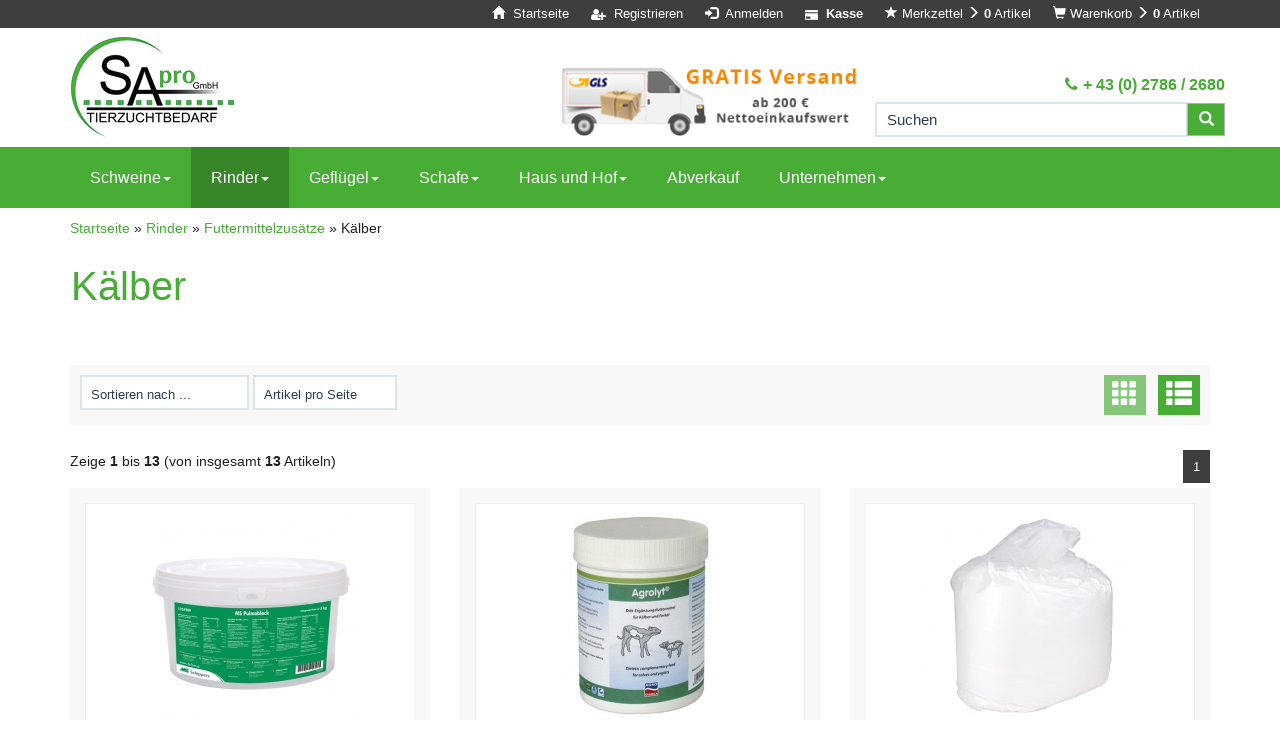

--- FILE ---
content_type: text/html; charset=utf-8
request_url: https://www.sapro.at/Rinder/Futtermittelzusaetze/Kaelber:::184_304_306.html
body_size: 44912
content:
<!DOCTYPE html>
<html lang="de">
<head>
<meta charset="utf-8" />
<meta name="viewport" content="width=device-width, initial-scale=1.0, user-scalable=yes" />
<title>Kälber</title>
<meta name="keywords" content="kälber" />
<meta name="description" content="Kälber" />
<meta name="robots" content="index,follow" />
<meta name="author" content="Der Administrator" />
<meta name="revisit-after" content="5 days" />
<link rel="canonical" href="https://www.sapro.at/Rinder/Futtermittelzusaetze/Kaelber:::184_304_306.html" />
<link rel="icon" type="image/png" sizes="16x16" href="https://www.sapro.at/templates/bootstrap3/favicons/favicon-16x16.png" />
<link rel="icon" type="image/png" sizes="32x32" href="https://www.sapro.at/templates/bootstrap3/favicons/favicon-32x32.png" />
<link rel="shortcut icon" href="https://www.sapro.at/templates/bootstrap3/favicons/favicon.ico" />
<link rel="apple-touch-icon" href="https://www.sapro.at/templates/bootstrap3/favicons/apple-touch-icon.png" />
<link rel="mask-icon" href="https://www.sapro.at/templates/bootstrap3/favicons/safari-pinned-tab.svg" color="#888888" />
<meta name="msapplication-TileColor" content="#ffffff" />
<meta name="theme-color" content="#ffffff" />
<meta name="msapplication-config" content="https://www.sapro.at/templates/bootstrap3/favicons/browserconfig.xml" />
<link rel="manifest" href="https://www.sapro.at/templates/bootstrap3/favicons/site.webmanifest" />
<!--
=========================================================
modified eCommerce Shopsoftware (c) 2009-2013 [www.modified-shop.org]
=========================================================

modified eCommerce Shopsoftware offers you highly scalable E-Commerce-Solutions and Services.
The Shopsoftware is redistributable under the GNU General Public License (Version 2) [http://www.gnu.org/licenses/gpl-2.0.html].
based on: E-Commerce Engine Copyright (c) 2006 xt:Commerce, created by Mario Zanier & Guido Winger and licensed under GNU/GPL.
Information and contribution at http://www.xt-commerce.com

=========================================================
Please visit our website: www.modified-shop.org
=========================================================
-->
<meta name="generator" content="(c) by modified eCommerce Shopsoftware 818 https://www.modified-shop.org" />
<link rel="stylesheet" href="https://www.sapro.at/templates/bootstrap3/css/bootstrap/flatly.min.css?v=202112071140" type="text/css" media="screen" />
<link rel="stylesheet" href="https://www.sapro.at/templates/bootstrap3/css/cloud-zoom.css?v=202112071140" type="text/css" media="screen" />
<link rel="stylesheet" href="https://www.sapro.at/templates/bootstrap3/css/pushy.min.css?v=202112071140" type="text/css" media="screen" />
<link rel="stylesheet" href="https://www.sapro.at/templates/bootstrap3/css/jquery.alertable.css?v=202112071140" type="text/css" media="screen" />
<link rel="stylesheet" href="https://www.sapro.at/templates/bootstrap3/css/mmenu.css?v=202112071140" type="text/css" media="screen" />
<link rel="stylesheet" href="https://www.sapro.at/templates/bootstrap3/css/shariff.complete.css?v=202112071140" type="text/css" media="screen" />
<link rel="stylesheet" href="https://www.sapro.at/templates/bootstrap3/css/swiper.min.css?v=202112071140" type="text/css" media="screen" />
<link rel="stylesheet" href="https://www.sapro.at/templates/bootstrap3/stylesheet.css?v=202112071140" type="text/css" media="screen" />
<link rel="stylesheet" href="https://www.sapro.at/templates/bootstrap3/css/custom_homepage.css?v=202112071140" type="text/css" media="screen" />
<link rel="stylesheet/less" type="text/css" href="https://www.sapro.at/templates/bootstrap3/css/q2e_styles.less?v=20260117210208" type="text/css" /><script src="https://www.sapro.at/templates/bootstrap3/javascript/less.min.js"></script><script type="text/javascript">
  var DIR_WS_BASE = "https://www.sapro.at/";
  var DIR_WS_CATALOG = "/";
  var SetSecCookie = "1";
</script></head>
<body>




<script>
  
  window.modifiedecommerce = window.modifiedecommerce || {};
  window.modifiedecommerce.ready = window.modifiedecommerce.ready || [];
  
</script>

<div id="container" class="flatly">
    	
	<nav id="menu">
				<ul>
		<li class="men haschild level1"><a href="https://www.sapro.at/Schweine:::2.html">Schweine</a>
			<ul class="9" data-level="2">
			<li class="men haschild level2"><a href="https://www.sapro.at/Schweine/EU-Schlagstempelset:::2_9.html">Tierkennzeichnung</a>
				<ul class="10" data-level="3">
				<li class="men haschild level3"><a href="https://www.sapro.at/Schweine/EU-Schlagstempelset/Ohrmarken:::2_9_10.html">Ohrmarken</a>
					<ul class="11" data-level="4">
					<li class="men level4"><a href="https://www.sapro.at/Schweine/EU-Schlagstempelset/Ohrmarken/SApro-Ohrmarken:::2_9_10_11.html">SApro Ohrmarken</a></li>
					<li class="men level4"><a href="https://www.sapro.at/Schweine/EU-Schlagstempelset/Ohrmarken/Allflex:::2_9_10_12.html">Allflex</a></li>
					<li class="men level4"><a href="https://www.sapro.at/Schweine/EU-Schlagstempelset/Ohrmarken/Primaflex:::2_9_10_13.html">Primaflex</a></li>
					<li class="men level4"><a href="https://www.sapro.at/Schweine/EU-Schlagstempelset/Ohrmarken/Twintag:::2_9_10_14.html">Twintag</a></li>
					<li class="men level4"><a href="https://www.sapro.at/Schweine/EU-Schlagstempelset/Ohrmarken/Elektronische-Ohrmarken:::2_9_10_15.html">Elektronische Ohrmarken</a></li>
					</ul>
				</li>
				<li class="men level3"><a href="https://www.sapro.at/Schweine/EU-Schlagstempelset/Ohrmarkenzangen:::2_9_16.html">Ohrmarkenzangen</a></li>
				<li class="men level3"><a href="https://www.sapro.at/Schweine/EU-Schlagstempelset/Markierungsspray-stifte:::2_9_18.html">Markierungsspray &amp; -stifte</a></li>
				<li class="men haschild level3"><a href="https://www.sapro.at/Schweine/EU-Schlagstempelset/EU-Schlagstempelset:::2_9_19.html">Tätowierung</a>
					<ul class="20" data-level="4">
					<li class="men level4"><a href="https://www.sapro.at/Schweine/EU-Schlagstempelset/EU-Schlagstempelset/EU-Schlagstempelset:::2_9_19_20.html">EU-Schlagstempelset</a></li>
					<li class="men level4"><a href="https://www.sapro.at/Schweine/EU-Schlagstempelset/EU-Schlagstempelset/Taetowierhammer:::2_9_19_23.html">Tätowierhammer</a></li>
					<li class="men haschild level4"><a href="https://www.sapro.at/Schweine/EU-Schlagstempelset/EU-Schlagstempelset/Ziffern-Taetowierhammer:::2_9_19_29.html">Ziffern Tätowierhammer</a>
						<ul class="30" data-level="5">
						<li class="men level5"><a href="https://www.sapro.at/Schweine/EU-Schlagstempelset/EU-Schlagstempelset/Ziffern-Taetowierhammer/Hoehe-20-mm:::2_9_19_29_30.html">Höhe: 20 mm</a></li>
						<li class="men level5"><a href="https://www.sapro.at/Schweine/EU-Schlagstempelset/EU-Schlagstempelset/Ziffern-Taetowierhammer/Hoehe-30-mm:::2_9_19_29_31.html">Höhe: 30 mm</a></li>
						<li class="men level5"><a href="https://www.sapro.at/Schweine/EU-Schlagstempelset/EU-Schlagstempelset/Ziffern-Taetowierhammer/Hoehe-40-mm:::2_9_19_29_32.html">Höhe: 40 mm</a></li>
						</ul>
					</li>
					<li class="men level4"><a href="https://www.sapro.at/Schweine/EU-Schlagstempelset/EU-Schlagstempelset/Taetowierzangen:::2_9_19_22.html">Tätowierzangen</a></li>
					<li class="men haschild level4"><a href="https://www.sapro.at/Schweine/EU-Schlagstempelset/EU-Schlagstempelset/Hoehe-5-mm:::2_9_19_24.html">Ziffern Tätowierzange</a>
						<ul class="25" data-level="5">
						<li class="men level5"><a href="https://www.sapro.at/Schweine/EU-Schlagstempelset/EU-Schlagstempelset/Hoehe-5-mm/Hoehe-5-mm:::2_9_19_24_25.html">Höhe: 5 mm</a></li>
						<li class="men level5"><a href="https://www.sapro.at/Schweine/EU-Schlagstempelset/EU-Schlagstempelset/Hoehe-5-mm/Hoehe-7-mm:::2_9_19_24_26.html">Höhe: 7 mm</a></li>
						<li class="men level5"><a href="https://www.sapro.at/Schweine/EU-Schlagstempelset/EU-Schlagstempelset/Hoehe-5-mm/Hoehe-10-mm:::2_9_19_24_27.html">Höhe: 10 mm</a></li>
						</ul>
					</li>
					<li class="men level4"><a href="https://www.sapro.at/Schweine/EU-Schlagstempelset/EU-Schlagstempelset/Taetowierfarbe-Paste:::2_9_19_21.html">Tätowierfarbe &amp; Paste</a></li>
					</ul>
				</li>
				<li class="men level3"><a href="https://www.sapro.at/Schweine/EU-Schlagstempelset/Kerbzangen:::2_9_33.html">Kerbzangen</a></li>
				</ul>
			</li>
			<li class="men haschild level2"><a href="https://www.sapro.at/Schweine/Allgemeine-Hilfsmittel:::2_68.html">Besamung &amp; Trächtigkeit</a>
				<ul class="69" data-level="3">
				<li class="men haschild level3"><a href="https://www.sapro.at/Schweine/Allgemeine-Hilfsmittel/Besamung-Zubehoer:::2_68_69.html">Besamung &amp; Zubehör</a>
					<ul class="70" data-level="4">
					<li class="men level4"><a href="https://www.sapro.at/Schweine/Allgemeine-Hilfsmittel/Besamung-Zubehoer/Spermagewinnung:::2_68_69_70.html">Spermagewinnung</a></li>
					<li class="men haschild level4"><a href="https://www.sapro.at/Schweine/Allgemeine-Hilfsmittel/Besamung-Zubehoer/Mikroskop-Zubehoer:::2_68_69_71.html">Spermaanalyse</a>
						<ul class="73" data-level="5">
						<li class="men level5"><a href="https://www.sapro.at/Schweine/Allgemeine-Hilfsmittel/Besamung-Zubehoer/Mikroskop-Zubehoer/Mikroskop-Zubehoer:::2_68_69_71_73.html">Mikroskop &amp; Zubehör</a></li>
						<li class="men level5"><a href="https://www.sapro.at/Schweine/Allgemeine-Hilfsmittel/Besamung-Zubehoer/Mikroskop-Zubehoer/Okulare-und-Objektive-fuer-Mikroskope:::2_68_69_71_72.html">Okulare und Objektive für Mikroskope</a></li>
						<li class="men level5"><a href="https://www.sapro.at/Schweine/Allgemeine-Hilfsmittel/Besamung-Zubehoer/Mikroskop-Zubehoer/Bestimmung-der-Spermakonzentration:::2_68_69_71_74.html">Bestimmung der Spermakonzentration</a></li>
						</ul>
					</li>
					<li class="men haschild level4"><a href="https://www.sapro.at/Schweine/Allgemeine-Hilfsmittel/Besamung-Zubehoer/Erlenmeyerkolben-und-Messbecher:::2_68_69_75.html">Spermaaufbereitung</a>
						<ul class="76" data-level="5">
						<li class="men level5"><a href="https://www.sapro.at/Schweine/Allgemeine-Hilfsmittel/Besamung-Zubehoer/Erlenmeyerkolben-und-Messbecher/Erlenmeyerkolben-und-Messbecher:::2_68_69_75_76.html">Erlenmeyerkolben und Messbecher</a></li>
						<li class="men level5"><a href="https://www.sapro.at/Schweine/Allgemeine-Hilfsmittel/Besamung-Zubehoer/Erlenmeyerkolben-und-Messbecher/Demineralisiertes-Wasser:::2_68_69_75_77.html">Demineralisiertes Wasser</a></li>
						</ul>
					</li>
					<li class="men level4"><a href="https://www.sapro.at/Schweine/Allgemeine-Hilfsmittel/Besamung-Zubehoer/Spermaverduenner:::2_68_69_78.html">Spermaverdünner</a></li>
					<li class="men level4"><a href="https://www.sapro.at/Schweine/Allgemeine-Hilfsmittel/Besamung-Zubehoer/Spermaverarbeitung-und-Schweissmaschinen:::2_68_69_79.html">Spermaverarbeitung und Schweißmaschinen</a></li>
					<li class="men level4"><a href="https://www.sapro.at/Schweine/Allgemeine-Hilfsmittel/Besamung-Zubehoer/Spermalagerung-und-Transport:::2_68_69_80.html">Spermalagerung und Transport</a></li>
					</ul>
				</li>
				<li class="men haschild level3"><a href="https://www.sapro.at/Schweine/Allgemeine-Hilfsmittel/Allgemeine-Hilfsmittel:::2_68_81.html">Deckzentrum</a>
					<ul class="86" data-level="4">
					<li class="men level4"><a href="https://www.sapro.at/Schweine/Allgemeine-Hilfsmittel/Allgemeine-Hilfsmittel/Allgemeine-Hilfsmittel:::2_68_81_86.html">Allgemeine Hilfsmittel</a></li>
					<li class="men level4"><a href="https://www.sapro.at/Schweine/Allgemeine-Hilfsmittel/Allgemeine-Hilfsmittel/Besamungswagen:::2_68_81_85.html">Besamungswagen</a></li>
					<li class="men level4"><a href="https://www.sapro.at/Schweine/Allgemeine-Hilfsmittel/Allgemeine-Hilfsmittel/Gel-und-Gleitmittel:::2_68_81_83.html">Gel und Gleitmittel</a></li>
					<li class="men level4"><a href="https://www.sapro.at/Schweine/Allgemeine-Hilfsmittel/Allgemeine-Hilfsmittel/Pipetten-und-Spermaflaschen:::2_68_81_84.html">Pipetten und Spermaflaschen</a></li>
					<li class="men level4"><a href="https://www.sapro.at/Schweine/Allgemeine-Hilfsmittel/Allgemeine-Hilfsmittel/Stimulation:::2_68_81_82.html">Stimulation</a></li>
					</ul>
				</li>
				<li class="men haschild level3"><a href="https://www.sapro.at/Schweine/Allgemeine-Hilfsmittel/Scanner-Tester:::2_68_87.html">Trächtigkeitskontrolle</a>
					<ul class="88" data-level="4">
					<li class="men level4"><a href="https://www.sapro.at/Schweine/Allgemeine-Hilfsmittel/Scanner-Tester/Scanner-Tester:::2_68_87_88.html">Scanner &amp; Tester</a></li>
					<li class="men level4"><a href="https://www.sapro.at/Schweine/Allgemeine-Hilfsmittel/Scanner-Tester/Scangel:::2_68_87_89.html">Scangel</a></li>
					</ul>
				</li>
				</ul>
			</li>
			<li class="men haschild level2"><a href="https://www.sapro.at/Schweine/Baendigung:::2_142.html">Beschäftigung &amp; Tierwohl</a>
				<ul class="144" data-level="3">
				<li class="men level3"><a href="https://www.sapro.at/Schweine/Baendigung/Baendigung:::2_142_144.html">Bändigung</a></li>
				<li class="men level3"><a href="https://www.sapro.at/Schweine/Baendigung/Spielmaterial-Tierwohl:::2_142_145.html">Spielmaterial / Tierwohl</a></li>
				<li class="men level3"><a href="https://www.sapro.at/Schweine/Baendigung/Treibe-und-Fangmittel:::2_142_143.html">Treibe- und Fangmittel</a></li>
				<li class="men level3"><a href="https://www.sapro.at/Schweine/Baendigung/Viehbuersten:::2_142_146.html">Viehbürsten</a></li>
				</ul>
			</li>
			<li class="men haschild level2"><a href="https://www.sapro.at/Schweine/Hautdesinfektion-Tiershampoo:::2_62.html">Fellpflege &amp; Kannibalismus</a>
				<ul class="63" data-level="3">
				<li class="men level3"><a href="https://www.sapro.at/Schweine/Hautdesinfektion-Tiershampoo/Anti-Kannibalismus:::2_62_63.html">Anti- Kannibalismus</a></li>
				<li class="men haschild level3"><a href="https://www.sapro.at/Schweine/Hautdesinfektion-Tiershampoo/Hautdesinfektion-Tiershampoo:::2_62_64.html">Pflege &amp; Desinfektion</a>
					<ul class="65" data-level="4">
					<li class="men level4"><a href="https://www.sapro.at/Schweine/Hautdesinfektion-Tiershampoo/Hautdesinfektion-Tiershampoo/Hautdesinfektion-Tiershampoo:::2_62_64_65.html">Hautdesinfektion &amp; Tiershampoo</a></li>
					<li class="men level4"><a href="https://www.sapro.at/Schweine/Hautdesinfektion-Tiershampoo/Hautdesinfektion-Tiershampoo/Haut-und-Wundspray:::2_62_64_66.html">Haut- und Wundspray</a></li>
					</ul>
				</li>
				<li class="men level3"><a href="https://www.sapro.at/Schweine/Hautdesinfektion-Tiershampoo/Viehbuersten:::2_62_67.html">Viehbürsten</a></li>
				</ul>
			</li>
			<li class="men haschild level2"><a href="https://www.sapro.at/Schweine/Isofluran-Ferkelnarkose:::2_131.html">Ferkelversorgung</a>
				<ul class="784" data-level="3">
				<li class="men level3"><a href="https://www.sapro.at/Schweine/Isofluran-Ferkelnarkose/Isofluran-Ferkelnarkose:::2_131_784.html">Isofluran-Ferkelnarkose</a></li>
				<li class="men level3"><a href="https://www.sapro.at/Schweine/Isofluran-Ferkelnarkose/Anti-Spreiz:::2_131_136.html">Anti-Spreiz</a></li>
				<li class="men level3"><a href="https://www.sapro.at/Schweine/Isofluran-Ferkelnarkose/Behandlungswagen:::2_131_134.html">Behandlungswagen</a></li>
				<li class="men haschild level3"><a href="https://www.sapro.at/Schweine/Isofluran-Ferkelnarkose/Videos-Module-Behandlungswagen:::2_131_132.html">Multibehandlungswagen</a>
					<ul class="133" data-level="4">
					<li class="men level4"><a href="https://www.sapro.at/Schweine/Isofluran-Ferkelnarkose/Videos-Module-Behandlungswagen/Videos-Module-Behandlungswagen:::2_131_132_133.html">Videos Module Behandlungswagen</a></li>
					</ul>
				</li>
				<li class="men level3"><a href="https://www.sapro.at/Schweine/Isofluran-Ferkelnarkose/Einstreumittel-Stallluftverbesserer:::2_131_135.html">Einstreumittel &amp; Stallluftverbesserer</a></li>
				<li class="men level3"><a href="https://www.sapro.at/Schweine/Isofluran-Ferkelnarkose/Geburtshilfe:::2_131_140.html">Geburtshilfe</a></li>
				<li class="men level3"><a href="https://www.sapro.at/Schweine/Isofluran-Ferkelnarkose/Kastration-Zubehoer:::2_131_137.html">Kastration &amp; Zubehör</a></li>
				<li class="men level3"><a href="https://www.sapro.at/Schweine/Isofluran-Ferkelnarkose/Kupiermaterial:::2_131_138.html">Kupiermaterial</a></li>
				<li class="men level3"><a href="https://www.sapro.at/Schweine/Isofluran-Ferkelnarkose/Wurfmatten:::2_131_141.html">Wurfmatten</a></li>
				<li class="men level3"><a href="https://www.sapro.at/Schweine/Isofluran-Ferkelnarkose/Zahnschleifer:::2_131_139.html">Zahnschleifer</a></li>
				</ul>
			</li>
			<li class="men haschild level2"><a href="https://www.sapro.at/Schweine/Guelle-und-Mistschieber:::2_34.html">Reinigung &amp; Desinfektion</a>
				<ul class="43" data-level="3">
				<li class="men level3"><a href="https://www.sapro.at/Schweine/Guelle-und-Mistschieber/Desinfektionsmittel:::2_34_43.html">Desinfektionsmittel</a></li>
				<li class="men level3"><a href="https://www.sapro.at/Schweine/Guelle-und-Mistschieber/Reinigungsmittel:::2_34_44.html">Reinigungsmittel</a></li>
				<li class="men level3"><a href="https://www.sapro.at/Schweine/Guelle-und-Mistschieber/Einstreumittel:::2_34_45.html">Einstreumittel</a></li>
				<li class="men haschild level3"><a href="https://www.sapro.at/Schweine/Guelle-und-Mistschieber/Handreinigung-und-Desinfektion:::2_34_46.html">Persönliche Hygiene</a>
					<ul class="47" data-level="4">
					<li class="men level4"><a href="https://www.sapro.at/Schweine/Guelle-und-Mistschieber/Handreinigung-und-Desinfektion/Handreinigung-und-Desinfektion:::2_34_46_47.html">Handreinigung und Desinfektion</a></li>
					<li class="men level4"><a href="https://www.sapro.at/Schweine/Guelle-und-Mistschieber/Handreinigung-und-Desinfektion/Papiertuecher:::2_34_46_48.html">Papiertücher</a></li>
					</ul>
				</li>
				<li class="men haschild level3"><a href="https://www.sapro.at/Schweine/Guelle-und-Mistschieber/Spruehgeraete:::2_34_35.html">Reinigungsgeräte</a>
					<ul class="37" data-level="4">
					<li class="men level4"><a href="https://www.sapro.at/Schweine/Guelle-und-Mistschieber/Spruehgeraete/Spruehgeraete:::2_34_35_37.html">Sprühgeräte</a></li>
					<li class="men level4"><a href="https://www.sapro.at/Schweine/Guelle-und-Mistschieber/Spruehgeraete/Schaumreinigung:::2_34_35_38.html">Schaumreinigung</a></li>
					<li class="men level4"><a href="https://www.sapro.at/Schweine/Guelle-und-Mistschieber/Spruehgeraete/Niederdruckreinigung:::2_34_35_39.html">Niederdruckreinigung</a></li>
					<li class="men level4"><a href="https://www.sapro.at/Schweine/Guelle-und-Mistschieber/Spruehgeraete/Stiefelreinigung:::2_34_35_36.html">Stiefelreinigung</a></li>
					<li class="men level4"><a href="https://www.sapro.at/Schweine/Guelle-und-Mistschieber/Spruehgeraete/Uebergangsstuecke:::2_34_35_40.html">Übergangsstücke</a></li>
					<li class="men level4"><a href="https://www.sapro.at/Schweine/Guelle-und-Mistschieber/Spruehgeraete/Einweichanlage:::2_34_35_41.html">Einweichanlage</a></li>
					</ul>
				</li>
				<li class="men haschild level3"><a href="https://www.sapro.at/Schweine/Guelle-und-Mistschieber/Guelle-und-Mistschieber:::2_34_54.html">Stallhygiene</a>
					<ul class="55" data-level="4">
					<li class="men level4"><a href="https://www.sapro.at/Schweine/Guelle-und-Mistschieber/Guelle-und-Mistschieber/Guelle-und-Mistschieber:::2_34_54_55.html">Gülle- und Mistschieber</a></li>
					<li class="men level4"><a href="https://www.sapro.at/Schweine/Guelle-und-Mistschieber/Guelle-und-Mistschieber/Besen:::2_34_54_56.html">Besen</a></li>
					<li class="men level4"><a href="https://www.sapro.at/Schweine/Guelle-und-Mistschieber/Guelle-und-Mistschieber/Abzieher:::2_34_54_57.html">Abzieher</a></li>
					<li class="men level4"><a href="https://www.sapro.at/Schweine/Guelle-und-Mistschieber/Guelle-und-Mistschieber/Aufhaengesysteme:::2_34_54_58.html">Aufhängesysteme</a></li>
					<li class="men level4"><a href="https://www.sapro.at/Schweine/Guelle-und-Mistschieber/Guelle-und-Mistschieber/Schaufeln:::2_34_54_59.html">Schaufeln</a></li>
					<li class="men level4"><a href="https://www.sapro.at/Schweine/Guelle-und-Mistschieber/Guelle-und-Mistschieber/Stiele:::2_34_54_60.html">Stiele</a></li>
					</ul>
				</li>
				<li class="men level3"><a href="https://www.sapro.at/Schweine/Guelle-und-Mistschieber/Wasser-Qualitaetskontrolle:::2_34_42.html">Wasser-Qualitätskontrolle</a></li>
				<li class="men haschild level3"><a href="https://www.sapro.at/Schweine/Guelle-und-Mistschieber/Chlordioxid-Produkte-zur-Wasseraufbereitung:::2_34_49.html">Wasserleitungsreinigung</a>
					<ul class="52" data-level="4">
					<li class="men level4"><a href="https://www.sapro.at/Schweine/Guelle-und-Mistschieber/Chlordioxid-Produkte-zur-Wasseraufbereitung/Chlordioxid-Produkte-zur-Wasseraufbereitung:::2_34_49_52.html">Chlordioxid-Produkte zur Wasseraufbereitung</a></li>
					<li class="men level4"><a href="https://www.sapro.at/Schweine/Guelle-und-Mistschieber/Chlordioxid-Produkte-zur-Wasseraufbereitung/Wasserbehandlung-auf-Peroxidbasis:::2_34_49_53.html">Wasserbehandlung auf Peroxidbasis</a></li>
					</ul>
				</li>
				<li class="men level3"><a href="https://www.sapro.at/Schweine/Guelle-und-Mistschieber/Kanister-Pumpenzubehoer:::2_34_61.html">Kanister &amp; Pumpenzubehör</a></li>
				</ul>
			</li>
			<li class="men haschild level2"><a href="https://www.sapro.at/Schweine/Aqua-Level:::2_90.html">Tränken, Tröge, Raufen</a>
				<ul class="95" data-level="3">
				<li class="men level3"><a href="https://www.sapro.at/Schweine/Aqua-Level/Aqua-Level:::2_90_95.html">Aqua-Level</a></li>
				<li class="men level3"><a href="https://www.sapro.at/Schweine/Aqua-Level/Futterautomaten:::2_90_92.html">Futterautomaten</a></li>
				<li class="men level3"><a href="https://www.sapro.at/Schweine/Aqua-Level/Futternaepfe-Troege:::2_90_91.html">Futternäpfe &amp; Tröge</a></li>
				<li class="men level3"><a href="https://www.sapro.at/Schweine/Aqua-Level/Heuraufen:::2_90_94.html">Heuraufen</a></li>
				<li class="men haschild level3"><a href="https://www.sapro.at/Schweine/Aqua-Level/Beissnippel:::2_90_96.html">Nippel und Zubehör</a>
					<ul class="102" data-level="4">
					<li class="men level4"><a href="https://www.sapro.at/Schweine/Aqua-Level/Beissnippel/Beissnippel:::2_90_96_102.html">Beißnippel</a></li>
					<li class="men level4"><a href="https://www.sapro.at/Schweine/Aqua-Level/Beissnippel/Spruehnippel:::2_90_96_104.html">Sprühnippel</a></li>
					<li class="men level4"><a href="https://www.sapro.at/Schweine/Aqua-Level/Beissnippel/Trog-Breitrognippel:::2_90_96_105.html">Trog- &amp; Breitrognippel</a></li>
					<li class="men level4"><a href="https://www.sapro.at/Schweine/Aqua-Level/Beissnippel/Nippelrohrstuetzen-Halterung:::2_90_96_103.html">Nippelrohrstützen &amp; Halterung</a></li>
					<li class="men haschild level4"><a href="https://www.sapro.at/Schweine/Aqua-Level/Beissnippel/Schlauchklemmen-tuellen:::2_90_96_97.html">Zubehör</a>
						<ul class="100" data-level="5">
						<li class="men level5"><a href="https://www.sapro.at/Schweine/Aqua-Level/Beissnippel/Schlauchklemmen-tuellen/Schlauchklemmen-tuellen:::2_90_96_97_100.html">Schlauchklemmen &amp; -tüllen</a></li>
						<li class="men level5"><a href="https://www.sapro.at/Schweine/Aqua-Level/Beissnippel/Schlauchklemmen-tuellen/Geka-Kupplungen:::2_90_96_97_99.html">Geka Kupplungen</a></li>
						<li class="men level5"><a href="https://www.sapro.at/Schweine/Aqua-Level/Beissnippel/Schlauchklemmen-tuellen/Verlaufsringe-Montagehalterungen:::2_90_96_97_101.html">Verlaufsringe &amp; Montagehalterungen</a></li>
						<li class="men level5"><a href="https://www.sapro.at/Schweine/Aqua-Level/Beissnippel/Schlauchklemmen-tuellen/Rohrklemmen-Ersatzteile:::2_90_96_97_98.html">Rohrklemmen &amp; Ersatzteile</a></li>
						</ul>
					</li>
					</ul>
				</li>
				<li class="men level3"><a href="https://www.sapro.at/Schweine/Aqua-Level/Traenkebecken:::2_90_93.html">Tränkebecken</a></li>
				</ul>
			</li>
			<li class="men haschild level2"><a href="https://www.sapro.at/Schweine/Drenchpistolen-und-Impfstaebe:::2_106.html">Veterinärbedarf</a>
				<ul class="110" data-level="3">
				<li class="men level3"><a href="https://www.sapro.at/Schweine/Drenchpistolen-und-Impfstaebe/Drenchpistolen-und-Impfstaebe:::2_106_110.html">Drenchpistolen und Impfstäbe</a></li>
				<li class="men level3"><a href="https://www.sapro.at/Schweine/Drenchpistolen-und-Impfstaebe/Einwegspritzen:::2_106_120.html">Einwegspritzen</a></li>
				<li class="men haschild level3"><a href="https://www.sapro.at/Schweine/Drenchpistolen-und-Impfstaebe/Nylonspritzen:::2_106_107.html">Injektionsspritzen</a>
					<ul class="108" data-level="4">
					<li class="men level4"><a href="https://www.sapro.at/Schweine/Drenchpistolen-und-Impfstaebe/Nylonspritzen/Nylonspritzen:::2_106_107_108.html">Nylonspritzen</a></li>
					<li class="men level4"><a href="https://www.sapro.at/Schweine/Drenchpistolen-und-Impfstaebe/Nylonspritzen/Plexiglasspritzen:::2_106_107_109.html">Plexiglasspritzen</a></li>
					</ul>
				</li>
				<li class="men haschild level3"><a href="https://www.sapro.at/Schweine/Drenchpistolen-und-Impfstaebe/Alu-und-Einwegnadeln:::2_106_125.html">Nadeln</a>
					<ul class="130" data-level="4">
					<li class="men level4"><a href="https://www.sapro.at/Schweine/Drenchpistolen-und-Impfstaebe/Alu-und-Einwegnadeln/Alu-und-Einwegnadeln:::2_106_125_130.html">Alu- und Einwegnadeln</a></li>
					<li class="men haschild level4"><a href="https://www.sapro.at/Schweine/Drenchpistolen-und-Impfstaebe/Alu-und-Einwegnadeln/zum-Schrauben-mit-GW:::2_106_125_127.html">Injektionsnadeln</a>
						<ul class="128" data-level="5">
						<li class="men level5"><a href="https://www.sapro.at/Schweine/Drenchpistolen-und-Impfstaebe/Alu-und-Einwegnadeln/zum-Schrauben-mit-GW/zum-Schrauben-mit-GW:::2_106_125_127_128.html">zum Schrauben (mit GW)</a></li>
						<li class="men level5"><a href="https://www.sapro.at/Schweine/Drenchpistolen-und-Impfstaebe/Alu-und-Einwegnadeln/zum-Schrauben-mit-GW/zum-Stecken-LL-Anschluss:::2_106_125_127_129.html">zum Stecken (LL-Anschluss)</a></li>
						</ul>
					</li>
					<li class="men level4"><a href="https://www.sapro.at/Schweine/Drenchpistolen-und-Impfstaebe/Alu-und-Einwegnadeln/Zubehoer:::2_106_125_126.html">Zubehör</a></li>
					</ul>
				</li>
				<li class="men haschild level3"><a href="https://www.sapro.at/Schweine/Drenchpistolen-und-Impfstaebe/Eco-Matic:::2_106_111.html">Repetierspritzen</a>
					<ul class="113" data-level="4">
					<li class="men level4"><a href="https://www.sapro.at/Schweine/Drenchpistolen-und-Impfstaebe/Eco-Matic/Eco-Matic:::2_106_111_113.html">Eco-Matic</a></li>
					<li class="men level4"><a href="https://www.sapro.at/Schweine/Drenchpistolen-und-Impfstaebe/Eco-Matic/Ferro-Matic:::2_106_111_114.html">Ferro-Matic</a></li>
					<li class="men level4"><a href="https://www.sapro.at/Schweine/Drenchpistolen-und-Impfstaebe/Eco-Matic/Kaycee:::2_106_111_115.html">Kaycee</a></li>
					<li class="men level4"><a href="https://www.sapro.at/Schweine/Drenchpistolen-und-Impfstaebe/Eco-Matic/Socorex:::2_106_111_116.html">Socorex</a></li>
					<li class="men level4"><a href="https://www.sapro.at/Schweine/Drenchpistolen-und-Impfstaebe/Eco-Matic/BMV:::2_106_111_112.html">BMV</a></li>
					</ul>
				</li>
				<li class="men haschild level3"><a href="https://www.sapro.at/Schweine/Drenchpistolen-und-Impfstaebe/Hauptner:::2_106_117.html">Revolverspritzen</a>
					<ul class="118" data-level="4">
					<li class="men level4"><a href="https://www.sapro.at/Schweine/Drenchpistolen-und-Impfstaebe/Hauptner/Hauptner:::2_106_117_118.html">Hauptner</a></li>
					<li class="men level4"><a href="https://www.sapro.at/Schweine/Drenchpistolen-und-Impfstaebe/Hauptner/Roux:::2_106_117_119.html">Roux</a></li>
					</ul>
				</li>
				<li class="men haschild level3"><a href="https://www.sapro.at/Schweine/Drenchpistolen-und-Impfstaebe/Pflegeprodukte:::2_106_121.html">Zubehör</a>
					<ul class="122" data-level="4">
					<li class="men level4"><a href="https://www.sapro.at/Schweine/Drenchpistolen-und-Impfstaebe/Pflegeprodukte/Pflegeprodukte:::2_106_121_122.html">Pflegeprodukte</a></li>
					<li class="men level4"><a href="https://www.sapro.at/Schweine/Drenchpistolen-und-Impfstaebe/Pflegeprodukte/Sterimatic:::2_106_121_124.html">Sterimatic</a></li>
					<li class="men level4"><a href="https://www.sapro.at/Schweine/Drenchpistolen-und-Impfstaebe/Pflegeprodukte/Ultraschallreiniger:::2_106_121_123.html">Ultraschallreiniger</a></li>
					</ul>
				</li>
				</ul>
			</li>
			<li class="men haschild level2"><a href="https://www.sapro.at/Schweine/Allgemeine-Hilfsmittel:::2_153.html">Stallzubehör</a>
				<ul class="159" data-level="3">
				<li class="men level3"><a href="https://www.sapro.at/Schweine/Allgemeine-Hilfsmittel/Allgemeine-Hilfsmittel:::2_153_159.html">Allgemeine Hilfsmittel</a></li>
				<li class="men level3"><a href="https://www.sapro.at/Schweine/Allgemeine-Hilfsmittel/Arbeitsgeraete:::2_153_592.html">Arbeitsgeräte</a></li>
				<li class="men level3"><a href="https://www.sapro.at/Schweine/Allgemeine-Hilfsmittel/Diverse-Messgeraete:::2_153_173.html">Diverse Messgeräte</a></li>
				<li class="men haschild level3"><a href="https://www.sapro.at/Schweine/Allgemeine-Hilfsmittel/Medikamentendosierer:::2_153_162.html">Dosiersysteme</a>
					<ul class="166" data-level="4">
					<li class="men level4"><a href="https://www.sapro.at/Schweine/Allgemeine-Hilfsmittel/Medikamentendosierer/Medikamentendosierer:::2_153_162_166.html">Medikamentendosierer</a></li>
					<li class="men level4"><a href="https://www.sapro.at/Schweine/Allgemeine-Hilfsmittel/Medikamentendosierer/Saeurepumpen:::2_153_162_163.html">Säurepumpen</a></li>
					<li class="men level4"><a href="https://www.sapro.at/Schweine/Allgemeine-Hilfsmittel/Medikamentendosierer/Chlordioxidpumpen:::2_153_162_164.html">Chlordioxidpumpen</a></li>
					<li class="men level4"><a href="https://www.sapro.at/Schweine/Allgemeine-Hilfsmittel/Medikamentendosierer/Kombi-Pumpen:::2_153_162_165.html">Kombi-Pumpen</a></li>
					</ul>
				</li>
				<li class="men level3"><a href="https://www.sapro.at/Schweine/Allgemeine-Hilfsmittel/Futter-und-Schubkarren:::2_153_171.html">Futter- und Schubkarren</a></li>
				<li class="men level3"><a href="https://www.sapro.at/Schweine/Allgemeine-Hilfsmittel/Gummimatten-und-Spaltenanker:::2_153_161.html">Gummimatten und Spaltenanker</a></li>
				<li class="men level3"><a href="https://www.sapro.at/Schweine/Allgemeine-Hilfsmittel/Hinweisschilder:::2_153_160.html">Hinweisschilder</a></li>
				<li class="men level3"><a href="https://www.sapro.at/Schweine/Allgemeine-Hilfsmittel/Mehlschaufeln-und-Eimer:::2_153_170.html">Mehlschaufeln und Eimer</a></li>
				<li class="men level3"><a href="https://www.sapro.at/Schweine/Allgemeine-Hilfsmittel/Silozubehoer:::2_153_169.html">Silozubehör</a></li>
				<li class="men level3"><a href="https://www.sapro.at/Schweine/Allgemeine-Hilfsmittel/Stallkamera:::2_153_174.html">Stallkamera</a></li>
				<li class="men level3"><a href="https://www.sapro.at/Schweine/Allgemeine-Hilfsmittel/Thermometer:::2_153_167.html">Thermometer</a></li>
				<li class="men level3"><a href="https://www.sapro.at/Schweine/Allgemeine-Hilfsmittel/Waermematten-Zubehoer:::2_153_168.html">Wärmematten &amp; Zubehör</a></li>
				<li class="men level3"><a href="https://www.sapro.at/Schweine/Allgemeine-Hilfsmittel/Wasserzaehler-und-Druckregler:::2_153_172.html">Wasserzähler- und Druckregler</a></li>
				<li class="men haschild level3"><a href="https://www.sapro.at/Schweine/Allgemeine-Hilfsmittel/Tierwaagen:::2_153_154.html">Wiegesysteme</a>
					<ul class="158" data-level="4">
					<li class="men level4"><a href="https://www.sapro.at/Schweine/Allgemeine-Hilfsmittel/Tierwaagen/Tierwaagen:::2_153_154_158.html">Tierwaagen</a></li>
					<li class="men level4"><a href="https://www.sapro.at/Schweine/Allgemeine-Hilfsmittel/Tierwaagen/Wiegebalken:::2_153_154_155.html">Wiegebalken</a></li>
					<li class="men level4"><a href="https://www.sapro.at/Schweine/Allgemeine-Hilfsmittel/Tierwaagen/Digitale-Waagen:::2_153_154_156.html">Digitale Waagen</a></li>
					<li class="men level4"><a href="https://www.sapro.at/Schweine/Allgemeine-Hilfsmittel/Tierwaagen/Handwaagen:::2_153_154_157.html">Handwaagen</a></li>
					</ul>
				</li>
				</ul>
			</li>
			<li class="men haschild level2"><a href="https://www.sapro.at/Schweine/Armaturen:::2_147.html">Lampen &amp; Armaturen</a>
				<ul class="151" data-level="3">
				<li class="men level3"><a href="https://www.sapro.at/Schweine/Armaturen/Armaturen:::2_147_151.html">Armaturen</a></li>
				<li class="men level3"><a href="https://www.sapro.at/Schweine/Armaturen/LED-Beleuchtung:::2_147_149.html">LED Beleuchtung</a></li>
				<li class="men level3"><a href="https://www.sapro.at/Schweine/Armaturen/Leuchtstoffroehren:::2_147_152.html">Leuchtstoffröhren</a></li>
				<li class="men level3"><a href="https://www.sapro.at/Schweine/Armaturen/Waermelampen:::2_147_150.html">Wärmelampen</a></li>
				<li class="men level3"><a href="https://www.sapro.at/Schweine/Armaturen/Zubehoer:::2_147_148.html">Zubehör</a></li>
				</ul>
			</li>
			<li class="men haschild level2"><a href="https://www.sapro.at/Schweine/Ferkel:::2_175.html">Futtermittelzusätze</a>
				<ul class="182" data-level="3">
				<li class="men level3"><a href="https://www.sapro.at/Schweine/Ferkel/Futterkonservierung:::2_175_182.html">Futterkonservierung</a></li>
				<li class="men haschild level3"><a href="https://www.sapro.at/Schweine/Ferkel/Ferkel:::2_175_177.html">Futtermittelzusätze</a>
					<ul class="178" data-level="4">
					<li class="men level4"><a href="https://www.sapro.at/Schweine/Ferkel/Ferkel/Ferkel:::2_175_177_178.html">Ferkel</a></li>
					<li class="men level4"><a href="https://www.sapro.at/Schweine/Ferkel/Ferkel/Mastschweine:::2_175_177_179.html">Mastschweine</a></li>
					<li class="men level4"><a href="https://www.sapro.at/Schweine/Ferkel/Ferkel/Sauen-Eber:::2_175_177_180.html">Sauen / Eber</a></li>
					</ul>
				</li>
				<li class="men level3"><a href="https://www.sapro.at/Schweine/Ferkel/Saeuren:::2_175_181.html">Säuren</a></li>
				</ul>
			</li>
			<li class="men level2"><a href="https://www.sapro.at/Schweine/Schlachtzubehoer:::2_183.html">Schlachtzubehör</a></li>
			<li class="men haschild level2"><a href="https://www.sapro.at/Schweine/Afrikanische-Schweinepest:::2_3.html">Erkrankungen &amp; Abhilfe</a>
				<ul class="4" data-level="3">
				<li class="men level3"><a href="https://www.sapro.at/Schweine/Afrikanische-Schweinepest/Afrikanische-Schweinepest:::2_3_4.html">Afrikanische Schweinepest</a></li>
				<li class="men level3"><a href="https://www.sapro.at/Schweine/Afrikanische-Schweinepest/Clostridien:::2_3_6.html">Clostridien</a></li>
				<li class="men level3"><a href="https://www.sapro.at/Schweine/Afrikanische-Schweinepest/E-Coli:::2_3_8.html">E-Coli</a></li>
				<li class="men level3"><a href="https://www.sapro.at/Schweine/Afrikanische-Schweinepest/PED-Virus:::2_3_5.html">PED-Virus</a></li>
				<li class="men level3"><a href="https://www.sapro.at/Schweine/Afrikanische-Schweinepest/Salmonellen:::2_3_7.html">Salmonellen</a></li>
				</ul>
			</li>
			</ul>
		</li>
		<li class="men active haschild level1"><a href="https://www.sapro.at/Rinder:::184.html">Rinder</a>
			<ul class="185" data-level="2">
			<li class="men haschild level2"><a href="https://www.sapro.at/Rinder/Tierkennzeichnung:::184_185.html">Tierkennzeichnung</a>
				<ul class="186" data-level="3">
				<li class="men haschild level3"><a href="https://www.sapro.at/Rinder/Tierkennzeichnung/Ohrmarken:::184_185_186.html">Ohrmarken</a>
					<ul class="187" data-level="4">
					<li class="men level4"><a href="https://www.sapro.at/Rinder/Tierkennzeichnung/Ohrmarken/Primaflex:::184_185_186_187.html">Primaflex</a></li>
					<li class="men level4"><a href="https://www.sapro.at/Rinder/Tierkennzeichnung/Ohrmarken/Ohrmarkenzangen:::184_185_186_188.html">Ohrmarkenzangen</a></li>
					</ul>
				</li>
				<li class="men level3"><a href="https://www.sapro.at/Rinder/Tierkennzeichnung/Erkennungsbaender:::184_185_189.html">Erkennungsbänder</a></li>
				<li class="men level3"><a href="https://www.sapro.at/Rinder/Tierkennzeichnung/Markierungsspray-stifte:::184_185_190.html">Markierungsspray &amp; -stifte</a></li>
				</ul>
			</li>
			<li class="men haschild level2"><a href="https://www.sapro.at/Rinder/Traechtigkeit-und-Abkalbung:::184_233.html">Trächtigkeit und Abkalbung</a>
				<ul class="235" data-level="3">
				<li class="men haschild level3"><a href="https://www.sapro.at/Rinder/Traechtigkeit-und-Abkalbung/Geburtshandschuhe-und-Gleitmittel:::184_233_235.html">Geburtshilfe</a>
					<ul class="236" data-level="4">
					<li class="men level4"><a href="https://www.sapro.at/Rinder/Traechtigkeit-und-Abkalbung/Geburtshandschuhe-und-Gleitmittel/Geburtshandschuhe-und-Gleitmittel:::184_233_235_236.html">Geburtshandschuhe und Gleitmittel</a></li>
					<li class="men level4"><a href="https://www.sapro.at/Rinder/Traechtigkeit-und-Abkalbung/Geburtshandschuhe-und-Gleitmittel/Geburtshelfer:::184_233_235_238.html">Geburtshelfer</a></li>
					<li class="men level4"><a href="https://www.sapro.at/Rinder/Traechtigkeit-und-Abkalbung/Geburtshandschuhe-und-Gleitmittel/Kaelberschubkarre:::184_233_235_237.html">Kälberschubkarre</a></li>
					<li class="men level4"><a href="https://www.sapro.at/Rinder/Traechtigkeit-und-Abkalbung/Geburtshandschuhe-und-Gleitmittel/Naehmaterial:::184_233_235_239.html">Nähmaterial</a></li>
					</ul>
				</li>
				<li class="men level3"><a href="https://www.sapro.at/Rinder/Traechtigkeit-und-Abkalbung/Nachgeburtsversorgung:::184_233_240.html">Nachgeburtsversorgung</a></li>
				<li class="men level3"><a href="https://www.sapro.at/Rinder/Traechtigkeit-und-Abkalbung/Traechtigkeitskontrolle:::184_233_234.html">Trächtigkeitskontrolle</a></li>
				</ul>
			</li>
			<li class="men haschild level2"><a href="https://www.sapro.at/Rinder/Kaelberaufzucht:::184_220.html">Kälberaufzucht</a>
				<ul class="223" data-level="3">
				<li class="men level3"><a href="https://www.sapro.at/Rinder/Kaelberaufzucht/Enthornung:::184_220_223.html">Enthornung</a></li>
				<li class="men level3"><a href="https://www.sapro.at/Rinder/Kaelberaufzucht/Kaelberdecken:::184_220_221.html">Kälberdecken</a></li>
				<li class="men level3"><a href="https://www.sapro.at/Rinder/Kaelberaufzucht/Kaelberhuetten-iglus:::184_220_222.html">Kälberhütten &amp; -iglus</a></li>
				<li class="men level3"><a href="https://www.sapro.at/Rinder/Kaelberaufzucht/Kaelbersauger:::184_220_225.html">Kälbersauger</a></li>
				<li class="men level3"><a href="https://www.sapro.at/Rinder/Kaelberaufzucht/Milchwaermer-Milchmischer:::184_220_224.html">Milchwärmer &amp; Milchmischer</a></li>
				<li class="men level3"><a href="https://www.sapro.at/Rinder/Kaelberaufzucht/Traenkeeimer-Trinkflaschen:::184_220_226.html">Tränkeeimer &amp; Trinkflaschen</a></li>
				</ul>
			</li>
			<li class="men haschild level2"><a href="https://www.sapro.at/Rinder/Klauenbehandlung:::184_201.html">Klauenbehandlung</a>
				<ul class="783" data-level="3">
				<li class="men level3"><a href="https://www.sapro.at/Rinder/Klauenbehandlung/AutoHoofClean:::184_201_783.html">AutoHoofClean</a></li>
				<li class="men haschild level3"><a href="https://www.sapro.at/Rinder/Klauenbehandlung/Bandagen-und-Pflegeprodukte:::184_201_211.html">Bandagen und Pflegeprodukte</a>
					<ul class="212" data-level="4">
					<li class="men level4"><a href="https://www.sapro.at/Rinder/Klauenbehandlung/Bandagen-und-Pflegeprodukte/Bandage-und-Tape:::184_201_211_212.html">Bandage und Tape</a></li>
					<li class="men level4"><a href="https://www.sapro.at/Rinder/Klauenbehandlung/Bandagen-und-Pflegeprodukte/Pflegende-Produkte:::184_201_211_213.html">Pflegende Produkte</a></li>
					</ul>
				</li>
				<li class="men level3"><a href="https://www.sapro.at/Rinder/Klauenbehandlung/Klauenbaeder:::184_201_210.html">Klauenbäder</a></li>
				<li class="men haschild level3"><a href="https://www.sapro.at/Rinder/Klauenbehandlung/Klauenkleber:::184_201_202.html">Klauenkleber und -klötze</a>
					<ul class="203" data-level="4">
					<li class="men level4"><a href="https://www.sapro.at/Rinder/Klauenbehandlung/Klauenkleber/Klauenkleber:::184_201_202_203.html">Klauenkleber</a></li>
					<li class="men level4"><a href="https://www.sapro.at/Rinder/Klauenbehandlung/Klauenkleber/Klauenkloetze-schuhe:::184_201_202_204.html">Klauenklötze &amp; -schuhe</a></li>
					</ul>
				</li>
				<li class="men level3"><a href="https://www.sapro.at/Rinder/Klauenbehandlung/Klauenpflegestand:::184_201_214.html">Klauenpflegestand</a></li>
				<li class="men haschild level3"><a href="https://www.sapro.at/Rinder/Klauenbehandlung/Hufmesser:::184_201_205.html">Klauenpflegewerkzeug</a>
					<ul class="206" data-level="4">
					<li class="men level4"><a href="https://www.sapro.at/Rinder/Klauenbehandlung/Hufmesser/Hufmesser:::184_201_205_206.html">Hufmesser</a></li>
					<li class="men level4"><a href="https://www.sapro.at/Rinder/Klauenbehandlung/Hufmesser/Hufzangen:::184_201_205_207.html">Hufzangen</a></li>
					<li class="men level4"><a href="https://www.sapro.at/Rinder/Klauenbehandlung/Hufmesser/Klauenscheiben:::184_201_205_208.html">Klauenscheiben</a></li>
					<li class="men level4"><a href="https://www.sapro.at/Rinder/Klauenbehandlung/Hufmesser/Sonstiges-Pflegewerkzeug:::184_201_205_209.html">Sonstiges Pflegewerkzeug</a></li>
					</ul>
				</li>
				</ul>
			</li>
			<li class="men haschild level2"><a href="https://www.sapro.at/Rinder/Euterpflege:::184_191.html">Euterpflege</a>
				<ul class="194" data-level="3">
				<li class="men level3"><a href="https://www.sapro.at/Rinder/Euterpflege/Nachbehandlung-Dippmittel:::184_191_194.html">Nachbehandlung &amp; Dippmittel</a></li>
				<li class="men level3"><a href="https://www.sapro.at/Rinder/Euterpflege/Pflegeprodukte:::184_191_195.html">Pflegeprodukte</a></li>
				<li class="men level3"><a href="https://www.sapro.at/Rinder/Euterpflege/Vorbehandlung:::184_191_193.html">Vorbehandlung</a></li>
				</ul>
			</li>
			<li class="men haschild level2"><a href="https://www.sapro.at/Rinder/Milchgewinnung:::184_297.html">Milchgewinnung</a>
				<ul class="300" data-level="3">
				<li class="men level3"><a href="https://www.sapro.at/Rinder/Milchgewinnung/Einstreu-Liegeflaechen:::184_297_300.html">Einstreu Liegeflächen</a></li>
				<li class="men level3"><a href="https://www.sapro.at/Rinder/Milchgewinnung/Melkbekleidung:::184_297_301.html">Melkbekleidung</a></li>
				<li class="men level3"><a href="https://www.sapro.at/Rinder/Milchgewinnung/Melkstallhygiene:::184_297_303.html">Melkstallhygiene</a></li>
				<li class="men level3"><a href="https://www.sapro.at/Rinder/Milchgewinnung/Milchzellentest:::184_297_298.html">Milchzellentest</a></li>
				<li class="men level3"><a href="https://www.sapro.at/Rinder/Milchgewinnung/Reinigung-Melkanlagen:::184_297_299.html">Reinigung Melkanlagen</a></li>
				<li class="men level3"><a href="https://www.sapro.at/Rinder/Milchgewinnung/Versorgungssprays:::184_297_302.html">Versorgungssprays</a></li>
				</ul>
			</li>
			<li class="men haschild level2"><a href="https://www.sapro.at/Rinder/Fellpflege:::184_227.html">Fellpflege</a>
				<ul class="228" data-level="3">
				<li class="men haschild level3"><a href="https://www.sapro.at/Rinder/Fellpflege/Schermaschinen:::184_227_228.html">Schermaschinen und Zubehör</a>
					<ul class="229" data-level="4">
					<li class="men level4"><a href="https://www.sapro.at/Rinder/Fellpflege/Schermaschinen/Schermaschinen:::184_227_228_229.html">Schermaschinen</a></li>
					<li class="men level4"><a href="https://www.sapro.at/Rinder/Fellpflege/Schermaschinen/Schermesser:::184_227_228_230.html">Schermesser</a></li>
					</ul>
				</li>
				<li class="men level3"><a href="https://www.sapro.at/Rinder/Fellpflege/Viehbuersten:::184_227_232.html">Viehbürsten</a></li>
				<li class="men level3"><a href="https://www.sapro.at/Rinder/Fellpflege/Viehshampoo-und-Pflegemittel:::184_227_231.html">Viehshampoo und Pflegemittel</a></li>
				</ul>
			</li>
			<li class="men haschild level2"><a href="https://www.sapro.at/Rinder/Reinigung-Desinfektion:::184_617.html">Reinigung &amp; Desinfektion</a>
				<ul class="619" data-level="3">
				<li class="men level3"><a href="https://www.sapro.at/Rinder/Reinigung-Desinfektion/Desinfektionsmittel:::184_617_619.html">Desinfektionsmittel</a></li>
				<li class="men level3"><a href="https://www.sapro.at/Rinder/Reinigung-Desinfektion/Reinigungsmittel:::184_617_618.html">Reinigungsmittel</a></li>
				<li class="men level3"><a href="https://www.sapro.at/Rinder/Reinigung-Desinfektion/Einstreumittel:::184_617_620.html">Einstreumittel</a></li>
				<li class="men haschild level3"><a href="https://www.sapro.at/Rinder/Reinigung-Desinfektion/Handreinigung-und-Desinfektion:::184_617_621.html">Persönliche Hygiene</a>
					<ul class="622" data-level="4">
					<li class="men level4"><a href="https://www.sapro.at/Rinder/Reinigung-Desinfektion/Handreinigung-und-Desinfektion/Handreinigung-und-Desinfektion:::184_617_621_622.html">Handreinigung und Desinfektion</a></li>
					<li class="men level4"><a href="https://www.sapro.at/Rinder/Reinigung-Desinfektion/Handreinigung-und-Desinfektion/Papiertuecher:::184_617_621_623.html">Papiertücher</a></li>
					</ul>
				</li>
				<li class="men haschild level3"><a href="https://www.sapro.at/Rinder/Reinigung-Desinfektion/Spruehgeraete:::184_617_631.html">Reinigungsgeräte</a>
					<ul class="632" data-level="4">
					<li class="men level4"><a href="https://www.sapro.at/Rinder/Reinigung-Desinfektion/Spruehgeraete/Spruehgeraete:::184_617_631_632.html">Sprühgeräte</a></li>
					<li class="men level4"><a href="https://www.sapro.at/Rinder/Reinigung-Desinfektion/Spruehgeraete/Schaumreinigung:::184_617_631_633.html">Schaumreinigung</a></li>
					<li class="men level4"><a href="https://www.sapro.at/Rinder/Reinigung-Desinfektion/Spruehgeraete/Niederdruckreinigung:::184_617_631_634.html">Niederdruckreinigung</a></li>
					<li class="men level4"><a href="https://www.sapro.at/Rinder/Reinigung-Desinfektion/Spruehgeraete/Stiefelreinigung:::184_617_631_635.html">Stiefelreinigung</a></li>
					<li class="men level4"><a href="https://www.sapro.at/Rinder/Reinigung-Desinfektion/Spruehgeraete/Einweichanlage:::184_617_631_636.html">Einweichanlage</a></li>
					<li class="men level4"><a href="https://www.sapro.at/Rinder/Reinigung-Desinfektion/Spruehgeraete/Uebergangsstuecke:::184_617_631_637.html">Übergangsstücke</a></li>
					</ul>
				</li>
				<li class="men haschild level3"><a href="https://www.sapro.at/Rinder/Reinigung-Desinfektion/Guelle-und-Mistschieber:::184_617_624.html">Stallhygiene</a>
					<ul class="625" data-level="4">
					<li class="men level4"><a href="https://www.sapro.at/Rinder/Reinigung-Desinfektion/Guelle-und-Mistschieber/Guelle-und-Mistschieber:::184_617_624_625.html">Gülle- und Mistschieber</a></li>
					<li class="men level4"><a href="https://www.sapro.at/Rinder/Reinigung-Desinfektion/Guelle-und-Mistschieber/Besen:::184_617_624_626.html">Besen</a></li>
					<li class="men level4"><a href="https://www.sapro.at/Rinder/Reinigung-Desinfektion/Guelle-und-Mistschieber/Abzieher:::184_617_624_627.html">Abzieher</a></li>
					<li class="men level4"><a href="https://www.sapro.at/Rinder/Reinigung-Desinfektion/Guelle-und-Mistschieber/Aufhaengesysteme:::184_617_624_628.html">Aufhängesysteme</a></li>
					<li class="men level4"><a href="https://www.sapro.at/Rinder/Reinigung-Desinfektion/Guelle-und-Mistschieber/Schaufeln:::184_617_624_629.html">Schaufeln</a></li>
					<li class="men level4"><a href="https://www.sapro.at/Rinder/Reinigung-Desinfektion/Guelle-und-Mistschieber/Stiele:::184_617_624_630.html">Stiele</a></li>
					</ul>
				</li>
				<li class="men level3"><a href="https://www.sapro.at/Rinder/Reinigung-Desinfektion/Wasser-Qualitaetskontrolle:::184_617_638.html">Wasser- Qualitätskontrolle</a></li>
				<li class="men haschild level3"><a href="https://www.sapro.at/Rinder/Reinigung-Desinfektion/Aqua4D-Wasseraufbereitung:::184_617_639.html">Wasserleitungsreinigung</a>
					<ul class="640" data-level="4">
					<li class="men level4"><a href="https://www.sapro.at/Rinder/Reinigung-Desinfektion/Aqua4D-Wasseraufbereitung/Aqua4D-Wasseraufbereitung:::184_617_639_640.html">Aqua4D-Wasseraufbereitung</a></li>
					<li class="men level4"><a href="https://www.sapro.at/Rinder/Reinigung-Desinfektion/Aqua4D-Wasseraufbereitung/UV-Desinfektion:::184_617_639_641.html">UV-Desinfektion</a></li>
					<li class="men level4"><a href="https://www.sapro.at/Rinder/Reinigung-Desinfektion/Aqua4D-Wasseraufbereitung/Chlordioxid-Produkte-zur-Wasseraufbereitung:::184_617_639_642.html">Chlordioxid-Produkte zur Wasseraufbereitung</a></li>
					<li class="men level4"><a href="https://www.sapro.at/Rinder/Reinigung-Desinfektion/Aqua4D-Wasseraufbereitung/Wasserbehandlung-auf-Peroxidbasis:::184_617_639_643.html">Wasserbehandlung auf Peroxidbasis</a></li>
					</ul>
				</li>
				<li class="men level3"><a href="https://www.sapro.at/Rinder/Reinigung-Desinfektion/Kanister-Pumpenzubehoer:::184_617_644.html">Kanister &amp; Pumpenzubehör</a></li>
				</ul>
			</li>
			<li class="men haschild level2"><a href="https://www.sapro.at/Rinder/Traenken-Troege-Raufen:::184_215.html">Tränken, Tröge, Raufen</a>
				<ul class="218" data-level="3">
				<li class="men level3"><a href="https://www.sapro.at/Rinder/Traenken-Troege-Raufen/Futtertroege:::184_215_218.html">Futtertröge</a></li>
				<li class="men level3"><a href="https://www.sapro.at/Rinder/Traenken-Troege-Raufen/Heuraufen:::184_215_645.html">Heuraufen</a></li>
				<li class="men level3"><a href="https://www.sapro.at/Rinder/Traenken-Troege-Raufen/Traenkebecken:::184_215_219.html">Tränkebecken</a></li>
				<li class="men level3"><a href="https://www.sapro.at/Rinder/Traenken-Troege-Raufen/Trinktroege:::184_215_217.html">Trinktröge</a></li>
				<li class="men level3"><a href="https://www.sapro.at/Rinder/Traenken-Troege-Raufen/Weidetraenken:::184_215_216.html">Weidetränken</a></li>
				</ul>
			</li>
			<li class="men haschild level2"><a href="https://www.sapro.at/Rinder/Veterinaerbedarf:::184_270.html">Veterinärbedarf</a>
				<ul class="271" data-level="3">
				<li class="men level3"><a href="https://www.sapro.at/Rinder/Veterinaerbedarf/Drenchpistolen-und-Impfstaebe:::184_270_271.html">Drenchpistolen und Impfstäbe</a></li>
				<li class="men level3"><a href="https://www.sapro.at/Rinder/Veterinaerbedarf/Einwegspritzen:::184_270_288.html">Einwegspritzen</a></li>
				<li class="men haschild level3"><a href="https://www.sapro.at/Rinder/Veterinaerbedarf/Geniaplex:::184_270_615.html">Injektionsspritzen</a>
					<ul class="272" data-level="4">
					<li class="men level4"><a href="https://www.sapro.at/Rinder/Veterinaerbedarf/Geniaplex/Nylonspritzen:::184_270_615_272.html">Nylonspritzen</a></li>
					<li class="men haschild level4"><a href="https://www.sapro.at/Rinder/Veterinaerbedarf/Geniaplex/Geniaplex:::184_270_615_274.html">Plexiglasspritzen</a>
						<ul class="275" data-level="5">
						<li class="men level5"><a href="https://www.sapro.at/Rinder/Veterinaerbedarf/Geniaplex/Geniaplex/Geniaplex:::184_270_615_274_275.html">Geniaplex</a></li>
						</ul>
					</li>
					</ul>
				</li>
				<li class="men haschild level3"><a href="https://www.sapro.at/Rinder/Veterinaerbedarf/Alu-und-Einwegnadeln:::184_270_290.html">Nadeln</a>
					<ul class="291" data-level="4">
					<li class="men level4"><a href="https://www.sapro.at/Rinder/Veterinaerbedarf/Alu-und-Einwegnadeln/Alu-und-Einwegnadeln:::184_270_290_291.html">Alu- und Einwegnadeln</a></li>
					<li class="men haschild level4"><a href="https://www.sapro.at/Rinder/Veterinaerbedarf/Alu-und-Einwegnadeln/Injektionsnadeln:::184_270_290_293.html">Injektionsnadeln</a>
						<ul class="295" data-level="5">
						<li class="men level5"><a href="https://www.sapro.at/Rinder/Veterinaerbedarf/Alu-und-Einwegnadeln/Injektionsnadeln/zum-Stecken-LL-Anschluss:::184_270_290_293_295.html">zum Stecken (LL-Anschluss)</a></li>
						</ul>
					</li>
					<li class="men level4"><a href="https://www.sapro.at/Rinder/Veterinaerbedarf/Alu-und-Einwegnadeln/Zubehoer:::184_270_290_296.html">Zubehör</a></li>
					</ul>
				</li>
				<li class="men haschild level3"><a href="https://www.sapro.at/Rinder/Veterinaerbedarf/BMV:::184_270_278.html">Repetierspritzen</a>
					<ul class="279" data-level="4">
					<li class="men level4"><a href="https://www.sapro.at/Rinder/Veterinaerbedarf/BMV/BMV:::184_270_278_279.html">BMV</a></li>
					<li class="men level4"><a href="https://www.sapro.at/Rinder/Veterinaerbedarf/BMV/Eco-Matic:::184_270_278_280.html">Eco-Matic</a></li>
					<li class="men level4"><a href="https://www.sapro.at/Rinder/Veterinaerbedarf/BMV/Ferro-Matic:::184_270_278_281.html">Ferro-Matic</a></li>
					<li class="men level4"><a href="https://www.sapro.at/Rinder/Veterinaerbedarf/BMV/Kaycee:::184_270_278_282.html">Kaycee</a></li>
					<li class="men level4"><a href="https://www.sapro.at/Rinder/Veterinaerbedarf/BMV/Socorex:::184_270_278_283.html">Socorex</a></li>
					</ul>
				</li>
				<li class="men haschild level3"><a href="https://www.sapro.at/Rinder/Veterinaerbedarf/Hauptner:::184_270_284.html">Revolverspritzen</a>
					<ul class="285" data-level="4">
					<li class="men level4"><a href="https://www.sapro.at/Rinder/Veterinaerbedarf/Hauptner/Hauptner:::184_270_284_285.html">Hauptner</a></li>
					<li class="men level4"><a href="https://www.sapro.at/Rinder/Veterinaerbedarf/Hauptner/Roux:::184_270_284_287.html">Roux</a></li>
					</ul>
				</li>
				<li class="men haschild level3"><a href="https://www.sapro.at/Rinder/Veterinaerbedarf/Pflegeprodukte:::184_270_616.html">Zubehör</a>
					<ul class="273" data-level="4">
					<li class="men level4"><a href="https://www.sapro.at/Rinder/Veterinaerbedarf/Pflegeprodukte/Pflegeprodukte:::184_270_616_273.html">Pflegeprodukte</a></li>
					<li class="men level4"><a href="https://www.sapro.at/Rinder/Veterinaerbedarf/Pflegeprodukte/Sterimatic:::184_270_616_289.html">Sterimatic</a></li>
					<li class="men level4"><a href="https://www.sapro.at/Rinder/Veterinaerbedarf/Pflegeprodukte/Ultraschallreiniger:::184_270_616_277.html">Ultraschallreiniger</a></li>
					</ul>
				</li>
				</ul>
			</li>
			<li class="men haschild level2"><a href="https://www.sapro.at/Rinder/Stallzubehoer:::184_247.html">Stallzubehör</a>
				<ul class="266" data-level="3">
				<li class="men level3"><a href="https://www.sapro.at/Rinder/Stallzubehoer/Allgemeine-Hilfsmittel:::184_247_266.html">Allgemeine Hilfsmittel</a></li>
				<li class="men level3"><a href="https://www.sapro.at/Rinder/Stallzubehoer/Arbeitsgeraete:::184_247_608.html">Arbeitsgeräte</a></li>
				<li class="men level3"><a href="https://www.sapro.at/Rinder/Stallzubehoer/Diverse-Messgeraete:::184_247_607.html">Diverse Messgeräte</a></li>
				<li class="men haschild level3"><a href="https://www.sapro.at/Rinder/Stallzubehoer/Medikamentendosierer:::184_247_600.html">Dosiersysteme</a>
					<ul class="601" data-level="4">
					<li class="men level4"><a href="https://www.sapro.at/Rinder/Stallzubehoer/Medikamentendosierer/Medikamentendosierer:::184_247_600_601.html">Medikamentendosierer</a></li>
					<li class="men level4"><a href="https://www.sapro.at/Rinder/Stallzubehoer/Medikamentendosierer/Saeurepumpen:::184_247_600_602.html">Säurepumpen</a></li>
					<li class="men level4"><a href="https://www.sapro.at/Rinder/Stallzubehoer/Medikamentendosierer/Chlordioxidpumpen:::184_247_600_603.html">Chlordioxidpumpen</a></li>
					<li class="men level4"><a href="https://www.sapro.at/Rinder/Stallzubehoer/Medikamentendosierer/Kombi-Pumpen:::184_247_600_604.html">Kombi-Pumpen</a></li>
					</ul>
				</li>
				<li class="men level3"><a href="https://www.sapro.at/Rinder/Stallzubehoer/Futter-und-Schubkarren:::184_247_248.html">Futter- und Schubkarren</a></li>
				<li class="men level3"><a href="https://www.sapro.at/Rinder/Stallzubehoer/Gummimatten-und-Spaltenanker:::184_247_594.html">Gummimatten und Spaltenanker</a></li>
				<li class="men level3"><a href="https://www.sapro.at/Rinder/Stallzubehoer/Hinweisschilder:::184_247_593.html">Hinweisschilder</a></li>
				<li class="men level3"><a href="https://www.sapro.at/Rinder/Stallzubehoer/Mehlschaufeln-und-Eimer:::184_247_262.html">Mehlschaufeln und Eimer</a></li>
				<li class="men level3"><a href="https://www.sapro.at/Rinder/Stallzubehoer/Silozubehoer:::184_247_264.html">Silozubehör</a></li>
				<li class="men level3"><a href="https://www.sapro.at/Rinder/Stallzubehoer/Stallkamera:::184_247_250.html">Stallkamera</a></li>
				<li class="men level3"><a href="https://www.sapro.at/Rinder/Stallzubehoer/Thermometer:::184_247_605.html">Thermometer</a></li>
				<li class="men level3"><a href="https://www.sapro.at/Rinder/Stallzubehoer/Wasserzaehler-und-Druckregler:::184_247_606.html">Wasserzähler- und Druckregler</a></li>
				<li class="men haschild level3"><a href="https://www.sapro.at/Rinder/Stallzubehoer/Tierwaagen:::184_247_595.html">Wiegesysteme</a>
					<ul class="596" data-level="4">
					<li class="men level4"><a href="https://www.sapro.at/Rinder/Stallzubehoer/Tierwaagen/Tierwaagen:::184_247_595_596.html">Tierwaagen</a></li>
					<li class="men level4"><a href="https://www.sapro.at/Rinder/Stallzubehoer/Tierwaagen/Wiegebalken:::184_247_595_597.html">Wiegebalken</a></li>
					<li class="men level4"><a href="https://www.sapro.at/Rinder/Stallzubehoer/Tierwaagen/Digitale-Waagen:::184_247_595_598.html">Digitale Waagen</a></li>
					<li class="men level4"><a href="https://www.sapro.at/Rinder/Stallzubehoer/Tierwaagen/Handwaagen:::184_247_595_599.html">Handwaagen</a></li>
					</ul>
				</li>
				</ul>
			</li>
			<li class="men haschild level2"><a href="https://www.sapro.at/Rinder/Lampen-Armaturen:::184_609.html">Lampen &amp; Armaturen</a>
				<ul class="611" data-level="3">
				<li class="men level3"><a href="https://www.sapro.at/Rinder/Lampen-Armaturen/Armaturen:::184_609_611.html">Armaturen</a></li>
				<li class="men level3"><a href="https://www.sapro.at/Rinder/Lampen-Armaturen/LED-Beleuchtung:::184_609_612.html">LED Beleuchtung</a></li>
				<li class="men level3"><a href="https://www.sapro.at/Rinder/Lampen-Armaturen/Leuchtstoffroehren:::184_609_613.html">Leuchtstoffröhren</a></li>
				<li class="men level3"><a href="https://www.sapro.at/Rinder/Lampen-Armaturen/Waermelampen:::184_609_610.html">Wärmelampen</a></li>
				<li class="men level3"><a href="https://www.sapro.at/Rinder/Lampen-Armaturen/Zubehoer:::184_609_614.html">Zubehör</a></li>
				</ul>
			</li>
			<li class="men active haschild level2"><a href="https://www.sapro.at/Rinder/Futtermittelzusaetze:::184_304.html">Futtermittelzusätze</a>
				<ul class="306" data-level="3">
				<li class="men Selected active level3"><a href="https://www.sapro.at/Rinder/Futtermittelzusaetze/Kaelber:::184_304_306.html">Kälber</a></li>
				<li class="men level3"><a href="https://www.sapro.at/Rinder/Futtermittelzusaetze/Lecksteine-und-Halterungen:::184_304_308.html">Lecksteine und Halterungen</a></li>
				<li class="men level3"><a href="https://www.sapro.at/Rinder/Futtermittelzusaetze/Milchvieh-und-Mastrinder:::184_304_307.html">Milchvieh und Mastrinder</a></li>
				</ul>
			</li>
			<li class="men haschild level2"><a href="https://www.sapro.at/Rinder/Tierbaendigung:::184_241.html">Tierbändigung</a>
				<ul class="245" data-level="3">
				<li class="men level3"><a href="https://www.sapro.at/Rinder/Tierbaendigung/Bolzenschussgeraet:::184_241_245.html">Bolzenschussgerät</a></li>
				<li class="men level3"><a href="https://www.sapro.at/Rinder/Tierbaendigung/Halfter-und-Stricke:::184_241_242.html">Halfter und Stricke</a></li>
				<li class="men level3"><a href="https://www.sapro.at/Rinder/Tierbaendigung/Kuhlift:::184_241_243.html">Kuhlift</a></li>
				<li class="men level3"><a href="https://www.sapro.at/Rinder/Tierbaendigung/Saugentwoehner-Nasenringe:::184_241_244.html">Saugentwöhner &amp; Nasenringe</a></li>
				<li class="men level3"><a href="https://www.sapro.at/Rinder/Tierbaendigung/Viehtreiber:::184_241_246.html">Viehtreiber</a></li>
				</ul>
			</li>
			<li class="men haschild level2"><a href="https://www.sapro.at/Rinder/Erkrankungen-Abhilfe:::184_196.html">Erkrankungen &amp; Abhilfe</a>
				<ul class="198" data-level="3">
				<li class="men level3"><a href="https://www.sapro.at/Rinder/Erkrankungen-Abhilfe/Cryptosporidien:::184_196_198.html">Cryptosporidien</a></li>
				<li class="men level3"><a href="https://www.sapro.at/Rinder/Erkrankungen-Abhilfe/Ketose:::184_196_199.html">Ketose</a></li>
				<li class="men level3"><a href="https://www.sapro.at/Rinder/Erkrankungen-Abhilfe/Mortellaro:::184_196_200.html">Mortellaro</a></li>
				<li class="men level3"><a href="https://www.sapro.at/Rinder/Erkrankungen-Abhilfe/Mastitis:::184_196_197.html">Mastitis</a></li>
				</ul>
			</li>
			</ul>
		</li>
		<li class="men haschild level1"><a href="https://www.sapro.at/Gefluegel:::309.html">Geflügel</a>
			<ul class="310" data-level="2">
			<li class="men level2"><a href="https://www.sapro.at/Gefluegel/Brutautomaten:::309_310.html">Brutautomaten</a></li>
			<li class="men haschild level2"><a href="https://www.sapro.at/Gefluegel/Gefluegelnetze-staelle:::309_313.html">Geflügelnetze &amp; -ställe</a>
				<ul class="314" data-level="3">
				<li class="men level3"><a href="https://www.sapro.at/Gefluegel/Gefluegelnetze-staelle/Gefluegelstaelle:::309_313_314.html">Geflügelställe</a></li>
				<li class="men level3"><a href="https://www.sapro.at/Gefluegel/Gefluegelnetze-staelle/Gefluegelnetze:::309_313_315.html">Geflügelnetze</a></li>
				</ul>
			</li>
			<li class="men level2"><a href="https://www.sapro.at/Gefluegel/Kuekenpapier-Eiergreifer:::309_370.html">Kükenpapier &amp; Eiergreifer</a></li>
			<li class="men haschild level2"><a href="https://www.sapro.at/Gefluegel/Aqua4D-Wasseraufbereitung:::309_685.html">Reinigung &amp; Desinfektion</a>
				<ul class="686" data-level="3">
				<li class="men level3"><a href="https://www.sapro.at/Gefluegel/Aqua4D-Wasseraufbereitung/Reinigungsmittel:::309_685_686.html">Reinigungsmittel</a></li>
				<li class="men level3"><a href="https://www.sapro.at/Gefluegel/Aqua4D-Wasseraufbereitung/Desinfektionsmittel:::309_685_687.html">Desinfektionsmittel</a></li>
				<li class="men level3"><a href="https://www.sapro.at/Gefluegel/Aqua4D-Wasseraufbereitung/Einstreumittel:::309_685_688.html">Einstreumittel</a></li>
				<li class="men haschild level3"><a href="https://www.sapro.at/Gefluegel/Aqua4D-Wasseraufbereitung/Handreinigung-und-Desinfektion:::309_685_689.html">Persönliche Hygiene</a>
					<ul class="690" data-level="4">
					<li class="men level4"><a href="https://www.sapro.at/Gefluegel/Aqua4D-Wasseraufbereitung/Handreinigung-und-Desinfektion/Handreinigung-und-Desinfektion:::309_685_689_690.html">Handreinigung und Desinfektion</a></li>
					<li class="men level4"><a href="https://www.sapro.at/Gefluegel/Aqua4D-Wasseraufbereitung/Handreinigung-und-Desinfektion/Papiertuecher:::309_685_689_691.html">Papiertücher</a></li>
					</ul>
				</li>
				<li class="men haschild level3"><a href="https://www.sapro.at/Gefluegel/Aqua4D-Wasseraufbereitung/Guelle-und-Mistschieber:::309_685_692.html">Stallhygiene</a>
					<ul class="693" data-level="4">
					<li class="men level4"><a href="https://www.sapro.at/Gefluegel/Aqua4D-Wasseraufbereitung/Guelle-und-Mistschieber/Guelle-und-Mistschieber:::309_685_692_693.html">Gülle- und Mistschieber</a></li>
					<li class="men level4"><a href="https://www.sapro.at/Gefluegel/Aqua4D-Wasseraufbereitung/Guelle-und-Mistschieber/Besen:::309_685_692_694.html">Besen</a></li>
					<li class="men level4"><a href="https://www.sapro.at/Gefluegel/Aqua4D-Wasseraufbereitung/Guelle-und-Mistschieber/Abzieher:::309_685_692_695.html">Abzieher</a></li>
					<li class="men level4"><a href="https://www.sapro.at/Gefluegel/Aqua4D-Wasseraufbereitung/Guelle-und-Mistschieber/Aufhaengesysteme:::309_685_692_696.html">Aufhängesysteme</a></li>
					<li class="men level4"><a href="https://www.sapro.at/Gefluegel/Aqua4D-Wasseraufbereitung/Guelle-und-Mistschieber/Schaufeln:::309_685_692_697.html">Schaufeln</a></li>
					<li class="men level4"><a href="https://www.sapro.at/Gefluegel/Aqua4D-Wasseraufbereitung/Guelle-und-Mistschieber/Stiele:::309_685_692_698.html">Stiele</a></li>
					</ul>
				</li>
				<li class="men haschild level3"><a href="https://www.sapro.at/Gefluegel/Aqua4D-Wasseraufbereitung/Spruehgeraete:::309_685_699.html">Reinigungsgeräte</a>
					<ul class="700" data-level="4">
					<li class="men level4"><a href="https://www.sapro.at/Gefluegel/Aqua4D-Wasseraufbereitung/Spruehgeraete/Spruehgeraete:::309_685_699_700.html">Sprühgeräte</a></li>
					<li class="men level4"><a href="https://www.sapro.at/Gefluegel/Aqua4D-Wasseraufbereitung/Spruehgeraete/Schaumreinigung:::309_685_699_701.html">Schaumreinigung</a></li>
					<li class="men level4"><a href="https://www.sapro.at/Gefluegel/Aqua4D-Wasseraufbereitung/Spruehgeraete/Niederdruckreinigung:::309_685_699_702.html">Niederdruckreinigung</a></li>
					<li class="men level4"><a href="https://www.sapro.at/Gefluegel/Aqua4D-Wasseraufbereitung/Spruehgeraete/Stiefelreinigung:::309_685_699_703.html">Stiefelreinigung</a></li>
					<li class="men level4"><a href="https://www.sapro.at/Gefluegel/Aqua4D-Wasseraufbereitung/Spruehgeraete/Einweichanlage:::309_685_699_704.html">Einweichanlage</a></li>
					<li class="men level4"><a href="https://www.sapro.at/Gefluegel/Aqua4D-Wasseraufbereitung/Spruehgeraete/Uebergangsstuecke:::309_685_699_705.html">Übergangsstücke</a></li>
					</ul>
				</li>
				<li class="men level3"><a href="https://www.sapro.at/Gefluegel/Aqua4D-Wasseraufbereitung/Wasser-Qualitaetskontrolle:::309_685_706.html">Wasser- Qualitätskontrolle</a></li>
				<li class="men haschild level3"><a href="https://www.sapro.at/Gefluegel/Aqua4D-Wasseraufbereitung/Aqua4D-Wasseraufbereitung:::309_685_707.html">Wasserleitungsreinigung</a>
					<ul class="708" data-level="4">
					<li class="men level4"><a href="https://www.sapro.at/Gefluegel/Aqua4D-Wasseraufbereitung/Aqua4D-Wasseraufbereitung/Aqua4D-Wasseraufbereitung:::309_685_707_708.html">Aqua4D-Wasseraufbereitung</a></li>
					<li class="men level4"><a href="https://www.sapro.at/Gefluegel/Aqua4D-Wasseraufbereitung/Aqua4D-Wasseraufbereitung/UV-Desinfektion:::309_685_707_709.html">UV-Desinfektion</a></li>
					<li class="men level4"><a href="https://www.sapro.at/Gefluegel/Aqua4D-Wasseraufbereitung/Aqua4D-Wasseraufbereitung/Chlordioxid-Produkte-zur-Wasseraufbereitung:::309_685_707_710.html">Chlordioxid-Produkte zur Wasseraufbereitung</a></li>
					<li class="men level4"><a href="https://www.sapro.at/Gefluegel/Aqua4D-Wasseraufbereitung/Aqua4D-Wasseraufbereitung/Wasserbehandlung-auf-Peroxidbasis:::309_685_707_711.html">Wasserbehandlung auf Peroxidbasis</a></li>
					</ul>
				</li>
				<li class="men level3"><a href="https://www.sapro.at/Gefluegel/Aqua4D-Wasseraufbereitung/Kanister-Pumpenzubehoer:::309_685_712.html">Kanister &amp; Pumpenzubehör</a></li>
				</ul>
			</li>
			<li class="men haschild level2"><a href="https://www.sapro.at/Gefluegel/Futtertroege-automaten:::309_316.html">Futtertröge und Tränken</a>
				<ul class="318" data-level="3">
				<li class="men level3"><a href="https://www.sapro.at/Gefluegel/Futtertroege-automaten/Futtertroege-automaten:::309_316_318.html">Futtertröge &amp; -automaten</a></li>
				<li class="men level3"><a href="https://www.sapro.at/Gefluegel/Futtertroege-automaten/Gefluegeltraenken:::309_316_317.html">Geflügeltränken</a></li>
				</ul>
			</li>
			<li class="men haschild level2"><a href="https://www.sapro.at/Gefluegel/Drenchpistolen-und-Impfstaebe:::309_338.html">Veterinärbedarf</a>
				<ul class="672" data-level="3">
				<li class="men level3"><a href="https://www.sapro.at/Gefluegel/Drenchpistolen-und-Impfstaebe/Drenchpistolen-und-Impfstaebe:::309_338_672.html">Drenchpistolen und Impfstäbe</a></li>
				<li class="men level3"><a href="https://www.sapro.at/Gefluegel/Drenchpistolen-und-Impfstaebe/Einwegspritzen:::309_338_344.html">Einwegspritzen</a></li>
				<li class="men haschild level3"><a href="https://www.sapro.at/Gefluegel/Drenchpistolen-und-Impfstaebe/Nylonspritzen:::309_338_669.html">Injektionsspritzen</a>
					<ul class="670" data-level="4">
					<li class="men level4"><a href="https://www.sapro.at/Gefluegel/Drenchpistolen-und-Impfstaebe/Nylonspritzen/Nylonspritzen:::309_338_669_670.html">Nylonspritzen</a></li>
					<li class="men level4"><a href="https://www.sapro.at/Gefluegel/Drenchpistolen-und-Impfstaebe/Nylonspritzen/Plexiglasspritzen:::309_338_669_671.html">Plexiglasspritzen</a></li>
					</ul>
				</li>
				<li class="men haschild level3"><a href="https://www.sapro.at/Gefluegel/Drenchpistolen-und-Impfstaebe/Alu-und-Einwegnadeln:::309_338_345.html">Nadeln</a>
					<ul class="681" data-level="4">
					<li class="men level4"><a href="https://www.sapro.at/Gefluegel/Drenchpistolen-und-Impfstaebe/Alu-und-Einwegnadeln/Alu-und-Einwegnadeln:::309_338_345_681.html">Alu- und Einwegnadeln</a></li>
					<li class="men haschild level4"><a href="https://www.sapro.at/Gefluegel/Drenchpistolen-und-Impfstaebe/Alu-und-Einwegnadeln/Injektionsnadeln:::309_338_345_682.html">Injektionsnadeln</a>
						<ul class="684" data-level="5">
						<li class="men level5"><a href="https://www.sapro.at/Gefluegel/Drenchpistolen-und-Impfstaebe/Alu-und-Einwegnadeln/Injektionsnadeln/zum-Stecken-LL-Anschluss:::309_338_345_682_684.html">zum Stecken (LL-Anschluss)</a></li>
						</ul>
					</li>
					<li class="men level4"><a href="https://www.sapro.at/Gefluegel/Drenchpistolen-und-Impfstaebe/Alu-und-Einwegnadeln/Zubehoer:::309_338_345_777.html">Zubehör</a></li>
					</ul>
				</li>
				<li class="men level3"><a href="https://www.sapro.at/Gefluegel/Drenchpistolen-und-Impfstaebe/Pox-Vaccinator:::309_338_340.html">Pox Vaccinator</a></li>
				<li class="men haschild level3"><a href="https://www.sapro.at/Gefluegel/Drenchpistolen-und-Impfstaebe/Eco-Matic:::309_338_675.html">Repetierspritzen</a>
					<ul class="676" data-level="4">
					<li class="men level4"><a href="https://www.sapro.at/Gefluegel/Drenchpistolen-und-Impfstaebe/Eco-Matic/Eco-Matic:::309_338_675_676.html">Eco-Matic</a></li>
					<li class="men level4"><a href="https://www.sapro.at/Gefluegel/Drenchpistolen-und-Impfstaebe/Eco-Matic/Ferro-Matic:::309_338_675_677.html">Ferro-Matic</a></li>
					<li class="men level4"><a href="https://www.sapro.at/Gefluegel/Drenchpistolen-und-Impfstaebe/Eco-Matic/Kaycee:::309_338_675_339.html">Kaycee</a></li>
					<li class="men level4"><a href="https://www.sapro.at/Gefluegel/Drenchpistolen-und-Impfstaebe/Eco-Matic/Socorex:::309_338_675_343.html">Socorex</a></li>
					<li class="men level4"><a href="https://www.sapro.at/Gefluegel/Drenchpistolen-und-Impfstaebe/Eco-Matic/BMV:::309_338_675_778.html">BMV</a></li>
					</ul>
				</li>
				<li class="men haschild level3"><a href="https://www.sapro.at/Gefluegel/Drenchpistolen-und-Impfstaebe/Hauptner:::309_338_678.html">Revolverspritzen</a>
					<ul class="679" data-level="4">
					<li class="men level4"><a href="https://www.sapro.at/Gefluegel/Drenchpistolen-und-Impfstaebe/Hauptner/Hauptner:::309_338_678_679.html">Hauptner</a></li>
					</ul>
				</li>
				<li class="men haschild level3"><a href="https://www.sapro.at/Gefluegel/Drenchpistolen-und-Impfstaebe/Pflegeprodukte:::309_338_673.html">Zubehör</a>
					<ul class="342" data-level="4">
					<li class="men level4"><a href="https://www.sapro.at/Gefluegel/Drenchpistolen-und-Impfstaebe/Pflegeprodukte/Pflegeprodukte:::309_338_673_342.html">Pflegeprodukte</a></li>
					<li class="men level4"><a href="https://www.sapro.at/Gefluegel/Drenchpistolen-und-Impfstaebe/Pflegeprodukte/Sterimatic:::309_338_673_674.html">Sterimatic</a></li>
					<li class="men level4"><a href="https://www.sapro.at/Gefluegel/Drenchpistolen-und-Impfstaebe/Pflegeprodukte/Ultraschallreiniger:::309_338_673_341.html">Ultraschallreiniger</a></li>
					</ul>
				</li>
				</ul>
			</li>
			<li class="men haschild level2"><a href="https://www.sapro.at/Gefluegel/Allgemeine-Hilfsmittel:::309_325.html">Stallzubehör</a>
				<ul class="647" data-level="3">
				<li class="men level3"><a href="https://www.sapro.at/Gefluegel/Allgemeine-Hilfsmittel/Allgemeine-Hilfsmittel:::309_325_647.html">Allgemeine Hilfsmittel</a></li>
				<li class="men level3"><a href="https://www.sapro.at/Gefluegel/Allgemeine-Hilfsmittel/Arbeitsgeraete:::309_325_668.html">Arbeitsgeräte</a></li>
				<li class="men level3"><a href="https://www.sapro.at/Gefluegel/Allgemeine-Hilfsmittel/Diverse-Messgeraete:::309_325_667.html">Diverse Messgeräte</a></li>
				<li class="men haschild level3"><a href="https://www.sapro.at/Gefluegel/Allgemeine-Hilfsmittel/Medikamentendosierer:::309_325_660.html">Dosiersysteme</a>
					<ul class="661" data-level="4">
					<li class="men level4"><a href="https://www.sapro.at/Gefluegel/Allgemeine-Hilfsmittel/Medikamentendosierer/Medikamentendosierer:::309_325_660_661.html">Medikamentendosierer</a></li>
					<li class="men level4"><a href="https://www.sapro.at/Gefluegel/Allgemeine-Hilfsmittel/Medikamentendosierer/Saeurepumpen:::309_325_660_662.html">Säurepumpen</a></li>
					<li class="men level4"><a href="https://www.sapro.at/Gefluegel/Allgemeine-Hilfsmittel/Medikamentendosierer/Chlordioxidpumpen:::309_325_660_663.html">Chlordioxidpumpen</a></li>
					<li class="men level4"><a href="https://www.sapro.at/Gefluegel/Allgemeine-Hilfsmittel/Medikamentendosierer/Kombi-Pumpen:::309_325_660_664.html">Kombi-Pumpen</a></li>
					</ul>
				</li>
				<li class="men level3"><a href="https://www.sapro.at/Gefluegel/Allgemeine-Hilfsmittel/Mehlschaufeln-und-Eimer:::309_325_652.html">Mehlschaufeln und Eimer</a></li>
				<li class="men level3"><a href="https://www.sapro.at/Gefluegel/Allgemeine-Hilfsmittel/Thermometer:::309_325_665.html">Thermometer</a></li>
				<li class="men level3"><a href="https://www.sapro.at/Gefluegel/Allgemeine-Hilfsmittel/Waermematten-Zubehoer:::309_325_651.html">Wärmematten &amp; Zubehör</a></li>
				<li class="men level3"><a href="https://www.sapro.at/Gefluegel/Allgemeine-Hilfsmittel/Wasserzaehler-und-Druckregler:::309_325_666.html">Wasserzähler- und Druckregler</a></li>
				<li class="men haschild level3"><a href="https://www.sapro.at/Gefluegel/Allgemeine-Hilfsmittel/Wiegebalken:::309_325_655.html">Wiegesysteme</a>
					<ul class="657" data-level="4">
					<li class="men level4"><a href="https://www.sapro.at/Gefluegel/Allgemeine-Hilfsmittel/Wiegebalken/Wiegebalken:::309_325_655_657.html">Wiegebalken</a></li>
					<li class="men level4"><a href="https://www.sapro.at/Gefluegel/Allgemeine-Hilfsmittel/Wiegebalken/Digitale-Waagen:::309_325_655_658.html">Digitale Waagen</a></li>
					<li class="men level4"><a href="https://www.sapro.at/Gefluegel/Allgemeine-Hilfsmittel/Wiegebalken/Handwaagen:::309_325_655_659.html">Handwaagen</a></li>
					</ul>
				</li>
				</ul>
			</li>
			<li class="men haschild level2"><a href="https://www.sapro.at/Gefluegel/Armaturen:::309_713.html">Lampen &amp; Armaturen</a>
				<ul class="715" data-level="3">
				<li class="men level3"><a href="https://www.sapro.at/Gefluegel/Armaturen/Armaturen:::309_713_715.html">Armaturen</a></li>
				<li class="men level3"><a href="https://www.sapro.at/Gefluegel/Armaturen/LED-Beleuchtung:::309_713_716.html">LED Beleuchtung</a></li>
				<li class="men level3"><a href="https://www.sapro.at/Gefluegel/Armaturen/Leuchtstoffroehren:::309_713_717.html">Leuchtstoffröhren</a></li>
				<li class="men level3"><a href="https://www.sapro.at/Gefluegel/Armaturen/Waermelampen:::309_713_714.html">Wärmelampen</a></li>
				<li class="men level3"><a href="https://www.sapro.at/Gefluegel/Armaturen/Zubehoer:::309_713_718.html">Zubehör</a></li>
				</ul>
			</li>
			<li class="men level2"><a href="https://www.sapro.at/Gefluegel/Futtermittelzusaetze:::309_323.html">Futtermittelzusätze</a></li>
			<li class="men level2"><a href="https://www.sapro.at/Gefluegel/Schlachtzubehoer:::309_311.html">Schlachtzubehör</a></li>
			<li class="men haschild level2"><a href="https://www.sapro.at/Gefluegel/Kokzidiose:::309_319.html">Erkrankungen &amp; Abhilfe</a>
				<ul class="320" data-level="3">
				<li class="men level3"><a href="https://www.sapro.at/Gefluegel/Kokzidiose/Kokzidiose:::309_319_320.html">Kokzidiose</a></li>
				<li class="men level3"><a href="https://www.sapro.at/Gefluegel/Kokzidiose/Salmonellen:::309_319_321.html">Salmonellen</a></li>
				<li class="men level3"><a href="https://www.sapro.at/Gefluegel/Kokzidiose/Vogelgrippe:::309_319_322.html">Vogelgrippe</a></li>
				</ul>
			</li>
			</ul>
		</li>
		<li class="men haschild level1"><a href="https://www.sapro.at/Schafe:::371.html">Schafe</a>
			<ul class="391" data-level="2">
			<li class="men haschild level2"><a href="https://www.sapro.at/Schafe/Tierkennzeichnung:::371_391.html">Tierkennzeichnung</a>
				<ul class="392" data-level="3">
				<li class="men level3"><a href="https://www.sapro.at/Schafe/Tierkennzeichnung/Ohrmarken:::371_391_392.html">Ohrmarken</a></li>
				<li class="men level3"><a href="https://www.sapro.at/Schafe/Tierkennzeichnung/Genickplatten-und-Erkennungsbaender:::371_391_393.html">Genickplatten und Erkennungsbänder</a></li>
				<li class="men level3"><a href="https://www.sapro.at/Schafe/Tierkennzeichnung/Markierungsspray-stifte:::371_391_394.html">Markierungsspray &amp; -stifte</a></li>
				</ul>
			</li>
			<li class="men haschild level2"><a href="https://www.sapro.at/Schafe/Deckgeschirr:::371_380.html">Trächtigkeit und Ablammen</a>
				<ul class="390" data-level="3">
				<li class="men level3"><a href="https://www.sapro.at/Schafe/Deckgeschirr/Deckgeschirr:::371_380_390.html">Deckgeschirr</a></li>
				<li class="men haschild level3"><a href="https://www.sapro.at/Schafe/Deckgeschirr/Geburtshilfe:::371_380_384.html">Geburtshilfe</a>
					<ul class="385" data-level="4">
					<li class="men level4"><a href="https://www.sapro.at/Schafe/Deckgeschirr/Geburtshilfe/Einweghandschuhe:::371_380_384_385.html">Einweghandschuhe</a></li>
					<li class="men level4"><a href="https://www.sapro.at/Schafe/Deckgeschirr/Geburtshilfe/Geburtshelfer:::371_380_384_386.html">Geburtshelfer</a></li>
					<li class="men level4"><a href="https://www.sapro.at/Schafe/Deckgeschirr/Geburtshilfe/Gleitmittel:::371_380_384_387.html">Gleitmittel</a></li>
					<li class="men level4"><a href="https://www.sapro.at/Schafe/Deckgeschirr/Geburtshilfe/Vorfallbuegel-und-OP-Materialien:::371_380_384_388.html">Vorfallbügel und OP-Materialien</a></li>
					</ul>
				</li>
				<li class="men level3"><a href="https://www.sapro.at/Schafe/Deckgeschirr/Nachsorge-Laemmer:::371_380_389.html">Nachsorge Lämmer</a></li>
				<li class="men haschild level3"><a href="https://www.sapro.at/Schafe/Deckgeschirr/Traechtigkeitskontrolle:::371_380_381.html">Trächtigkeitskontrolle</a>
					<ul class="382" data-level="4">
					<li class="men level4"><a href="https://www.sapro.at/Schafe/Deckgeschirr/Traechtigkeitskontrolle/Traechtigkeitstester:::371_380_381_382.html">Trächtigkeitstester</a></li>
					<li class="men level4"><a href="https://www.sapro.at/Schafe/Deckgeschirr/Traechtigkeitskontrolle/Scangel:::371_380_381_383.html">Scangel</a></li>
					</ul>
				</li>
				</ul>
			</li>
			<li class="men haschild level2"><a href="https://www.sapro.at/Schafe/Milchzubereitung:::371_372.html">Lämmeraufzucht</a>
				<ul class="373" data-level="3">
				<li class="men level3"><a href="https://www.sapro.at/Schafe/Milchzubereitung/Milchzubereitung:::371_372_373.html">Milchzubereitung</a></li>
				<li class="men level3"><a href="https://www.sapro.at/Schafe/Milchzubereitung/Trinkflaschen-Eimer:::371_372_374.html">Trinkflaschen &amp; Eimer</a></li>
				</ul>
			</li>
			<li class="men haschild level2"><a href="https://www.sapro.at/Schafe/Hufmesser-scheren:::371_395.html">Klauenbehandlung</a>
				<ul class="397" data-level="3">
				<li class="men level3"><a href="https://www.sapro.at/Schafe/Hufmesser-scheren/Hufmesser-scheren:::371_395_397.html">Hufmesser &amp; -scheren</a></li>
				<li class="men level3"><a href="https://www.sapro.at/Schafe/Hufmesser-scheren/Klauenbad:::371_395_396.html">Klauenbad</a></li>
				</ul>
			</li>
			<li class="men level2"><a href="https://www.sapro.at/Schafe/Schafnetze-und-Horden:::371_782.html">Schafnetze und Horden</a></li>
			<li class="men haschild level2"><a href="https://www.sapro.at/Schafe/Schermaschinen:::371_398.html">Schermaschinen und Zubehör</a>
				<ul class="399" data-level="3">
				<li class="men level3"><a href="https://www.sapro.at/Schafe/Schermaschinen/Schermaschinen:::371_398_399.html">Schermaschinen</a></li>
				<li class="men level3"><a href="https://www.sapro.at/Schafe/Schermaschinen/Schermesser:::371_398_400.html">Schermesser</a></li>
				</ul>
			</li>
			<li class="men haschild level2"><a href="https://www.sapro.at/Schafe/Desinfektionsmittel:::371_401.html">Reinigung &amp; Desinfektion</a>
				<ul class="724" data-level="3">
				<li class="men level3"><a href="https://www.sapro.at/Schafe/Desinfektionsmittel/Desinfektionsmittel:::371_401_724.html">Desinfektionsmittel</a></li>
				<li class="men level3"><a href="https://www.sapro.at/Schafe/Desinfektionsmittel/Reinigungsmittel:::371_401_723.html">Reinigungsmittel</a></li>
				<li class="men level3"><a href="https://www.sapro.at/Schafe/Desinfektionsmittel/Einstreumittel:::371_401_725.html">Einstreumittel</a></li>
				<li class="men haschild level3"><a href="https://www.sapro.at/Schafe/Desinfektionsmittel/Handreinigung-und-Desinfektion:::371_401_726.html">Persönliche Hygiene</a>
					<ul class="727" data-level="4">
					<li class="men level4"><a href="https://www.sapro.at/Schafe/Desinfektionsmittel/Handreinigung-und-Desinfektion/Handreinigung-und-Desinfektion:::371_401_726_727.html">Handreinigung und Desinfektion</a></li>
					<li class="men level4"><a href="https://www.sapro.at/Schafe/Desinfektionsmittel/Handreinigung-und-Desinfektion/Papiertuecher:::371_401_726_728.html">Papiertücher</a></li>
					</ul>
				</li>
				<li class="men haschild level3"><a href="https://www.sapro.at/Schafe/Desinfektionsmittel/Spruehgeraete:::371_401_735.html">Reinigungsgeräte</a>
					<ul class="736" data-level="4">
					<li class="men level4"><a href="https://www.sapro.at/Schafe/Desinfektionsmittel/Spruehgeraete/Spruehgeraete:::371_401_735_736.html">Sprühgeräte</a></li>
					<li class="men level4"><a href="https://www.sapro.at/Schafe/Desinfektionsmittel/Spruehgeraete/Schaumreinigung:::371_401_735_737.html">Schaumreinigung</a></li>
					<li class="men level4"><a href="https://www.sapro.at/Schafe/Desinfektionsmittel/Spruehgeraete/Niederdruckreinigung:::371_401_735_738.html">Niederdruckreinigung</a></li>
					<li class="men level4"><a href="https://www.sapro.at/Schafe/Desinfektionsmittel/Spruehgeraete/Stiefelreinigung:::371_401_735_739.html">Stiefelreinigung</a></li>
					<li class="men level4"><a href="https://www.sapro.at/Schafe/Desinfektionsmittel/Spruehgeraete/Einweichanlage:::371_401_735_740.html">Einweichanlage</a></li>
					<li class="men level4"><a href="https://www.sapro.at/Schafe/Desinfektionsmittel/Spruehgeraete/Uebergangsstuecke:::371_401_735_741.html">Übergangsstücke</a></li>
					</ul>
				</li>
				<li class="men haschild level3"><a href="https://www.sapro.at/Schafe/Desinfektionsmittel/Guelle-und-Mistschieber:::371_401_415.html">Stallhygiene</a>
					<ul class="729" data-level="4">
					<li class="men level4"><a href="https://www.sapro.at/Schafe/Desinfektionsmittel/Guelle-und-Mistschieber/Guelle-und-Mistschieber:::371_401_415_729.html">Gülle- und Mistschieber</a></li>
					<li class="men level4"><a href="https://www.sapro.at/Schafe/Desinfektionsmittel/Guelle-und-Mistschieber/Besen:::371_401_415_730.html">Besen</a></li>
					<li class="men level4"><a href="https://www.sapro.at/Schafe/Desinfektionsmittel/Guelle-und-Mistschieber/Abzieher:::371_401_415_731.html">Abzieher</a></li>
					<li class="men level4"><a href="https://www.sapro.at/Schafe/Desinfektionsmittel/Guelle-und-Mistschieber/Aufhaengesysteme:::371_401_415_732.html">Aufhängesysteme</a></li>
					<li class="men level4"><a href="https://www.sapro.at/Schafe/Desinfektionsmittel/Guelle-und-Mistschieber/Schaufeln:::371_401_415_733.html">Schaufeln</a></li>
					<li class="men level4"><a href="https://www.sapro.at/Schafe/Desinfektionsmittel/Guelle-und-Mistschieber/Stiele:::371_401_415_734.html">Stiele</a></li>
					</ul>
				</li>
				<li class="men level3"><a href="https://www.sapro.at/Schafe/Desinfektionsmittel/Wasser-Qualitaetskontrolle:::371_401_742.html">Wasser- Qualitätskontrolle</a></li>
				<li class="men haschild level3"><a href="https://www.sapro.at/Schafe/Desinfektionsmittel/Aqua4D-Wasseraufbereitung:::371_401_743.html">Wasserleitungsreinigung</a>
					<ul class="744" data-level="4">
					<li class="men level4"><a href="https://www.sapro.at/Schafe/Desinfektionsmittel/Aqua4D-Wasseraufbereitung/Aqua4D-Wasseraufbereitung:::371_401_743_744.html">Aqua4D-Wasseraufbereitung</a></li>
					<li class="men level4"><a href="https://www.sapro.at/Schafe/Desinfektionsmittel/Aqua4D-Wasseraufbereitung/UV-Desinfektion:::371_401_743_745.html">UV-Desinfektion</a></li>
					<li class="men level4"><a href="https://www.sapro.at/Schafe/Desinfektionsmittel/Aqua4D-Wasseraufbereitung/Chlordioxid-Produkte-zur-Wasseraufbereitung:::371_401_743_746.html">Chlordioxid-Produkte zur Wasseraufbereitung</a></li>
					<li class="men level4"><a href="https://www.sapro.at/Schafe/Desinfektionsmittel/Aqua4D-Wasseraufbereitung/Wasserbehandlung-auf-Peroxidbasis:::371_401_743_747.html">Wasserbehandlung auf Peroxidbasis</a></li>
					</ul>
				</li>
				<li class="men level3"><a href="https://www.sapro.at/Schafe/Desinfektionsmittel/Kanister-Pumpenzubehoer:::371_401_416.html">Kanister &amp; Pumpenzubehör</a></li>
				</ul>
			</li>
			<li class="men haschild level2"><a href="https://www.sapro.at/Schafe/Futtertroege-automaten:::371_375.html">Tränken, Tröge, Raufen</a>
				<ul class="376" data-level="3">
				<li class="men level3"><a href="https://www.sapro.at/Schafe/Futtertroege-automaten/Futtertroege-automaten:::371_375_376.html">Futtertröge &amp; -automaten</a></li>
				<li class="men level3"><a href="https://www.sapro.at/Schafe/Futtertroege-automaten/Heuraufen:::371_375_378.html">Heuraufen</a></li>
				<li class="men level3"><a href="https://www.sapro.at/Schafe/Futtertroege-automaten/Traenkebecken:::371_375_377.html">Tränkebecken</a></li>
				</ul>
			</li>
			<li class="men haschild level2"><a href="https://www.sapro.at/Schafe/zum-Stecken-LL-Anschluss:::371_429.html">Veterinärbedarf</a>
				<ul class="430" data-level="3">
				<li class="men level3"><a href="https://www.sapro.at/Schafe/zum-Stecken-LL-Anschluss/Drenchpistolen-und-Impfstaebe:::371_429_430.html">Drenchpistolen und Impfstäbe</a></li>
				<li class="men level3"><a href="https://www.sapro.at/Schafe/zum-Stecken-LL-Anschluss/Einwegspritzen:::371_429_447.html">Einwegspritzen</a></li>
				<li class="men haschild level3"><a href="https://www.sapro.at/Schafe/zum-Stecken-LL-Anschluss/Geniaplex:::371_429_769.html">Injektionsspritzen</a>
					<ul class="431" data-level="4">
					<li class="men level4"><a href="https://www.sapro.at/Schafe/zum-Stecken-LL-Anschluss/Geniaplex/Nylonspritzen:::371_429_769_431.html">Nylonspritzen</a></li>
					<li class="men haschild level4"><a href="https://www.sapro.at/Schafe/zum-Stecken-LL-Anschluss/Geniaplex/Geniaplex:::371_429_769_433.html">Plexiglasspritzen</a>
						<ul class="434" data-level="5">
						<li class="men level5"><a href="https://www.sapro.at/Schafe/zum-Stecken-LL-Anschluss/Geniaplex/Geniaplex/Geniaplex:::371_429_769_433_434.html">Geniaplex</a></li>
						</ul>
					</li>
					</ul>
				</li>
				<li class="men haschild level3"><a href="https://www.sapro.at/Schafe/zum-Stecken-LL-Anschluss/zum-Stecken-LL-Anschluss:::371_429_448.html">Nadeln</a>
					<ul class="449" data-level="4">
					<li class="men level4"><a href="https://www.sapro.at/Schafe/zum-Stecken-LL-Anschluss/zum-Stecken-LL-Anschluss/Alu-und-Einwegnadeln:::371_429_448_449.html">Alu- und Einwegnadeln</a></li>
					<li class="men haschild level4"><a href="https://www.sapro.at/Schafe/zum-Stecken-LL-Anschluss/zum-Stecken-LL-Anschluss/zum-Stecken-LL-Anschluss:::371_429_448_451.html">Injektionsnadeln</a>
						<ul class="453" data-level="5">
						<li class="men level5"><a href="https://www.sapro.at/Schafe/zum-Stecken-LL-Anschluss/zum-Stecken-LL-Anschluss/zum-Stecken-LL-Anschluss/zum-Stecken-LL-Anschluss:::371_429_448_451_453.html">zum Stecken (LL-Anschluss)</a></li>
						</ul>
					</li>
					<li class="men level4"><a href="https://www.sapro.at/Schafe/zum-Stecken-LL-Anschluss/zum-Stecken-LL-Anschluss/Zubehoer:::371_429_448_454.html">Zubehör</a></li>
					</ul>
				</li>
				<li class="men haschild level3"><a href="https://www.sapro.at/Schafe/zum-Stecken-LL-Anschluss/BMV:::371_429_437.html">Repetierspritzen</a>
					<ul class="438" data-level="4">
					<li class="men level4"><a href="https://www.sapro.at/Schafe/zum-Stecken-LL-Anschluss/BMV/BMV:::371_429_437_438.html">BMV</a></li>
					<li class="men level4"><a href="https://www.sapro.at/Schafe/zum-Stecken-LL-Anschluss/BMV/Eco-Matic:::371_429_437_439.html">Eco-Matic</a></li>
					<li class="men level4"><a href="https://www.sapro.at/Schafe/zum-Stecken-LL-Anschluss/BMV/Ferro-Matic:::371_429_437_440.html">Ferro-Matic</a></li>
					<li class="men level4"><a href="https://www.sapro.at/Schafe/zum-Stecken-LL-Anschluss/BMV/Kaycee:::371_429_437_441.html">Kaycee</a></li>
					<li class="men level4"><a href="https://www.sapro.at/Schafe/zum-Stecken-LL-Anschluss/BMV/Socorex:::371_429_437_442.html">Socorex</a></li>
					</ul>
				</li>
				<li class="men haschild level3"><a href="https://www.sapro.at/Schafe/zum-Stecken-LL-Anschluss/Hauptner:::371_429_443.html">Revolverspritzen</a>
					<ul class="444" data-level="4">
					<li class="men level4"><a href="https://www.sapro.at/Schafe/zum-Stecken-LL-Anschluss/Hauptner/Hauptner:::371_429_443_444.html">Hauptner</a></li>
					<li class="men level4"><a href="https://www.sapro.at/Schafe/zum-Stecken-LL-Anschluss/Hauptner/Roux:::371_429_443_446.html">Roux</a></li>
					</ul>
				</li>
				<li class="men haschild level3"><a href="https://www.sapro.at/Schafe/zum-Stecken-LL-Anschluss/Pflegeprodukte:::371_429_770.html">Zubehör</a>
					<ul class="432" data-level="4">
					<li class="men level4"><a href="https://www.sapro.at/Schafe/zum-Stecken-LL-Anschluss/Pflegeprodukte/Pflegeprodukte:::371_429_770_432.html">Pflegeprodukte</a></li>
					<li class="men level4"><a href="https://www.sapro.at/Schafe/zum-Stecken-LL-Anschluss/Pflegeprodukte/Sterimatic:::371_429_770_771.html">Sterimatic</a></li>
					<li class="men level4"><a href="https://www.sapro.at/Schafe/zum-Stecken-LL-Anschluss/Pflegeprodukte/Ultraschallreiniger:::371_429_770_436.html">Ultraschallreiniger</a></li>
					</ul>
				</li>
				</ul>
			</li>
			<li class="men haschild level2"><a href="https://www.sapro.at/Schafe/Allgemeine-Hilfsmittel:::371_417.html">Stallzubehör</a>
				<ul class="418" data-level="3">
				<li class="men level3"><a href="https://www.sapro.at/Schafe/Allgemeine-Hilfsmittel/Allgemeine-Hilfsmittel:::371_417_418.html">Allgemeine Hilfsmittel</a></li>
				<li class="men level3"><a href="https://www.sapro.at/Schafe/Allgemeine-Hilfsmittel/Arbeitsgeraete:::371_417_768.html">Arbeitsgeräte</a></li>
				<li class="men level3"><a href="https://www.sapro.at/Schafe/Allgemeine-Hilfsmittel/Diverse-Messgeraete:::371_417_767.html">Diverse Messgeräte</a></li>
				<li class="men haschild level3"><a href="https://www.sapro.at/Schafe/Allgemeine-Hilfsmittel/Medikamentendosierer:::371_417_760.html">Dosiersysteme</a>
					<ul class="761" data-level="4">
					<li class="men level4"><a href="https://www.sapro.at/Schafe/Allgemeine-Hilfsmittel/Medikamentendosierer/Medikamentendosierer:::371_417_760_761.html">Medikamentendosierer</a></li>
					<li class="men level4"><a href="https://www.sapro.at/Schafe/Allgemeine-Hilfsmittel/Medikamentendosierer/Saeurepumpen:::371_417_760_762.html">Säurepumpen</a></li>
					<li class="men level4"><a href="https://www.sapro.at/Schafe/Allgemeine-Hilfsmittel/Medikamentendosierer/Chlordioxidpumpen:::371_417_760_763.html">Chlordioxidpumpen</a></li>
					<li class="men level4"><a href="https://www.sapro.at/Schafe/Allgemeine-Hilfsmittel/Medikamentendosierer/Kombi-Pumpen:::371_417_760_764.html">Kombi-Pumpen</a></li>
					</ul>
				</li>
				<li class="men level3"><a href="https://www.sapro.at/Schafe/Allgemeine-Hilfsmittel/Futter-und-Schubkarren:::371_417_419.html">Futter- und Schubkarren</a></li>
				<li class="men level3"><a href="https://www.sapro.at/Schafe/Allgemeine-Hilfsmittel/Gummimatten-und-Spaltenanker:::371_417_751.html">Gummimatten und Spaltenanker</a></li>
				<li class="men level3"><a href="https://www.sapro.at/Schafe/Allgemeine-Hilfsmittel/Hinweisschilder:::371_417_420.html">Hinweisschilder</a></li>
				<li class="men level3"><a href="https://www.sapro.at/Schafe/Allgemeine-Hilfsmittel/Mehlschaufeln-und-Eimer:::371_417_425.html">Mehlschaufeln und Eimer</a></li>
				<li class="men level3"><a href="https://www.sapro.at/Schafe/Allgemeine-Hilfsmittel/Silozubehoer:::371_417_749.html">Silozubehör</a></li>
				<li class="men level3"><a href="https://www.sapro.at/Schafe/Allgemeine-Hilfsmittel/Thermometer:::371_417_765.html">Thermometer</a></li>
				<li class="men level3"><a href="https://www.sapro.at/Schafe/Allgemeine-Hilfsmittel/Waermematten-Zubehoer:::371_417_752.html">Wärmematten &amp; Zubehör</a></li>
				<li class="men level3"><a href="https://www.sapro.at/Schafe/Allgemeine-Hilfsmittel/Wasserzaehler-und-Druckregler:::371_417_766.html">Wasserzähler- und Druckregler</a></li>
				<li class="men haschild level3"><a href="https://www.sapro.at/Schafe/Allgemeine-Hilfsmittel/Digitale-Waagen:::371_417_755.html">Wiegesysteme</a>
					<ul class="758" data-level="4">
					<li class="men level4"><a href="https://www.sapro.at/Schafe/Allgemeine-Hilfsmittel/Digitale-Waagen/Digitale-Waagen:::371_417_755_758.html">Digitale Waagen</a></li>
					<li class="men level4"><a href="https://www.sapro.at/Schafe/Allgemeine-Hilfsmittel/Digitale-Waagen/Handwaagen:::371_417_755_759.html">Handwaagen</a></li>
					<li class="men level4"><a href="https://www.sapro.at/Schafe/Allgemeine-Hilfsmittel/Digitale-Waagen/Tierwaagen:::371_417_755_756.html">Tierwaagen</a></li>
					<li class="men level4"><a href="https://www.sapro.at/Schafe/Allgemeine-Hilfsmittel/Digitale-Waagen/Wiegebalken:::371_417_755_757.html">Wiegebalken</a></li>
					</ul>
				</li>
				</ul>
			</li>
			<li class="men haschild level2"><a href="https://www.sapro.at/Schafe/Armaturen:::371_455.html">Lampen &amp; Armaturen</a>
				<ul class="458" data-level="3">
				<li class="men level3"><a href="https://www.sapro.at/Schafe/Armaturen/Armaturen:::371_455_458.html">Armaturen</a></li>
				<li class="men level3"><a href="https://www.sapro.at/Schafe/Armaturen/LED-Beleuchtung:::371_455_457.html">LED Beleuchtung</a></li>
				<li class="men level3"><a href="https://www.sapro.at/Schafe/Armaturen/Leuchtstoffroehren:::371_455_456.html">Leuchtstoffröhren</a></li>
				<li class="men level3"><a href="https://www.sapro.at/Schafe/Armaturen/Waermelampen:::371_455_459.html">Wärmelampen</a></li>
				<li class="men level3"><a href="https://www.sapro.at/Schafe/Armaturen/Zubehoer:::371_455_772.html">Zubehör</a></li>
				</ul>
			</li>
			<li class="men level2"><a href="https://www.sapro.at/Schafe/Futtermittelzusaetze:::371_460.html">Futtermittelzusätze</a></li>
			<li class="men level2"><a href="https://www.sapro.at/Schafe/Baendigung:::371_379.html">Bändigung</a></li>
			<li class="men level2"><a href="https://www.sapro.at/Schafe/Schlachtzubehoer:::371_781.html">Schlachtzubehör</a></li>
			</ul>
		</li>
		<li class="men haschild level1"><a href="https://www.sapro.at/Haus-und-Hof:::773.html">Haus und Hof</a>
			<ul class="487" data-level="2">
			<li class="men haschild level2"><a href="https://www.sapro.at/Haus-und-Hof/Produktvideos-Beschichtung:::773_487.html">Beschichtung</a>
				<ul class="488" data-level="3">
				<li class="men level3"><a href="https://www.sapro.at/Haus-und-Hof/Produktvideos-Beschichtung/Produktvideos-Beschichtung:::773_487_488.html">Produktvideos Beschichtung</a></li>
				<li class="men level3"><a href="https://www.sapro.at/Haus-und-Hof/Produktvideos-Beschichtung/Reinigung-Vorbehandlung:::773_487_489.html">Reinigung / Vorbehandlung</a></li>
				<li class="men level3"><a href="https://www.sapro.at/Haus-und-Hof/Produktvideos-Beschichtung/Grundierung-Primer:::773_487_490.html">Grundierung (Primer)</a></li>
				<li class="men haschild level3"><a href="https://www.sapro.at/Haus-und-Hof/Produktvideos-Beschichtung/Bodencoating:::773_487_491.html">Bodenbeschichtung</a>
					<ul class="492" data-level="4">
					<li class="men level4"><a href="https://www.sapro.at/Haus-und-Hof/Produktvideos-Beschichtung/Bodencoating/Bodencoating:::773_487_491_492.html">Bodencoating</a></li>
					<li class="men level4"><a href="https://www.sapro.at/Haus-und-Hof/Produktvideos-Beschichtung/Bodencoating/Anti-Rutsch-Materialien:::773_487_491_493.html">Anti-Rutsch- Materialien</a></li>
					<li class="men level4"><a href="https://www.sapro.at/Haus-und-Hof/Produktvideos-Beschichtung/Bodencoating/Moertelcoating:::773_487_491_494.html">Mörtelcoating</a></li>
					<li class="men level4"><a href="https://www.sapro.at/Haus-und-Hof/Produktvideos-Beschichtung/Bodencoating/Gummicoating:::773_487_491_495.html">Gummicoating</a></li>
					</ul>
				</li>
				<li class="men level3"><a href="https://www.sapro.at/Haus-und-Hof/Produktvideos-Beschichtung/Futtertischbeschichtung:::773_487_497.html">Futtertischbeschichtung</a></li>
				<li class="men level3"><a href="https://www.sapro.at/Haus-und-Hof/Produktvideos-Beschichtung/Wandbeschichtung:::773_487_496.html">Wandbeschichtung</a></li>
				<li class="men level3"><a href="https://www.sapro.at/Haus-und-Hof/Produktvideos-Beschichtung/Reparaturgel:::773_487_498.html">Reparaturgel</a></li>
				<li class="men level3"><a href="https://www.sapro.at/Haus-und-Hof/Produktvideos-Beschichtung/Zubehoer:::773_487_499.html">Zubehör</a></li>
				</ul>
			</li>
			<li class="men haschild level2"><a href="https://www.sapro.at/Haus-und-Hof/Heisswasser-Hochdruckreiniger:::773_500.html">Hochdruckreinigung</a>
				<ul class="502" data-level="3">
				<li class="men level3"><a href="https://www.sapro.at/Haus-und-Hof/Heisswasser-Hochdruckreiniger/Heisswasser-Hochdruckreiniger:::773_500_502.html">Heißwasser-Hochdruckreiniger</a></li>
				<li class="men level3"><a href="https://www.sapro.at/Haus-und-Hof/Heisswasser-Hochdruckreiniger/Kaltwasser-Hochdruckreiniger:::773_500_501.html">Kaltwasser - Hochdruckreiniger</a></li>
				<li class="men level3"><a href="https://www.sapro.at/Haus-und-Hof/Heisswasser-Hochdruckreiniger/Nass-Trockensauger:::773_500_503.html">Nass- Trockensauger</a></li>
				<li class="men haschild level3"><a href="https://www.sapro.at/Haus-und-Hof/Heisswasser-Hochdruckreiniger/Fraeskoepfe:::773_500_504.html">Hochdruckzubehör</a>
					<ul class="506" data-level="4">
					<li class="men level4"><a href="https://www.sapro.at/Haus-und-Hof/Heisswasser-Hochdruckreiniger/Fraeskoepfe/Fraeskoepfe:::773_500_504_506.html">Fräsköpfe</a></li>
					<li class="men level4"><a href="https://www.sapro.at/Haus-und-Hof/Heisswasser-Hochdruckreiniger/Fraeskoepfe/Hochdruckschlaeuche:::773_500_504_505.html">Hochdruckschläuche</a></li>
					<li class="men level4"><a href="https://www.sapro.at/Haus-und-Hof/Heisswasser-Hochdruckreiniger/Fraeskoepfe/Hochdruckpistolen:::773_500_504_507.html">Hochdruckpistolen</a></li>
					<li class="men level4"><a href="https://www.sapro.at/Haus-und-Hof/Heisswasser-Hochdruckreiniger/Fraeskoepfe/Flachstrahlduesen:::773_500_504_508.html">Flachstrahldüsen</a></li>
					<li class="men haschild level4"><a href="https://www.sapro.at/Haus-und-Hof/Heisswasser-Hochdruckreiniger/Fraeskoepfe/Kupplungen:::773_500_504_511.html">Kupplungen</a>
						<ul class="512" data-level="5">
						<li class="men level5"><a href="https://www.sapro.at/Haus-und-Hof/Heisswasser-Hochdruckreiniger/Fraeskoepfe/Kupplungen/Geka-Kupplungen:::773_500_504_511_512.html">Geka Kupplungen</a></li>
						</ul>
					</li>
					<li class="men level4"><a href="https://www.sapro.at/Haus-und-Hof/Heisswasser-Hochdruckreiniger/Fraeskoepfe/Kanalreinigung:::773_500_504_510.html">Kanalreinigung</a></li>
					<li class="men level4"><a href="https://www.sapro.at/Haus-und-Hof/Heisswasser-Hochdruckreiniger/Fraeskoepfe/Lanzen:::773_500_504_509.html">Lanzen</a></li>
					</ul>
				</li>
				</ul>
			</li>
			<li class="men haschild level2"><a href="https://www.sapro.at/Haus-und-Hof/Kadaverhauben-tonnen:::773_513.html">Kadaverlagerung</a>
				<ul class="516" data-level="3">
				<li class="men level3"><a href="https://www.sapro.at/Haus-und-Hof/Kadaverhauben-tonnen/Kadaverhauben-tonnen:::773_513_516.html">Kadaverhauben &amp; -tonnen</a></li>
				<li class="men level3"><a href="https://www.sapro.at/Haus-und-Hof/Kadaverhauben-tonnen/Kadaverkuehlung:::773_513_514.html">Kadaverkühlung</a></li>
				<li class="men level3"><a href="https://www.sapro.at/Haus-und-Hof/Kadaverhauben-tonnen/Kadaverwagen:::773_513_515.html">Kadaverwagen</a></li>
				</ul>
			</li>
			<li class="men haschild level2"><a href="https://www.sapro.at/Haus-und-Hof/Atemschutz:::773_461.html">Kleidung und Schutz</a>
				<ul class="475" data-level="3">
				<li class="men haschild level3"><a href="https://www.sapro.at/Haus-und-Hof/Atemschutz/Atemschutz:::773_461_475.html">Atemschutz</a>
					<ul class="476" data-level="4">
					<li class="men level4"><a href="https://www.sapro.at/Haus-und-Hof/Atemschutz/Atemschutz/Staubmasken:::773_461_475_476.html">Staubmasken</a></li>
					<li class="men level4"><a href="https://www.sapro.at/Haus-und-Hof/Atemschutz/Atemschutz/Halbgesichtsmasken:::773_461_475_477.html">Halbgesichtsmasken</a></li>
					<li class="men level4"><a href="https://www.sapro.at/Haus-und-Hof/Atemschutz/Atemschutz/Geblaeseeinheit:::773_461_475_478.html">Gebläseeinheit</a></li>
					<li class="men level4"><a href="https://www.sapro.at/Haus-und-Hof/Atemschutz/Atemschutz/Vollschutzmasken:::773_461_475_479.html">Vollschutzmasken</a></li>
					</ul>
				</li>
				<li class="men haschild level3"><a href="https://www.sapro.at/Haus-und-Hof/Atemschutz/Geruchsschutzmuetzen:::773_461_462.html">Bekleidung</a>
					<ul class="466" data-level="4">
					<li class="men level4"><a href="https://www.sapro.at/Haus-und-Hof/Atemschutz/Geruchsschutzmuetzen/Geruchsschutzmuetzen:::773_461_462_466.html">Geruchsschutzmützen</a></li>
					<li class="men level4"><a href="https://www.sapro.at/Haus-und-Hof/Atemschutz/Geruchsschutzmuetzen/Arbeitskleidung:::773_461_462_463.html">Arbeitskleidung</a></li>
					<li class="men level4"><a href="https://www.sapro.at/Haus-und-Hof/Atemschutz/Geruchsschutzmuetzen/Spritzschutzkleidung:::773_461_462_464.html">Spritzschutzkleidung</a></li>
					<li class="men level4"><a href="https://www.sapro.at/Haus-und-Hof/Atemschutz/Geruchsschutzmuetzen/Einwegkleidung:::773_461_462_465.html">Einwegkleidung</a></li>
					</ul>
				</li>
				<li class="men haschild level3"><a href="https://www.sapro.at/Haus-und-Hof/Atemschutz/Arbeitshandschuhe:::773_461_467.html">Handschuhe</a>
					<ul class="468" data-level="4">
					<li class="men level4"><a href="https://www.sapro.at/Haus-und-Hof/Atemschutz/Arbeitshandschuhe/Arbeitshandschuhe:::773_461_467_468.html">Arbeitshandschuhe</a></li>
					<li class="men level4"><a href="https://www.sapro.at/Haus-und-Hof/Atemschutz/Arbeitshandschuhe/Chemikalienbestaendige-Handschuhe:::773_461_467_471.html">Chemikalienbeständige Handschuhe</a></li>
					<li class="men level4"><a href="https://www.sapro.at/Haus-und-Hof/Atemschutz/Arbeitshandschuhe/Einweghandschuhe:::773_461_467_469.html">Einweghandschuhe</a></li>
					<li class="men level4"><a href="https://www.sapro.at/Haus-und-Hof/Atemschutz/Arbeitshandschuhe/Melkhandschuhe:::773_461_467_472.html">Melkhandschuhe</a></li>
					<li class="men level4"><a href="https://www.sapro.at/Haus-und-Hof/Atemschutz/Arbeitshandschuhe/Gartenhandschuhe:::773_461_467_470.html">Gartenhandschuhe</a></li>
					</ul>
				</li>
				<li class="men level3"><a href="https://www.sapro.at/Haus-und-Hof/Atemschutz/Haendereinigung-desinfektion:::773_461_486.html">Händereinigung &amp; -desinfektion</a></li>
				<li class="men level3"><a href="https://www.sapro.at/Haus-und-Hof/Atemschutz/Hinweisschilder:::773_461_473.html">Hinweisschilder</a></li>
				<li class="men level3"><a href="https://www.sapro.at/Haus-und-Hof/Atemschutz/Erste-Hilfe:::773_461_474.html">Erste Hilfe</a></li>
				<li class="men level3"><a href="https://www.sapro.at/Haus-und-Hof/Atemschutz/Gesichts-Kopfschutz:::773_461_480.html">Gesichts- &amp; Kopfschutz</a></li>
				<li class="men level3"><a href="https://www.sapro.at/Haus-und-Hof/Atemschutz/Gehoerschutz:::773_461_481.html">Gehörschutz</a></li>
				<li class="men haschild level3"><a href="https://www.sapro.at/Haus-und-Hof/Atemschutz/Schuhe-und-Clogs:::773_461_482.html">Schuhe &amp; Stiefel</a>
					<ul class="483" data-level="4">
					<li class="men level4"><a href="https://www.sapro.at/Haus-und-Hof/Atemschutz/Schuhe-und-Clogs/Schuhe-und-Clogs:::773_461_482_483.html">Schuhe und Clogs</a></li>
					<li class="men level4"><a href="https://www.sapro.at/Haus-und-Hof/Atemschutz/Schuhe-und-Clogs/Stiefel:::773_461_482_484.html">Stiefel</a></li>
					<li class="men level4"><a href="https://www.sapro.at/Haus-und-Hof/Atemschutz/Schuhe-und-Clogs/Socken-Einlagen:::773_461_482_485.html">Socken &amp; Einlagen</a></li>
					</ul>
				</li>
				</ul>
			</li>
			<li class="men haschild level2"><a href="https://www.sapro.at/Haus-und-Hof/Feld-Wuehlmaus:::773_517.html">Schädlingsbekämpfung</a>
				<ul class="534" data-level="3">
				<li class="men level3"><a href="https://www.sapro.at/Haus-und-Hof/Feld-Wuehlmaus/Feld-Wuehlmaus:::773_517_534.html">Feld- &amp; Wühlmaus</a></li>
				<li class="men haschild level3"><a href="https://www.sapro.at/Haus-und-Hof/Feld-Wuehlmaus/Elektrische-Fliegenvernichter:::773_517_518.html">Fliegen</a>
					<ul class="519" data-level="4">
					<li class="men level4"><a href="https://www.sapro.at/Haus-und-Hof/Feld-Wuehlmaus/Elektrische-Fliegenvernichter/Elektrische-Fliegenvernichter:::773_517_518_519.html">Elektrische Fliegenvernichter</a></li>
					<li class="men level4"><a href="https://www.sapro.at/Haus-und-Hof/Feld-Wuehlmaus/Elektrische-Fliegenvernichter/Streichmittel:::773_517_518_520.html">Streichmittel</a></li>
					<li class="men level4"><a href="https://www.sapro.at/Haus-und-Hof/Feld-Wuehlmaus/Elektrische-Fliegenvernichter/Spritzmittel:::773_517_518_521.html">Spritzmittel</a></li>
					<li class="men level4"><a href="https://www.sapro.at/Haus-und-Hof/Feld-Wuehlmaus/Elektrische-Fliegenvernichter/Fliegenrollen-fallen:::773_517_518_522.html">Fliegenrollen &amp; -fallen</a></li>
					<li class="men level4"><a href="https://www.sapro.at/Haus-und-Hof/Feld-Wuehlmaus/Elektrische-Fliegenvernichter/Maden-Larven:::773_517_518_523.html">Maden &amp; Larven</a></li>
					<li class="men level4"><a href="https://www.sapro.at/Haus-und-Hof/Feld-Wuehlmaus/Elektrische-Fliegenvernichter/Streukoeder:::773_517_518_524.html">Streuköder</a></li>
					<li class="men level4"><a href="https://www.sapro.at/Haus-und-Hof/Feld-Wuehlmaus/Elektrische-Fliegenvernichter/Fliegenspray:::773_517_518_525.html">Fliegenspray</a></li>
					<li class="men level4"><a href="https://www.sapro.at/Haus-und-Hof/Feld-Wuehlmaus/Elektrische-Fliegenvernichter/Biologische-Bekaempfungsmittel:::773_517_518_785.html">Biologische Bekämpfungsmittel</a></li>
					</ul>
				</li>
				<li class="men level3"><a href="https://www.sapro.at/Haus-und-Hof/Feld-Wuehlmaus/Haus-und-Garten:::773_517_530.html">Haus und Garten</a></li>
				<li class="men level3"><a href="https://www.sapro.at/Haus-und-Hof/Feld-Wuehlmaus/Lagerschaedlinge:::773_517_533.html">Lagerschädlinge</a></li>
				<li class="men level3"><a href="https://www.sapro.at/Haus-und-Hof/Feld-Wuehlmaus/Milben-und-Parasiten:::773_517_531.html">Milben und Parasiten</a></li>
				<li class="men haschild level3"><a href="https://www.sapro.at/Haus-und-Hof/Feld-Wuehlmaus/Lockdosen-und-Fallen:::773_517_526.html">Ratten und Mäuse</a>
					<ul class="527" data-level="4">
					<li class="men level4"><a href="https://www.sapro.at/Haus-und-Hof/Feld-Wuehlmaus/Lockdosen-und-Fallen/Lockdosen-und-Fallen:::773_517_526_527.html">Lockdosen und Fallen</a></li>
					<li class="men level4"><a href="https://www.sapro.at/Haus-und-Hof/Feld-Wuehlmaus/Lockdosen-und-Fallen/Ratten-und-Maeusekoeder:::773_517_526_528.html">Ratten- und Mäuseköder</a></li>
					<li class="men level4"><a href="https://www.sapro.at/Haus-und-Hof/Feld-Wuehlmaus/Lockdosen-und-Fallen/Bekaempfungsplan:::773_517_526_529.html">Bekämpfungsplan</a></li>
					</ul>
				</li>
				<li class="men level3"><a href="https://www.sapro.at/Haus-und-Hof/Feld-Wuehlmaus/Wespen:::773_517_532.html">Wespen</a></li>
				</ul>
			</li>
			<li class="men haschild level2"><a href="https://www.sapro.at/Haus-und-Hof/9-Volt-Batteriegeraete:::773_535.html">Weidezaun</a>
				<ul class="543" data-level="3">
				<li class="men haschild level3"><a href="https://www.sapro.at/Haus-und-Hof/9-Volt-Batteriegeraete/Einschlaghilfen:::773_535_543.html">Gerätezubehör</a>
					<ul class="548" data-level="4">
					<li class="men level4"><a href="https://www.sapro.at/Haus-und-Hof/9-Volt-Batteriegeraete/Einschlaghilfen/Einschlaghilfen:::773_535_543_548.html">Einschlaghilfen</a></li>
					<li class="men level4"><a href="https://www.sapro.at/Haus-und-Hof/9-Volt-Batteriegeraete/Einschlaghilfen/Erdungszubehoer:::773_535_543_546.html">Erdungszubehör</a></li>
					<li class="men level4"><a href="https://www.sapro.at/Haus-und-Hof/9-Volt-Batteriegeraete/Einschlaghilfen/Metall-Akkukaesten:::773_535_543_547.html">Metall-Akkukästen</a></li>
					<li class="men level4"><a href="https://www.sapro.at/Haus-und-Hof/9-Volt-Batteriegeraete/Einschlaghilfen/Weidezaunbatterien:::773_535_543_544.html">Weidezaunbatterien</a></li>
					<li class="men level4"><a href="https://www.sapro.at/Haus-und-Hof/9-Volt-Batteriegeraete/Einschlaghilfen/Zaunpruefer:::773_535_543_545.html">Zaunprüfer</a></li>
					</ul>
				</li>
				<li class="men haschild level3"><a href="https://www.sapro.at/Haus-und-Hof/9-Volt-Batteriegeraete/Bandisolatoren:::773_535_562.html">Isolatoren</a>
					<ul class="566" data-level="4">
					<li class="men level4"><a href="https://www.sapro.at/Haus-und-Hof/9-Volt-Batteriegeraete/Bandisolatoren/Bandisolatoren:::773_535_562_566.html">Bandisolatoren</a></li>
					<li class="men level4"><a href="https://www.sapro.at/Haus-und-Hof/9-Volt-Batteriegeraete/Bandisolatoren/Eckisolatoren:::773_535_562_565.html">Eckisolatoren</a></li>
					<li class="men level4"><a href="https://www.sapro.at/Haus-und-Hof/9-Volt-Batteriegeraete/Bandisolatoren/Ringisolatoren:::773_535_562_563.html">Ringisolatoren</a></li>
					<li class="men level4"><a href="https://www.sapro.at/Haus-und-Hof/9-Volt-Batteriegeraete/Bandisolatoren/Schlitzisolatoren:::773_535_562_564.html">Schlitzisolatoren</a></li>
					<li class="men level4"><a href="https://www.sapro.at/Haus-und-Hof/9-Volt-Batteriegeraete/Bandisolatoren/Seilisolatoren:::773_535_562_567.html">Seilisolatoren</a></li>
					<li class="men level4"><a href="https://www.sapro.at/Haus-und-Hof/9-Volt-Batteriegeraete/Bandisolatoren/Torgriffisolatoren:::773_535_562_568.html">Torgriffisolatoren</a></li>
					<li class="men level4"><a href="https://www.sapro.at/Haus-und-Hof/9-Volt-Batteriegeraete/Bandisolatoren/Torkomponenten:::773_535_562_776.html">Torkomponenten</a></li>
					</ul>
				</li>
				<li class="men haschild level3"><a href="https://www.sapro.at/Haus-und-Hof/9-Volt-Batteriegeraete/Anschluss-und-Erdungszubehoer:::773_535_549.html">Leitermaterial &amp; Zubehör</a>
					<ul class="554" data-level="4">
					<li class="men level4"><a href="https://www.sapro.at/Haus-und-Hof/9-Volt-Batteriegeraete/Anschluss-und-Erdungszubehoer/Anschluss-und-Erdungszubehoer:::773_535_549_554.html">Anschluss- und Erdungszubehör</a></li>
					<li class="men level4"><a href="https://www.sapro.at/Haus-und-Hof/9-Volt-Batteriegeraete/Anschluss-und-Erdungszubehoer/Band-Seil-und-Litzenverbinder:::773_535_549_553.html">Band-, Seil- und Litzenverbinder</a></li>
					<li class="men level4"><a href="https://www.sapro.at/Haus-und-Hof/9-Volt-Batteriegeraete/Anschluss-und-Erdungszubehoer/Weidezaunbaender:::773_535_549_550.html">Weidezaunbänder</a></li>
					<li class="men level4"><a href="https://www.sapro.at/Haus-und-Hof/9-Volt-Batteriegeraete/Anschluss-und-Erdungszubehoer/Weidezaunseile:::773_535_549_551.html">Weidezaunseile</a></li>
					<li class="men level4"><a href="https://www.sapro.at/Haus-und-Hof/9-Volt-Batteriegeraete/Anschluss-und-Erdungszubehoer/Weidezaunlitzen:::773_535_549_552.html">Weidezaunlitzen</a></li>
					<li class="men level4"><a href="https://www.sapro.at/Haus-und-Hof/9-Volt-Batteriegeraete/Anschluss-und-Erdungszubehoer/Warnschilder:::773_535_549_555.html">Warnschilder</a></li>
					<li class="men level4"><a href="https://www.sapro.at/Haus-und-Hof/9-Volt-Batteriegeraete/Anschluss-und-Erdungszubehoer/Weidehaspeln:::773_535_549_557.html">Weidehaspeln</a></li>
					</ul>
				</li>
				<li class="men haschild level3"><a href="https://www.sapro.at/Haus-und-Hof/9-Volt-Batteriegeraete/9-Volt-Batteriegeraete:::773_535_536.html">Weidezaungeräte</a>
					<ul class="542" data-level="4">
					<li class="men level4"><a href="https://www.sapro.at/Haus-und-Hof/9-Volt-Batteriegeraete/9-Volt-Batteriegeraete/9-Volt-Batteriegeraete:::773_535_536_542.html">9 Volt Batteriegeräte</a></li>
					<li class="men level4"><a href="https://www.sapro.at/Haus-und-Hof/9-Volt-Batteriegeraete/9-Volt-Batteriegeraete/12-Volt-Akkugeraete:::773_535_536_540.html">12 Volt Akkugeräte</a></li>
					<li class="men level4"><a href="https://www.sapro.at/Haus-und-Hof/9-Volt-Batteriegeraete/9-Volt-Batteriegeraete/12-Volt-230-Volt-DUO-Geraete:::773_535_536_539.html">12 Volt / 230 Volt DUO-Geräte</a></li>
					<li class="men level4"><a href="https://www.sapro.at/Haus-und-Hof/9-Volt-Batteriegeraete/9-Volt-Batteriegeraete/230-Volt-Netzgeraete:::773_535_536_538.html">230 Volt Netzgeräte</a></li>
					<li class="men level4"><a href="https://www.sapro.at/Haus-und-Hof/9-Volt-Batteriegeraete/9-Volt-Batteriegeraete/Hobbyset:::773_535_536_537.html">Hobbyset</a></li>
					<li class="men level4"><a href="https://www.sapro.at/Haus-und-Hof/9-Volt-Batteriegeraete/9-Volt-Batteriegeraete/Solargeraete-und-Solarmodule:::773_535_536_541.html">Solargeräte und Solarmodule</a></li>
					</ul>
				</li>
				<li class="men haschild level3"><a href="https://www.sapro.at/Haus-und-Hof/9-Volt-Batteriegeraete/Holzpfaehle:::773_535_558.html">Weidezaunpfähle</a>
					<ul class="561" data-level="4">
					<li class="men level4"><a href="https://www.sapro.at/Haus-und-Hof/9-Volt-Batteriegeraete/Holzpfaehle/Holzpfaehle:::773_535_558_561.html">Holzpfähle</a></li>
					<li class="men level4"><a href="https://www.sapro.at/Haus-und-Hof/9-Volt-Batteriegeraete/Holzpfaehle/Kunststoff-und-Fieberglaspfaehle:::773_535_558_559.html">Kunststoff- und Fieberglaspfähle</a></li>
					<li class="men level4"><a href="https://www.sapro.at/Haus-und-Hof/9-Volt-Batteriegeraete/Holzpfaehle/Recycling-und-Metallpfaehle:::773_535_558_560.html">Recycling- und Metallpfähle</a></li>
					</ul>
				</li>
				<li class="men level3"><a href="https://www.sapro.at/Haus-und-Hof/9-Volt-Batteriegeraete/Weidezaunnetze:::773_535_569.html">Weidezaunnetze</a></li>
				</ul>
			</li>
			</ul>
		</li>
		<li class="men level1"><a href="https://www.sapro.at/Abverkauf:::572.html">Abverkauf</a></li>

							<li class="men level1 haschild coid16"><a href="https://www.sapro.at/Unternehmen:_:16.html">Unternehmen</a>
<ul class="30" data-level="2"><li class="men level2 coid15"><a href="https://www.sapro.at/Team:_:15.html">Team</a>
</li>
<li class="men level2 coid18"><a href="https://www.sapro.at/Kontakt-Oeffnungszeiten:_:18.html">Kontakt &amp; Öffnungszeiten</a>
</li>
</ul>
</li>

		</ul>
	</nav>
  <div class="above">
    <div class="container">
      <ul class="nav nav-pills pull-right">
        <li class=""><a href="https://www.sapro.at/"><span class="glyphicon glyphicon-home"></span><span class="hidden-xs">&nbsp;&nbsp;Startseite</span></a></li>
                          <li><a href="https://www.sapro.at/create_account.php"><span class="glyphicon icon-user-plus" aria-hidden="true"></span><span class="hidden-xs">&nbsp;&nbsp;Registrieren</span></a></li>
          <li><a href="https://www.sapro.at/login.php"><span class="glyphicon glyphicon-log-in" aria-hidden="true"></span><span class="hidden-xs">&nbsp;&nbsp;Anmelden</span></a></li>
                <li><a href="https://www.sapro.at/checkout_shipping.php"><span class="glyphicon glyphicon-credit-card" aria-hidden="true"></span><span class="hidden-xs">&nbsp;&nbsp;<strong>Kasse</strong></span></a></li>
        <li class="wishlist">


    <a id="toggle_wishlist" href="https://www.sapro.at/wishlist.php"><span class="glyphicon glyphicon-star" aria-hidden="true"></span>&nbsp;<span class="hidden-xs">Merkzettel&nbsp;<span class="glyphicon glyphicon-menu-right" aria-hidden="true"></span></span><span class="visible-xs-inline">(</span><strong>&nbsp;0</strong>&nbsp;<span class="visible-xs-inline">)</span><span class="hidden-xs">Artikel</span></a>
  
<div class="dropdown-menu dropdown-menu-right toggle_wishlist panel panel-default">
      <div class="panel-heading text-center"><strong>Ihr Merkzettel ist leer.</strong></div>
  </div></li>        <li class="cart">

    <a id="toggle_cart" href="https://www.sapro.at/shopping_cart.php"><span class="glyphicon glyphicon-shopping-cart" aria-hidden="true"></span>&nbsp;<span class="hidden-xs">Warenkorb&nbsp;<span class="glyphicon glyphicon-menu-right" aria-hidden="true"></span></span><span class="visible-xs-inline">(</span><strong>&nbsp;0</strong>&nbsp;<span class="visible-xs-inline">)</span><span class="hidden-xs">Artikel</span></a>
  
<div class="dropdown-menu dropdown-menu-right toggle_cart panel panel-default">
              <div class="panel-heading"><strong>Ihr Warenkorb ist leer.</strong></div>
      </div></li>              </ul>
    </div>
  </div>
  <div class="top nav navbar-default" id="">
        <nav id="navbar" class="top2 navbar navbar-inverse">
      <div class="container">
        <div id="logo1" class="pull-left">
          <a href="https://www.sapro.at/" title="Startseite &bull; SApro Onlineshop für Tierzuchtbedarf">
            <img class="img-responsive center-block" src="https://www.sapro.at/templates/bootstrap3/img/logo_head.png" alt="SApro Onlineshop für Tierzuchtbedarf" />
          </a>
        </div>

        <div class="free-shipping-container">
          <img src="https://www.sapro.at/templates/bootstrap3/img/gratis_versand_banner_v4.png" alt="Gratis Versand ab 150€" class="free-shipping"/>
        </div>

                        <div class="header header-contentpages">
            <a href="tel:+4327862680" class="phone-number"><span class="fa fa-phone"></span>+ 43 (0) 2786 / 2680</a>
            <div id="search" class="col-xs-6 col-sm-3 pull-right mb">

<form id="quick_find" action="https://www.sapro.at/advanced_search_result.php" method="get" role="search">
<div class="input-group">
<!--<div class="search_cat"><select name="categories_id" id="cat_search" class="form-control"><option value="" selected="selected">Alle</option><option value="2">Schweine</option><option value="184">Rinder</option><option value="309">Geflügel</option><option value="371">Schafe</option><option value="773">Haus und Hof</option><option value="572">Abverkauf</option></select><input type="hidden" name="inc_subcat" value="1" /></div>-->
<input type="text" name="keywords" value="Suchen" id="inputString" class="form-control" maxlength="30"  placeholder="Suchen" autocomplete="off" onkeyup="ac_lookup(this.value);" onfocus="if(this.value==this.defaultValue) this.value='';" onblur="if(this.value=='') this.value=this.defaultValue;" />
<span class="input-group-btn"><button class="btn btn-default search_button" type="submit" title="Suchen"><span class="glyphicon glyphicon-search"></span>&nbsp;&nbsp;Suchen</button></span>
</div>
</form>
<div class="suggestionsBox well well-sm pull-right" id="suggestions" style="display:none;">
  <div class="suggestionList text-center" id="autoSuggestionsList">&nbsp;</div>
</div></div>
        </div>
        
        <div class="canvasmenu container-fluid pull-right">
          <a class="navbar-brand" href="#menu"><span class="visible-xs visible-sm pull-left"><span class="glyphicon glyphicon-menu-hamburger for-mmenu" aria-hidden="true"></span>&nbsp;&nbsp;</span>Men&uuml;</a>                  </div>
      </div>

                <div class="fullmenu">
          <div class="container">
          <div class="navbar-header"><a class="navbar-brand" href="https://www.sapro.at/"><span class="glyphicon glyphicon-home"></span></a></div>
            
  		<ul id="main" class="nav navbar-nav">
		<li id="Cat2" class="dropdown men haschild level1"><a id="CatLi2" class="" href="https://www.sapro.at/Schweine:::2.html"><span class="men">Schweine</span><span class="caret"></span></a>
			<ul class="dropdown-menu level2 col9">
			<li id="Cat9" class="dropdown dropdown-submenu men haschild level2"><a id="CatLi9" class="" href="https://www.sapro.at/Schweine/EU-Schlagstempelset:::2_9.html"><span class="men">Tierkennzeichnung</span><span class="caret-right"></span></a>
				<ul class="dropdown-menu level3 col10">
				<li id="Cat10" class="dropdown dropdown-submenu men haschild level3"><a id="CatLi10" class="" href="https://www.sapro.at/Schweine/EU-Schlagstempelset/Ohrmarken:::2_9_10.html"><span class="men">Ohrmarken</span><span class="caret-right"></span></a>
					<ul class="dropdown-menu level4 col11">
					<li id="Cat11" class="men level4"><a id="CatLi11" class="" href="https://www.sapro.at/Schweine/EU-Schlagstempelset/Ohrmarken/SApro-Ohrmarken:::2_9_10_11.html"><span class="men">SApro Ohrmarken</span></a></li>
					<li id="Cat12" class="men level4"><a id="CatLi12" class="" href="https://www.sapro.at/Schweine/EU-Schlagstempelset/Ohrmarken/Allflex:::2_9_10_12.html"><span class="men">Allflex</span></a></li>
					<li id="Cat13" class="men level4"><a id="CatLi13" class="" href="https://www.sapro.at/Schweine/EU-Schlagstempelset/Ohrmarken/Primaflex:::2_9_10_13.html"><span class="men">Primaflex</span></a></li>
					<li id="Cat14" class="men level4"><a id="CatLi14" class="" href="https://www.sapro.at/Schweine/EU-Schlagstempelset/Ohrmarken/Twintag:::2_9_10_14.html"><span class="men">Twintag</span></a></li>
					<li id="Cat15" class="men level4"><a id="CatLi15" class="" href="https://www.sapro.at/Schweine/EU-Schlagstempelset/Ohrmarken/Elektronische-Ohrmarken:::2_9_10_15.html"><span class="men">Elektronische Ohrmarken</span></a></li>
					</ul>
				</li>
				<li id="Cat16" class="men level3"><a id="CatLi16" class="" href="https://www.sapro.at/Schweine/EU-Schlagstempelset/Ohrmarkenzangen:::2_9_16.html"><span class="men">Ohrmarkenzangen</span></a></li>
				<li id="Cat18" class="men level3"><a id="CatLi18" class="" href="https://www.sapro.at/Schweine/EU-Schlagstempelset/Markierungsspray-stifte:::2_9_18.html"><span class="men">Markierungsspray &amp; -stifte</span></a></li>
				<li id="Cat19" class="dropdown dropdown-submenu men haschild level3"><a id="CatLi19" class="" href="https://www.sapro.at/Schweine/EU-Schlagstempelset/EU-Schlagstempelset:::2_9_19.html"><span class="men">Tätowierung</span><span class="caret-right"></span></a>
					<ul class="dropdown-menu level4 col20">
					<li id="Cat20" class="men level4"><a id="CatLi20" class="" href="https://www.sapro.at/Schweine/EU-Schlagstempelset/EU-Schlagstempelset/EU-Schlagstempelset:::2_9_19_20.html"><span class="men">EU-Schlagstempelset</span></a></li>
					<li id="Cat23" class="men level4"><a id="CatLi23" class="" href="https://www.sapro.at/Schweine/EU-Schlagstempelset/EU-Schlagstempelset/Taetowierhammer:::2_9_19_23.html"><span class="men">Tätowierhammer</span></a></li>
					<li id="Cat29" class="dropdown dropdown-submenu men haschild level4"><a id="CatLi29" class="" href="https://www.sapro.at/Schweine/EU-Schlagstempelset/EU-Schlagstempelset/Ziffern-Taetowierhammer:::2_9_19_29.html"><span class="men">Ziffern Tätowierhammer</span><span class="caret-right"></span></a>
						<ul class="dropdown-menu level5 col30">
						<li id="Cat30" class="men level5"><a id="CatLi30" class="" href="https://www.sapro.at/Schweine/EU-Schlagstempelset/EU-Schlagstempelset/Ziffern-Taetowierhammer/Hoehe-20-mm:::2_9_19_29_30.html"><span class="men">Höhe: 20 mm</span></a></li>
						<li id="Cat31" class="men level5"><a id="CatLi31" class="" href="https://www.sapro.at/Schweine/EU-Schlagstempelset/EU-Schlagstempelset/Ziffern-Taetowierhammer/Hoehe-30-mm:::2_9_19_29_31.html"><span class="men">Höhe: 30 mm</span></a></li>
						<li id="Cat32" class="men level5"><a id="CatLi32" class="" href="https://www.sapro.at/Schweine/EU-Schlagstempelset/EU-Schlagstempelset/Ziffern-Taetowierhammer/Hoehe-40-mm:::2_9_19_29_32.html"><span class="men">Höhe: 40 mm</span></a></li>
						</ul>
					</li>
					<li id="Cat22" class="men level4"><a id="CatLi22" class="" href="https://www.sapro.at/Schweine/EU-Schlagstempelset/EU-Schlagstempelset/Taetowierzangen:::2_9_19_22.html"><span class="men">Tätowierzangen</span></a></li>
					<li id="Cat24" class="dropdown dropdown-submenu men haschild level4"><a id="CatLi24" class="" href="https://www.sapro.at/Schweine/EU-Schlagstempelset/EU-Schlagstempelset/Hoehe-5-mm:::2_9_19_24.html"><span class="men">Ziffern Tätowierzange</span><span class="caret-right"></span></a>
						<ul class="dropdown-menu level5 col25">
						<li id="Cat25" class="men level5"><a id="CatLi25" class="" href="https://www.sapro.at/Schweine/EU-Schlagstempelset/EU-Schlagstempelset/Hoehe-5-mm/Hoehe-5-mm:::2_9_19_24_25.html"><span class="men">Höhe: 5 mm</span></a></li>
						<li id="Cat26" class="men level5"><a id="CatLi26" class="" href="https://www.sapro.at/Schweine/EU-Schlagstempelset/EU-Schlagstempelset/Hoehe-5-mm/Hoehe-7-mm:::2_9_19_24_26.html"><span class="men">Höhe: 7 mm</span></a></li>
						<li id="Cat27" class="men level5"><a id="CatLi27" class="" href="https://www.sapro.at/Schweine/EU-Schlagstempelset/EU-Schlagstempelset/Hoehe-5-mm/Hoehe-10-mm:::2_9_19_24_27.html"><span class="men">Höhe: 10 mm</span></a></li>
						</ul>
					</li>
					<li id="Cat21" class="men level4"><a id="CatLi21" class="" href="https://www.sapro.at/Schweine/EU-Schlagstempelset/EU-Schlagstempelset/Taetowierfarbe-Paste:::2_9_19_21.html"><span class="men">Tätowierfarbe &amp; Paste</span></a></li>
					</ul>
				</li>
				<li id="Cat33" class="men level3"><a id="CatLi33" class="" href="https://www.sapro.at/Schweine/EU-Schlagstempelset/Kerbzangen:::2_9_33.html"><span class="men">Kerbzangen</span></a></li>
				</ul>
			</li>
			<li id="Cat68" class="dropdown dropdown-submenu men haschild level2"><a id="CatLi68" class="" href="https://www.sapro.at/Schweine/Allgemeine-Hilfsmittel:::2_68.html"><span class="men">Besamung &amp; Trächtigkeit</span><span class="caret-right"></span></a>
				<ul class="dropdown-menu level3 col69">
				<li id="Cat69" class="dropdown dropdown-submenu men haschild level3"><a id="CatLi69" class="" href="https://www.sapro.at/Schweine/Allgemeine-Hilfsmittel/Besamung-Zubehoer:::2_68_69.html"><span class="men">Besamung &amp; Zubehör</span><span class="caret-right"></span></a>
					<ul class="dropdown-menu level4 col70">
					<li id="Cat70" class="men level4"><a id="CatLi70" class="" href="https://www.sapro.at/Schweine/Allgemeine-Hilfsmittel/Besamung-Zubehoer/Spermagewinnung:::2_68_69_70.html"><span class="men">Spermagewinnung</span></a></li>
					<li id="Cat71" class="dropdown dropdown-submenu men haschild level4"><a id="CatLi71" class="" href="https://www.sapro.at/Schweine/Allgemeine-Hilfsmittel/Besamung-Zubehoer/Mikroskop-Zubehoer:::2_68_69_71.html"><span class="men">Spermaanalyse</span><span class="caret-right"></span></a>
						<ul class="dropdown-menu level5 col73">
						<li id="Cat73" class="men level5"><a id="CatLi73" class="" href="https://www.sapro.at/Schweine/Allgemeine-Hilfsmittel/Besamung-Zubehoer/Mikroskop-Zubehoer/Mikroskop-Zubehoer:::2_68_69_71_73.html"><span class="men">Mikroskop &amp; Zubehör</span></a></li>
						<li id="Cat72" class="men level5"><a id="CatLi72" class="" href="https://www.sapro.at/Schweine/Allgemeine-Hilfsmittel/Besamung-Zubehoer/Mikroskop-Zubehoer/Okulare-und-Objektive-fuer-Mikroskope:::2_68_69_71_72.html"><span class="men">Okulare und Objektive für Mikroskope</span></a></li>
						<li id="Cat74" class="men level5"><a id="CatLi74" class="" href="https://www.sapro.at/Schweine/Allgemeine-Hilfsmittel/Besamung-Zubehoer/Mikroskop-Zubehoer/Bestimmung-der-Spermakonzentration:::2_68_69_71_74.html"><span class="men">Bestimmung der Spermakonzentration</span></a></li>
						</ul>
					</li>
					<li id="Cat75" class="dropdown dropdown-submenu men haschild level4"><a id="CatLi75" class="" href="https://www.sapro.at/Schweine/Allgemeine-Hilfsmittel/Besamung-Zubehoer/Erlenmeyerkolben-und-Messbecher:::2_68_69_75.html"><span class="men">Spermaaufbereitung</span><span class="caret-right"></span></a>
						<ul class="dropdown-menu level5 col76">
						<li id="Cat76" class="men level5"><a id="CatLi76" class="" href="https://www.sapro.at/Schweine/Allgemeine-Hilfsmittel/Besamung-Zubehoer/Erlenmeyerkolben-und-Messbecher/Erlenmeyerkolben-und-Messbecher:::2_68_69_75_76.html"><span class="men">Erlenmeyerkolben und Messbecher</span></a></li>
						<li id="Cat77" class="men level5"><a id="CatLi77" class="" href="https://www.sapro.at/Schweine/Allgemeine-Hilfsmittel/Besamung-Zubehoer/Erlenmeyerkolben-und-Messbecher/Demineralisiertes-Wasser:::2_68_69_75_77.html"><span class="men">Demineralisiertes Wasser</span></a></li>
						</ul>
					</li>
					<li id="Cat78" class="men level4"><a id="CatLi78" class="" href="https://www.sapro.at/Schweine/Allgemeine-Hilfsmittel/Besamung-Zubehoer/Spermaverduenner:::2_68_69_78.html"><span class="men">Spermaverdünner</span></a></li>
					<li id="Cat79" class="men level4"><a id="CatLi79" class="" href="https://www.sapro.at/Schweine/Allgemeine-Hilfsmittel/Besamung-Zubehoer/Spermaverarbeitung-und-Schweissmaschinen:::2_68_69_79.html"><span class="men">Spermaverarbeitung und Schweißmaschinen</span></a></li>
					<li id="Cat80" class="men level4"><a id="CatLi80" class="" href="https://www.sapro.at/Schweine/Allgemeine-Hilfsmittel/Besamung-Zubehoer/Spermalagerung-und-Transport:::2_68_69_80.html"><span class="men">Spermalagerung und Transport</span></a></li>
					</ul>
				</li>
				<li id="Cat81" class="dropdown dropdown-submenu men haschild level3"><a id="CatLi81" class="" href="https://www.sapro.at/Schweine/Allgemeine-Hilfsmittel/Allgemeine-Hilfsmittel:::2_68_81.html"><span class="men">Deckzentrum</span><span class="caret-right"></span></a>
					<ul class="dropdown-menu level4 col86">
					<li id="Cat86" class="men level4"><a id="CatLi86" class="" href="https://www.sapro.at/Schweine/Allgemeine-Hilfsmittel/Allgemeine-Hilfsmittel/Allgemeine-Hilfsmittel:::2_68_81_86.html"><span class="men">Allgemeine Hilfsmittel</span></a></li>
					<li id="Cat85" class="men level4"><a id="CatLi85" class="" href="https://www.sapro.at/Schweine/Allgemeine-Hilfsmittel/Allgemeine-Hilfsmittel/Besamungswagen:::2_68_81_85.html"><span class="men">Besamungswagen</span></a></li>
					<li id="Cat83" class="men level4"><a id="CatLi83" class="" href="https://www.sapro.at/Schweine/Allgemeine-Hilfsmittel/Allgemeine-Hilfsmittel/Gel-und-Gleitmittel:::2_68_81_83.html"><span class="men">Gel und Gleitmittel</span></a></li>
					<li id="Cat84" class="men level4"><a id="CatLi84" class="" href="https://www.sapro.at/Schweine/Allgemeine-Hilfsmittel/Allgemeine-Hilfsmittel/Pipetten-und-Spermaflaschen:::2_68_81_84.html"><span class="men">Pipetten und Spermaflaschen</span></a></li>
					<li id="Cat82" class="men level4"><a id="CatLi82" class="" href="https://www.sapro.at/Schweine/Allgemeine-Hilfsmittel/Allgemeine-Hilfsmittel/Stimulation:::2_68_81_82.html"><span class="men">Stimulation</span></a></li>
					</ul>
				</li>
				<li id="Cat87" class="dropdown dropdown-submenu men haschild level3"><a id="CatLi87" class="" href="https://www.sapro.at/Schweine/Allgemeine-Hilfsmittel/Scanner-Tester:::2_68_87.html"><span class="men">Trächtigkeitskontrolle</span><span class="caret-right"></span></a>
					<ul class="dropdown-menu level4 col88">
					<li id="Cat88" class="men level4"><a id="CatLi88" class="" href="https://www.sapro.at/Schweine/Allgemeine-Hilfsmittel/Scanner-Tester/Scanner-Tester:::2_68_87_88.html"><span class="men">Scanner &amp; Tester</span></a></li>
					<li id="Cat89" class="men level4"><a id="CatLi89" class="" href="https://www.sapro.at/Schweine/Allgemeine-Hilfsmittel/Scanner-Tester/Scangel:::2_68_87_89.html"><span class="men">Scangel</span></a></li>
					</ul>
				</li>
				</ul>
			</li>
			<li id="Cat142" class="dropdown dropdown-submenu men haschild level2"><a id="CatLi142" class="" href="https://www.sapro.at/Schweine/Baendigung:::2_142.html"><span class="men">Beschäftigung &amp; Tierwohl</span><span class="caret-right"></span></a>
				<ul class="dropdown-menu level3 col144">
				<li id="Cat144" class="men level3"><a id="CatLi144" class="" href="https://www.sapro.at/Schweine/Baendigung/Baendigung:::2_142_144.html"><span class="men">Bändigung</span></a></li>
				<li id="Cat145" class="men level3"><a id="CatLi145" class="" href="https://www.sapro.at/Schweine/Baendigung/Spielmaterial-Tierwohl:::2_142_145.html"><span class="men">Spielmaterial / Tierwohl</span></a></li>
				<li id="Cat143" class="men level3"><a id="CatLi143" class="" href="https://www.sapro.at/Schweine/Baendigung/Treibe-und-Fangmittel:::2_142_143.html"><span class="men">Treibe- und Fangmittel</span></a></li>
				<li id="Cat146" class="men level3"><a id="CatLi146" class="" href="https://www.sapro.at/Schweine/Baendigung/Viehbuersten:::2_142_146.html"><span class="men">Viehbürsten</span></a></li>
				</ul>
			</li>
			<li id="Cat62" class="dropdown dropdown-submenu men haschild level2"><a id="CatLi62" class="" href="https://www.sapro.at/Schweine/Hautdesinfektion-Tiershampoo:::2_62.html"><span class="men">Fellpflege &amp; Kannibalismus</span><span class="caret-right"></span></a>
				<ul class="dropdown-menu level3 col63">
				<li id="Cat63" class="men level3"><a id="CatLi63" class="" href="https://www.sapro.at/Schweine/Hautdesinfektion-Tiershampoo/Anti-Kannibalismus:::2_62_63.html"><span class="men">Anti- Kannibalismus</span></a></li>
				<li id="Cat64" class="dropdown dropdown-submenu men haschild level3"><a id="CatLi64" class="" href="https://www.sapro.at/Schweine/Hautdesinfektion-Tiershampoo/Hautdesinfektion-Tiershampoo:::2_62_64.html"><span class="men">Pflege &amp; Desinfektion</span><span class="caret-right"></span></a>
					<ul class="dropdown-menu level4 col65">
					<li id="Cat65" class="men level4"><a id="CatLi65" class="" href="https://www.sapro.at/Schweine/Hautdesinfektion-Tiershampoo/Hautdesinfektion-Tiershampoo/Hautdesinfektion-Tiershampoo:::2_62_64_65.html"><span class="men">Hautdesinfektion &amp; Tiershampoo</span></a></li>
					<li id="Cat66" class="men level4"><a id="CatLi66" class="" href="https://www.sapro.at/Schweine/Hautdesinfektion-Tiershampoo/Hautdesinfektion-Tiershampoo/Haut-und-Wundspray:::2_62_64_66.html"><span class="men">Haut- und Wundspray</span></a></li>
					</ul>
				</li>
				<li id="Cat67" class="men level3"><a id="CatLi67" class="" href="https://www.sapro.at/Schweine/Hautdesinfektion-Tiershampoo/Viehbuersten:::2_62_67.html"><span class="men">Viehbürsten</span></a></li>
				</ul>
			</li>
			<li id="Cat131" class="dropdown dropdown-submenu men haschild level2"><a id="CatLi131" class="" href="https://www.sapro.at/Schweine/Isofluran-Ferkelnarkose:::2_131.html"><span class="men">Ferkelversorgung</span><span class="caret-right"></span></a>
				<ul class="dropdown-menu level3 col784">
				<li id="Cat784" class="men level3"><a id="CatLi784" class="" href="https://www.sapro.at/Schweine/Isofluran-Ferkelnarkose/Isofluran-Ferkelnarkose:::2_131_784.html"><span class="men">Isofluran-Ferkelnarkose</span></a></li>
				<li id="Cat136" class="men level3"><a id="CatLi136" class="" href="https://www.sapro.at/Schweine/Isofluran-Ferkelnarkose/Anti-Spreiz:::2_131_136.html"><span class="men">Anti-Spreiz</span></a></li>
				<li id="Cat134" class="men level3"><a id="CatLi134" class="" href="https://www.sapro.at/Schweine/Isofluran-Ferkelnarkose/Behandlungswagen:::2_131_134.html"><span class="men">Behandlungswagen</span></a></li>
				<li id="Cat132" class="dropdown dropdown-submenu men haschild level3"><a id="CatLi132" class="" href="https://www.sapro.at/Schweine/Isofluran-Ferkelnarkose/Videos-Module-Behandlungswagen:::2_131_132.html"><span class="men">Multibehandlungswagen</span><span class="caret-right"></span></a>
					<ul class="dropdown-menu level4 col133">
					<li id="Cat133" class="men level4"><a id="CatLi133" class="" href="https://www.sapro.at/Schweine/Isofluran-Ferkelnarkose/Videos-Module-Behandlungswagen/Videos-Module-Behandlungswagen:::2_131_132_133.html"><span class="men">Videos Module Behandlungswagen</span></a></li>
					</ul>
				</li>
				<li id="Cat135" class="men level3"><a id="CatLi135" class="" href="https://www.sapro.at/Schweine/Isofluran-Ferkelnarkose/Einstreumittel-Stallluftverbesserer:::2_131_135.html"><span class="men">Einstreumittel &amp; Stallluftverbesserer</span></a></li>
				<li id="Cat140" class="men level3"><a id="CatLi140" class="" href="https://www.sapro.at/Schweine/Isofluran-Ferkelnarkose/Geburtshilfe:::2_131_140.html"><span class="men">Geburtshilfe</span></a></li>
				<li id="Cat137" class="men level3"><a id="CatLi137" class="" href="https://www.sapro.at/Schweine/Isofluran-Ferkelnarkose/Kastration-Zubehoer:::2_131_137.html"><span class="men">Kastration &amp; Zubehör</span></a></li>
				<li id="Cat138" class="men level3"><a id="CatLi138" class="" href="https://www.sapro.at/Schweine/Isofluran-Ferkelnarkose/Kupiermaterial:::2_131_138.html"><span class="men">Kupiermaterial</span></a></li>
				<li id="Cat141" class="men level3"><a id="CatLi141" class="" href="https://www.sapro.at/Schweine/Isofluran-Ferkelnarkose/Wurfmatten:::2_131_141.html"><span class="men">Wurfmatten</span></a></li>
				<li id="Cat139" class="men level3"><a id="CatLi139" class="" href="https://www.sapro.at/Schweine/Isofluran-Ferkelnarkose/Zahnschleifer:::2_131_139.html"><span class="men">Zahnschleifer</span></a></li>
				</ul>
			</li>
			<li id="Cat34" class="dropdown dropdown-submenu men haschild level2"><a id="CatLi34" class="" href="https://www.sapro.at/Schweine/Guelle-und-Mistschieber:::2_34.html"><span class="men">Reinigung &amp; Desinfektion</span><span class="caret-right"></span></a>
				<ul class="dropdown-menu level3 col43">
				<li id="Cat43" class="men level3"><a id="CatLi43" class="" href="https://www.sapro.at/Schweine/Guelle-und-Mistschieber/Desinfektionsmittel:::2_34_43.html"><span class="men">Desinfektionsmittel</span></a></li>
				<li id="Cat44" class="men level3"><a id="CatLi44" class="" href="https://www.sapro.at/Schweine/Guelle-und-Mistschieber/Reinigungsmittel:::2_34_44.html"><span class="men">Reinigungsmittel</span></a></li>
				<li id="Cat45" class="men level3"><a id="CatLi45" class="" href="https://www.sapro.at/Schweine/Guelle-und-Mistschieber/Einstreumittel:::2_34_45.html"><span class="men">Einstreumittel</span></a></li>
				<li id="Cat46" class="dropdown dropdown-submenu men haschild level3"><a id="CatLi46" class="" href="https://www.sapro.at/Schweine/Guelle-und-Mistschieber/Handreinigung-und-Desinfektion:::2_34_46.html"><span class="men">Persönliche Hygiene</span><span class="caret-right"></span></a>
					<ul class="dropdown-menu level4 col47">
					<li id="Cat47" class="men level4"><a id="CatLi47" class="" href="https://www.sapro.at/Schweine/Guelle-und-Mistschieber/Handreinigung-und-Desinfektion/Handreinigung-und-Desinfektion:::2_34_46_47.html"><span class="men">Handreinigung und Desinfektion</span></a></li>
					<li id="Cat48" class="men level4"><a id="CatLi48" class="" href="https://www.sapro.at/Schweine/Guelle-und-Mistschieber/Handreinigung-und-Desinfektion/Papiertuecher:::2_34_46_48.html"><span class="men">Papiertücher</span></a></li>
					</ul>
				</li>
				<li id="Cat35" class="dropdown dropdown-submenu men haschild level3"><a id="CatLi35" class="" href="https://www.sapro.at/Schweine/Guelle-und-Mistschieber/Spruehgeraete:::2_34_35.html"><span class="men">Reinigungsgeräte</span><span class="caret-right"></span></a>
					<ul class="dropdown-menu level4 col37">
					<li id="Cat37" class="men level4"><a id="CatLi37" class="" href="https://www.sapro.at/Schweine/Guelle-und-Mistschieber/Spruehgeraete/Spruehgeraete:::2_34_35_37.html"><span class="men">Sprühgeräte</span></a></li>
					<li id="Cat38" class="men level4"><a id="CatLi38" class="" href="https://www.sapro.at/Schweine/Guelle-und-Mistschieber/Spruehgeraete/Schaumreinigung:::2_34_35_38.html"><span class="men">Schaumreinigung</span></a></li>
					<li id="Cat39" class="men level4"><a id="CatLi39" class="" href="https://www.sapro.at/Schweine/Guelle-und-Mistschieber/Spruehgeraete/Niederdruckreinigung:::2_34_35_39.html"><span class="men">Niederdruckreinigung</span></a></li>
					<li id="Cat36" class="men level4"><a id="CatLi36" class="" href="https://www.sapro.at/Schweine/Guelle-und-Mistschieber/Spruehgeraete/Stiefelreinigung:::2_34_35_36.html"><span class="men">Stiefelreinigung</span></a></li>
					<li id="Cat40" class="men level4"><a id="CatLi40" class="" href="https://www.sapro.at/Schweine/Guelle-und-Mistschieber/Spruehgeraete/Uebergangsstuecke:::2_34_35_40.html"><span class="men">Übergangsstücke</span></a></li>
					<li id="Cat41" class="men level4"><a id="CatLi41" class="" href="https://www.sapro.at/Schweine/Guelle-und-Mistschieber/Spruehgeraete/Einweichanlage:::2_34_35_41.html"><span class="men">Einweichanlage</span></a></li>
					</ul>
				</li>
				<li id="Cat54" class="dropdown dropdown-submenu men haschild level3"><a id="CatLi54" class="" href="https://www.sapro.at/Schweine/Guelle-und-Mistschieber/Guelle-und-Mistschieber:::2_34_54.html"><span class="men">Stallhygiene</span><span class="caret-right"></span></a>
					<ul class="dropdown-menu level4 col55">
					<li id="Cat55" class="men level4"><a id="CatLi55" class="" href="https://www.sapro.at/Schweine/Guelle-und-Mistschieber/Guelle-und-Mistschieber/Guelle-und-Mistschieber:::2_34_54_55.html"><span class="men">Gülle- und Mistschieber</span></a></li>
					<li id="Cat56" class="men level4"><a id="CatLi56" class="" href="https://www.sapro.at/Schweine/Guelle-und-Mistschieber/Guelle-und-Mistschieber/Besen:::2_34_54_56.html"><span class="men">Besen</span></a></li>
					<li id="Cat57" class="men level4"><a id="CatLi57" class="" href="https://www.sapro.at/Schweine/Guelle-und-Mistschieber/Guelle-und-Mistschieber/Abzieher:::2_34_54_57.html"><span class="men">Abzieher</span></a></li>
					<li id="Cat58" class="men level4"><a id="CatLi58" class="" href="https://www.sapro.at/Schweine/Guelle-und-Mistschieber/Guelle-und-Mistschieber/Aufhaengesysteme:::2_34_54_58.html"><span class="men">Aufhängesysteme</span></a></li>
					<li id="Cat59" class="men level4"><a id="CatLi59" class="" href="https://www.sapro.at/Schweine/Guelle-und-Mistschieber/Guelle-und-Mistschieber/Schaufeln:::2_34_54_59.html"><span class="men">Schaufeln</span></a></li>
					<li id="Cat60" class="men level4"><a id="CatLi60" class="" href="https://www.sapro.at/Schweine/Guelle-und-Mistschieber/Guelle-und-Mistschieber/Stiele:::2_34_54_60.html"><span class="men">Stiele</span></a></li>
					</ul>
				</li>
				<li id="Cat42" class="men level3"><a id="CatLi42" class="" href="https://www.sapro.at/Schweine/Guelle-und-Mistschieber/Wasser-Qualitaetskontrolle:::2_34_42.html"><span class="men">Wasser-Qualitätskontrolle</span></a></li>
				<li id="Cat49" class="dropdown dropdown-submenu men haschild level3"><a id="CatLi49" class="" href="https://www.sapro.at/Schweine/Guelle-und-Mistschieber/Chlordioxid-Produkte-zur-Wasseraufbereitung:::2_34_49.html"><span class="men">Wasserleitungsreinigung</span><span class="caret-right"></span></a>
					<ul class="dropdown-menu level4 col52">
					<li id="Cat52" class="men level4"><a id="CatLi52" class="" href="https://www.sapro.at/Schweine/Guelle-und-Mistschieber/Chlordioxid-Produkte-zur-Wasseraufbereitung/Chlordioxid-Produkte-zur-Wasseraufbereitung:::2_34_49_52.html"><span class="men">Chlordioxid-Produkte zur Wasseraufbereitung</span></a></li>
					<li id="Cat53" class="men level4"><a id="CatLi53" class="" href="https://www.sapro.at/Schweine/Guelle-und-Mistschieber/Chlordioxid-Produkte-zur-Wasseraufbereitung/Wasserbehandlung-auf-Peroxidbasis:::2_34_49_53.html"><span class="men">Wasserbehandlung auf Peroxidbasis</span></a></li>
					</ul>
				</li>
				<li id="Cat61" class="men level3"><a id="CatLi61" class="" href="https://www.sapro.at/Schweine/Guelle-und-Mistschieber/Kanister-Pumpenzubehoer:::2_34_61.html"><span class="men">Kanister &amp; Pumpenzubehör</span></a></li>
				</ul>
			</li>
			<li id="Cat90" class="dropdown dropdown-submenu men haschild level2"><a id="CatLi90" class="" href="https://www.sapro.at/Schweine/Aqua-Level:::2_90.html"><span class="men">Tränken, Tröge, Raufen</span><span class="caret-right"></span></a>
				<ul class="dropdown-menu level3 col95">
				<li id="Cat95" class="men level3"><a id="CatLi95" class="" href="https://www.sapro.at/Schweine/Aqua-Level/Aqua-Level:::2_90_95.html"><span class="men">Aqua-Level</span></a></li>
				<li id="Cat92" class="men level3"><a id="CatLi92" class="" href="https://www.sapro.at/Schweine/Aqua-Level/Futterautomaten:::2_90_92.html"><span class="men">Futterautomaten</span></a></li>
				<li id="Cat91" class="men level3"><a id="CatLi91" class="" href="https://www.sapro.at/Schweine/Aqua-Level/Futternaepfe-Troege:::2_90_91.html"><span class="men">Futternäpfe &amp; Tröge</span></a></li>
				<li id="Cat94" class="men level3"><a id="CatLi94" class="" href="https://www.sapro.at/Schweine/Aqua-Level/Heuraufen:::2_90_94.html"><span class="men">Heuraufen</span></a></li>
				<li id="Cat96" class="dropdown dropdown-submenu men haschild level3"><a id="CatLi96" class="" href="https://www.sapro.at/Schweine/Aqua-Level/Beissnippel:::2_90_96.html"><span class="men">Nippel und Zubehör</span><span class="caret-right"></span></a>
					<ul class="dropdown-menu level4 col102">
					<li id="Cat102" class="men level4"><a id="CatLi102" class="" href="https://www.sapro.at/Schweine/Aqua-Level/Beissnippel/Beissnippel:::2_90_96_102.html"><span class="men">Beißnippel</span></a></li>
					<li id="Cat104" class="men level4"><a id="CatLi104" class="" href="https://www.sapro.at/Schweine/Aqua-Level/Beissnippel/Spruehnippel:::2_90_96_104.html"><span class="men">Sprühnippel</span></a></li>
					<li id="Cat105" class="men level4"><a id="CatLi105" class="" href="https://www.sapro.at/Schweine/Aqua-Level/Beissnippel/Trog-Breitrognippel:::2_90_96_105.html"><span class="men">Trog- &amp; Breitrognippel</span></a></li>
					<li id="Cat103" class="men level4"><a id="CatLi103" class="" href="https://www.sapro.at/Schweine/Aqua-Level/Beissnippel/Nippelrohrstuetzen-Halterung:::2_90_96_103.html"><span class="men">Nippelrohrstützen &amp; Halterung</span></a></li>
					<li id="Cat97" class="dropdown dropdown-submenu men haschild level4"><a id="CatLi97" class="" href="https://www.sapro.at/Schweine/Aqua-Level/Beissnippel/Schlauchklemmen-tuellen:::2_90_96_97.html"><span class="men">Zubehör</span><span class="caret-right"></span></a>
						<ul class="dropdown-menu level5 col100">
						<li id="Cat100" class="men level5"><a id="CatLi100" class="" href="https://www.sapro.at/Schweine/Aqua-Level/Beissnippel/Schlauchklemmen-tuellen/Schlauchklemmen-tuellen:::2_90_96_97_100.html"><span class="men">Schlauchklemmen &amp; -tüllen</span></a></li>
						<li id="Cat99" class="men level5"><a id="CatLi99" class="" href="https://www.sapro.at/Schweine/Aqua-Level/Beissnippel/Schlauchklemmen-tuellen/Geka-Kupplungen:::2_90_96_97_99.html"><span class="men">Geka Kupplungen</span></a></li>
						<li id="Cat101" class="men level5"><a id="CatLi101" class="" href="https://www.sapro.at/Schweine/Aqua-Level/Beissnippel/Schlauchklemmen-tuellen/Verlaufsringe-Montagehalterungen:::2_90_96_97_101.html"><span class="men">Verlaufsringe &amp; Montagehalterungen</span></a></li>
						<li id="Cat98" class="men level5"><a id="CatLi98" class="" href="https://www.sapro.at/Schweine/Aqua-Level/Beissnippel/Schlauchklemmen-tuellen/Rohrklemmen-Ersatzteile:::2_90_96_97_98.html"><span class="men">Rohrklemmen &amp; Ersatzteile</span></a></li>
						</ul>
					</li>
					</ul>
				</li>
				<li id="Cat93" class="men level3"><a id="CatLi93" class="" href="https://www.sapro.at/Schweine/Aqua-Level/Traenkebecken:::2_90_93.html"><span class="men">Tränkebecken</span></a></li>
				</ul>
			</li>
			<li id="Cat106" class="dropdown dropdown-submenu men haschild level2"><a id="CatLi106" class="" href="https://www.sapro.at/Schweine/Drenchpistolen-und-Impfstaebe:::2_106.html"><span class="men">Veterinärbedarf</span><span class="caret-right"></span></a>
				<ul class="dropdown-menu level3 col110">
				<li id="Cat110" class="men level3"><a id="CatLi110" class="" href="https://www.sapro.at/Schweine/Drenchpistolen-und-Impfstaebe/Drenchpistolen-und-Impfstaebe:::2_106_110.html"><span class="men">Drenchpistolen und Impfstäbe</span></a></li>
				<li id="Cat120" class="men level3"><a id="CatLi120" class="" href="https://www.sapro.at/Schweine/Drenchpistolen-und-Impfstaebe/Einwegspritzen:::2_106_120.html"><span class="men">Einwegspritzen</span></a></li>
				<li id="Cat107" class="dropdown dropdown-submenu men haschild level3"><a id="CatLi107" class="" href="https://www.sapro.at/Schweine/Drenchpistolen-und-Impfstaebe/Nylonspritzen:::2_106_107.html"><span class="men">Injektionsspritzen</span><span class="caret-right"></span></a>
					<ul class="dropdown-menu level4 col108">
					<li id="Cat108" class="men level4"><a id="CatLi108" class="" href="https://www.sapro.at/Schweine/Drenchpistolen-und-Impfstaebe/Nylonspritzen/Nylonspritzen:::2_106_107_108.html"><span class="men">Nylonspritzen</span></a></li>
					<li id="Cat109" class="men level4"><a id="CatLi109" class="" href="https://www.sapro.at/Schweine/Drenchpistolen-und-Impfstaebe/Nylonspritzen/Plexiglasspritzen:::2_106_107_109.html"><span class="men">Plexiglasspritzen</span></a></li>
					</ul>
				</li>
				<li id="Cat125" class="dropdown dropdown-submenu men haschild level3"><a id="CatLi125" class="" href="https://www.sapro.at/Schweine/Drenchpistolen-und-Impfstaebe/Alu-und-Einwegnadeln:::2_106_125.html"><span class="men">Nadeln</span><span class="caret-right"></span></a>
					<ul class="dropdown-menu level4 col130">
					<li id="Cat130" class="men level4"><a id="CatLi130" class="" href="https://www.sapro.at/Schweine/Drenchpistolen-und-Impfstaebe/Alu-und-Einwegnadeln/Alu-und-Einwegnadeln:::2_106_125_130.html"><span class="men">Alu- und Einwegnadeln</span></a></li>
					<li id="Cat127" class="dropdown dropdown-submenu men haschild level4"><a id="CatLi127" class="" href="https://www.sapro.at/Schweine/Drenchpistolen-und-Impfstaebe/Alu-und-Einwegnadeln/zum-Schrauben-mit-GW:::2_106_125_127.html"><span class="men">Injektionsnadeln</span><span class="caret-right"></span></a>
						<ul class="dropdown-menu level5 col128">
						<li id="Cat128" class="men level5"><a id="CatLi128" class="" href="https://www.sapro.at/Schweine/Drenchpistolen-und-Impfstaebe/Alu-und-Einwegnadeln/zum-Schrauben-mit-GW/zum-Schrauben-mit-GW:::2_106_125_127_128.html"><span class="men">zum Schrauben (mit GW)</span></a></li>
						<li id="Cat129" class="men level5"><a id="CatLi129" class="" href="https://www.sapro.at/Schweine/Drenchpistolen-und-Impfstaebe/Alu-und-Einwegnadeln/zum-Schrauben-mit-GW/zum-Stecken-LL-Anschluss:::2_106_125_127_129.html"><span class="men">zum Stecken (LL-Anschluss)</span></a></li>
						</ul>
					</li>
					<li id="Cat126" class="men level4"><a id="CatLi126" class="" href="https://www.sapro.at/Schweine/Drenchpistolen-und-Impfstaebe/Alu-und-Einwegnadeln/Zubehoer:::2_106_125_126.html"><span class="men">Zubehör</span></a></li>
					</ul>
				</li>
				<li id="Cat111" class="dropdown dropdown-submenu men haschild level3"><a id="CatLi111" class="" href="https://www.sapro.at/Schweine/Drenchpistolen-und-Impfstaebe/Eco-Matic:::2_106_111.html"><span class="men">Repetierspritzen</span><span class="caret-right"></span></a>
					<ul class="dropdown-menu level4 col113">
					<li id="Cat113" class="men level4"><a id="CatLi113" class="" href="https://www.sapro.at/Schweine/Drenchpistolen-und-Impfstaebe/Eco-Matic/Eco-Matic:::2_106_111_113.html"><span class="men">Eco-Matic</span></a></li>
					<li id="Cat114" class="men level4"><a id="CatLi114" class="" href="https://www.sapro.at/Schweine/Drenchpistolen-und-Impfstaebe/Eco-Matic/Ferro-Matic:::2_106_111_114.html"><span class="men">Ferro-Matic</span></a></li>
					<li id="Cat115" class="men level4"><a id="CatLi115" class="" href="https://www.sapro.at/Schweine/Drenchpistolen-und-Impfstaebe/Eco-Matic/Kaycee:::2_106_111_115.html"><span class="men">Kaycee</span></a></li>
					<li id="Cat116" class="men level4"><a id="CatLi116" class="" href="https://www.sapro.at/Schweine/Drenchpistolen-und-Impfstaebe/Eco-Matic/Socorex:::2_106_111_116.html"><span class="men">Socorex</span></a></li>
					<li id="Cat112" class="men level4"><a id="CatLi112" class="" href="https://www.sapro.at/Schweine/Drenchpistolen-und-Impfstaebe/Eco-Matic/BMV:::2_106_111_112.html"><span class="men">BMV</span></a></li>
					</ul>
				</li>
				<li id="Cat117" class="dropdown dropdown-submenu men haschild level3"><a id="CatLi117" class="" href="https://www.sapro.at/Schweine/Drenchpistolen-und-Impfstaebe/Hauptner:::2_106_117.html"><span class="men">Revolverspritzen</span><span class="caret-right"></span></a>
					<ul class="dropdown-menu level4 col118">
					<li id="Cat118" class="men level4"><a id="CatLi118" class="" href="https://www.sapro.at/Schweine/Drenchpistolen-und-Impfstaebe/Hauptner/Hauptner:::2_106_117_118.html"><span class="men">Hauptner</span></a></li>
					<li id="Cat119" class="men level4"><a id="CatLi119" class="" href="https://www.sapro.at/Schweine/Drenchpistolen-und-Impfstaebe/Hauptner/Roux:::2_106_117_119.html"><span class="men">Roux</span></a></li>
					</ul>
				</li>
				<li id="Cat121" class="dropdown dropdown-submenu men haschild level3"><a id="CatLi121" class="" href="https://www.sapro.at/Schweine/Drenchpistolen-und-Impfstaebe/Pflegeprodukte:::2_106_121.html"><span class="men">Zubehör</span><span class="caret-right"></span></a>
					<ul class="dropdown-menu level4 col122">
					<li id="Cat122" class="men level4"><a id="CatLi122" class="" href="https://www.sapro.at/Schweine/Drenchpistolen-und-Impfstaebe/Pflegeprodukte/Pflegeprodukte:::2_106_121_122.html"><span class="men">Pflegeprodukte</span></a></li>
					<li id="Cat124" class="men level4"><a id="CatLi124" class="" href="https://www.sapro.at/Schweine/Drenchpistolen-und-Impfstaebe/Pflegeprodukte/Sterimatic:::2_106_121_124.html"><span class="men">Sterimatic</span></a></li>
					<li id="Cat123" class="men level4"><a id="CatLi123" class="" href="https://www.sapro.at/Schweine/Drenchpistolen-und-Impfstaebe/Pflegeprodukte/Ultraschallreiniger:::2_106_121_123.html"><span class="men">Ultraschallreiniger</span></a></li>
					</ul>
				</li>
				</ul>
			</li>
			<li id="Cat153" class="dropdown dropdown-submenu men haschild level2"><a id="CatLi153" class="" href="https://www.sapro.at/Schweine/Allgemeine-Hilfsmittel:::2_153.html"><span class="men">Stallzubehör</span><span class="caret-right"></span></a>
				<ul class="dropdown-menu level3 col159">
				<li id="Cat159" class="men level3"><a id="CatLi159" class="" href="https://www.sapro.at/Schweine/Allgemeine-Hilfsmittel/Allgemeine-Hilfsmittel:::2_153_159.html"><span class="men">Allgemeine Hilfsmittel</span></a></li>
				<li id="Cat592" class="men level3"><a id="CatLi592" class="" href="https://www.sapro.at/Schweine/Allgemeine-Hilfsmittel/Arbeitsgeraete:::2_153_592.html"><span class="men">Arbeitsgeräte</span></a></li>
				<li id="Cat173" class="men level3"><a id="CatLi173" class="" href="https://www.sapro.at/Schweine/Allgemeine-Hilfsmittel/Diverse-Messgeraete:::2_153_173.html"><span class="men">Diverse Messgeräte</span></a></li>
				<li id="Cat162" class="dropdown dropdown-submenu men haschild level3"><a id="CatLi162" class="" href="https://www.sapro.at/Schweine/Allgemeine-Hilfsmittel/Medikamentendosierer:::2_153_162.html"><span class="men">Dosiersysteme</span><span class="caret-right"></span></a>
					<ul class="dropdown-menu level4 col166">
					<li id="Cat166" class="men level4"><a id="CatLi166" class="" href="https://www.sapro.at/Schweine/Allgemeine-Hilfsmittel/Medikamentendosierer/Medikamentendosierer:::2_153_162_166.html"><span class="men">Medikamentendosierer</span></a></li>
					<li id="Cat163" class="men level4"><a id="CatLi163" class="" href="https://www.sapro.at/Schweine/Allgemeine-Hilfsmittel/Medikamentendosierer/Saeurepumpen:::2_153_162_163.html"><span class="men">Säurepumpen</span></a></li>
					<li id="Cat164" class="men level4"><a id="CatLi164" class="" href="https://www.sapro.at/Schweine/Allgemeine-Hilfsmittel/Medikamentendosierer/Chlordioxidpumpen:::2_153_162_164.html"><span class="men">Chlordioxidpumpen</span></a></li>
					<li id="Cat165" class="men level4"><a id="CatLi165" class="" href="https://www.sapro.at/Schweine/Allgemeine-Hilfsmittel/Medikamentendosierer/Kombi-Pumpen:::2_153_162_165.html"><span class="men">Kombi-Pumpen</span></a></li>
					</ul>
				</li>
				<li id="Cat171" class="men level3"><a id="CatLi171" class="" href="https://www.sapro.at/Schweine/Allgemeine-Hilfsmittel/Futter-und-Schubkarren:::2_153_171.html"><span class="men">Futter- und Schubkarren</span></a></li>
				<li id="Cat161" class="men level3"><a id="CatLi161" class="" href="https://www.sapro.at/Schweine/Allgemeine-Hilfsmittel/Gummimatten-und-Spaltenanker:::2_153_161.html"><span class="men">Gummimatten und Spaltenanker</span></a></li>
				<li id="Cat160" class="men level3"><a id="CatLi160" class="" href="https://www.sapro.at/Schweine/Allgemeine-Hilfsmittel/Hinweisschilder:::2_153_160.html"><span class="men">Hinweisschilder</span></a></li>
				<li id="Cat170" class="men level3"><a id="CatLi170" class="" href="https://www.sapro.at/Schweine/Allgemeine-Hilfsmittel/Mehlschaufeln-und-Eimer:::2_153_170.html"><span class="men">Mehlschaufeln und Eimer</span></a></li>
				<li id="Cat169" class="men level3"><a id="CatLi169" class="" href="https://www.sapro.at/Schweine/Allgemeine-Hilfsmittel/Silozubehoer:::2_153_169.html"><span class="men">Silozubehör</span></a></li>
				<li id="Cat174" class="men level3"><a id="CatLi174" class="" href="https://www.sapro.at/Schweine/Allgemeine-Hilfsmittel/Stallkamera:::2_153_174.html"><span class="men">Stallkamera</span></a></li>
				<li id="Cat167" class="men level3"><a id="CatLi167" class="" href="https://www.sapro.at/Schweine/Allgemeine-Hilfsmittel/Thermometer:::2_153_167.html"><span class="men">Thermometer</span></a></li>
				<li id="Cat168" class="men level3"><a id="CatLi168" class="" href="https://www.sapro.at/Schweine/Allgemeine-Hilfsmittel/Waermematten-Zubehoer:::2_153_168.html"><span class="men">Wärmematten &amp; Zubehör</span></a></li>
				<li id="Cat172" class="men level3"><a id="CatLi172" class="" href="https://www.sapro.at/Schweine/Allgemeine-Hilfsmittel/Wasserzaehler-und-Druckregler:::2_153_172.html"><span class="men">Wasserzähler- und Druckregler</span></a></li>
				<li id="Cat154" class="dropdown dropdown-submenu men haschild level3"><a id="CatLi154" class="" href="https://www.sapro.at/Schweine/Allgemeine-Hilfsmittel/Tierwaagen:::2_153_154.html"><span class="men">Wiegesysteme</span><span class="caret-right"></span></a>
					<ul class="dropdown-menu level4 col158">
					<li id="Cat158" class="men level4"><a id="CatLi158" class="" href="https://www.sapro.at/Schweine/Allgemeine-Hilfsmittel/Tierwaagen/Tierwaagen:::2_153_154_158.html"><span class="men">Tierwaagen</span></a></li>
					<li id="Cat155" class="men level4"><a id="CatLi155" class="" href="https://www.sapro.at/Schweine/Allgemeine-Hilfsmittel/Tierwaagen/Wiegebalken:::2_153_154_155.html"><span class="men">Wiegebalken</span></a></li>
					<li id="Cat156" class="men level4"><a id="CatLi156" class="" href="https://www.sapro.at/Schweine/Allgemeine-Hilfsmittel/Tierwaagen/Digitale-Waagen:::2_153_154_156.html"><span class="men">Digitale Waagen</span></a></li>
					<li id="Cat157" class="men level4"><a id="CatLi157" class="" href="https://www.sapro.at/Schweine/Allgemeine-Hilfsmittel/Tierwaagen/Handwaagen:::2_153_154_157.html"><span class="men">Handwaagen</span></a></li>
					</ul>
				</li>
				</ul>
			</li>
			<li id="Cat147" class="dropdown dropdown-submenu men haschild level2"><a id="CatLi147" class="" href="https://www.sapro.at/Schweine/Armaturen:::2_147.html"><span class="men">Lampen &amp; Armaturen</span><span class="caret-right"></span></a>
				<ul class="dropdown-menu level3 col151">
				<li id="Cat151" class="men level3"><a id="CatLi151" class="" href="https://www.sapro.at/Schweine/Armaturen/Armaturen:::2_147_151.html"><span class="men">Armaturen</span></a></li>
				<li id="Cat149" class="men level3"><a id="CatLi149" class="" href="https://www.sapro.at/Schweine/Armaturen/LED-Beleuchtung:::2_147_149.html"><span class="men">LED Beleuchtung</span></a></li>
				<li id="Cat152" class="men level3"><a id="CatLi152" class="" href="https://www.sapro.at/Schweine/Armaturen/Leuchtstoffroehren:::2_147_152.html"><span class="men">Leuchtstoffröhren</span></a></li>
				<li id="Cat150" class="men level3"><a id="CatLi150" class="" href="https://www.sapro.at/Schweine/Armaturen/Waermelampen:::2_147_150.html"><span class="men">Wärmelampen</span></a></li>
				<li id="Cat148" class="men level3"><a id="CatLi148" class="" href="https://www.sapro.at/Schweine/Armaturen/Zubehoer:::2_147_148.html"><span class="men">Zubehör</span></a></li>
				</ul>
			</li>
			<li id="Cat175" class="dropdown dropdown-submenu men haschild level2"><a id="CatLi175" class="" href="https://www.sapro.at/Schweine/Ferkel:::2_175.html"><span class="men">Futtermittelzusätze</span><span class="caret-right"></span></a>
				<ul class="dropdown-menu level3 col182">
				<li id="Cat182" class="men level3"><a id="CatLi182" class="" href="https://www.sapro.at/Schweine/Ferkel/Futterkonservierung:::2_175_182.html"><span class="men">Futterkonservierung</span></a></li>
				<li id="Cat177" class="dropdown dropdown-submenu men haschild level3"><a id="CatLi177" class="" href="https://www.sapro.at/Schweine/Ferkel/Ferkel:::2_175_177.html"><span class="men">Futtermittelzusätze</span><span class="caret-right"></span></a>
					<ul class="dropdown-menu level4 col178">
					<li id="Cat178" class="men level4"><a id="CatLi178" class="" href="https://www.sapro.at/Schweine/Ferkel/Ferkel/Ferkel:::2_175_177_178.html"><span class="men">Ferkel</span></a></li>
					<li id="Cat179" class="men level4"><a id="CatLi179" class="" href="https://www.sapro.at/Schweine/Ferkel/Ferkel/Mastschweine:::2_175_177_179.html"><span class="men">Mastschweine</span></a></li>
					<li id="Cat180" class="men level4"><a id="CatLi180" class="" href="https://www.sapro.at/Schweine/Ferkel/Ferkel/Sauen-Eber:::2_175_177_180.html"><span class="men">Sauen / Eber</span></a></li>
					</ul>
				</li>
				<li id="Cat181" class="men level3"><a id="CatLi181" class="" href="https://www.sapro.at/Schweine/Ferkel/Saeuren:::2_175_181.html"><span class="men">Säuren</span></a></li>
				</ul>
			</li>
			<li id="Cat183" class="men level2"><a id="CatLi183" class="" href="https://www.sapro.at/Schweine/Schlachtzubehoer:::2_183.html"><span class="men">Schlachtzubehör</span></a></li>
			<li id="Cat3" class="dropdown dropdown-submenu men haschild level2"><a id="CatLi3" class="" href="https://www.sapro.at/Schweine/Afrikanische-Schweinepest:::2_3.html"><span class="men">Erkrankungen &amp; Abhilfe</span><span class="caret-right"></span></a>
				<ul class="dropdown-menu level3 col4">
				<li id="Cat4" class="men level3"><a id="CatLi4" class="" href="https://www.sapro.at/Schweine/Afrikanische-Schweinepest/Afrikanische-Schweinepest:::2_3_4.html"><span class="men">Afrikanische Schweinepest</span></a></li>
				<li id="Cat6" class="men level3"><a id="CatLi6" class="" href="https://www.sapro.at/Schweine/Afrikanische-Schweinepest/Clostridien:::2_3_6.html"><span class="men">Clostridien</span></a></li>
				<li id="Cat8" class="men level3"><a id="CatLi8" class="" href="https://www.sapro.at/Schweine/Afrikanische-Schweinepest/E-Coli:::2_3_8.html"><span class="men">E-Coli</span></a></li>
				<li id="Cat5" class="men level3"><a id="CatLi5" class="" href="https://www.sapro.at/Schweine/Afrikanische-Schweinepest/PED-Virus:::2_3_5.html"><span class="men">PED-Virus</span></a></li>
				<li id="Cat7" class="men level3"><a id="CatLi7" class="" href="https://www.sapro.at/Schweine/Afrikanische-Schweinepest/Salmonellen:::2_3_7.html"><span class="men">Salmonellen</span></a></li>
				</ul>
			</li>
			</ul>
		</li>
		<li id="Cat184" class="dropdown men active haschild level1"><a id="CatLi184" class="active" href="https://www.sapro.at/Rinder:::184.html"><span class="men">Rinder</span><span class="caret"></span></a>
			<ul class="dropdown-menu level2 col185">
			<li id="Cat185" class="dropdown dropdown-submenu men haschild level2"><a id="CatLi185" class="" href="https://www.sapro.at/Rinder/Tierkennzeichnung:::184_185.html"><span class="men">Tierkennzeichnung</span><span class="caret-right"></span></a>
				<ul class="dropdown-menu level3 col186">
				<li id="Cat186" class="dropdown dropdown-submenu men haschild level3"><a id="CatLi186" class="" href="https://www.sapro.at/Rinder/Tierkennzeichnung/Ohrmarken:::184_185_186.html"><span class="men">Ohrmarken</span><span class="caret-right"></span></a>
					<ul class="dropdown-menu level4 col187">
					<li id="Cat187" class="men level4"><a id="CatLi187" class="" href="https://www.sapro.at/Rinder/Tierkennzeichnung/Ohrmarken/Primaflex:::184_185_186_187.html"><span class="men">Primaflex</span></a></li>
					<li id="Cat188" class="men level4"><a id="CatLi188" class="" href="https://www.sapro.at/Rinder/Tierkennzeichnung/Ohrmarken/Ohrmarkenzangen:::184_185_186_188.html"><span class="men">Ohrmarkenzangen</span></a></li>
					</ul>
				</li>
				<li id="Cat189" class="men level3"><a id="CatLi189" class="" href="https://www.sapro.at/Rinder/Tierkennzeichnung/Erkennungsbaender:::184_185_189.html"><span class="men">Erkennungsbänder</span></a></li>
				<li id="Cat190" class="men level3"><a id="CatLi190" class="" href="https://www.sapro.at/Rinder/Tierkennzeichnung/Markierungsspray-stifte:::184_185_190.html"><span class="men">Markierungsspray &amp; -stifte</span></a></li>
				</ul>
			</li>
			<li id="Cat233" class="dropdown dropdown-submenu men haschild level2"><a id="CatLi233" class="" href="https://www.sapro.at/Rinder/Traechtigkeit-und-Abkalbung:::184_233.html"><span class="men">Trächtigkeit und Abkalbung</span><span class="caret-right"></span></a>
				<ul class="dropdown-menu level3 col235">
				<li id="Cat235" class="dropdown dropdown-submenu men haschild level3"><a id="CatLi235" class="" href="https://www.sapro.at/Rinder/Traechtigkeit-und-Abkalbung/Geburtshandschuhe-und-Gleitmittel:::184_233_235.html"><span class="men">Geburtshilfe</span><span class="caret-right"></span></a>
					<ul class="dropdown-menu level4 col236">
					<li id="Cat236" class="men level4"><a id="CatLi236" class="" href="https://www.sapro.at/Rinder/Traechtigkeit-und-Abkalbung/Geburtshandschuhe-und-Gleitmittel/Geburtshandschuhe-und-Gleitmittel:::184_233_235_236.html"><span class="men">Geburtshandschuhe und Gleitmittel</span></a></li>
					<li id="Cat238" class="men level4"><a id="CatLi238" class="" href="https://www.sapro.at/Rinder/Traechtigkeit-und-Abkalbung/Geburtshandschuhe-und-Gleitmittel/Geburtshelfer:::184_233_235_238.html"><span class="men">Geburtshelfer</span></a></li>
					<li id="Cat237" class="men level4"><a id="CatLi237" class="" href="https://www.sapro.at/Rinder/Traechtigkeit-und-Abkalbung/Geburtshandschuhe-und-Gleitmittel/Kaelberschubkarre:::184_233_235_237.html"><span class="men">Kälberschubkarre</span></a></li>
					<li id="Cat239" class="men level4"><a id="CatLi239" class="" href="https://www.sapro.at/Rinder/Traechtigkeit-und-Abkalbung/Geburtshandschuhe-und-Gleitmittel/Naehmaterial:::184_233_235_239.html"><span class="men">Nähmaterial</span></a></li>
					</ul>
				</li>
				<li id="Cat240" class="men level3"><a id="CatLi240" class="" href="https://www.sapro.at/Rinder/Traechtigkeit-und-Abkalbung/Nachgeburtsversorgung:::184_233_240.html"><span class="men">Nachgeburtsversorgung</span></a></li>
				<li id="Cat234" class="men level3"><a id="CatLi234" class="" href="https://www.sapro.at/Rinder/Traechtigkeit-und-Abkalbung/Traechtigkeitskontrolle:::184_233_234.html"><span class="men">Trächtigkeitskontrolle</span></a></li>
				</ul>
			</li>
			<li id="Cat220" class="dropdown dropdown-submenu men haschild level2"><a id="CatLi220" class="" href="https://www.sapro.at/Rinder/Kaelberaufzucht:::184_220.html"><span class="men">Kälberaufzucht</span><span class="caret-right"></span></a>
				<ul class="dropdown-menu level3 col223">
				<li id="Cat223" class="men level3"><a id="CatLi223" class="" href="https://www.sapro.at/Rinder/Kaelberaufzucht/Enthornung:::184_220_223.html"><span class="men">Enthornung</span></a></li>
				<li id="Cat221" class="men level3"><a id="CatLi221" class="" href="https://www.sapro.at/Rinder/Kaelberaufzucht/Kaelberdecken:::184_220_221.html"><span class="men">Kälberdecken</span></a></li>
				<li id="Cat222" class="men level3"><a id="CatLi222" class="" href="https://www.sapro.at/Rinder/Kaelberaufzucht/Kaelberhuetten-iglus:::184_220_222.html"><span class="men">Kälberhütten &amp; -iglus</span></a></li>
				<li id="Cat225" class="men level3"><a id="CatLi225" class="" href="https://www.sapro.at/Rinder/Kaelberaufzucht/Kaelbersauger:::184_220_225.html"><span class="men">Kälbersauger</span></a></li>
				<li id="Cat224" class="men level3"><a id="CatLi224" class="" href="https://www.sapro.at/Rinder/Kaelberaufzucht/Milchwaermer-Milchmischer:::184_220_224.html"><span class="men">Milchwärmer &amp; Milchmischer</span></a></li>
				<li id="Cat226" class="men level3"><a id="CatLi226" class="" href="https://www.sapro.at/Rinder/Kaelberaufzucht/Traenkeeimer-Trinkflaschen:::184_220_226.html"><span class="men">Tränkeeimer &amp; Trinkflaschen</span></a></li>
				</ul>
			</li>
			<li id="Cat201" class="dropdown dropdown-submenu men haschild level2"><a id="CatLi201" class="" href="https://www.sapro.at/Rinder/Klauenbehandlung:::184_201.html"><span class="men">Klauenbehandlung</span><span class="caret-right"></span></a>
				<ul class="dropdown-menu level3 col783">
				<li id="Cat783" class="men level3"><a id="CatLi783" class="" href="https://www.sapro.at/Rinder/Klauenbehandlung/AutoHoofClean:::184_201_783.html"><span class="men">AutoHoofClean</span></a></li>
				<li id="Cat211" class="dropdown dropdown-submenu men haschild level3"><a id="CatLi211" class="" href="https://www.sapro.at/Rinder/Klauenbehandlung/Bandagen-und-Pflegeprodukte:::184_201_211.html"><span class="men">Bandagen und Pflegeprodukte</span><span class="caret-right"></span></a>
					<ul class="dropdown-menu level4 col212">
					<li id="Cat212" class="men level4"><a id="CatLi212" class="" href="https://www.sapro.at/Rinder/Klauenbehandlung/Bandagen-und-Pflegeprodukte/Bandage-und-Tape:::184_201_211_212.html"><span class="men">Bandage und Tape</span></a></li>
					<li id="Cat213" class="men level4"><a id="CatLi213" class="" href="https://www.sapro.at/Rinder/Klauenbehandlung/Bandagen-und-Pflegeprodukte/Pflegende-Produkte:::184_201_211_213.html"><span class="men">Pflegende Produkte</span></a></li>
					</ul>
				</li>
				<li id="Cat210" class="men level3"><a id="CatLi210" class="" href="https://www.sapro.at/Rinder/Klauenbehandlung/Klauenbaeder:::184_201_210.html"><span class="men">Klauenbäder</span></a></li>
				<li id="Cat202" class="dropdown dropdown-submenu men haschild level3"><a id="CatLi202" class="" href="https://www.sapro.at/Rinder/Klauenbehandlung/Klauenkleber:::184_201_202.html"><span class="men">Klauenkleber und -klötze</span><span class="caret-right"></span></a>
					<ul class="dropdown-menu level4 col203">
					<li id="Cat203" class="men level4"><a id="CatLi203" class="" href="https://www.sapro.at/Rinder/Klauenbehandlung/Klauenkleber/Klauenkleber:::184_201_202_203.html"><span class="men">Klauenkleber</span></a></li>
					<li id="Cat204" class="men level4"><a id="CatLi204" class="" href="https://www.sapro.at/Rinder/Klauenbehandlung/Klauenkleber/Klauenkloetze-schuhe:::184_201_202_204.html"><span class="men">Klauenklötze &amp; -schuhe</span></a></li>
					</ul>
				</li>
				<li id="Cat214" class="men level3"><a id="CatLi214" class="" href="https://www.sapro.at/Rinder/Klauenbehandlung/Klauenpflegestand:::184_201_214.html"><span class="men">Klauenpflegestand</span></a></li>
				<li id="Cat205" class="dropdown dropdown-submenu men haschild level3"><a id="CatLi205" class="" href="https://www.sapro.at/Rinder/Klauenbehandlung/Hufmesser:::184_201_205.html"><span class="men">Klauenpflegewerkzeug</span><span class="caret-right"></span></a>
					<ul class="dropdown-menu level4 col206">
					<li id="Cat206" class="men level4"><a id="CatLi206" class="" href="https://www.sapro.at/Rinder/Klauenbehandlung/Hufmesser/Hufmesser:::184_201_205_206.html"><span class="men">Hufmesser</span></a></li>
					<li id="Cat207" class="men level4"><a id="CatLi207" class="" href="https://www.sapro.at/Rinder/Klauenbehandlung/Hufmesser/Hufzangen:::184_201_205_207.html"><span class="men">Hufzangen</span></a></li>
					<li id="Cat208" class="men level4"><a id="CatLi208" class="" href="https://www.sapro.at/Rinder/Klauenbehandlung/Hufmesser/Klauenscheiben:::184_201_205_208.html"><span class="men">Klauenscheiben</span></a></li>
					<li id="Cat209" class="men level4"><a id="CatLi209" class="" href="https://www.sapro.at/Rinder/Klauenbehandlung/Hufmesser/Sonstiges-Pflegewerkzeug:::184_201_205_209.html"><span class="men">Sonstiges Pflegewerkzeug</span></a></li>
					</ul>
				</li>
				</ul>
			</li>
			<li id="Cat191" class="dropdown dropdown-submenu men haschild level2"><a id="CatLi191" class="" href="https://www.sapro.at/Rinder/Euterpflege:::184_191.html"><span class="men">Euterpflege</span><span class="caret-right"></span></a>
				<ul class="dropdown-menu level3 col194">
				<li id="Cat194" class="men level3"><a id="CatLi194" class="" href="https://www.sapro.at/Rinder/Euterpflege/Nachbehandlung-Dippmittel:::184_191_194.html"><span class="men">Nachbehandlung &amp; Dippmittel</span></a></li>
				<li id="Cat195" class="men level3"><a id="CatLi195" class="" href="https://www.sapro.at/Rinder/Euterpflege/Pflegeprodukte:::184_191_195.html"><span class="men">Pflegeprodukte</span></a></li>
				<li id="Cat193" class="men level3"><a id="CatLi193" class="" href="https://www.sapro.at/Rinder/Euterpflege/Vorbehandlung:::184_191_193.html"><span class="men">Vorbehandlung</span></a></li>
				</ul>
			</li>
			<li id="Cat297" class="dropdown dropdown-submenu men haschild level2"><a id="CatLi297" class="" href="https://www.sapro.at/Rinder/Milchgewinnung:::184_297.html"><span class="men">Milchgewinnung</span><span class="caret-right"></span></a>
				<ul class="dropdown-menu level3 col300">
				<li id="Cat300" class="men level3"><a id="CatLi300" class="" href="https://www.sapro.at/Rinder/Milchgewinnung/Einstreu-Liegeflaechen:::184_297_300.html"><span class="men">Einstreu Liegeflächen</span></a></li>
				<li id="Cat301" class="men level3"><a id="CatLi301" class="" href="https://www.sapro.at/Rinder/Milchgewinnung/Melkbekleidung:::184_297_301.html"><span class="men">Melkbekleidung</span></a></li>
				<li id="Cat303" class="men level3"><a id="CatLi303" class="" href="https://www.sapro.at/Rinder/Milchgewinnung/Melkstallhygiene:::184_297_303.html"><span class="men">Melkstallhygiene</span></a></li>
				<li id="Cat298" class="men level3"><a id="CatLi298" class="" href="https://www.sapro.at/Rinder/Milchgewinnung/Milchzellentest:::184_297_298.html"><span class="men">Milchzellentest</span></a></li>
				<li id="Cat299" class="men level3"><a id="CatLi299" class="" href="https://www.sapro.at/Rinder/Milchgewinnung/Reinigung-Melkanlagen:::184_297_299.html"><span class="men">Reinigung Melkanlagen</span></a></li>
				<li id="Cat302" class="men level3"><a id="CatLi302" class="" href="https://www.sapro.at/Rinder/Milchgewinnung/Versorgungssprays:::184_297_302.html"><span class="men">Versorgungssprays</span></a></li>
				</ul>
			</li>
			<li id="Cat227" class="dropdown dropdown-submenu men haschild level2"><a id="CatLi227" class="" href="https://www.sapro.at/Rinder/Fellpflege:::184_227.html"><span class="men">Fellpflege</span><span class="caret-right"></span></a>
				<ul class="dropdown-menu level3 col228">
				<li id="Cat228" class="dropdown dropdown-submenu men haschild level3"><a id="CatLi228" class="" href="https://www.sapro.at/Rinder/Fellpflege/Schermaschinen:::184_227_228.html"><span class="men">Schermaschinen und Zubehör</span><span class="caret-right"></span></a>
					<ul class="dropdown-menu level4 col229">
					<li id="Cat229" class="men level4"><a id="CatLi229" class="" href="https://www.sapro.at/Rinder/Fellpflege/Schermaschinen/Schermaschinen:::184_227_228_229.html"><span class="men">Schermaschinen</span></a></li>
					<li id="Cat230" class="men level4"><a id="CatLi230" class="" href="https://www.sapro.at/Rinder/Fellpflege/Schermaschinen/Schermesser:::184_227_228_230.html"><span class="men">Schermesser</span></a></li>
					</ul>
				</li>
				<li id="Cat232" class="men level3"><a id="CatLi232" class="" href="https://www.sapro.at/Rinder/Fellpflege/Viehbuersten:::184_227_232.html"><span class="men">Viehbürsten</span></a></li>
				<li id="Cat231" class="men level3"><a id="CatLi231" class="" href="https://www.sapro.at/Rinder/Fellpflege/Viehshampoo-und-Pflegemittel:::184_227_231.html"><span class="men">Viehshampoo und Pflegemittel</span></a></li>
				</ul>
			</li>
			<li id="Cat617" class="dropdown dropdown-submenu men haschild level2"><a id="CatLi617" class="" href="https://www.sapro.at/Rinder/Reinigung-Desinfektion:::184_617.html"><span class="men">Reinigung &amp; Desinfektion</span><span class="caret-right"></span></a>
				<ul class="dropdown-menu level3 col619">
				<li id="Cat619" class="men level3"><a id="CatLi619" class="" href="https://www.sapro.at/Rinder/Reinigung-Desinfektion/Desinfektionsmittel:::184_617_619.html"><span class="men">Desinfektionsmittel</span></a></li>
				<li id="Cat618" class="men level3"><a id="CatLi618" class="" href="https://www.sapro.at/Rinder/Reinigung-Desinfektion/Reinigungsmittel:::184_617_618.html"><span class="men">Reinigungsmittel</span></a></li>
				<li id="Cat620" class="men level3"><a id="CatLi620" class="" href="https://www.sapro.at/Rinder/Reinigung-Desinfektion/Einstreumittel:::184_617_620.html"><span class="men">Einstreumittel</span></a></li>
				<li id="Cat621" class="dropdown dropdown-submenu men haschild level3"><a id="CatLi621" class="" href="https://www.sapro.at/Rinder/Reinigung-Desinfektion/Handreinigung-und-Desinfektion:::184_617_621.html"><span class="men">Persönliche Hygiene</span><span class="caret-right"></span></a>
					<ul class="dropdown-menu level4 col622">
					<li id="Cat622" class="men level4"><a id="CatLi622" class="" href="https://www.sapro.at/Rinder/Reinigung-Desinfektion/Handreinigung-und-Desinfektion/Handreinigung-und-Desinfektion:::184_617_621_622.html"><span class="men">Handreinigung und Desinfektion</span></a></li>
					<li id="Cat623" class="men level4"><a id="CatLi623" class="" href="https://www.sapro.at/Rinder/Reinigung-Desinfektion/Handreinigung-und-Desinfektion/Papiertuecher:::184_617_621_623.html"><span class="men">Papiertücher</span></a></li>
					</ul>
				</li>
				<li id="Cat631" class="dropdown dropdown-submenu men haschild level3"><a id="CatLi631" class="" href="https://www.sapro.at/Rinder/Reinigung-Desinfektion/Spruehgeraete:::184_617_631.html"><span class="men">Reinigungsgeräte</span><span class="caret-right"></span></a>
					<ul class="dropdown-menu level4 col632">
					<li id="Cat632" class="men level4"><a id="CatLi632" class="" href="https://www.sapro.at/Rinder/Reinigung-Desinfektion/Spruehgeraete/Spruehgeraete:::184_617_631_632.html"><span class="men">Sprühgeräte</span></a></li>
					<li id="Cat633" class="men level4"><a id="CatLi633" class="" href="https://www.sapro.at/Rinder/Reinigung-Desinfektion/Spruehgeraete/Schaumreinigung:::184_617_631_633.html"><span class="men">Schaumreinigung</span></a></li>
					<li id="Cat634" class="men level4"><a id="CatLi634" class="" href="https://www.sapro.at/Rinder/Reinigung-Desinfektion/Spruehgeraete/Niederdruckreinigung:::184_617_631_634.html"><span class="men">Niederdruckreinigung</span></a></li>
					<li id="Cat635" class="men level4"><a id="CatLi635" class="" href="https://www.sapro.at/Rinder/Reinigung-Desinfektion/Spruehgeraete/Stiefelreinigung:::184_617_631_635.html"><span class="men">Stiefelreinigung</span></a></li>
					<li id="Cat636" class="men level4"><a id="CatLi636" class="" href="https://www.sapro.at/Rinder/Reinigung-Desinfektion/Spruehgeraete/Einweichanlage:::184_617_631_636.html"><span class="men">Einweichanlage</span></a></li>
					<li id="Cat637" class="men level4"><a id="CatLi637" class="" href="https://www.sapro.at/Rinder/Reinigung-Desinfektion/Spruehgeraete/Uebergangsstuecke:::184_617_631_637.html"><span class="men">Übergangsstücke</span></a></li>
					</ul>
				</li>
				<li id="Cat624" class="dropdown dropdown-submenu men haschild level3"><a id="CatLi624" class="" href="https://www.sapro.at/Rinder/Reinigung-Desinfektion/Guelle-und-Mistschieber:::184_617_624.html"><span class="men">Stallhygiene</span><span class="caret-right"></span></a>
					<ul class="dropdown-menu level4 col625">
					<li id="Cat625" class="men level4"><a id="CatLi625" class="" href="https://www.sapro.at/Rinder/Reinigung-Desinfektion/Guelle-und-Mistschieber/Guelle-und-Mistschieber:::184_617_624_625.html"><span class="men">Gülle- und Mistschieber</span></a></li>
					<li id="Cat626" class="men level4"><a id="CatLi626" class="" href="https://www.sapro.at/Rinder/Reinigung-Desinfektion/Guelle-und-Mistschieber/Besen:::184_617_624_626.html"><span class="men">Besen</span></a></li>
					<li id="Cat627" class="men level4"><a id="CatLi627" class="" href="https://www.sapro.at/Rinder/Reinigung-Desinfektion/Guelle-und-Mistschieber/Abzieher:::184_617_624_627.html"><span class="men">Abzieher</span></a></li>
					<li id="Cat628" class="men level4"><a id="CatLi628" class="" href="https://www.sapro.at/Rinder/Reinigung-Desinfektion/Guelle-und-Mistschieber/Aufhaengesysteme:::184_617_624_628.html"><span class="men">Aufhängesysteme</span></a></li>
					<li id="Cat629" class="men level4"><a id="CatLi629" class="" href="https://www.sapro.at/Rinder/Reinigung-Desinfektion/Guelle-und-Mistschieber/Schaufeln:::184_617_624_629.html"><span class="men">Schaufeln</span></a></li>
					<li id="Cat630" class="men level4"><a id="CatLi630" class="" href="https://www.sapro.at/Rinder/Reinigung-Desinfektion/Guelle-und-Mistschieber/Stiele:::184_617_624_630.html"><span class="men">Stiele</span></a></li>
					</ul>
				</li>
				<li id="Cat638" class="men level3"><a id="CatLi638" class="" href="https://www.sapro.at/Rinder/Reinigung-Desinfektion/Wasser-Qualitaetskontrolle:::184_617_638.html"><span class="men">Wasser- Qualitätskontrolle</span></a></li>
				<li id="Cat639" class="dropdown dropdown-submenu men haschild level3"><a id="CatLi639" class="" href="https://www.sapro.at/Rinder/Reinigung-Desinfektion/Aqua4D-Wasseraufbereitung:::184_617_639.html"><span class="men">Wasserleitungsreinigung</span><span class="caret-right"></span></a>
					<ul class="dropdown-menu level4 col640">
					<li id="Cat640" class="men level4"><a id="CatLi640" class="" href="https://www.sapro.at/Rinder/Reinigung-Desinfektion/Aqua4D-Wasseraufbereitung/Aqua4D-Wasseraufbereitung:::184_617_639_640.html"><span class="men">Aqua4D-Wasseraufbereitung</span></a></li>
					<li id="Cat641" class="men level4"><a id="CatLi641" class="" href="https://www.sapro.at/Rinder/Reinigung-Desinfektion/Aqua4D-Wasseraufbereitung/UV-Desinfektion:::184_617_639_641.html"><span class="men">UV-Desinfektion</span></a></li>
					<li id="Cat642" class="men level4"><a id="CatLi642" class="" href="https://www.sapro.at/Rinder/Reinigung-Desinfektion/Aqua4D-Wasseraufbereitung/Chlordioxid-Produkte-zur-Wasseraufbereitung:::184_617_639_642.html"><span class="men">Chlordioxid-Produkte zur Wasseraufbereitung</span></a></li>
					<li id="Cat643" class="men level4"><a id="CatLi643" class="" href="https://www.sapro.at/Rinder/Reinigung-Desinfektion/Aqua4D-Wasseraufbereitung/Wasserbehandlung-auf-Peroxidbasis:::184_617_639_643.html"><span class="men">Wasserbehandlung auf Peroxidbasis</span></a></li>
					</ul>
				</li>
				<li id="Cat644" class="men level3"><a id="CatLi644" class="" href="https://www.sapro.at/Rinder/Reinigung-Desinfektion/Kanister-Pumpenzubehoer:::184_617_644.html"><span class="men">Kanister &amp; Pumpenzubehör</span></a></li>
				</ul>
			</li>
			<li id="Cat215" class="dropdown dropdown-submenu men haschild level2"><a id="CatLi215" class="" href="https://www.sapro.at/Rinder/Traenken-Troege-Raufen:::184_215.html"><span class="men">Tränken, Tröge, Raufen</span><span class="caret-right"></span></a>
				<ul class="dropdown-menu level3 col218">
				<li id="Cat218" class="men level3"><a id="CatLi218" class="" href="https://www.sapro.at/Rinder/Traenken-Troege-Raufen/Futtertroege:::184_215_218.html"><span class="men">Futtertröge</span></a></li>
				<li id="Cat645" class="men level3"><a id="CatLi645" class="" href="https://www.sapro.at/Rinder/Traenken-Troege-Raufen/Heuraufen:::184_215_645.html"><span class="men">Heuraufen</span></a></li>
				<li id="Cat219" class="men level3"><a id="CatLi219" class="" href="https://www.sapro.at/Rinder/Traenken-Troege-Raufen/Traenkebecken:::184_215_219.html"><span class="men">Tränkebecken</span></a></li>
				<li id="Cat217" class="men level3"><a id="CatLi217" class="" href="https://www.sapro.at/Rinder/Traenken-Troege-Raufen/Trinktroege:::184_215_217.html"><span class="men">Trinktröge</span></a></li>
				<li id="Cat216" class="men level3"><a id="CatLi216" class="" href="https://www.sapro.at/Rinder/Traenken-Troege-Raufen/Weidetraenken:::184_215_216.html"><span class="men">Weidetränken</span></a></li>
				</ul>
			</li>
			<li id="Cat270" class="dropdown dropdown-submenu men haschild level2"><a id="CatLi270" class="" href="https://www.sapro.at/Rinder/Veterinaerbedarf:::184_270.html"><span class="men">Veterinärbedarf</span><span class="caret-right"></span></a>
				<ul class="dropdown-menu level3 col271">
				<li id="Cat271" class="men level3"><a id="CatLi271" class="" href="https://www.sapro.at/Rinder/Veterinaerbedarf/Drenchpistolen-und-Impfstaebe:::184_270_271.html"><span class="men">Drenchpistolen und Impfstäbe</span></a></li>
				<li id="Cat288" class="men level3"><a id="CatLi288" class="" href="https://www.sapro.at/Rinder/Veterinaerbedarf/Einwegspritzen:::184_270_288.html"><span class="men">Einwegspritzen</span></a></li>
				<li id="Cat615" class="dropdown dropdown-submenu men haschild level3"><a id="CatLi615" class="" href="https://www.sapro.at/Rinder/Veterinaerbedarf/Geniaplex:::184_270_615.html"><span class="men">Injektionsspritzen</span><span class="caret-right"></span></a>
					<ul class="dropdown-menu level4 col272">
					<li id="Cat272" class="men level4"><a id="CatLi272" class="" href="https://www.sapro.at/Rinder/Veterinaerbedarf/Geniaplex/Nylonspritzen:::184_270_615_272.html"><span class="men">Nylonspritzen</span></a></li>
					<li id="Cat274" class="dropdown dropdown-submenu men haschild level4"><a id="CatLi274" class="" href="https://www.sapro.at/Rinder/Veterinaerbedarf/Geniaplex/Geniaplex:::184_270_615_274.html"><span class="men">Plexiglasspritzen</span><span class="caret-right"></span></a>
						<ul class="dropdown-menu level5 col275">
						<li id="Cat275" class="men level5"><a id="CatLi275" class="" href="https://www.sapro.at/Rinder/Veterinaerbedarf/Geniaplex/Geniaplex/Geniaplex:::184_270_615_274_275.html"><span class="men">Geniaplex</span></a></li>
						</ul>
					</li>
					</ul>
				</li>
				<li id="Cat290" class="dropdown dropdown-submenu men haschild level3"><a id="CatLi290" class="" href="https://www.sapro.at/Rinder/Veterinaerbedarf/Alu-und-Einwegnadeln:::184_270_290.html"><span class="men">Nadeln</span><span class="caret-right"></span></a>
					<ul class="dropdown-menu level4 col291">
					<li id="Cat291" class="men level4"><a id="CatLi291" class="" href="https://www.sapro.at/Rinder/Veterinaerbedarf/Alu-und-Einwegnadeln/Alu-und-Einwegnadeln:::184_270_290_291.html"><span class="men">Alu- und Einwegnadeln</span></a></li>
					<li id="Cat293" class="dropdown dropdown-submenu men haschild level4"><a id="CatLi293" class="" href="https://www.sapro.at/Rinder/Veterinaerbedarf/Alu-und-Einwegnadeln/Injektionsnadeln:::184_270_290_293.html"><span class="men">Injektionsnadeln</span><span class="caret-right"></span></a>
						<ul class="dropdown-menu level5 col295">
						<li id="Cat295" class="men level5"><a id="CatLi295" class="" href="https://www.sapro.at/Rinder/Veterinaerbedarf/Alu-und-Einwegnadeln/Injektionsnadeln/zum-Stecken-LL-Anschluss:::184_270_290_293_295.html"><span class="men">zum Stecken (LL-Anschluss)</span></a></li>
						</ul>
					</li>
					<li id="Cat296" class="men level4"><a id="CatLi296" class="" href="https://www.sapro.at/Rinder/Veterinaerbedarf/Alu-und-Einwegnadeln/Zubehoer:::184_270_290_296.html"><span class="men">Zubehör</span></a></li>
					</ul>
				</li>
				<li id="Cat278" class="dropdown dropdown-submenu men haschild level3"><a id="CatLi278" class="" href="https://www.sapro.at/Rinder/Veterinaerbedarf/BMV:::184_270_278.html"><span class="men">Repetierspritzen</span><span class="caret-right"></span></a>
					<ul class="dropdown-menu level4 col279">
					<li id="Cat279" class="men level4"><a id="CatLi279" class="" href="https://www.sapro.at/Rinder/Veterinaerbedarf/BMV/BMV:::184_270_278_279.html"><span class="men">BMV</span></a></li>
					<li id="Cat280" class="men level4"><a id="CatLi280" class="" href="https://www.sapro.at/Rinder/Veterinaerbedarf/BMV/Eco-Matic:::184_270_278_280.html"><span class="men">Eco-Matic</span></a></li>
					<li id="Cat281" class="men level4"><a id="CatLi281" class="" href="https://www.sapro.at/Rinder/Veterinaerbedarf/BMV/Ferro-Matic:::184_270_278_281.html"><span class="men">Ferro-Matic</span></a></li>
					<li id="Cat282" class="men level4"><a id="CatLi282" class="" href="https://www.sapro.at/Rinder/Veterinaerbedarf/BMV/Kaycee:::184_270_278_282.html"><span class="men">Kaycee</span></a></li>
					<li id="Cat283" class="men level4"><a id="CatLi283" class="" href="https://www.sapro.at/Rinder/Veterinaerbedarf/BMV/Socorex:::184_270_278_283.html"><span class="men">Socorex</span></a></li>
					</ul>
				</li>
				<li id="Cat284" class="dropdown dropdown-submenu men haschild level3"><a id="CatLi284" class="" href="https://www.sapro.at/Rinder/Veterinaerbedarf/Hauptner:::184_270_284.html"><span class="men">Revolverspritzen</span><span class="caret-right"></span></a>
					<ul class="dropdown-menu level4 col285">
					<li id="Cat285" class="men level4"><a id="CatLi285" class="" href="https://www.sapro.at/Rinder/Veterinaerbedarf/Hauptner/Hauptner:::184_270_284_285.html"><span class="men">Hauptner</span></a></li>
					<li id="Cat287" class="men level4"><a id="CatLi287" class="" href="https://www.sapro.at/Rinder/Veterinaerbedarf/Hauptner/Roux:::184_270_284_287.html"><span class="men">Roux</span></a></li>
					</ul>
				</li>
				<li id="Cat616" class="dropdown dropdown-submenu men haschild level3"><a id="CatLi616" class="" href="https://www.sapro.at/Rinder/Veterinaerbedarf/Pflegeprodukte:::184_270_616.html"><span class="men">Zubehör</span><span class="caret-right"></span></a>
					<ul class="dropdown-menu level4 col273">
					<li id="Cat273" class="men level4"><a id="CatLi273" class="" href="https://www.sapro.at/Rinder/Veterinaerbedarf/Pflegeprodukte/Pflegeprodukte:::184_270_616_273.html"><span class="men">Pflegeprodukte</span></a></li>
					<li id="Cat289" class="men level4"><a id="CatLi289" class="" href="https://www.sapro.at/Rinder/Veterinaerbedarf/Pflegeprodukte/Sterimatic:::184_270_616_289.html"><span class="men">Sterimatic</span></a></li>
					<li id="Cat277" class="men level4"><a id="CatLi277" class="" href="https://www.sapro.at/Rinder/Veterinaerbedarf/Pflegeprodukte/Ultraschallreiniger:::184_270_616_277.html"><span class="men">Ultraschallreiniger</span></a></li>
					</ul>
				</li>
				</ul>
			</li>
			<li id="Cat247" class="dropdown dropdown-submenu men haschild level2"><a id="CatLi247" class="" href="https://www.sapro.at/Rinder/Stallzubehoer:::184_247.html"><span class="men">Stallzubehör</span><span class="caret-right"></span></a>
				<ul class="dropdown-menu level3 col266">
				<li id="Cat266" class="men level3"><a id="CatLi266" class="" href="https://www.sapro.at/Rinder/Stallzubehoer/Allgemeine-Hilfsmittel:::184_247_266.html"><span class="men">Allgemeine Hilfsmittel</span></a></li>
				<li id="Cat608" class="men level3"><a id="CatLi608" class="" href="https://www.sapro.at/Rinder/Stallzubehoer/Arbeitsgeraete:::184_247_608.html"><span class="men">Arbeitsgeräte</span></a></li>
				<li id="Cat607" class="men level3"><a id="CatLi607" class="" href="https://www.sapro.at/Rinder/Stallzubehoer/Diverse-Messgeraete:::184_247_607.html"><span class="men">Diverse Messgeräte</span></a></li>
				<li id="Cat600" class="dropdown dropdown-submenu men haschild level3"><a id="CatLi600" class="" href="https://www.sapro.at/Rinder/Stallzubehoer/Medikamentendosierer:::184_247_600.html"><span class="men">Dosiersysteme</span><span class="caret-right"></span></a>
					<ul class="dropdown-menu level4 col601">
					<li id="Cat601" class="men level4"><a id="CatLi601" class="" href="https://www.sapro.at/Rinder/Stallzubehoer/Medikamentendosierer/Medikamentendosierer:::184_247_600_601.html"><span class="men">Medikamentendosierer</span></a></li>
					<li id="Cat602" class="men level4"><a id="CatLi602" class="" href="https://www.sapro.at/Rinder/Stallzubehoer/Medikamentendosierer/Saeurepumpen:::184_247_600_602.html"><span class="men">Säurepumpen</span></a></li>
					<li id="Cat603" class="men level4"><a id="CatLi603" class="" href="https://www.sapro.at/Rinder/Stallzubehoer/Medikamentendosierer/Chlordioxidpumpen:::184_247_600_603.html"><span class="men">Chlordioxidpumpen</span></a></li>
					<li id="Cat604" class="men level4"><a id="CatLi604" class="" href="https://www.sapro.at/Rinder/Stallzubehoer/Medikamentendosierer/Kombi-Pumpen:::184_247_600_604.html"><span class="men">Kombi-Pumpen</span></a></li>
					</ul>
				</li>
				<li id="Cat248" class="men level3"><a id="CatLi248" class="" href="https://www.sapro.at/Rinder/Stallzubehoer/Futter-und-Schubkarren:::184_247_248.html"><span class="men">Futter- und Schubkarren</span></a></li>
				<li id="Cat594" class="men level3"><a id="CatLi594" class="" href="https://www.sapro.at/Rinder/Stallzubehoer/Gummimatten-und-Spaltenanker:::184_247_594.html"><span class="men">Gummimatten und Spaltenanker</span></a></li>
				<li id="Cat593" class="men level3"><a id="CatLi593" class="" href="https://www.sapro.at/Rinder/Stallzubehoer/Hinweisschilder:::184_247_593.html"><span class="men">Hinweisschilder</span></a></li>
				<li id="Cat262" class="men level3"><a id="CatLi262" class="" href="https://www.sapro.at/Rinder/Stallzubehoer/Mehlschaufeln-und-Eimer:::184_247_262.html"><span class="men">Mehlschaufeln und Eimer</span></a></li>
				<li id="Cat264" class="men level3"><a id="CatLi264" class="" href="https://www.sapro.at/Rinder/Stallzubehoer/Silozubehoer:::184_247_264.html"><span class="men">Silozubehör</span></a></li>
				<li id="Cat250" class="men level3"><a id="CatLi250" class="" href="https://www.sapro.at/Rinder/Stallzubehoer/Stallkamera:::184_247_250.html"><span class="men">Stallkamera</span></a></li>
				<li id="Cat605" class="men level3"><a id="CatLi605" class="" href="https://www.sapro.at/Rinder/Stallzubehoer/Thermometer:::184_247_605.html"><span class="men">Thermometer</span></a></li>
				<li id="Cat606" class="men level3"><a id="CatLi606" class="" href="https://www.sapro.at/Rinder/Stallzubehoer/Wasserzaehler-und-Druckregler:::184_247_606.html"><span class="men">Wasserzähler- und Druckregler</span></a></li>
				<li id="Cat595" class="dropdown dropdown-submenu men haschild level3"><a id="CatLi595" class="" href="https://www.sapro.at/Rinder/Stallzubehoer/Tierwaagen:::184_247_595.html"><span class="men">Wiegesysteme</span><span class="caret-right"></span></a>
					<ul class="dropdown-menu level4 col596">
					<li id="Cat596" class="men level4"><a id="CatLi596" class="" href="https://www.sapro.at/Rinder/Stallzubehoer/Tierwaagen/Tierwaagen:::184_247_595_596.html"><span class="men">Tierwaagen</span></a></li>
					<li id="Cat597" class="men level4"><a id="CatLi597" class="" href="https://www.sapro.at/Rinder/Stallzubehoer/Tierwaagen/Wiegebalken:::184_247_595_597.html"><span class="men">Wiegebalken</span></a></li>
					<li id="Cat598" class="men level4"><a id="CatLi598" class="" href="https://www.sapro.at/Rinder/Stallzubehoer/Tierwaagen/Digitale-Waagen:::184_247_595_598.html"><span class="men">Digitale Waagen</span></a></li>
					<li id="Cat599" class="men level4"><a id="CatLi599" class="" href="https://www.sapro.at/Rinder/Stallzubehoer/Tierwaagen/Handwaagen:::184_247_595_599.html"><span class="men">Handwaagen</span></a></li>
					</ul>
				</li>
				</ul>
			</li>
			<li id="Cat609" class="dropdown dropdown-submenu men haschild level2"><a id="CatLi609" class="" href="https://www.sapro.at/Rinder/Lampen-Armaturen:::184_609.html"><span class="men">Lampen &amp; Armaturen</span><span class="caret-right"></span></a>
				<ul class="dropdown-menu level3 col611">
				<li id="Cat611" class="men level3"><a id="CatLi611" class="" href="https://www.sapro.at/Rinder/Lampen-Armaturen/Armaturen:::184_609_611.html"><span class="men">Armaturen</span></a></li>
				<li id="Cat612" class="men level3"><a id="CatLi612" class="" href="https://www.sapro.at/Rinder/Lampen-Armaturen/LED-Beleuchtung:::184_609_612.html"><span class="men">LED Beleuchtung</span></a></li>
				<li id="Cat613" class="men level3"><a id="CatLi613" class="" href="https://www.sapro.at/Rinder/Lampen-Armaturen/Leuchtstoffroehren:::184_609_613.html"><span class="men">Leuchtstoffröhren</span></a></li>
				<li id="Cat610" class="men level3"><a id="CatLi610" class="" href="https://www.sapro.at/Rinder/Lampen-Armaturen/Waermelampen:::184_609_610.html"><span class="men">Wärmelampen</span></a></li>
				<li id="Cat614" class="men level3"><a id="CatLi614" class="" href="https://www.sapro.at/Rinder/Lampen-Armaturen/Zubehoer:::184_609_614.html"><span class="men">Zubehör</span></a></li>
				</ul>
			</li>
			<li id="Cat304" class="dropdown dropdown-submenu men active haschild level2"><a id="CatLi304" class="active" href="https://www.sapro.at/Rinder/Futtermittelzusaetze:::184_304.html"><span class="men">Futtermittelzusätze</span><span class="caret-right"></span></a>
				<ul class="dropdown-menu level3 col306">
				<li id="Cat306" class="men Selected active level3"><a id="CatLi306" class="active" href="https://www.sapro.at/Rinder/Futtermittelzusaetze/Kaelber:::184_304_306.html"><span class="men">Kälber</span></a></li>
				<li id="Cat308" class="men level3"><a id="CatLi308" class="" href="https://www.sapro.at/Rinder/Futtermittelzusaetze/Lecksteine-und-Halterungen:::184_304_308.html"><span class="men">Lecksteine und Halterungen</span></a></li>
				<li id="Cat307" class="men level3"><a id="CatLi307" class="" href="https://www.sapro.at/Rinder/Futtermittelzusaetze/Milchvieh-und-Mastrinder:::184_304_307.html"><span class="men">Milchvieh und Mastrinder</span></a></li>
				</ul>
			</li>
			<li id="Cat241" class="dropdown dropdown-submenu men haschild level2"><a id="CatLi241" class="" href="https://www.sapro.at/Rinder/Tierbaendigung:::184_241.html"><span class="men">Tierbändigung</span><span class="caret-right"></span></a>
				<ul class="dropdown-menu level3 col245">
				<li id="Cat245" class="men level3"><a id="CatLi245" class="" href="https://www.sapro.at/Rinder/Tierbaendigung/Bolzenschussgeraet:::184_241_245.html"><span class="men">Bolzenschussgerät</span></a></li>
				<li id="Cat242" class="men level3"><a id="CatLi242" class="" href="https://www.sapro.at/Rinder/Tierbaendigung/Halfter-und-Stricke:::184_241_242.html"><span class="men">Halfter und Stricke</span></a></li>
				<li id="Cat243" class="men level3"><a id="CatLi243" class="" href="https://www.sapro.at/Rinder/Tierbaendigung/Kuhlift:::184_241_243.html"><span class="men">Kuhlift</span></a></li>
				<li id="Cat244" class="men level3"><a id="CatLi244" class="" href="https://www.sapro.at/Rinder/Tierbaendigung/Saugentwoehner-Nasenringe:::184_241_244.html"><span class="men">Saugentwöhner &amp; Nasenringe</span></a></li>
				<li id="Cat246" class="men level3"><a id="CatLi246" class="" href="https://www.sapro.at/Rinder/Tierbaendigung/Viehtreiber:::184_241_246.html"><span class="men">Viehtreiber</span></a></li>
				</ul>
			</li>
			<li id="Cat196" class="dropdown dropdown-submenu men haschild level2"><a id="CatLi196" class="" href="https://www.sapro.at/Rinder/Erkrankungen-Abhilfe:::184_196.html"><span class="men">Erkrankungen &amp; Abhilfe</span><span class="caret-right"></span></a>
				<ul class="dropdown-menu level3 col198">
				<li id="Cat198" class="men level3"><a id="CatLi198" class="" href="https://www.sapro.at/Rinder/Erkrankungen-Abhilfe/Cryptosporidien:::184_196_198.html"><span class="men">Cryptosporidien</span></a></li>
				<li id="Cat199" class="men level3"><a id="CatLi199" class="" href="https://www.sapro.at/Rinder/Erkrankungen-Abhilfe/Ketose:::184_196_199.html"><span class="men">Ketose</span></a></li>
				<li id="Cat200" class="men level3"><a id="CatLi200" class="" href="https://www.sapro.at/Rinder/Erkrankungen-Abhilfe/Mortellaro:::184_196_200.html"><span class="men">Mortellaro</span></a></li>
				<li id="Cat197" class="men level3"><a id="CatLi197" class="" href="https://www.sapro.at/Rinder/Erkrankungen-Abhilfe/Mastitis:::184_196_197.html"><span class="men">Mastitis</span></a></li>
				</ul>
			</li>
			</ul>
		</li>
		<li id="Cat309" class="dropdown men haschild level1"><a id="CatLi309" class="" href="https://www.sapro.at/Gefluegel:::309.html"><span class="men">Geflügel</span><span class="caret"></span></a>
			<ul class="dropdown-menu level2 col310">
			<li id="Cat310" class="men level2"><a id="CatLi310" class="" href="https://www.sapro.at/Gefluegel/Brutautomaten:::309_310.html"><span class="men">Brutautomaten</span></a></li>
			<li id="Cat313" class="dropdown dropdown-submenu men haschild level2"><a id="CatLi313" class="" href="https://www.sapro.at/Gefluegel/Gefluegelnetze-staelle:::309_313.html"><span class="men">Geflügelnetze &amp; -ställe</span><span class="caret-right"></span></a>
				<ul class="dropdown-menu level3 col314">
				<li id="Cat314" class="men level3"><a id="CatLi314" class="" href="https://www.sapro.at/Gefluegel/Gefluegelnetze-staelle/Gefluegelstaelle:::309_313_314.html"><span class="men">Geflügelställe</span></a></li>
				<li id="Cat315" class="men level3"><a id="CatLi315" class="" href="https://www.sapro.at/Gefluegel/Gefluegelnetze-staelle/Gefluegelnetze:::309_313_315.html"><span class="men">Geflügelnetze</span></a></li>
				</ul>
			</li>
			<li id="Cat370" class="men level2"><a id="CatLi370" class="" href="https://www.sapro.at/Gefluegel/Kuekenpapier-Eiergreifer:::309_370.html"><span class="men">Kükenpapier &amp; Eiergreifer</span></a></li>
			<li id="Cat685" class="dropdown dropdown-submenu men haschild level2"><a id="CatLi685" class="" href="https://www.sapro.at/Gefluegel/Aqua4D-Wasseraufbereitung:::309_685.html"><span class="men">Reinigung &amp; Desinfektion</span><span class="caret-right"></span></a>
				<ul class="dropdown-menu level3 col686">
				<li id="Cat686" class="men level3"><a id="CatLi686" class="" href="https://www.sapro.at/Gefluegel/Aqua4D-Wasseraufbereitung/Reinigungsmittel:::309_685_686.html"><span class="men">Reinigungsmittel</span></a></li>
				<li id="Cat687" class="men level3"><a id="CatLi687" class="" href="https://www.sapro.at/Gefluegel/Aqua4D-Wasseraufbereitung/Desinfektionsmittel:::309_685_687.html"><span class="men">Desinfektionsmittel</span></a></li>
				<li id="Cat688" class="men level3"><a id="CatLi688" class="" href="https://www.sapro.at/Gefluegel/Aqua4D-Wasseraufbereitung/Einstreumittel:::309_685_688.html"><span class="men">Einstreumittel</span></a></li>
				<li id="Cat689" class="dropdown dropdown-submenu men haschild level3"><a id="CatLi689" class="" href="https://www.sapro.at/Gefluegel/Aqua4D-Wasseraufbereitung/Handreinigung-und-Desinfektion:::309_685_689.html"><span class="men">Persönliche Hygiene</span><span class="caret-right"></span></a>
					<ul class="dropdown-menu level4 col690">
					<li id="Cat690" class="men level4"><a id="CatLi690" class="" href="https://www.sapro.at/Gefluegel/Aqua4D-Wasseraufbereitung/Handreinigung-und-Desinfektion/Handreinigung-und-Desinfektion:::309_685_689_690.html"><span class="men">Handreinigung und Desinfektion</span></a></li>
					<li id="Cat691" class="men level4"><a id="CatLi691" class="" href="https://www.sapro.at/Gefluegel/Aqua4D-Wasseraufbereitung/Handreinigung-und-Desinfektion/Papiertuecher:::309_685_689_691.html"><span class="men">Papiertücher</span></a></li>
					</ul>
				</li>
				<li id="Cat692" class="dropdown dropdown-submenu men haschild level3"><a id="CatLi692" class="" href="https://www.sapro.at/Gefluegel/Aqua4D-Wasseraufbereitung/Guelle-und-Mistschieber:::309_685_692.html"><span class="men">Stallhygiene</span><span class="caret-right"></span></a>
					<ul class="dropdown-menu level4 col693">
					<li id="Cat693" class="men level4"><a id="CatLi693" class="" href="https://www.sapro.at/Gefluegel/Aqua4D-Wasseraufbereitung/Guelle-und-Mistschieber/Guelle-und-Mistschieber:::309_685_692_693.html"><span class="men">Gülle- und Mistschieber</span></a></li>
					<li id="Cat694" class="men level4"><a id="CatLi694" class="" href="https://www.sapro.at/Gefluegel/Aqua4D-Wasseraufbereitung/Guelle-und-Mistschieber/Besen:::309_685_692_694.html"><span class="men">Besen</span></a></li>
					<li id="Cat695" class="men level4"><a id="CatLi695" class="" href="https://www.sapro.at/Gefluegel/Aqua4D-Wasseraufbereitung/Guelle-und-Mistschieber/Abzieher:::309_685_692_695.html"><span class="men">Abzieher</span></a></li>
					<li id="Cat696" class="men level4"><a id="CatLi696" class="" href="https://www.sapro.at/Gefluegel/Aqua4D-Wasseraufbereitung/Guelle-und-Mistschieber/Aufhaengesysteme:::309_685_692_696.html"><span class="men">Aufhängesysteme</span></a></li>
					<li id="Cat697" class="men level4"><a id="CatLi697" class="" href="https://www.sapro.at/Gefluegel/Aqua4D-Wasseraufbereitung/Guelle-und-Mistschieber/Schaufeln:::309_685_692_697.html"><span class="men">Schaufeln</span></a></li>
					<li id="Cat698" class="men level4"><a id="CatLi698" class="" href="https://www.sapro.at/Gefluegel/Aqua4D-Wasseraufbereitung/Guelle-und-Mistschieber/Stiele:::309_685_692_698.html"><span class="men">Stiele</span></a></li>
					</ul>
				</li>
				<li id="Cat699" class="dropdown dropdown-submenu men haschild level3"><a id="CatLi699" class="" href="https://www.sapro.at/Gefluegel/Aqua4D-Wasseraufbereitung/Spruehgeraete:::309_685_699.html"><span class="men">Reinigungsgeräte</span><span class="caret-right"></span></a>
					<ul class="dropdown-menu level4 col700">
					<li id="Cat700" class="men level4"><a id="CatLi700" class="" href="https://www.sapro.at/Gefluegel/Aqua4D-Wasseraufbereitung/Spruehgeraete/Spruehgeraete:::309_685_699_700.html"><span class="men">Sprühgeräte</span></a></li>
					<li id="Cat701" class="men level4"><a id="CatLi701" class="" href="https://www.sapro.at/Gefluegel/Aqua4D-Wasseraufbereitung/Spruehgeraete/Schaumreinigung:::309_685_699_701.html"><span class="men">Schaumreinigung</span></a></li>
					<li id="Cat702" class="men level4"><a id="CatLi702" class="" href="https://www.sapro.at/Gefluegel/Aqua4D-Wasseraufbereitung/Spruehgeraete/Niederdruckreinigung:::309_685_699_702.html"><span class="men">Niederdruckreinigung</span></a></li>
					<li id="Cat703" class="men level4"><a id="CatLi703" class="" href="https://www.sapro.at/Gefluegel/Aqua4D-Wasseraufbereitung/Spruehgeraete/Stiefelreinigung:::309_685_699_703.html"><span class="men">Stiefelreinigung</span></a></li>
					<li id="Cat704" class="men level4"><a id="CatLi704" class="" href="https://www.sapro.at/Gefluegel/Aqua4D-Wasseraufbereitung/Spruehgeraete/Einweichanlage:::309_685_699_704.html"><span class="men">Einweichanlage</span></a></li>
					<li id="Cat705" class="men level4"><a id="CatLi705" class="" href="https://www.sapro.at/Gefluegel/Aqua4D-Wasseraufbereitung/Spruehgeraete/Uebergangsstuecke:::309_685_699_705.html"><span class="men">Übergangsstücke</span></a></li>
					</ul>
				</li>
				<li id="Cat706" class="men level3"><a id="CatLi706" class="" href="https://www.sapro.at/Gefluegel/Aqua4D-Wasseraufbereitung/Wasser-Qualitaetskontrolle:::309_685_706.html"><span class="men">Wasser- Qualitätskontrolle</span></a></li>
				<li id="Cat707" class="dropdown dropdown-submenu men haschild level3"><a id="CatLi707" class="" href="https://www.sapro.at/Gefluegel/Aqua4D-Wasseraufbereitung/Aqua4D-Wasseraufbereitung:::309_685_707.html"><span class="men">Wasserleitungsreinigung</span><span class="caret-right"></span></a>
					<ul class="dropdown-menu level4 col708">
					<li id="Cat708" class="men level4"><a id="CatLi708" class="" href="https://www.sapro.at/Gefluegel/Aqua4D-Wasseraufbereitung/Aqua4D-Wasseraufbereitung/Aqua4D-Wasseraufbereitung:::309_685_707_708.html"><span class="men">Aqua4D-Wasseraufbereitung</span></a></li>
					<li id="Cat709" class="men level4"><a id="CatLi709" class="" href="https://www.sapro.at/Gefluegel/Aqua4D-Wasseraufbereitung/Aqua4D-Wasseraufbereitung/UV-Desinfektion:::309_685_707_709.html"><span class="men">UV-Desinfektion</span></a></li>
					<li id="Cat710" class="men level4"><a id="CatLi710" class="" href="https://www.sapro.at/Gefluegel/Aqua4D-Wasseraufbereitung/Aqua4D-Wasseraufbereitung/Chlordioxid-Produkte-zur-Wasseraufbereitung:::309_685_707_710.html"><span class="men">Chlordioxid-Produkte zur Wasseraufbereitung</span></a></li>
					<li id="Cat711" class="men level4"><a id="CatLi711" class="" href="https://www.sapro.at/Gefluegel/Aqua4D-Wasseraufbereitung/Aqua4D-Wasseraufbereitung/Wasserbehandlung-auf-Peroxidbasis:::309_685_707_711.html"><span class="men">Wasserbehandlung auf Peroxidbasis</span></a></li>
					</ul>
				</li>
				<li id="Cat712" class="men level3"><a id="CatLi712" class="" href="https://www.sapro.at/Gefluegel/Aqua4D-Wasseraufbereitung/Kanister-Pumpenzubehoer:::309_685_712.html"><span class="men">Kanister &amp; Pumpenzubehör</span></a></li>
				</ul>
			</li>
			<li id="Cat316" class="dropdown dropdown-submenu men haschild level2"><a id="CatLi316" class="" href="https://www.sapro.at/Gefluegel/Futtertroege-automaten:::309_316.html"><span class="men">Futtertröge und Tränken</span><span class="caret-right"></span></a>
				<ul class="dropdown-menu level3 col318">
				<li id="Cat318" class="men level3"><a id="CatLi318" class="" href="https://www.sapro.at/Gefluegel/Futtertroege-automaten/Futtertroege-automaten:::309_316_318.html"><span class="men">Futtertröge &amp; -automaten</span></a></li>
				<li id="Cat317" class="men level3"><a id="CatLi317" class="" href="https://www.sapro.at/Gefluegel/Futtertroege-automaten/Gefluegeltraenken:::309_316_317.html"><span class="men">Geflügeltränken</span></a></li>
				</ul>
			</li>
			<li id="Cat338" class="dropdown dropdown-submenu men haschild level2"><a id="CatLi338" class="" href="https://www.sapro.at/Gefluegel/Drenchpistolen-und-Impfstaebe:::309_338.html"><span class="men">Veterinärbedarf</span><span class="caret-right"></span></a>
				<ul class="dropdown-menu level3 col672">
				<li id="Cat672" class="men level3"><a id="CatLi672" class="" href="https://www.sapro.at/Gefluegel/Drenchpistolen-und-Impfstaebe/Drenchpistolen-und-Impfstaebe:::309_338_672.html"><span class="men">Drenchpistolen und Impfstäbe</span></a></li>
				<li id="Cat344" class="men level3"><a id="CatLi344" class="" href="https://www.sapro.at/Gefluegel/Drenchpistolen-und-Impfstaebe/Einwegspritzen:::309_338_344.html"><span class="men">Einwegspritzen</span></a></li>
				<li id="Cat669" class="dropdown dropdown-submenu men haschild level3"><a id="CatLi669" class="" href="https://www.sapro.at/Gefluegel/Drenchpistolen-und-Impfstaebe/Nylonspritzen:::309_338_669.html"><span class="men">Injektionsspritzen</span><span class="caret-right"></span></a>
					<ul class="dropdown-menu level4 col670">
					<li id="Cat670" class="men level4"><a id="CatLi670" class="" href="https://www.sapro.at/Gefluegel/Drenchpistolen-und-Impfstaebe/Nylonspritzen/Nylonspritzen:::309_338_669_670.html"><span class="men">Nylonspritzen</span></a></li>
					<li id="Cat671" class="men level4"><a id="CatLi671" class="" href="https://www.sapro.at/Gefluegel/Drenchpistolen-und-Impfstaebe/Nylonspritzen/Plexiglasspritzen:::309_338_669_671.html"><span class="men">Plexiglasspritzen</span></a></li>
					</ul>
				</li>
				<li id="Cat345" class="dropdown dropdown-submenu men haschild level3"><a id="CatLi345" class="" href="https://www.sapro.at/Gefluegel/Drenchpistolen-und-Impfstaebe/Alu-und-Einwegnadeln:::309_338_345.html"><span class="men">Nadeln</span><span class="caret-right"></span></a>
					<ul class="dropdown-menu level4 col681">
					<li id="Cat681" class="men level4"><a id="CatLi681" class="" href="https://www.sapro.at/Gefluegel/Drenchpistolen-und-Impfstaebe/Alu-und-Einwegnadeln/Alu-und-Einwegnadeln:::309_338_345_681.html"><span class="men">Alu- und Einwegnadeln</span></a></li>
					<li id="Cat682" class="dropdown dropdown-submenu men haschild level4"><a id="CatLi682" class="" href="https://www.sapro.at/Gefluegel/Drenchpistolen-und-Impfstaebe/Alu-und-Einwegnadeln/Injektionsnadeln:::309_338_345_682.html"><span class="men">Injektionsnadeln</span><span class="caret-right"></span></a>
						<ul class="dropdown-menu level5 col684">
						<li id="Cat684" class="men level5"><a id="CatLi684" class="" href="https://www.sapro.at/Gefluegel/Drenchpistolen-und-Impfstaebe/Alu-und-Einwegnadeln/Injektionsnadeln/zum-Stecken-LL-Anschluss:::309_338_345_682_684.html"><span class="men">zum Stecken (LL-Anschluss)</span></a></li>
						</ul>
					</li>
					<li id="Cat777" class="men level4"><a id="CatLi777" class="" href="https://www.sapro.at/Gefluegel/Drenchpistolen-und-Impfstaebe/Alu-und-Einwegnadeln/Zubehoer:::309_338_345_777.html"><span class="men">Zubehör</span></a></li>
					</ul>
				</li>
				<li id="Cat340" class="men level3"><a id="CatLi340" class="" href="https://www.sapro.at/Gefluegel/Drenchpistolen-und-Impfstaebe/Pox-Vaccinator:::309_338_340.html"><span class="men">Pox Vaccinator</span></a></li>
				<li id="Cat675" class="dropdown dropdown-submenu men haschild level3"><a id="CatLi675" class="" href="https://www.sapro.at/Gefluegel/Drenchpistolen-und-Impfstaebe/Eco-Matic:::309_338_675.html"><span class="men">Repetierspritzen</span><span class="caret-right"></span></a>
					<ul class="dropdown-menu level4 col676">
					<li id="Cat676" class="men level4"><a id="CatLi676" class="" href="https://www.sapro.at/Gefluegel/Drenchpistolen-und-Impfstaebe/Eco-Matic/Eco-Matic:::309_338_675_676.html"><span class="men">Eco-Matic</span></a></li>
					<li id="Cat677" class="men level4"><a id="CatLi677" class="" href="https://www.sapro.at/Gefluegel/Drenchpistolen-und-Impfstaebe/Eco-Matic/Ferro-Matic:::309_338_675_677.html"><span class="men">Ferro-Matic</span></a></li>
					<li id="Cat339" class="men level4"><a id="CatLi339" class="" href="https://www.sapro.at/Gefluegel/Drenchpistolen-und-Impfstaebe/Eco-Matic/Kaycee:::309_338_675_339.html"><span class="men">Kaycee</span></a></li>
					<li id="Cat343" class="men level4"><a id="CatLi343" class="" href="https://www.sapro.at/Gefluegel/Drenchpistolen-und-Impfstaebe/Eco-Matic/Socorex:::309_338_675_343.html"><span class="men">Socorex</span></a></li>
					<li id="Cat778" class="men level4"><a id="CatLi778" class="" href="https://www.sapro.at/Gefluegel/Drenchpistolen-und-Impfstaebe/Eco-Matic/BMV:::309_338_675_778.html"><span class="men">BMV</span></a></li>
					</ul>
				</li>
				<li id="Cat678" class="dropdown dropdown-submenu men haschild level3"><a id="CatLi678" class="" href="https://www.sapro.at/Gefluegel/Drenchpistolen-und-Impfstaebe/Hauptner:::309_338_678.html"><span class="men">Revolverspritzen</span><span class="caret-right"></span></a>
					<ul class="dropdown-menu level4 col679">
					<li id="Cat679" class="men level4"><a id="CatLi679" class="" href="https://www.sapro.at/Gefluegel/Drenchpistolen-und-Impfstaebe/Hauptner/Hauptner:::309_338_678_679.html"><span class="men">Hauptner</span></a></li>
					</ul>
				</li>
				<li id="Cat673" class="dropdown dropdown-submenu men haschild level3"><a id="CatLi673" class="" href="https://www.sapro.at/Gefluegel/Drenchpistolen-und-Impfstaebe/Pflegeprodukte:::309_338_673.html"><span class="men">Zubehör</span><span class="caret-right"></span></a>
					<ul class="dropdown-menu level4 col342">
					<li id="Cat342" class="men level4"><a id="CatLi342" class="" href="https://www.sapro.at/Gefluegel/Drenchpistolen-und-Impfstaebe/Pflegeprodukte/Pflegeprodukte:::309_338_673_342.html"><span class="men">Pflegeprodukte</span></a></li>
					<li id="Cat674" class="men level4"><a id="CatLi674" class="" href="https://www.sapro.at/Gefluegel/Drenchpistolen-und-Impfstaebe/Pflegeprodukte/Sterimatic:::309_338_673_674.html"><span class="men">Sterimatic</span></a></li>
					<li id="Cat341" class="men level4"><a id="CatLi341" class="" href="https://www.sapro.at/Gefluegel/Drenchpistolen-und-Impfstaebe/Pflegeprodukte/Ultraschallreiniger:::309_338_673_341.html"><span class="men">Ultraschallreiniger</span></a></li>
					</ul>
				</li>
				</ul>
			</li>
			<li id="Cat325" class="dropdown dropdown-submenu men haschild level2"><a id="CatLi325" class="" href="https://www.sapro.at/Gefluegel/Allgemeine-Hilfsmittel:::309_325.html"><span class="men">Stallzubehör</span><span class="caret-right"></span></a>
				<ul class="dropdown-menu level3 col647">
				<li id="Cat647" class="men level3"><a id="CatLi647" class="" href="https://www.sapro.at/Gefluegel/Allgemeine-Hilfsmittel/Allgemeine-Hilfsmittel:::309_325_647.html"><span class="men">Allgemeine Hilfsmittel</span></a></li>
				<li id="Cat668" class="men level3"><a id="CatLi668" class="" href="https://www.sapro.at/Gefluegel/Allgemeine-Hilfsmittel/Arbeitsgeraete:::309_325_668.html"><span class="men">Arbeitsgeräte</span></a></li>
				<li id="Cat667" class="men level3"><a id="CatLi667" class="" href="https://www.sapro.at/Gefluegel/Allgemeine-Hilfsmittel/Diverse-Messgeraete:::309_325_667.html"><span class="men">Diverse Messgeräte</span></a></li>
				<li id="Cat660" class="dropdown dropdown-submenu men haschild level3"><a id="CatLi660" class="" href="https://www.sapro.at/Gefluegel/Allgemeine-Hilfsmittel/Medikamentendosierer:::309_325_660.html"><span class="men">Dosiersysteme</span><span class="caret-right"></span></a>
					<ul class="dropdown-menu level4 col661">
					<li id="Cat661" class="men level4"><a id="CatLi661" class="" href="https://www.sapro.at/Gefluegel/Allgemeine-Hilfsmittel/Medikamentendosierer/Medikamentendosierer:::309_325_660_661.html"><span class="men">Medikamentendosierer</span></a></li>
					<li id="Cat662" class="men level4"><a id="CatLi662" class="" href="https://www.sapro.at/Gefluegel/Allgemeine-Hilfsmittel/Medikamentendosierer/Saeurepumpen:::309_325_660_662.html"><span class="men">Säurepumpen</span></a></li>
					<li id="Cat663" class="men level4"><a id="CatLi663" class="" href="https://www.sapro.at/Gefluegel/Allgemeine-Hilfsmittel/Medikamentendosierer/Chlordioxidpumpen:::309_325_660_663.html"><span class="men">Chlordioxidpumpen</span></a></li>
					<li id="Cat664" class="men level4"><a id="CatLi664" class="" href="https://www.sapro.at/Gefluegel/Allgemeine-Hilfsmittel/Medikamentendosierer/Kombi-Pumpen:::309_325_660_664.html"><span class="men">Kombi-Pumpen</span></a></li>
					</ul>
				</li>
				<li id="Cat652" class="men level3"><a id="CatLi652" class="" href="https://www.sapro.at/Gefluegel/Allgemeine-Hilfsmittel/Mehlschaufeln-und-Eimer:::309_325_652.html"><span class="men">Mehlschaufeln und Eimer</span></a></li>
				<li id="Cat665" class="men level3"><a id="CatLi665" class="" href="https://www.sapro.at/Gefluegel/Allgemeine-Hilfsmittel/Thermometer:::309_325_665.html"><span class="men">Thermometer</span></a></li>
				<li id="Cat651" class="men level3"><a id="CatLi651" class="" href="https://www.sapro.at/Gefluegel/Allgemeine-Hilfsmittel/Waermematten-Zubehoer:::309_325_651.html"><span class="men">Wärmematten &amp; Zubehör</span></a></li>
				<li id="Cat666" class="men level3"><a id="CatLi666" class="" href="https://www.sapro.at/Gefluegel/Allgemeine-Hilfsmittel/Wasserzaehler-und-Druckregler:::309_325_666.html"><span class="men">Wasserzähler- und Druckregler</span></a></li>
				<li id="Cat655" class="dropdown dropdown-submenu men haschild level3"><a id="CatLi655" class="" href="https://www.sapro.at/Gefluegel/Allgemeine-Hilfsmittel/Wiegebalken:::309_325_655.html"><span class="men">Wiegesysteme</span><span class="caret-right"></span></a>
					<ul class="dropdown-menu level4 col657">
					<li id="Cat657" class="men level4"><a id="CatLi657" class="" href="https://www.sapro.at/Gefluegel/Allgemeine-Hilfsmittel/Wiegebalken/Wiegebalken:::309_325_655_657.html"><span class="men">Wiegebalken</span></a></li>
					<li id="Cat658" class="men level4"><a id="CatLi658" class="" href="https://www.sapro.at/Gefluegel/Allgemeine-Hilfsmittel/Wiegebalken/Digitale-Waagen:::309_325_655_658.html"><span class="men">Digitale Waagen</span></a></li>
					<li id="Cat659" class="men level4"><a id="CatLi659" class="" href="https://www.sapro.at/Gefluegel/Allgemeine-Hilfsmittel/Wiegebalken/Handwaagen:::309_325_655_659.html"><span class="men">Handwaagen</span></a></li>
					</ul>
				</li>
				</ul>
			</li>
			<li id="Cat713" class="dropdown dropdown-submenu men haschild level2"><a id="CatLi713" class="" href="https://www.sapro.at/Gefluegel/Armaturen:::309_713.html"><span class="men">Lampen &amp; Armaturen</span><span class="caret-right"></span></a>
				<ul class="dropdown-menu level3 col715">
				<li id="Cat715" class="men level3"><a id="CatLi715" class="" href="https://www.sapro.at/Gefluegel/Armaturen/Armaturen:::309_713_715.html"><span class="men">Armaturen</span></a></li>
				<li id="Cat716" class="men level3"><a id="CatLi716" class="" href="https://www.sapro.at/Gefluegel/Armaturen/LED-Beleuchtung:::309_713_716.html"><span class="men">LED Beleuchtung</span></a></li>
				<li id="Cat717" class="men level3"><a id="CatLi717" class="" href="https://www.sapro.at/Gefluegel/Armaturen/Leuchtstoffroehren:::309_713_717.html"><span class="men">Leuchtstoffröhren</span></a></li>
				<li id="Cat714" class="men level3"><a id="CatLi714" class="" href="https://www.sapro.at/Gefluegel/Armaturen/Waermelampen:::309_713_714.html"><span class="men">Wärmelampen</span></a></li>
				<li id="Cat718" class="men level3"><a id="CatLi718" class="" href="https://www.sapro.at/Gefluegel/Armaturen/Zubehoer:::309_713_718.html"><span class="men">Zubehör</span></a></li>
				</ul>
			</li>
			<li id="Cat323" class="men level2"><a id="CatLi323" class="" href="https://www.sapro.at/Gefluegel/Futtermittelzusaetze:::309_323.html"><span class="men">Futtermittelzusätze</span></a></li>
			<li id="Cat311" class="men level2"><a id="CatLi311" class="" href="https://www.sapro.at/Gefluegel/Schlachtzubehoer:::309_311.html"><span class="men">Schlachtzubehör</span></a></li>
			<li id="Cat319" class="dropdown dropdown-submenu men haschild level2"><a id="CatLi319" class="" href="https://www.sapro.at/Gefluegel/Kokzidiose:::309_319.html"><span class="men">Erkrankungen &amp; Abhilfe</span><span class="caret-right"></span></a>
				<ul class="dropdown-menu level3 col320">
				<li id="Cat320" class="men level3"><a id="CatLi320" class="" href="https://www.sapro.at/Gefluegel/Kokzidiose/Kokzidiose:::309_319_320.html"><span class="men">Kokzidiose</span></a></li>
				<li id="Cat321" class="men level3"><a id="CatLi321" class="" href="https://www.sapro.at/Gefluegel/Kokzidiose/Salmonellen:::309_319_321.html"><span class="men">Salmonellen</span></a></li>
				<li id="Cat322" class="men level3"><a id="CatLi322" class="" href="https://www.sapro.at/Gefluegel/Kokzidiose/Vogelgrippe:::309_319_322.html"><span class="men">Vogelgrippe</span></a></li>
				</ul>
			</li>
			</ul>
		</li>
		<li id="Cat371" class="dropdown men haschild level1"><a id="CatLi371" class="" href="https://www.sapro.at/Schafe:::371.html"><span class="men">Schafe</span><span class="caret"></span></a>
			<ul class="dropdown-menu level2 col391">
			<li id="Cat391" class="dropdown dropdown-submenu men haschild level2"><a id="CatLi391" class="" href="https://www.sapro.at/Schafe/Tierkennzeichnung:::371_391.html"><span class="men">Tierkennzeichnung</span><span class="caret-right"></span></a>
				<ul class="dropdown-menu level3 col392">
				<li id="Cat392" class="men level3"><a id="CatLi392" class="" href="https://www.sapro.at/Schafe/Tierkennzeichnung/Ohrmarken:::371_391_392.html"><span class="men">Ohrmarken</span></a></li>
				<li id="Cat393" class="men level3"><a id="CatLi393" class="" href="https://www.sapro.at/Schafe/Tierkennzeichnung/Genickplatten-und-Erkennungsbaender:::371_391_393.html"><span class="men">Genickplatten und Erkennungsbänder</span></a></li>
				<li id="Cat394" class="men level3"><a id="CatLi394" class="" href="https://www.sapro.at/Schafe/Tierkennzeichnung/Markierungsspray-stifte:::371_391_394.html"><span class="men">Markierungsspray &amp; -stifte</span></a></li>
				</ul>
			</li>
			<li id="Cat380" class="dropdown dropdown-submenu men haschild level2"><a id="CatLi380" class="" href="https://www.sapro.at/Schafe/Deckgeschirr:::371_380.html"><span class="men">Trächtigkeit und Ablammen</span><span class="caret-right"></span></a>
				<ul class="dropdown-menu level3 col390">
				<li id="Cat390" class="men level3"><a id="CatLi390" class="" href="https://www.sapro.at/Schafe/Deckgeschirr/Deckgeschirr:::371_380_390.html"><span class="men">Deckgeschirr</span></a></li>
				<li id="Cat384" class="dropdown dropdown-submenu men haschild level3"><a id="CatLi384" class="" href="https://www.sapro.at/Schafe/Deckgeschirr/Geburtshilfe:::371_380_384.html"><span class="men">Geburtshilfe</span><span class="caret-right"></span></a>
					<ul class="dropdown-menu level4 col385">
					<li id="Cat385" class="men level4"><a id="CatLi385" class="" href="https://www.sapro.at/Schafe/Deckgeschirr/Geburtshilfe/Einweghandschuhe:::371_380_384_385.html"><span class="men">Einweghandschuhe</span></a></li>
					<li id="Cat386" class="men level4"><a id="CatLi386" class="" href="https://www.sapro.at/Schafe/Deckgeschirr/Geburtshilfe/Geburtshelfer:::371_380_384_386.html"><span class="men">Geburtshelfer</span></a></li>
					<li id="Cat387" class="men level4"><a id="CatLi387" class="" href="https://www.sapro.at/Schafe/Deckgeschirr/Geburtshilfe/Gleitmittel:::371_380_384_387.html"><span class="men">Gleitmittel</span></a></li>
					<li id="Cat388" class="men level4"><a id="CatLi388" class="" href="https://www.sapro.at/Schafe/Deckgeschirr/Geburtshilfe/Vorfallbuegel-und-OP-Materialien:::371_380_384_388.html"><span class="men">Vorfallbügel und OP-Materialien</span></a></li>
					</ul>
				</li>
				<li id="Cat389" class="men level3"><a id="CatLi389" class="" href="https://www.sapro.at/Schafe/Deckgeschirr/Nachsorge-Laemmer:::371_380_389.html"><span class="men">Nachsorge Lämmer</span></a></li>
				<li id="Cat381" class="dropdown dropdown-submenu men haschild level3"><a id="CatLi381" class="" href="https://www.sapro.at/Schafe/Deckgeschirr/Traechtigkeitskontrolle:::371_380_381.html"><span class="men">Trächtigkeitskontrolle</span><span class="caret-right"></span></a>
					<ul class="dropdown-menu level4 col382">
					<li id="Cat382" class="men level4"><a id="CatLi382" class="" href="https://www.sapro.at/Schafe/Deckgeschirr/Traechtigkeitskontrolle/Traechtigkeitstester:::371_380_381_382.html"><span class="men">Trächtigkeitstester</span></a></li>
					<li id="Cat383" class="men level4"><a id="CatLi383" class="" href="https://www.sapro.at/Schafe/Deckgeschirr/Traechtigkeitskontrolle/Scangel:::371_380_381_383.html"><span class="men">Scangel</span></a></li>
					</ul>
				</li>
				</ul>
			</li>
			<li id="Cat372" class="dropdown dropdown-submenu men haschild level2"><a id="CatLi372" class="" href="https://www.sapro.at/Schafe/Milchzubereitung:::371_372.html"><span class="men">Lämmeraufzucht</span><span class="caret-right"></span></a>
				<ul class="dropdown-menu level3 col373">
				<li id="Cat373" class="men level3"><a id="CatLi373" class="" href="https://www.sapro.at/Schafe/Milchzubereitung/Milchzubereitung:::371_372_373.html"><span class="men">Milchzubereitung</span></a></li>
				<li id="Cat374" class="men level3"><a id="CatLi374" class="" href="https://www.sapro.at/Schafe/Milchzubereitung/Trinkflaschen-Eimer:::371_372_374.html"><span class="men">Trinkflaschen &amp; Eimer</span></a></li>
				</ul>
			</li>
			<li id="Cat395" class="dropdown dropdown-submenu men haschild level2"><a id="CatLi395" class="" href="https://www.sapro.at/Schafe/Hufmesser-scheren:::371_395.html"><span class="men">Klauenbehandlung</span><span class="caret-right"></span></a>
				<ul class="dropdown-menu level3 col397">
				<li id="Cat397" class="men level3"><a id="CatLi397" class="" href="https://www.sapro.at/Schafe/Hufmesser-scheren/Hufmesser-scheren:::371_395_397.html"><span class="men">Hufmesser &amp; -scheren</span></a></li>
				<li id="Cat396" class="men level3"><a id="CatLi396" class="" href="https://www.sapro.at/Schafe/Hufmesser-scheren/Klauenbad:::371_395_396.html"><span class="men">Klauenbad</span></a></li>
				</ul>
			</li>
			<li id="Cat782" class="men level2"><a id="CatLi782" class="" href="https://www.sapro.at/Schafe/Schafnetze-und-Horden:::371_782.html"><span class="men">Schafnetze und Horden</span></a></li>
			<li id="Cat398" class="dropdown dropdown-submenu men haschild level2"><a id="CatLi398" class="" href="https://www.sapro.at/Schafe/Schermaschinen:::371_398.html"><span class="men">Schermaschinen und Zubehör</span><span class="caret-right"></span></a>
				<ul class="dropdown-menu level3 col399">
				<li id="Cat399" class="men level3"><a id="CatLi399" class="" href="https://www.sapro.at/Schafe/Schermaschinen/Schermaschinen:::371_398_399.html"><span class="men">Schermaschinen</span></a></li>
				<li id="Cat400" class="men level3"><a id="CatLi400" class="" href="https://www.sapro.at/Schafe/Schermaschinen/Schermesser:::371_398_400.html"><span class="men">Schermesser</span></a></li>
				</ul>
			</li>
			<li id="Cat401" class="dropdown dropdown-submenu men haschild level2"><a id="CatLi401" class="" href="https://www.sapro.at/Schafe/Desinfektionsmittel:::371_401.html"><span class="men">Reinigung &amp; Desinfektion</span><span class="caret-right"></span></a>
				<ul class="dropdown-menu level3 col724">
				<li id="Cat724" class="men level3"><a id="CatLi724" class="" href="https://www.sapro.at/Schafe/Desinfektionsmittel/Desinfektionsmittel:::371_401_724.html"><span class="men">Desinfektionsmittel</span></a></li>
				<li id="Cat723" class="men level3"><a id="CatLi723" class="" href="https://www.sapro.at/Schafe/Desinfektionsmittel/Reinigungsmittel:::371_401_723.html"><span class="men">Reinigungsmittel</span></a></li>
				<li id="Cat725" class="men level3"><a id="CatLi725" class="" href="https://www.sapro.at/Schafe/Desinfektionsmittel/Einstreumittel:::371_401_725.html"><span class="men">Einstreumittel</span></a></li>
				<li id="Cat726" class="dropdown dropdown-submenu men haschild level3"><a id="CatLi726" class="" href="https://www.sapro.at/Schafe/Desinfektionsmittel/Handreinigung-und-Desinfektion:::371_401_726.html"><span class="men">Persönliche Hygiene</span><span class="caret-right"></span></a>
					<ul class="dropdown-menu level4 col727">
					<li id="Cat727" class="men level4"><a id="CatLi727" class="" href="https://www.sapro.at/Schafe/Desinfektionsmittel/Handreinigung-und-Desinfektion/Handreinigung-und-Desinfektion:::371_401_726_727.html"><span class="men">Handreinigung und Desinfektion</span></a></li>
					<li id="Cat728" class="men level4"><a id="CatLi728" class="" href="https://www.sapro.at/Schafe/Desinfektionsmittel/Handreinigung-und-Desinfektion/Papiertuecher:::371_401_726_728.html"><span class="men">Papiertücher</span></a></li>
					</ul>
				</li>
				<li id="Cat735" class="dropdown dropdown-submenu men haschild level3"><a id="CatLi735" class="" href="https://www.sapro.at/Schafe/Desinfektionsmittel/Spruehgeraete:::371_401_735.html"><span class="men">Reinigungsgeräte</span><span class="caret-right"></span></a>
					<ul class="dropdown-menu level4 col736">
					<li id="Cat736" class="men level4"><a id="CatLi736" class="" href="https://www.sapro.at/Schafe/Desinfektionsmittel/Spruehgeraete/Spruehgeraete:::371_401_735_736.html"><span class="men">Sprühgeräte</span></a></li>
					<li id="Cat737" class="men level4"><a id="CatLi737" class="" href="https://www.sapro.at/Schafe/Desinfektionsmittel/Spruehgeraete/Schaumreinigung:::371_401_735_737.html"><span class="men">Schaumreinigung</span></a></li>
					<li id="Cat738" class="men level4"><a id="CatLi738" class="" href="https://www.sapro.at/Schafe/Desinfektionsmittel/Spruehgeraete/Niederdruckreinigung:::371_401_735_738.html"><span class="men">Niederdruckreinigung</span></a></li>
					<li id="Cat739" class="men level4"><a id="CatLi739" class="" href="https://www.sapro.at/Schafe/Desinfektionsmittel/Spruehgeraete/Stiefelreinigung:::371_401_735_739.html"><span class="men">Stiefelreinigung</span></a></li>
					<li id="Cat740" class="men level4"><a id="CatLi740" class="" href="https://www.sapro.at/Schafe/Desinfektionsmittel/Spruehgeraete/Einweichanlage:::371_401_735_740.html"><span class="men">Einweichanlage</span></a></li>
					<li id="Cat741" class="men level4"><a id="CatLi741" class="" href="https://www.sapro.at/Schafe/Desinfektionsmittel/Spruehgeraete/Uebergangsstuecke:::371_401_735_741.html"><span class="men">Übergangsstücke</span></a></li>
					</ul>
				</li>
				<li id="Cat415" class="dropdown dropdown-submenu men haschild level3"><a id="CatLi415" class="" href="https://www.sapro.at/Schafe/Desinfektionsmittel/Guelle-und-Mistschieber:::371_401_415.html"><span class="men">Stallhygiene</span><span class="caret-right"></span></a>
					<ul class="dropdown-menu level4 col729">
					<li id="Cat729" class="men level4"><a id="CatLi729" class="" href="https://www.sapro.at/Schafe/Desinfektionsmittel/Guelle-und-Mistschieber/Guelle-und-Mistschieber:::371_401_415_729.html"><span class="men">Gülle- und Mistschieber</span></a></li>
					<li id="Cat730" class="men level4"><a id="CatLi730" class="" href="https://www.sapro.at/Schafe/Desinfektionsmittel/Guelle-und-Mistschieber/Besen:::371_401_415_730.html"><span class="men">Besen</span></a></li>
					<li id="Cat731" class="men level4"><a id="CatLi731" class="" href="https://www.sapro.at/Schafe/Desinfektionsmittel/Guelle-und-Mistschieber/Abzieher:::371_401_415_731.html"><span class="men">Abzieher</span></a></li>
					<li id="Cat732" class="men level4"><a id="CatLi732" class="" href="https://www.sapro.at/Schafe/Desinfektionsmittel/Guelle-und-Mistschieber/Aufhaengesysteme:::371_401_415_732.html"><span class="men">Aufhängesysteme</span></a></li>
					<li id="Cat733" class="men level4"><a id="CatLi733" class="" href="https://www.sapro.at/Schafe/Desinfektionsmittel/Guelle-und-Mistschieber/Schaufeln:::371_401_415_733.html"><span class="men">Schaufeln</span></a></li>
					<li id="Cat734" class="men level4"><a id="CatLi734" class="" href="https://www.sapro.at/Schafe/Desinfektionsmittel/Guelle-und-Mistschieber/Stiele:::371_401_415_734.html"><span class="men">Stiele</span></a></li>
					</ul>
				</li>
				<li id="Cat742" class="men level3"><a id="CatLi742" class="" href="https://www.sapro.at/Schafe/Desinfektionsmittel/Wasser-Qualitaetskontrolle:::371_401_742.html"><span class="men">Wasser- Qualitätskontrolle</span></a></li>
				<li id="Cat743" class="dropdown dropdown-submenu men haschild level3"><a id="CatLi743" class="" href="https://www.sapro.at/Schafe/Desinfektionsmittel/Aqua4D-Wasseraufbereitung:::371_401_743.html"><span class="men">Wasserleitungsreinigung</span><span class="caret-right"></span></a>
					<ul class="dropdown-menu level4 col744">
					<li id="Cat744" class="men level4"><a id="CatLi744" class="" href="https://www.sapro.at/Schafe/Desinfektionsmittel/Aqua4D-Wasseraufbereitung/Aqua4D-Wasseraufbereitung:::371_401_743_744.html"><span class="men">Aqua4D-Wasseraufbereitung</span></a></li>
					<li id="Cat745" class="men level4"><a id="CatLi745" class="" href="https://www.sapro.at/Schafe/Desinfektionsmittel/Aqua4D-Wasseraufbereitung/UV-Desinfektion:::371_401_743_745.html"><span class="men">UV-Desinfektion</span></a></li>
					<li id="Cat746" class="men level4"><a id="CatLi746" class="" href="https://www.sapro.at/Schafe/Desinfektionsmittel/Aqua4D-Wasseraufbereitung/Chlordioxid-Produkte-zur-Wasseraufbereitung:::371_401_743_746.html"><span class="men">Chlordioxid-Produkte zur Wasseraufbereitung</span></a></li>
					<li id="Cat747" class="men level4"><a id="CatLi747" class="" href="https://www.sapro.at/Schafe/Desinfektionsmittel/Aqua4D-Wasseraufbereitung/Wasserbehandlung-auf-Peroxidbasis:::371_401_743_747.html"><span class="men">Wasserbehandlung auf Peroxidbasis</span></a></li>
					</ul>
				</li>
				<li id="Cat416" class="men level3"><a id="CatLi416" class="" href="https://www.sapro.at/Schafe/Desinfektionsmittel/Kanister-Pumpenzubehoer:::371_401_416.html"><span class="men">Kanister &amp; Pumpenzubehör</span></a></li>
				</ul>
			</li>
			<li id="Cat375" class="dropdown dropdown-submenu men haschild level2"><a id="CatLi375" class="" href="https://www.sapro.at/Schafe/Futtertroege-automaten:::371_375.html"><span class="men">Tränken, Tröge, Raufen</span><span class="caret-right"></span></a>
				<ul class="dropdown-menu level3 col376">
				<li id="Cat376" class="men level3"><a id="CatLi376" class="" href="https://www.sapro.at/Schafe/Futtertroege-automaten/Futtertroege-automaten:::371_375_376.html"><span class="men">Futtertröge &amp; -automaten</span></a></li>
				<li id="Cat378" class="men level3"><a id="CatLi378" class="" href="https://www.sapro.at/Schafe/Futtertroege-automaten/Heuraufen:::371_375_378.html"><span class="men">Heuraufen</span></a></li>
				<li id="Cat377" class="men level3"><a id="CatLi377" class="" href="https://www.sapro.at/Schafe/Futtertroege-automaten/Traenkebecken:::371_375_377.html"><span class="men">Tränkebecken</span></a></li>
				</ul>
			</li>
			<li id="Cat429" class="dropdown dropdown-submenu men haschild level2"><a id="CatLi429" class="" href="https://www.sapro.at/Schafe/zum-Stecken-LL-Anschluss:::371_429.html"><span class="men">Veterinärbedarf</span><span class="caret-right"></span></a>
				<ul class="dropdown-menu level3 col430">
				<li id="Cat430" class="men level3"><a id="CatLi430" class="" href="https://www.sapro.at/Schafe/zum-Stecken-LL-Anschluss/Drenchpistolen-und-Impfstaebe:::371_429_430.html"><span class="men">Drenchpistolen und Impfstäbe</span></a></li>
				<li id="Cat447" class="men level3"><a id="CatLi447" class="" href="https://www.sapro.at/Schafe/zum-Stecken-LL-Anschluss/Einwegspritzen:::371_429_447.html"><span class="men">Einwegspritzen</span></a></li>
				<li id="Cat769" class="dropdown dropdown-submenu men haschild level3"><a id="CatLi769" class="" href="https://www.sapro.at/Schafe/zum-Stecken-LL-Anschluss/Geniaplex:::371_429_769.html"><span class="men">Injektionsspritzen</span><span class="caret-right"></span></a>
					<ul class="dropdown-menu level4 col431">
					<li id="Cat431" class="men level4"><a id="CatLi431" class="" href="https://www.sapro.at/Schafe/zum-Stecken-LL-Anschluss/Geniaplex/Nylonspritzen:::371_429_769_431.html"><span class="men">Nylonspritzen</span></a></li>
					<li id="Cat433" class="dropdown dropdown-submenu men haschild level4"><a id="CatLi433" class="" href="https://www.sapro.at/Schafe/zum-Stecken-LL-Anschluss/Geniaplex/Geniaplex:::371_429_769_433.html"><span class="men">Plexiglasspritzen</span><span class="caret-right"></span></a>
						<ul class="dropdown-menu level5 col434">
						<li id="Cat434" class="men level5"><a id="CatLi434" class="" href="https://www.sapro.at/Schafe/zum-Stecken-LL-Anschluss/Geniaplex/Geniaplex/Geniaplex:::371_429_769_433_434.html"><span class="men">Geniaplex</span></a></li>
						</ul>
					</li>
					</ul>
				</li>
				<li id="Cat448" class="dropdown dropdown-submenu men haschild level3"><a id="CatLi448" class="" href="https://www.sapro.at/Schafe/zum-Stecken-LL-Anschluss/zum-Stecken-LL-Anschluss:::371_429_448.html"><span class="men">Nadeln</span><span class="caret-right"></span></a>
					<ul class="dropdown-menu level4 col449">
					<li id="Cat449" class="men level4"><a id="CatLi449" class="" href="https://www.sapro.at/Schafe/zum-Stecken-LL-Anschluss/zum-Stecken-LL-Anschluss/Alu-und-Einwegnadeln:::371_429_448_449.html"><span class="men">Alu- und Einwegnadeln</span></a></li>
					<li id="Cat451" class="dropdown dropdown-submenu men haschild level4"><a id="CatLi451" class="" href="https://www.sapro.at/Schafe/zum-Stecken-LL-Anschluss/zum-Stecken-LL-Anschluss/zum-Stecken-LL-Anschluss:::371_429_448_451.html"><span class="men">Injektionsnadeln</span><span class="caret-right"></span></a>
						<ul class="dropdown-menu level5 col453">
						<li id="Cat453" class="men level5"><a id="CatLi453" class="" href="https://www.sapro.at/Schafe/zum-Stecken-LL-Anschluss/zum-Stecken-LL-Anschluss/zum-Stecken-LL-Anschluss/zum-Stecken-LL-Anschluss:::371_429_448_451_453.html"><span class="men">zum Stecken (LL-Anschluss)</span></a></li>
						</ul>
					</li>
					<li id="Cat454" class="men level4"><a id="CatLi454" class="" href="https://www.sapro.at/Schafe/zum-Stecken-LL-Anschluss/zum-Stecken-LL-Anschluss/Zubehoer:::371_429_448_454.html"><span class="men">Zubehör</span></a></li>
					</ul>
				</li>
				<li id="Cat437" class="dropdown dropdown-submenu men haschild level3"><a id="CatLi437" class="" href="https://www.sapro.at/Schafe/zum-Stecken-LL-Anschluss/BMV:::371_429_437.html"><span class="men">Repetierspritzen</span><span class="caret-right"></span></a>
					<ul class="dropdown-menu level4 col438">
					<li id="Cat438" class="men level4"><a id="CatLi438" class="" href="https://www.sapro.at/Schafe/zum-Stecken-LL-Anschluss/BMV/BMV:::371_429_437_438.html"><span class="men">BMV</span></a></li>
					<li id="Cat439" class="men level4"><a id="CatLi439" class="" href="https://www.sapro.at/Schafe/zum-Stecken-LL-Anschluss/BMV/Eco-Matic:::371_429_437_439.html"><span class="men">Eco-Matic</span></a></li>
					<li id="Cat440" class="men level4"><a id="CatLi440" class="" href="https://www.sapro.at/Schafe/zum-Stecken-LL-Anschluss/BMV/Ferro-Matic:::371_429_437_440.html"><span class="men">Ferro-Matic</span></a></li>
					<li id="Cat441" class="men level4"><a id="CatLi441" class="" href="https://www.sapro.at/Schafe/zum-Stecken-LL-Anschluss/BMV/Kaycee:::371_429_437_441.html"><span class="men">Kaycee</span></a></li>
					<li id="Cat442" class="men level4"><a id="CatLi442" class="" href="https://www.sapro.at/Schafe/zum-Stecken-LL-Anschluss/BMV/Socorex:::371_429_437_442.html"><span class="men">Socorex</span></a></li>
					</ul>
				</li>
				<li id="Cat443" class="dropdown dropdown-submenu men haschild level3"><a id="CatLi443" class="" href="https://www.sapro.at/Schafe/zum-Stecken-LL-Anschluss/Hauptner:::371_429_443.html"><span class="men">Revolverspritzen</span><span class="caret-right"></span></a>
					<ul class="dropdown-menu level4 col444">
					<li id="Cat444" class="men level4"><a id="CatLi444" class="" href="https://www.sapro.at/Schafe/zum-Stecken-LL-Anschluss/Hauptner/Hauptner:::371_429_443_444.html"><span class="men">Hauptner</span></a></li>
					<li id="Cat446" class="men level4"><a id="CatLi446" class="" href="https://www.sapro.at/Schafe/zum-Stecken-LL-Anschluss/Hauptner/Roux:::371_429_443_446.html"><span class="men">Roux</span></a></li>
					</ul>
				</li>
				<li id="Cat770" class="dropdown dropdown-submenu men haschild level3"><a id="CatLi770" class="" href="https://www.sapro.at/Schafe/zum-Stecken-LL-Anschluss/Pflegeprodukte:::371_429_770.html"><span class="men">Zubehör</span><span class="caret-right"></span></a>
					<ul class="dropdown-menu level4 col432">
					<li id="Cat432" class="men level4"><a id="CatLi432" class="" href="https://www.sapro.at/Schafe/zum-Stecken-LL-Anschluss/Pflegeprodukte/Pflegeprodukte:::371_429_770_432.html"><span class="men">Pflegeprodukte</span></a></li>
					<li id="Cat771" class="men level4"><a id="CatLi771" class="" href="https://www.sapro.at/Schafe/zum-Stecken-LL-Anschluss/Pflegeprodukte/Sterimatic:::371_429_770_771.html"><span class="men">Sterimatic</span></a></li>
					<li id="Cat436" class="men level4"><a id="CatLi436" class="" href="https://www.sapro.at/Schafe/zum-Stecken-LL-Anschluss/Pflegeprodukte/Ultraschallreiniger:::371_429_770_436.html"><span class="men">Ultraschallreiniger</span></a></li>
					</ul>
				</li>
				</ul>
			</li>
			<li id="Cat417" class="dropdown dropdown-submenu men haschild level2"><a id="CatLi417" class="" href="https://www.sapro.at/Schafe/Allgemeine-Hilfsmittel:::371_417.html"><span class="men">Stallzubehör</span><span class="caret-right"></span></a>
				<ul class="dropdown-menu level3 col418">
				<li id="Cat418" class="men level3"><a id="CatLi418" class="" href="https://www.sapro.at/Schafe/Allgemeine-Hilfsmittel/Allgemeine-Hilfsmittel:::371_417_418.html"><span class="men">Allgemeine Hilfsmittel</span></a></li>
				<li id="Cat768" class="men level3"><a id="CatLi768" class="" href="https://www.sapro.at/Schafe/Allgemeine-Hilfsmittel/Arbeitsgeraete:::371_417_768.html"><span class="men">Arbeitsgeräte</span></a></li>
				<li id="Cat767" class="men level3"><a id="CatLi767" class="" href="https://www.sapro.at/Schafe/Allgemeine-Hilfsmittel/Diverse-Messgeraete:::371_417_767.html"><span class="men">Diverse Messgeräte</span></a></li>
				<li id="Cat760" class="dropdown dropdown-submenu men haschild level3"><a id="CatLi760" class="" href="https://www.sapro.at/Schafe/Allgemeine-Hilfsmittel/Medikamentendosierer:::371_417_760.html"><span class="men">Dosiersysteme</span><span class="caret-right"></span></a>
					<ul class="dropdown-menu level4 col761">
					<li id="Cat761" class="men level4"><a id="CatLi761" class="" href="https://www.sapro.at/Schafe/Allgemeine-Hilfsmittel/Medikamentendosierer/Medikamentendosierer:::371_417_760_761.html"><span class="men">Medikamentendosierer</span></a></li>
					<li id="Cat762" class="men level4"><a id="CatLi762" class="" href="https://www.sapro.at/Schafe/Allgemeine-Hilfsmittel/Medikamentendosierer/Saeurepumpen:::371_417_760_762.html"><span class="men">Säurepumpen</span></a></li>
					<li id="Cat763" class="men level4"><a id="CatLi763" class="" href="https://www.sapro.at/Schafe/Allgemeine-Hilfsmittel/Medikamentendosierer/Chlordioxidpumpen:::371_417_760_763.html"><span class="men">Chlordioxidpumpen</span></a></li>
					<li id="Cat764" class="men level4"><a id="CatLi764" class="" href="https://www.sapro.at/Schafe/Allgemeine-Hilfsmittel/Medikamentendosierer/Kombi-Pumpen:::371_417_760_764.html"><span class="men">Kombi-Pumpen</span></a></li>
					</ul>
				</li>
				<li id="Cat419" class="men level3"><a id="CatLi419" class="" href="https://www.sapro.at/Schafe/Allgemeine-Hilfsmittel/Futter-und-Schubkarren:::371_417_419.html"><span class="men">Futter- und Schubkarren</span></a></li>
				<li id="Cat751" class="men level3"><a id="CatLi751" class="" href="https://www.sapro.at/Schafe/Allgemeine-Hilfsmittel/Gummimatten-und-Spaltenanker:::371_417_751.html"><span class="men">Gummimatten und Spaltenanker</span></a></li>
				<li id="Cat420" class="men level3"><a id="CatLi420" class="" href="https://www.sapro.at/Schafe/Allgemeine-Hilfsmittel/Hinweisschilder:::371_417_420.html"><span class="men">Hinweisschilder</span></a></li>
				<li id="Cat425" class="men level3"><a id="CatLi425" class="" href="https://www.sapro.at/Schafe/Allgemeine-Hilfsmittel/Mehlschaufeln-und-Eimer:::371_417_425.html"><span class="men">Mehlschaufeln und Eimer</span></a></li>
				<li id="Cat749" class="men level3"><a id="CatLi749" class="" href="https://www.sapro.at/Schafe/Allgemeine-Hilfsmittel/Silozubehoer:::371_417_749.html"><span class="men">Silozubehör</span></a></li>
				<li id="Cat765" class="men level3"><a id="CatLi765" class="" href="https://www.sapro.at/Schafe/Allgemeine-Hilfsmittel/Thermometer:::371_417_765.html"><span class="men">Thermometer</span></a></li>
				<li id="Cat752" class="men level3"><a id="CatLi752" class="" href="https://www.sapro.at/Schafe/Allgemeine-Hilfsmittel/Waermematten-Zubehoer:::371_417_752.html"><span class="men">Wärmematten &amp; Zubehör</span></a></li>
				<li id="Cat766" class="men level3"><a id="CatLi766" class="" href="https://www.sapro.at/Schafe/Allgemeine-Hilfsmittel/Wasserzaehler-und-Druckregler:::371_417_766.html"><span class="men">Wasserzähler- und Druckregler</span></a></li>
				<li id="Cat755" class="dropdown dropdown-submenu men haschild level3"><a id="CatLi755" class="" href="https://www.sapro.at/Schafe/Allgemeine-Hilfsmittel/Digitale-Waagen:::371_417_755.html"><span class="men">Wiegesysteme</span><span class="caret-right"></span></a>
					<ul class="dropdown-menu level4 col758">
					<li id="Cat758" class="men level4"><a id="CatLi758" class="" href="https://www.sapro.at/Schafe/Allgemeine-Hilfsmittel/Digitale-Waagen/Digitale-Waagen:::371_417_755_758.html"><span class="men">Digitale Waagen</span></a></li>
					<li id="Cat759" class="men level4"><a id="CatLi759" class="" href="https://www.sapro.at/Schafe/Allgemeine-Hilfsmittel/Digitale-Waagen/Handwaagen:::371_417_755_759.html"><span class="men">Handwaagen</span></a></li>
					<li id="Cat756" class="men level4"><a id="CatLi756" class="" href="https://www.sapro.at/Schafe/Allgemeine-Hilfsmittel/Digitale-Waagen/Tierwaagen:::371_417_755_756.html"><span class="men">Tierwaagen</span></a></li>
					<li id="Cat757" class="men level4"><a id="CatLi757" class="" href="https://www.sapro.at/Schafe/Allgemeine-Hilfsmittel/Digitale-Waagen/Wiegebalken:::371_417_755_757.html"><span class="men">Wiegebalken</span></a></li>
					</ul>
				</li>
				</ul>
			</li>
			<li id="Cat455" class="dropdown dropdown-submenu men haschild level2"><a id="CatLi455" class="" href="https://www.sapro.at/Schafe/Armaturen:::371_455.html"><span class="men">Lampen &amp; Armaturen</span><span class="caret-right"></span></a>
				<ul class="dropdown-menu level3 col458">
				<li id="Cat458" class="men level3"><a id="CatLi458" class="" href="https://www.sapro.at/Schafe/Armaturen/Armaturen:::371_455_458.html"><span class="men">Armaturen</span></a></li>
				<li id="Cat457" class="men level3"><a id="CatLi457" class="" href="https://www.sapro.at/Schafe/Armaturen/LED-Beleuchtung:::371_455_457.html"><span class="men">LED Beleuchtung</span></a></li>
				<li id="Cat456" class="men level3"><a id="CatLi456" class="" href="https://www.sapro.at/Schafe/Armaturen/Leuchtstoffroehren:::371_455_456.html"><span class="men">Leuchtstoffröhren</span></a></li>
				<li id="Cat459" class="men level3"><a id="CatLi459" class="" href="https://www.sapro.at/Schafe/Armaturen/Waermelampen:::371_455_459.html"><span class="men">Wärmelampen</span></a></li>
				<li id="Cat772" class="men level3"><a id="CatLi772" class="" href="https://www.sapro.at/Schafe/Armaturen/Zubehoer:::371_455_772.html"><span class="men">Zubehör</span></a></li>
				</ul>
			</li>
			<li id="Cat460" class="men level2"><a id="CatLi460" class="" href="https://www.sapro.at/Schafe/Futtermittelzusaetze:::371_460.html"><span class="men">Futtermittelzusätze</span></a></li>
			<li id="Cat379" class="men level2"><a id="CatLi379" class="" href="https://www.sapro.at/Schafe/Baendigung:::371_379.html"><span class="men">Bändigung</span></a></li>
			<li id="Cat781" class="men level2"><a id="CatLi781" class="" href="https://www.sapro.at/Schafe/Schlachtzubehoer:::371_781.html"><span class="men">Schlachtzubehör</span></a></li>
			</ul>
		</li>
		<li id="Cat773" class="dropdown men haschild level1"><a id="CatLi773" class="" href="https://www.sapro.at/Haus-und-Hof:::773.html"><span class="men">Haus und Hof</span><span class="caret"></span></a>
			<ul class="dropdown-menu level2 col487">
			<li id="Cat487" class="dropdown dropdown-submenu men haschild level2"><a id="CatLi487" class="" href="https://www.sapro.at/Haus-und-Hof/Produktvideos-Beschichtung:::773_487.html"><span class="men">Beschichtung</span><span class="caret-right"></span></a>
				<ul class="dropdown-menu level3 col488">
				<li id="Cat488" class="men level3"><a id="CatLi488" class="" href="https://www.sapro.at/Haus-und-Hof/Produktvideos-Beschichtung/Produktvideos-Beschichtung:::773_487_488.html"><span class="men">Produktvideos Beschichtung</span></a></li>
				<li id="Cat489" class="men level3"><a id="CatLi489" class="" href="https://www.sapro.at/Haus-und-Hof/Produktvideos-Beschichtung/Reinigung-Vorbehandlung:::773_487_489.html"><span class="men">Reinigung / Vorbehandlung</span></a></li>
				<li id="Cat490" class="men level3"><a id="CatLi490" class="" href="https://www.sapro.at/Haus-und-Hof/Produktvideos-Beschichtung/Grundierung-Primer:::773_487_490.html"><span class="men">Grundierung (Primer)</span></a></li>
				<li id="Cat491" class="dropdown dropdown-submenu men haschild level3"><a id="CatLi491" class="" href="https://www.sapro.at/Haus-und-Hof/Produktvideos-Beschichtung/Bodencoating:::773_487_491.html"><span class="men">Bodenbeschichtung</span><span class="caret-right"></span></a>
					<ul class="dropdown-menu level4 col492">
					<li id="Cat492" class="men level4"><a id="CatLi492" class="" href="https://www.sapro.at/Haus-und-Hof/Produktvideos-Beschichtung/Bodencoating/Bodencoating:::773_487_491_492.html"><span class="men">Bodencoating</span></a></li>
					<li id="Cat493" class="men level4"><a id="CatLi493" class="" href="https://www.sapro.at/Haus-und-Hof/Produktvideos-Beschichtung/Bodencoating/Anti-Rutsch-Materialien:::773_487_491_493.html"><span class="men">Anti-Rutsch- Materialien</span></a></li>
					<li id="Cat494" class="men level4"><a id="CatLi494" class="" href="https://www.sapro.at/Haus-und-Hof/Produktvideos-Beschichtung/Bodencoating/Moertelcoating:::773_487_491_494.html"><span class="men">Mörtelcoating</span></a></li>
					<li id="Cat495" class="men level4"><a id="CatLi495" class="" href="https://www.sapro.at/Haus-und-Hof/Produktvideos-Beschichtung/Bodencoating/Gummicoating:::773_487_491_495.html"><span class="men">Gummicoating</span></a></li>
					</ul>
				</li>
				<li id="Cat497" class="men level3"><a id="CatLi497" class="" href="https://www.sapro.at/Haus-und-Hof/Produktvideos-Beschichtung/Futtertischbeschichtung:::773_487_497.html"><span class="men">Futtertischbeschichtung</span></a></li>
				<li id="Cat496" class="men level3"><a id="CatLi496" class="" href="https://www.sapro.at/Haus-und-Hof/Produktvideos-Beschichtung/Wandbeschichtung:::773_487_496.html"><span class="men">Wandbeschichtung</span></a></li>
				<li id="Cat498" class="men level3"><a id="CatLi498" class="" href="https://www.sapro.at/Haus-und-Hof/Produktvideos-Beschichtung/Reparaturgel:::773_487_498.html"><span class="men">Reparaturgel</span></a></li>
				<li id="Cat499" class="men level3"><a id="CatLi499" class="" href="https://www.sapro.at/Haus-und-Hof/Produktvideos-Beschichtung/Zubehoer:::773_487_499.html"><span class="men">Zubehör</span></a></li>
				</ul>
			</li>
			<li id="Cat500" class="dropdown dropdown-submenu men haschild level2"><a id="CatLi500" class="" href="https://www.sapro.at/Haus-und-Hof/Heisswasser-Hochdruckreiniger:::773_500.html"><span class="men">Hochdruckreinigung</span><span class="caret-right"></span></a>
				<ul class="dropdown-menu level3 col502">
				<li id="Cat502" class="men level3"><a id="CatLi502" class="" href="https://www.sapro.at/Haus-und-Hof/Heisswasser-Hochdruckreiniger/Heisswasser-Hochdruckreiniger:::773_500_502.html"><span class="men">Heißwasser-Hochdruckreiniger</span></a></li>
				<li id="Cat501" class="men level3"><a id="CatLi501" class="" href="https://www.sapro.at/Haus-und-Hof/Heisswasser-Hochdruckreiniger/Kaltwasser-Hochdruckreiniger:::773_500_501.html"><span class="men">Kaltwasser - Hochdruckreiniger</span></a></li>
				<li id="Cat503" class="men level3"><a id="CatLi503" class="" href="https://www.sapro.at/Haus-und-Hof/Heisswasser-Hochdruckreiniger/Nass-Trockensauger:::773_500_503.html"><span class="men">Nass- Trockensauger</span></a></li>
				<li id="Cat504" class="dropdown dropdown-submenu men haschild level3"><a id="CatLi504" class="" href="https://www.sapro.at/Haus-und-Hof/Heisswasser-Hochdruckreiniger/Fraeskoepfe:::773_500_504.html"><span class="men">Hochdruckzubehör</span><span class="caret-right"></span></a>
					<ul class="dropdown-menu level4 col506">
					<li id="Cat506" class="men level4"><a id="CatLi506" class="" href="https://www.sapro.at/Haus-und-Hof/Heisswasser-Hochdruckreiniger/Fraeskoepfe/Fraeskoepfe:::773_500_504_506.html"><span class="men">Fräsköpfe</span></a></li>
					<li id="Cat505" class="men level4"><a id="CatLi505" class="" href="https://www.sapro.at/Haus-und-Hof/Heisswasser-Hochdruckreiniger/Fraeskoepfe/Hochdruckschlaeuche:::773_500_504_505.html"><span class="men">Hochdruckschläuche</span></a></li>
					<li id="Cat507" class="men level4"><a id="CatLi507" class="" href="https://www.sapro.at/Haus-und-Hof/Heisswasser-Hochdruckreiniger/Fraeskoepfe/Hochdruckpistolen:::773_500_504_507.html"><span class="men">Hochdruckpistolen</span></a></li>
					<li id="Cat508" class="men level4"><a id="CatLi508" class="" href="https://www.sapro.at/Haus-und-Hof/Heisswasser-Hochdruckreiniger/Fraeskoepfe/Flachstrahlduesen:::773_500_504_508.html"><span class="men">Flachstrahldüsen</span></a></li>
					<li id="Cat511" class="dropdown dropdown-submenu men haschild level4"><a id="CatLi511" class="" href="https://www.sapro.at/Haus-und-Hof/Heisswasser-Hochdruckreiniger/Fraeskoepfe/Kupplungen:::773_500_504_511.html"><span class="men">Kupplungen</span><span class="caret-right"></span></a>
						<ul class="dropdown-menu level5 col512">
						<li id="Cat512" class="men level5"><a id="CatLi512" class="" href="https://www.sapro.at/Haus-und-Hof/Heisswasser-Hochdruckreiniger/Fraeskoepfe/Kupplungen/Geka-Kupplungen:::773_500_504_511_512.html"><span class="men">Geka Kupplungen</span></a></li>
						</ul>
					</li>
					<li id="Cat510" class="men level4"><a id="CatLi510" class="" href="https://www.sapro.at/Haus-und-Hof/Heisswasser-Hochdruckreiniger/Fraeskoepfe/Kanalreinigung:::773_500_504_510.html"><span class="men">Kanalreinigung</span></a></li>
					<li id="Cat509" class="men level4"><a id="CatLi509" class="" href="https://www.sapro.at/Haus-und-Hof/Heisswasser-Hochdruckreiniger/Fraeskoepfe/Lanzen:::773_500_504_509.html"><span class="men">Lanzen</span></a></li>
					</ul>
				</li>
				</ul>
			</li>
			<li id="Cat513" class="dropdown dropdown-submenu men haschild level2"><a id="CatLi513" class="" href="https://www.sapro.at/Haus-und-Hof/Kadaverhauben-tonnen:::773_513.html"><span class="men">Kadaverlagerung</span><span class="caret-right"></span></a>
				<ul class="dropdown-menu level3 col516">
				<li id="Cat516" class="men level3"><a id="CatLi516" class="" href="https://www.sapro.at/Haus-und-Hof/Kadaverhauben-tonnen/Kadaverhauben-tonnen:::773_513_516.html"><span class="men">Kadaverhauben &amp; -tonnen</span></a></li>
				<li id="Cat514" class="men level3"><a id="CatLi514" class="" href="https://www.sapro.at/Haus-und-Hof/Kadaverhauben-tonnen/Kadaverkuehlung:::773_513_514.html"><span class="men">Kadaverkühlung</span></a></li>
				<li id="Cat515" class="men level3"><a id="CatLi515" class="" href="https://www.sapro.at/Haus-und-Hof/Kadaverhauben-tonnen/Kadaverwagen:::773_513_515.html"><span class="men">Kadaverwagen</span></a></li>
				</ul>
			</li>
			<li id="Cat461" class="dropdown dropdown-submenu men haschild level2"><a id="CatLi461" class="" href="https://www.sapro.at/Haus-und-Hof/Atemschutz:::773_461.html"><span class="men">Kleidung und Schutz</span><span class="caret-right"></span></a>
				<ul class="dropdown-menu level3 col475">
				<li id="Cat475" class="dropdown dropdown-submenu men haschild level3"><a id="CatLi475" class="" href="https://www.sapro.at/Haus-und-Hof/Atemschutz/Atemschutz:::773_461_475.html"><span class="men">Atemschutz</span><span class="caret-right"></span></a>
					<ul class="dropdown-menu level4 col476">
					<li id="Cat476" class="men level4"><a id="CatLi476" class="" href="https://www.sapro.at/Haus-und-Hof/Atemschutz/Atemschutz/Staubmasken:::773_461_475_476.html"><span class="men">Staubmasken</span></a></li>
					<li id="Cat477" class="men level4"><a id="CatLi477" class="" href="https://www.sapro.at/Haus-und-Hof/Atemschutz/Atemschutz/Halbgesichtsmasken:::773_461_475_477.html"><span class="men">Halbgesichtsmasken</span></a></li>
					<li id="Cat478" class="men level4"><a id="CatLi478" class="" href="https://www.sapro.at/Haus-und-Hof/Atemschutz/Atemschutz/Geblaeseeinheit:::773_461_475_478.html"><span class="men">Gebläseeinheit</span></a></li>
					<li id="Cat479" class="men level4"><a id="CatLi479" class="" href="https://www.sapro.at/Haus-und-Hof/Atemschutz/Atemschutz/Vollschutzmasken:::773_461_475_479.html"><span class="men">Vollschutzmasken</span></a></li>
					</ul>
				</li>
				<li id="Cat462" class="dropdown dropdown-submenu men haschild level3"><a id="CatLi462" class="" href="https://www.sapro.at/Haus-und-Hof/Atemschutz/Geruchsschutzmuetzen:::773_461_462.html"><span class="men">Bekleidung</span><span class="caret-right"></span></a>
					<ul class="dropdown-menu level4 col466">
					<li id="Cat466" class="men level4"><a id="CatLi466" class="" href="https://www.sapro.at/Haus-und-Hof/Atemschutz/Geruchsschutzmuetzen/Geruchsschutzmuetzen:::773_461_462_466.html"><span class="men">Geruchsschutzmützen</span></a></li>
					<li id="Cat463" class="men level4"><a id="CatLi463" class="" href="https://www.sapro.at/Haus-und-Hof/Atemschutz/Geruchsschutzmuetzen/Arbeitskleidung:::773_461_462_463.html"><span class="men">Arbeitskleidung</span></a></li>
					<li id="Cat464" class="men level4"><a id="CatLi464" class="" href="https://www.sapro.at/Haus-und-Hof/Atemschutz/Geruchsschutzmuetzen/Spritzschutzkleidung:::773_461_462_464.html"><span class="men">Spritzschutzkleidung</span></a></li>
					<li id="Cat465" class="men level4"><a id="CatLi465" class="" href="https://www.sapro.at/Haus-und-Hof/Atemschutz/Geruchsschutzmuetzen/Einwegkleidung:::773_461_462_465.html"><span class="men">Einwegkleidung</span></a></li>
					</ul>
				</li>
				<li id="Cat467" class="dropdown dropdown-submenu men haschild level3"><a id="CatLi467" class="" href="https://www.sapro.at/Haus-und-Hof/Atemschutz/Arbeitshandschuhe:::773_461_467.html"><span class="men">Handschuhe</span><span class="caret-right"></span></a>
					<ul class="dropdown-menu level4 col468">
					<li id="Cat468" class="men level4"><a id="CatLi468" class="" href="https://www.sapro.at/Haus-und-Hof/Atemschutz/Arbeitshandschuhe/Arbeitshandschuhe:::773_461_467_468.html"><span class="men">Arbeitshandschuhe</span></a></li>
					<li id="Cat471" class="men level4"><a id="CatLi471" class="" href="https://www.sapro.at/Haus-und-Hof/Atemschutz/Arbeitshandschuhe/Chemikalienbestaendige-Handschuhe:::773_461_467_471.html"><span class="men">Chemikalienbeständige Handschuhe</span></a></li>
					<li id="Cat469" class="men level4"><a id="CatLi469" class="" href="https://www.sapro.at/Haus-und-Hof/Atemschutz/Arbeitshandschuhe/Einweghandschuhe:::773_461_467_469.html"><span class="men">Einweghandschuhe</span></a></li>
					<li id="Cat472" class="men level4"><a id="CatLi472" class="" href="https://www.sapro.at/Haus-und-Hof/Atemschutz/Arbeitshandschuhe/Melkhandschuhe:::773_461_467_472.html"><span class="men">Melkhandschuhe</span></a></li>
					<li id="Cat470" class="men level4"><a id="CatLi470" class="" href="https://www.sapro.at/Haus-und-Hof/Atemschutz/Arbeitshandschuhe/Gartenhandschuhe:::773_461_467_470.html"><span class="men">Gartenhandschuhe</span></a></li>
					</ul>
				</li>
				<li id="Cat486" class="men level3"><a id="CatLi486" class="" href="https://www.sapro.at/Haus-und-Hof/Atemschutz/Haendereinigung-desinfektion:::773_461_486.html"><span class="men">Händereinigung &amp; -desinfektion</span></a></li>
				<li id="Cat473" class="men level3"><a id="CatLi473" class="" href="https://www.sapro.at/Haus-und-Hof/Atemschutz/Hinweisschilder:::773_461_473.html"><span class="men">Hinweisschilder</span></a></li>
				<li id="Cat474" class="men level3"><a id="CatLi474" class="" href="https://www.sapro.at/Haus-und-Hof/Atemschutz/Erste-Hilfe:::773_461_474.html"><span class="men">Erste Hilfe</span></a></li>
				<li id="Cat480" class="men level3"><a id="CatLi480" class="" href="https://www.sapro.at/Haus-und-Hof/Atemschutz/Gesichts-Kopfschutz:::773_461_480.html"><span class="men">Gesichts- &amp; Kopfschutz</span></a></li>
				<li id="Cat481" class="men level3"><a id="CatLi481" class="" href="https://www.sapro.at/Haus-und-Hof/Atemschutz/Gehoerschutz:::773_461_481.html"><span class="men">Gehörschutz</span></a></li>
				<li id="Cat482" class="dropdown dropdown-submenu men haschild level3"><a id="CatLi482" class="" href="https://www.sapro.at/Haus-und-Hof/Atemschutz/Schuhe-und-Clogs:::773_461_482.html"><span class="men">Schuhe &amp; Stiefel</span><span class="caret-right"></span></a>
					<ul class="dropdown-menu level4 col483">
					<li id="Cat483" class="men level4"><a id="CatLi483" class="" href="https://www.sapro.at/Haus-und-Hof/Atemschutz/Schuhe-und-Clogs/Schuhe-und-Clogs:::773_461_482_483.html"><span class="men">Schuhe und Clogs</span></a></li>
					<li id="Cat484" class="men level4"><a id="CatLi484" class="" href="https://www.sapro.at/Haus-und-Hof/Atemschutz/Schuhe-und-Clogs/Stiefel:::773_461_482_484.html"><span class="men">Stiefel</span></a></li>
					<li id="Cat485" class="men level4"><a id="CatLi485" class="" href="https://www.sapro.at/Haus-und-Hof/Atemschutz/Schuhe-und-Clogs/Socken-Einlagen:::773_461_482_485.html"><span class="men">Socken &amp; Einlagen</span></a></li>
					</ul>
				</li>
				</ul>
			</li>
			<li id="Cat517" class="dropdown dropdown-submenu men haschild level2"><a id="CatLi517" class="" href="https://www.sapro.at/Haus-und-Hof/Feld-Wuehlmaus:::773_517.html"><span class="men">Schädlingsbekämpfung</span><span class="caret-right"></span></a>
				<ul class="dropdown-menu level3 col534">
				<li id="Cat534" class="men level3"><a id="CatLi534" class="" href="https://www.sapro.at/Haus-und-Hof/Feld-Wuehlmaus/Feld-Wuehlmaus:::773_517_534.html"><span class="men">Feld- &amp; Wühlmaus</span></a></li>
				<li id="Cat518" class="dropdown dropdown-submenu men haschild level3"><a id="CatLi518" class="" href="https://www.sapro.at/Haus-und-Hof/Feld-Wuehlmaus/Elektrische-Fliegenvernichter:::773_517_518.html"><span class="men">Fliegen</span><span class="caret-right"></span></a>
					<ul class="dropdown-menu level4 col519">
					<li id="Cat519" class="men level4"><a id="CatLi519" class="" href="https://www.sapro.at/Haus-und-Hof/Feld-Wuehlmaus/Elektrische-Fliegenvernichter/Elektrische-Fliegenvernichter:::773_517_518_519.html"><span class="men">Elektrische Fliegenvernichter</span></a></li>
					<li id="Cat520" class="men level4"><a id="CatLi520" class="" href="https://www.sapro.at/Haus-und-Hof/Feld-Wuehlmaus/Elektrische-Fliegenvernichter/Streichmittel:::773_517_518_520.html"><span class="men">Streichmittel</span></a></li>
					<li id="Cat521" class="men level4"><a id="CatLi521" class="" href="https://www.sapro.at/Haus-und-Hof/Feld-Wuehlmaus/Elektrische-Fliegenvernichter/Spritzmittel:::773_517_518_521.html"><span class="men">Spritzmittel</span></a></li>
					<li id="Cat522" class="men level4"><a id="CatLi522" class="" href="https://www.sapro.at/Haus-und-Hof/Feld-Wuehlmaus/Elektrische-Fliegenvernichter/Fliegenrollen-fallen:::773_517_518_522.html"><span class="men">Fliegenrollen &amp; -fallen</span></a></li>
					<li id="Cat523" class="men level4"><a id="CatLi523" class="" href="https://www.sapro.at/Haus-und-Hof/Feld-Wuehlmaus/Elektrische-Fliegenvernichter/Maden-Larven:::773_517_518_523.html"><span class="men">Maden &amp; Larven</span></a></li>
					<li id="Cat524" class="men level4"><a id="CatLi524" class="" href="https://www.sapro.at/Haus-und-Hof/Feld-Wuehlmaus/Elektrische-Fliegenvernichter/Streukoeder:::773_517_518_524.html"><span class="men">Streuköder</span></a></li>
					<li id="Cat525" class="men level4"><a id="CatLi525" class="" href="https://www.sapro.at/Haus-und-Hof/Feld-Wuehlmaus/Elektrische-Fliegenvernichter/Fliegenspray:::773_517_518_525.html"><span class="men">Fliegenspray</span></a></li>
					<li id="Cat785" class="men level4"><a id="CatLi785" class="" href="https://www.sapro.at/Haus-und-Hof/Feld-Wuehlmaus/Elektrische-Fliegenvernichter/Biologische-Bekaempfungsmittel:::773_517_518_785.html"><span class="men">Biologische Bekämpfungsmittel</span></a></li>
					</ul>
				</li>
				<li id="Cat530" class="men level3"><a id="CatLi530" class="" href="https://www.sapro.at/Haus-und-Hof/Feld-Wuehlmaus/Haus-und-Garten:::773_517_530.html"><span class="men">Haus und Garten</span></a></li>
				<li id="Cat533" class="men level3"><a id="CatLi533" class="" href="https://www.sapro.at/Haus-und-Hof/Feld-Wuehlmaus/Lagerschaedlinge:::773_517_533.html"><span class="men">Lagerschädlinge</span></a></li>
				<li id="Cat531" class="men level3"><a id="CatLi531" class="" href="https://www.sapro.at/Haus-und-Hof/Feld-Wuehlmaus/Milben-und-Parasiten:::773_517_531.html"><span class="men">Milben und Parasiten</span></a></li>
				<li id="Cat526" class="dropdown dropdown-submenu men haschild level3"><a id="CatLi526" class="" href="https://www.sapro.at/Haus-und-Hof/Feld-Wuehlmaus/Lockdosen-und-Fallen:::773_517_526.html"><span class="men">Ratten und Mäuse</span><span class="caret-right"></span></a>
					<ul class="dropdown-menu level4 col527">
					<li id="Cat527" class="men level4"><a id="CatLi527" class="" href="https://www.sapro.at/Haus-und-Hof/Feld-Wuehlmaus/Lockdosen-und-Fallen/Lockdosen-und-Fallen:::773_517_526_527.html"><span class="men">Lockdosen und Fallen</span></a></li>
					<li id="Cat528" class="men level4"><a id="CatLi528" class="" href="https://www.sapro.at/Haus-und-Hof/Feld-Wuehlmaus/Lockdosen-und-Fallen/Ratten-und-Maeusekoeder:::773_517_526_528.html"><span class="men">Ratten- und Mäuseköder</span></a></li>
					<li id="Cat529" class="men level4"><a id="CatLi529" class="" href="https://www.sapro.at/Haus-und-Hof/Feld-Wuehlmaus/Lockdosen-und-Fallen/Bekaempfungsplan:::773_517_526_529.html"><span class="men">Bekämpfungsplan</span></a></li>
					</ul>
				</li>
				<li id="Cat532" class="men level3"><a id="CatLi532" class="" href="https://www.sapro.at/Haus-und-Hof/Feld-Wuehlmaus/Wespen:::773_517_532.html"><span class="men">Wespen</span></a></li>
				</ul>
			</li>
			<li id="Cat535" class="dropdown dropdown-submenu men haschild level2"><a id="CatLi535" class="" href="https://www.sapro.at/Haus-und-Hof/9-Volt-Batteriegeraete:::773_535.html"><span class="men">Weidezaun</span><span class="caret-right"></span></a>
				<ul class="dropdown-menu level3 col543">
				<li id="Cat543" class="dropdown dropdown-submenu men haschild level3"><a id="CatLi543" class="" href="https://www.sapro.at/Haus-und-Hof/9-Volt-Batteriegeraete/Einschlaghilfen:::773_535_543.html"><span class="men">Gerätezubehör</span><span class="caret-right"></span></a>
					<ul class="dropdown-menu level4 col548">
					<li id="Cat548" class="men level4"><a id="CatLi548" class="" href="https://www.sapro.at/Haus-und-Hof/9-Volt-Batteriegeraete/Einschlaghilfen/Einschlaghilfen:::773_535_543_548.html"><span class="men">Einschlaghilfen</span></a></li>
					<li id="Cat546" class="men level4"><a id="CatLi546" class="" href="https://www.sapro.at/Haus-und-Hof/9-Volt-Batteriegeraete/Einschlaghilfen/Erdungszubehoer:::773_535_543_546.html"><span class="men">Erdungszubehör</span></a></li>
					<li id="Cat547" class="men level4"><a id="CatLi547" class="" href="https://www.sapro.at/Haus-und-Hof/9-Volt-Batteriegeraete/Einschlaghilfen/Metall-Akkukaesten:::773_535_543_547.html"><span class="men">Metall-Akkukästen</span></a></li>
					<li id="Cat544" class="men level4"><a id="CatLi544" class="" href="https://www.sapro.at/Haus-und-Hof/9-Volt-Batteriegeraete/Einschlaghilfen/Weidezaunbatterien:::773_535_543_544.html"><span class="men">Weidezaunbatterien</span></a></li>
					<li id="Cat545" class="men level4"><a id="CatLi545" class="" href="https://www.sapro.at/Haus-und-Hof/9-Volt-Batteriegeraete/Einschlaghilfen/Zaunpruefer:::773_535_543_545.html"><span class="men">Zaunprüfer</span></a></li>
					</ul>
				</li>
				<li id="Cat562" class="dropdown dropdown-submenu men haschild level3"><a id="CatLi562" class="" href="https://www.sapro.at/Haus-und-Hof/9-Volt-Batteriegeraete/Bandisolatoren:::773_535_562.html"><span class="men">Isolatoren</span><span class="caret-right"></span></a>
					<ul class="dropdown-menu level4 col566">
					<li id="Cat566" class="men level4"><a id="CatLi566" class="" href="https://www.sapro.at/Haus-und-Hof/9-Volt-Batteriegeraete/Bandisolatoren/Bandisolatoren:::773_535_562_566.html"><span class="men">Bandisolatoren</span></a></li>
					<li id="Cat565" class="men level4"><a id="CatLi565" class="" href="https://www.sapro.at/Haus-und-Hof/9-Volt-Batteriegeraete/Bandisolatoren/Eckisolatoren:::773_535_562_565.html"><span class="men">Eckisolatoren</span></a></li>
					<li id="Cat563" class="men level4"><a id="CatLi563" class="" href="https://www.sapro.at/Haus-und-Hof/9-Volt-Batteriegeraete/Bandisolatoren/Ringisolatoren:::773_535_562_563.html"><span class="men">Ringisolatoren</span></a></li>
					<li id="Cat564" class="men level4"><a id="CatLi564" class="" href="https://www.sapro.at/Haus-und-Hof/9-Volt-Batteriegeraete/Bandisolatoren/Schlitzisolatoren:::773_535_562_564.html"><span class="men">Schlitzisolatoren</span></a></li>
					<li id="Cat567" class="men level4"><a id="CatLi567" class="" href="https://www.sapro.at/Haus-und-Hof/9-Volt-Batteriegeraete/Bandisolatoren/Seilisolatoren:::773_535_562_567.html"><span class="men">Seilisolatoren</span></a></li>
					<li id="Cat568" class="men level4"><a id="CatLi568" class="" href="https://www.sapro.at/Haus-und-Hof/9-Volt-Batteriegeraete/Bandisolatoren/Torgriffisolatoren:::773_535_562_568.html"><span class="men">Torgriffisolatoren</span></a></li>
					<li id="Cat776" class="men level4"><a id="CatLi776" class="" href="https://www.sapro.at/Haus-und-Hof/9-Volt-Batteriegeraete/Bandisolatoren/Torkomponenten:::773_535_562_776.html"><span class="men">Torkomponenten</span></a></li>
					</ul>
				</li>
				<li id="Cat549" class="dropdown dropdown-submenu men haschild level3"><a id="CatLi549" class="" href="https://www.sapro.at/Haus-und-Hof/9-Volt-Batteriegeraete/Anschluss-und-Erdungszubehoer:::773_535_549.html"><span class="men">Leitermaterial &amp; Zubehör</span><span class="caret-right"></span></a>
					<ul class="dropdown-menu level4 col554">
					<li id="Cat554" class="men level4"><a id="CatLi554" class="" href="https://www.sapro.at/Haus-und-Hof/9-Volt-Batteriegeraete/Anschluss-und-Erdungszubehoer/Anschluss-und-Erdungszubehoer:::773_535_549_554.html"><span class="men">Anschluss- und Erdungszubehör</span></a></li>
					<li id="Cat553" class="men level4"><a id="CatLi553" class="" href="https://www.sapro.at/Haus-und-Hof/9-Volt-Batteriegeraete/Anschluss-und-Erdungszubehoer/Band-Seil-und-Litzenverbinder:::773_535_549_553.html"><span class="men">Band-, Seil- und Litzenverbinder</span></a></li>
					<li id="Cat550" class="men level4"><a id="CatLi550" class="" href="https://www.sapro.at/Haus-und-Hof/9-Volt-Batteriegeraete/Anschluss-und-Erdungszubehoer/Weidezaunbaender:::773_535_549_550.html"><span class="men">Weidezaunbänder</span></a></li>
					<li id="Cat551" class="men level4"><a id="CatLi551" class="" href="https://www.sapro.at/Haus-und-Hof/9-Volt-Batteriegeraete/Anschluss-und-Erdungszubehoer/Weidezaunseile:::773_535_549_551.html"><span class="men">Weidezaunseile</span></a></li>
					<li id="Cat552" class="men level4"><a id="CatLi552" class="" href="https://www.sapro.at/Haus-und-Hof/9-Volt-Batteriegeraete/Anschluss-und-Erdungszubehoer/Weidezaunlitzen:::773_535_549_552.html"><span class="men">Weidezaunlitzen</span></a></li>
					<li id="Cat555" class="men level4"><a id="CatLi555" class="" href="https://www.sapro.at/Haus-und-Hof/9-Volt-Batteriegeraete/Anschluss-und-Erdungszubehoer/Warnschilder:::773_535_549_555.html"><span class="men">Warnschilder</span></a></li>
					<li id="Cat557" class="men level4"><a id="CatLi557" class="" href="https://www.sapro.at/Haus-und-Hof/9-Volt-Batteriegeraete/Anschluss-und-Erdungszubehoer/Weidehaspeln:::773_535_549_557.html"><span class="men">Weidehaspeln</span></a></li>
					</ul>
				</li>
				<li id="Cat536" class="dropdown dropdown-submenu men haschild level3"><a id="CatLi536" class="" href="https://www.sapro.at/Haus-und-Hof/9-Volt-Batteriegeraete/9-Volt-Batteriegeraete:::773_535_536.html"><span class="men">Weidezaungeräte</span><span class="caret-right"></span></a>
					<ul class="dropdown-menu level4 col542">
					<li id="Cat542" class="men level4"><a id="CatLi542" class="" href="https://www.sapro.at/Haus-und-Hof/9-Volt-Batteriegeraete/9-Volt-Batteriegeraete/9-Volt-Batteriegeraete:::773_535_536_542.html"><span class="men">9 Volt Batteriegeräte</span></a></li>
					<li id="Cat540" class="men level4"><a id="CatLi540" class="" href="https://www.sapro.at/Haus-und-Hof/9-Volt-Batteriegeraete/9-Volt-Batteriegeraete/12-Volt-Akkugeraete:::773_535_536_540.html"><span class="men">12 Volt Akkugeräte</span></a></li>
					<li id="Cat539" class="men level4"><a id="CatLi539" class="" href="https://www.sapro.at/Haus-und-Hof/9-Volt-Batteriegeraete/9-Volt-Batteriegeraete/12-Volt-230-Volt-DUO-Geraete:::773_535_536_539.html"><span class="men">12 Volt / 230 Volt DUO-Geräte</span></a></li>
					<li id="Cat538" class="men level4"><a id="CatLi538" class="" href="https://www.sapro.at/Haus-und-Hof/9-Volt-Batteriegeraete/9-Volt-Batteriegeraete/230-Volt-Netzgeraete:::773_535_536_538.html"><span class="men">230 Volt Netzgeräte</span></a></li>
					<li id="Cat537" class="men level4"><a id="CatLi537" class="" href="https://www.sapro.at/Haus-und-Hof/9-Volt-Batteriegeraete/9-Volt-Batteriegeraete/Hobbyset:::773_535_536_537.html"><span class="men">Hobbyset</span></a></li>
					<li id="Cat541" class="men level4"><a id="CatLi541" class="" href="https://www.sapro.at/Haus-und-Hof/9-Volt-Batteriegeraete/9-Volt-Batteriegeraete/Solargeraete-und-Solarmodule:::773_535_536_541.html"><span class="men">Solargeräte und Solarmodule</span></a></li>
					</ul>
				</li>
				<li id="Cat558" class="dropdown dropdown-submenu men haschild level3"><a id="CatLi558" class="" href="https://www.sapro.at/Haus-und-Hof/9-Volt-Batteriegeraete/Holzpfaehle:::773_535_558.html"><span class="men">Weidezaunpfähle</span><span class="caret-right"></span></a>
					<ul class="dropdown-menu level4 col561">
					<li id="Cat561" class="men level4"><a id="CatLi561" class="" href="https://www.sapro.at/Haus-und-Hof/9-Volt-Batteriegeraete/Holzpfaehle/Holzpfaehle:::773_535_558_561.html"><span class="men">Holzpfähle</span></a></li>
					<li id="Cat559" class="men level4"><a id="CatLi559" class="" href="https://www.sapro.at/Haus-und-Hof/9-Volt-Batteriegeraete/Holzpfaehle/Kunststoff-und-Fieberglaspfaehle:::773_535_558_559.html"><span class="men">Kunststoff- und Fieberglaspfähle</span></a></li>
					<li id="Cat560" class="men level4"><a id="CatLi560" class="" href="https://www.sapro.at/Haus-und-Hof/9-Volt-Batteriegeraete/Holzpfaehle/Recycling-und-Metallpfaehle:::773_535_558_560.html"><span class="men">Recycling- und Metallpfähle</span></a></li>
					</ul>
				</li>
				<li id="Cat569" class="men level3"><a id="CatLi569" class="" href="https://www.sapro.at/Haus-und-Hof/9-Volt-Batteriegeraete/Weidezaunnetze:::773_535_569.html"><span class="men">Weidezaunnetze</span></a></li>
				</ul>
			</li>
			</ul>
		</li>
		<li id="Cat572" class="men level1"><a id="CatLi572" class="" href="https://www.sapro.at/Abverkauf:::572.html"><span class="men">Abverkauf</span></a></li>

              <li class="men level1 dropdown haschild coid16"><a href="https://www.sapro.at/Unternehmen:_:16.html">Unternehmen<span class="caret"></span></a>
<ul class="dropdown-menu level2"><li class="men level2 coid15"><a href="https://www.sapro.at/Team:_:15.html">Team</a>
</li>
<li class="men level2 coid18"><a href="https://www.sapro.at/Kontakt-Oeffnungszeiten:_:18.html">Kontakt &amp; Öffnungszeiten</a>
</li>
</ul>
</li>

    </ul>

          </div>
        </div>
            </nav>
      </div>
  
  
  
  <div id="main_container">
        <div class="container">
    <div id="content" class="row">
                <div id="col_right" class="col-xs-12">
        <div id="breadcrumb"><span class="breadcrumb_info"></span>  <span itemscope itemtype="http://schema.org/BreadcrumbList">
          <span itemprop="itemListElement" itemscope itemtype="http://schema.org/ListItem">
                  <a itemprop="item" href="https://www.sapro.at/" class="headerNavigation">
            <span itemprop="name">Startseite</span>
          </a>
                <meta itemprop="position" content="1" />
      </span>
               &raquo; 
                <span itemprop="itemListElement" itemscope itemtype="http://schema.org/ListItem">
                  <a itemprop="item" href="https://www.sapro.at/Rinder:::184.html" class="headerNavigation">
            <span itemprop="name">Rinder</span>
          </a>
                <meta itemprop="position" content="2" />
      </span>
               &raquo; 
                <span itemprop="itemListElement" itemscope itemtype="http://schema.org/ListItem">
                  <a itemprop="item" href="https://www.sapro.at/Rinder/Futtermittelzusaetze:::184_304.html" class="headerNavigation">
            <span itemprop="name">Futtermittelzusätze</span>
          </a>
                <meta itemprop="position" content="3" />
      </span>
               &raquo; 
                <span itemprop="itemListElement" itemscope itemtype="http://schema.org/ListItem">
                  <meta itemprop="item" content="https://www.sapro.at/Rinder/Futtermittelzusaetze/Kaelber:::184_304_306.html" />
          <span class="current" itemprop="name">Kälber</span>
                <meta itemprop="position" content="4" />
      </span>
            </span>
</div>                


<h1 class="well well-sm">Kälber</h1>
<div class="cat_description mb clearfix">
<div class="row">
  
            <div class="col-sm-12"><p></p></div>
        </div>
</div>


<div id="filterBar" class="filter_bar clearfix">
  <div class="sort_bar well well-sm bs form-inline clearfix">
            <div class="form-group"><form id="sort" action="https://www.sapro.at/Rinder/Futtermittelzusaetze/Kaelber:::184_304_306.html" method="post">
<select class="form-control input-sm"  name="filter_sort" onchange="$(this.form).attr('action', function (_, oldAction) {return oldAction + '#filterBar';});this.form.submit()"><option value="" selected="selected">Sortieren nach ...</option><option value="1">A bis Z</option><option value="2">Z bis A</option><option value="3">Preis aufsteigend</option><option value="4">Preis absteigend</option><option value="5">Neueste Produkte zuerst</option><option value="6">&Auml;lteste Produkte zuerst</option><option value="7">Am meisten verkauft</option></select>
<noscript><input type="submit" value="Anzeigen" id="filter_sort_submit" /></noscript>
</form>
</div>
      <div class="form-group"><form id="set" action="https://www.sapro.at/Rinder/Futtermittelzusaetze/Kaelber:::184_304_306.html" method="post">
<select class="form-control input-sm"  name="filter_set" onchange="$(this.form).attr('action', function (_, oldAction) {return oldAction + '#filterBar';});this.form.submit()"><option value="" selected="selected">Artikel pro Seite</option><option value="3">3 Artikel pro Seite</option><option value="12">12 Artikel pro Seite</option><option value="27">27 Artikel pro Seite</option><option value="999999">Alle Artikel anzeigen</option></select>
<noscript><input type="submit" value="Anzeigen" id="filter_set_submit" /></noscript>
</form>
</div>
      <div class="view-buttons pull-right">
        <a rel="nofollow" class="view_box btn btn-sm disabled" href="https://www.sapro.at/Rinder/Futtermittelzusaetze/Kaelber:::184_304_306.html?show=box#filterBar" title="Boxansicht"><span class="glyphicon glyphicon-th"></span></a>&nbsp;&nbsp;
        <a rel="nofollow" class="view_list btn btn-sm" href="https://www.sapro.at/Rinder/Futtermittelzusaetze/Kaelber:::184_304_306.html?show=list#filterBar" title="Listenansicht"><span class="glyphicon glyphicon-th-list"></span></a>
      </div>
  </div>
  </div>


<div class="pagination_bar clearfix">
        <div class="pagination pagination-sm pull-left"><span class="small">Zeige <strong>1</strong> bis <strong>13</strong> (von insgesamt <strong>13</strong> Artikeln)</span></div>
        <ul class="pagination pagination-sm pull-right">
																								<li class="active"><a>1</a></li>
																		        </ul>
</div>
<div class="row">
  		<div class="listingbox col-xs-6 col-sm-4">
		<div class="lb_inner panel panel-default">
			<div class="panel-body">
				<div class="lb_image thumbnail text-center mb">
										<a href="https://www.sapro.at/Rinder/Futtermittelzusaetze/Kaelber/MS-Pulmoblock-5-kg::94.html">
            <img class="img-responsive lazy" src="https://www.sapro.at/templates/bootstrap3/css/images/loading.gif" data-original="https://www.sapro.at/images/product_images/thumbnail_images/94_0.jpg" alt="MS Pulmoblock, 5 kg" />
          </a>
					<noscript><a href="https://www.sapro.at/Rinder/Futtermittelzusaetze/Kaelber/MS-Pulmoblock-5-kg::94.html"><img class="img-responsive" src="https://www.sapro.at/images/product_images/thumbnail_images/94_0.jpg" alt="MS Pulmoblock, 5 kg" /></a></noscript>
									</div>
					<div class="lb_title mb">
						<a href="https://www.sapro.at/Rinder/Futtermittelzusaetze/Kaelber/MS-Pulmoblock-5-kg::94.html"><strong>MS Pulmoblock, 5 kg</strong></a>
					</div>
				<div class="lb_shipping mb small">Lieferzeit: <a rel="nofollow" target="_blank" href="https://www.sapro.at/popup_content.php?coID=10" title="Information" class="iframe">3-4 Tage</a></div>
				<div class="lb_price text-right mb">
											                                        <div class="q2e_row">
                <span class="q2e_cell">
                                  </span>
                <span class="standard_price lead q2e_cell">
                  27,36 EUR
                </span>
              </div>
                          																									</div>
									<div class="lb_tax text-right text-muted small mb">inkl. 20 % MwSt. zzgl. <a rel="nofollow" target="_blank" href="https://www.sapro.at/popup_content.php?coID=1" title="Information" class="iframe">Versandkosten</a></div>
								<div class="lb_buttons text-center"><a href="https://www.sapro.at/Rinder/Futtermittelzusaetze/Kaelber:::184_304_306.html?action=buy_now&amp;BUYproducts_id=94"><span class="btn btn-cart btn-default btn-sm"><span class="glyphicon glyphicon-shopping-cart"></span></span></a><a href="https://www.sapro.at/Rinder/Futtermittelzusaetze/Kaelber/MS-Pulmoblock-5-kg::94.html"><span class="btn btn-info btn-sm"><span class="glyphicon glyphicon-info-sign"></span>&nbsp;&nbsp;Details</span></a></div>
			</div>
		</div>
	</div>
				<div class="listingbox col-xs-6 col-sm-4">
		<div class="lb_inner panel panel-default">
			<div class="panel-body">
				<div class="lb_image thumbnail text-center mb">
										<a href="https://www.sapro.at/Rinder/Futtermittelzusaetze/Kaelber/Agrolyt-R-Powder::1145.html">
            <img class="img-responsive lazy" src="https://www.sapro.at/templates/bootstrap3/css/images/loading.gif" data-original="https://www.sapro.at/images/product_images/thumbnail_images/1145_0.jpg" alt="Agrolyt® Powder" />
          </a>
					<noscript><a href="https://www.sapro.at/Rinder/Futtermittelzusaetze/Kaelber/Agrolyt-R-Powder::1145.html"><img class="img-responsive" src="https://www.sapro.at/images/product_images/thumbnail_images/1145_0.jpg" alt="Agrolyt® Powder" /></a></noscript>
									</div>
					<div class="lb_title mb">
						<a href="https://www.sapro.at/Rinder/Futtermittelzusaetze/Kaelber/Agrolyt-R-Powder::1145.html"><strong>Agrolyt® Powder</strong></a>
					</div>
				<div class="lb_shipping mb small">Lieferzeit: <a rel="nofollow" target="_blank" href="https://www.sapro.at/popup_content.php?coID=10" title="Information" class="iframe">3-4 Tage</a></div>
				<div class="lb_price text-right mb">
											                                        <div class="q2e_row">
                <span class="q2e_cell">
                                       ab  
                                  </span>
                <span class="standard_price lead q2e_cell">
                  16,20 EUR
                </span>
              </div>
                          																									</div>
									<div class="lb_tax text-right text-muted small mb">inkl. 20 % MwSt. zzgl. <a rel="nofollow" target="_blank" href="https://www.sapro.at/popup_content.php?coID=1" title="Information" class="iframe">Versandkosten</a></div>
								<div class="lb_buttons text-center"><a href="https://www.sapro.at/Rinder/Futtermittelzusaetze/Kaelber:::184_304_306.html?action=buy_now&amp;BUYproducts_id=1145"><span class="btn btn-cart btn-default btn-sm"><span class="glyphicon glyphicon-shopping-cart"></span></span></a><a href="https://www.sapro.at/Rinder/Futtermittelzusaetze/Kaelber/Agrolyt-R-Powder::1145.html"><span class="btn btn-info btn-sm"><span class="glyphicon glyphicon-info-sign"></span>&nbsp;&nbsp;Details</span></a></div>
			</div>
		</div>
	</div>
			<div class="clearfix visible-xs-block"></div>
			<div class="listingbox col-xs-6 col-sm-4">
		<div class="lb_inner panel panel-default">
			<div class="panel-body">
				<div class="lb_image thumbnail text-center mb">
										<a href="https://www.sapro.at/Rinder/Futtermittelzusaetze/Kaelber/Ascorbinsaeure-Vitamin-C-25-kg::1881.html">
            <img class="img-responsive lazy" src="https://www.sapro.at/templates/bootstrap3/css/images/loading.gif" data-original="https://www.sapro.at/images/product_images/thumbnail_images/1881_0.jpg" alt="Ascorbinsäure - Vitamin C, 25 kg" />
          </a>
					<noscript><a href="https://www.sapro.at/Rinder/Futtermittelzusaetze/Kaelber/Ascorbinsaeure-Vitamin-C-25-kg::1881.html"><img class="img-responsive" src="https://www.sapro.at/images/product_images/thumbnail_images/1881_0.jpg" alt="Ascorbinsäure - Vitamin C, 25 kg" /></a></noscript>
									</div>
					<div class="lb_title mb">
						<a href="https://www.sapro.at/Rinder/Futtermittelzusaetze/Kaelber/Ascorbinsaeure-Vitamin-C-25-kg::1881.html"><strong>Ascorbinsäure - Vitamin C, 25 kg</strong></a>
					</div>
				<div class="lb_shipping mb small">Lieferzeit: <a rel="nofollow" target="_blank" href="https://www.sapro.at/popup_content.php?coID=10" title="Information" class="iframe">3-4 Tage</a></div>
				<div class="lb_price text-right mb">
											                                        <div class="q2e_row">
                <span class="q2e_cell">
                                  </span>
                <span class="standard_price lead q2e_cell">
                  258,00 EUR
                </span>
              </div>
                          																									</div>
									<div class="lb_tax text-right text-muted small mb">inkl. 20 % MwSt. zzgl. <a rel="nofollow" target="_blank" href="https://www.sapro.at/popup_content.php?coID=1" title="Information" class="iframe">Versandkosten</a></div>
								<div class="lb_buttons text-center"><a href="https://www.sapro.at/Rinder/Futtermittelzusaetze/Kaelber:::184_304_306.html?action=buy_now&amp;BUYproducts_id=1881"><span class="btn btn-cart btn-default btn-sm"><span class="glyphicon glyphicon-shopping-cart"></span></span></a><a href="https://www.sapro.at/Rinder/Futtermittelzusaetze/Kaelber/Ascorbinsaeure-Vitamin-C-25-kg::1881.html"><span class="btn btn-info btn-sm"><span class="glyphicon glyphicon-info-sign"></span>&nbsp;&nbsp;Details</span></a></div>
			</div>
		</div>
	</div>
		<div class="clearfix visible-sm-block visible-md-block visible-lg-block"></div>
				<div class="listingbox col-xs-6 col-sm-4">
		<div class="lb_inner panel panel-default">
			<div class="panel-body">
				<div class="lb_image thumbnail text-center mb">
										<a href="https://www.sapro.at/Rinder/Futtermittelzusaetze/Kaelber/Leckstein-Junior-KNZ-10-kg::1392.html">
            <img class="img-responsive lazy" src="https://www.sapro.at/templates/bootstrap3/css/images/loading.gif" data-original="https://www.sapro.at/images/product_images/thumbnail_images/1392_0.jpg" alt="Leckstein Junior, KNZ, 10 kg" />
          </a>
					<noscript><a href="https://www.sapro.at/Rinder/Futtermittelzusaetze/Kaelber/Leckstein-Junior-KNZ-10-kg::1392.html"><img class="img-responsive" src="https://www.sapro.at/images/product_images/thumbnail_images/1392_0.jpg" alt="Leckstein Junior, KNZ, 10 kg" /></a></noscript>
									</div>
					<div class="lb_title mb">
						<a href="https://www.sapro.at/Rinder/Futtermittelzusaetze/Kaelber/Leckstein-Junior-KNZ-10-kg::1392.html"><strong>Leckstein Junior, KNZ, 10 kg</strong></a>
					</div>
				<div class="lb_shipping mb small">Lieferzeit: <a rel="nofollow" target="_blank" href="https://www.sapro.at/popup_content.php?coID=10" title="Information" class="iframe">3-4 Tage</a></div>
				<div class="lb_price text-right mb">
											                                        <div class="q2e_row">
                <span class="q2e_cell">
                                  </span>
                <span class="standard_price lead q2e_cell">
                  16,44 EUR
                </span>
              </div>
                          																									</div>
									<div class="lb_tax text-right text-muted small mb">inkl. 20 % MwSt. zzgl. <a rel="nofollow" target="_blank" href="https://www.sapro.at/popup_content.php?coID=1" title="Information" class="iframe">Versandkosten</a></div>
								<div class="lb_buttons text-center"><a href="https://www.sapro.at/Rinder/Futtermittelzusaetze/Kaelber:::184_304_306.html?action=buy_now&amp;BUYproducts_id=1392"><span class="btn btn-cart btn-default btn-sm"><span class="glyphicon glyphicon-shopping-cart"></span></span></a><a href="https://www.sapro.at/Rinder/Futtermittelzusaetze/Kaelber/Leckstein-Junior-KNZ-10-kg::1392.html"><span class="btn btn-info btn-sm"><span class="glyphicon glyphicon-info-sign"></span>&nbsp;&nbsp;Details</span></a></div>
			</div>
		</div>
	</div>
			<div class="clearfix visible-xs-block"></div>
			<div class="listingbox col-xs-6 col-sm-4">
		<div class="lb_inner panel panel-default">
			<div class="panel-body">
				<div class="lb_image thumbnail text-center mb">
										<a href="https://www.sapro.at/Rinder/Futtermittelzusaetze/Kaelber/Fit2Go-Digest-5-kg-by-Denkavit::3689.html">
            <img class="img-responsive lazy" src="https://www.sapro.at/templates/bootstrap3/css/images/loading.gif" data-original="https://www.sapro.at/images/product_images/thumbnail_images/3689_0.jpg" alt="Fit2Go Digest, 5 kg (by Denkavit)" />
          </a>
					<noscript><a href="https://www.sapro.at/Rinder/Futtermittelzusaetze/Kaelber/Fit2Go-Digest-5-kg-by-Denkavit::3689.html"><img class="img-responsive" src="https://www.sapro.at/images/product_images/thumbnail_images/3689_0.jpg" alt="Fit2Go Digest, 5 kg (by Denkavit)" /></a></noscript>
									</div>
					<div class="lb_title mb">
						<a href="https://www.sapro.at/Rinder/Futtermittelzusaetze/Kaelber/Fit2Go-Digest-5-kg-by-Denkavit::3689.html"><strong>Fit2Go Digest, 5 kg (by Denkavit)</strong></a>
					</div>
				<div class="lb_shipping mb small">Lieferzeit: <a rel="nofollow" target="_blank" href="https://www.sapro.at/popup_content.php?coID=10" title="Information" class="iframe">3-4 Tage</a></div>
				<div class="lb_price text-right mb">
											                                        <div class="q2e_row">
                <span class="q2e_cell">
                                  </span>
                <span class="standard_price lead q2e_cell">
                  64,80 EUR
                </span>
              </div>
                          																									</div>
									<div class="lb_tax text-right text-muted small mb">inkl. 20 % MwSt. zzgl. <a rel="nofollow" target="_blank" href="https://www.sapro.at/popup_content.php?coID=1" title="Information" class="iframe">Versandkosten</a></div>
								<div class="lb_buttons text-center"><a href="https://www.sapro.at/Rinder/Futtermittelzusaetze/Kaelber:::184_304_306.html?action=buy_now&amp;BUYproducts_id=3689"><span class="btn btn-cart btn-default btn-sm"><span class="glyphicon glyphicon-shopping-cart"></span></span></a><a href="https://www.sapro.at/Rinder/Futtermittelzusaetze/Kaelber/Fit2Go-Digest-5-kg-by-Denkavit::3689.html"><span class="btn btn-info btn-sm"><span class="glyphicon glyphicon-info-sign"></span>&nbsp;&nbsp;Details</span></a></div>
			</div>
		</div>
	</div>
				<div class="listingbox col-xs-6 col-sm-4">
		<div class="lb_inner panel panel-default">
			<div class="panel-body">
				<div class="lb_image thumbnail text-center mb">
										<a href="https://www.sapro.at/Rinder/Futtermittelzusaetze/Kaelber/Fit-2Go-Hydro-Tab-48-x-1-Tabletten::2090.html">
            <img class="img-responsive lazy" src="https://www.sapro.at/templates/bootstrap3/css/images/loading.gif" data-original="https://www.sapro.at/images/product_images/thumbnail_images/2090_0.jpg" alt="Fit 2Go Hydro-Tab, 48 x 1 Tabletten" />
          </a>
					<noscript><a href="https://www.sapro.at/Rinder/Futtermittelzusaetze/Kaelber/Fit-2Go-Hydro-Tab-48-x-1-Tabletten::2090.html"><img class="img-responsive" src="https://www.sapro.at/images/product_images/thumbnail_images/2090_0.jpg" alt="Fit 2Go Hydro-Tab, 48 x 1 Tabletten" /></a></noscript>
									</div>
					<div class="lb_title mb">
						<a href="https://www.sapro.at/Rinder/Futtermittelzusaetze/Kaelber/Fit-2Go-Hydro-Tab-48-x-1-Tabletten::2090.html"><strong>Fit 2Go Hydro-Tab, 48 x 1 Tabletten</strong></a>
					</div>
				<div class="lb_shipping mb small">Lieferzeit: <a rel="nofollow" target="_blank" href="https://www.sapro.at/popup_content.php?coID=10" title="Information" class="iframe">3-4 Tage</a></div>
				<div class="lb_price text-right mb">
											                                        <div class="q2e_row">
                <span class="q2e_cell">
                                  </span>
                <span class="standard_price lead q2e_cell">
                  79,90 EUR
                </span>
              </div>
                          																									</div>
									<div class="lb_tax text-right text-muted small mb">inkl. 20 % MwSt. zzgl. <a rel="nofollow" target="_blank" href="https://www.sapro.at/popup_content.php?coID=1" title="Information" class="iframe">Versandkosten</a></div>
								<div class="lb_buttons text-center"><a href="https://www.sapro.at/Rinder/Futtermittelzusaetze/Kaelber:::184_304_306.html?action=buy_now&amp;BUYproducts_id=2090"><span class="btn btn-cart btn-default btn-sm"><span class="glyphicon glyphicon-shopping-cart"></span></span></a><a href="https://www.sapro.at/Rinder/Futtermittelzusaetze/Kaelber/Fit-2Go-Hydro-Tab-48-x-1-Tabletten::2090.html"><span class="btn btn-info btn-sm"><span class="glyphicon glyphicon-info-sign"></span>&nbsp;&nbsp;Details</span></a></div>
			</div>
		</div>
	</div>
		<div class="clearfix visible-sm-block visible-md-block visible-lg-block"></div>
			<div class="clearfix visible-xs-block"></div>
			<div class="listingbox col-xs-6 col-sm-4">
		<div class="lb_inner panel panel-default">
			<div class="panel-body">
				<div class="lb_image thumbnail text-center mb">
										<a href="https://www.sapro.at/Rinder/Futtermittelzusaetze/Kaelber/MS-Flexfeed-C-liquid-30-10-Liter::918.html">
            <img class="img-responsive lazy" src="https://www.sapro.at/templates/bootstrap3/css/images/loading.gif" data-original="https://www.sapro.at/images/product_images/thumbnail_images/918_0.jpg" alt="MS Flexfeed C-liquid 30%, 10 Liter" />
          </a>
					<noscript><a href="https://www.sapro.at/Rinder/Futtermittelzusaetze/Kaelber/MS-Flexfeed-C-liquid-30-10-Liter::918.html"><img class="img-responsive" src="https://www.sapro.at/images/product_images/thumbnail_images/918_0.jpg" alt="MS Flexfeed C-liquid 30%, 10 Liter" /></a></noscript>
									</div>
					<div class="lb_title mb">
						<a href="https://www.sapro.at/Rinder/Futtermittelzusaetze/Kaelber/MS-Flexfeed-C-liquid-30-10-Liter::918.html"><strong>MS Flexfeed C-liquid 30%, 10 Liter</strong></a>
					</div>
				<div class="lb_shipping mb small">Lieferzeit: <a rel="nofollow" target="_blank" href="https://www.sapro.at/popup_content.php?coID=10" title="Information" class="iframe">3-4 Tage</a></div>
				<div class="lb_price text-right mb">
											                                        <div class="q2e_row">
                <span class="q2e_cell">
                                  </span>
                <span class="standard_price lead q2e_cell">
                  167,40 EUR
                </span>
              </div>
                          																									</div>
									<div class="lb_tax text-right text-muted small mb">inkl. 20 % MwSt. zzgl. <a rel="nofollow" target="_blank" href="https://www.sapro.at/popup_content.php?coID=1" title="Information" class="iframe">Versandkosten</a></div>
								<div class="lb_buttons text-center"><a href="https://www.sapro.at/Rinder/Futtermittelzusaetze/Kaelber:::184_304_306.html?action=buy_now&amp;BUYproducts_id=918"><span class="btn btn-cart btn-default btn-sm"><span class="glyphicon glyphicon-shopping-cart"></span></span></a><a href="https://www.sapro.at/Rinder/Futtermittelzusaetze/Kaelber/MS-Flexfeed-C-liquid-30-10-Liter::918.html"><span class="btn btn-info btn-sm"><span class="glyphicon glyphicon-info-sign"></span>&nbsp;&nbsp;Details</span></a></div>
			</div>
		</div>
	</div>
				<div class="listingbox col-xs-6 col-sm-4">
		<div class="lb_inner panel panel-default">
			<div class="panel-body">
				<div class="lb_image thumbnail text-center mb">
										<a href="https://www.sapro.at/Rinder/Futtermittelzusaetze/Kaelber/Surlac-Liquid-Durchfallprophylaxe-5000-ml::1289.html">
            <img class="img-responsive lazy" src="https://www.sapro.at/templates/bootstrap3/css/images/loading.gif" data-original="https://www.sapro.at/images/product_images/thumbnail_images/1289_0.jpg" alt="Surlac-Liquid, Durchfallprophylaxe, 5000 ml" />
          </a>
					<noscript><a href="https://www.sapro.at/Rinder/Futtermittelzusaetze/Kaelber/Surlac-Liquid-Durchfallprophylaxe-5000-ml::1289.html"><img class="img-responsive" src="https://www.sapro.at/images/product_images/thumbnail_images/1289_0.jpg" alt="Surlac-Liquid, Durchfallprophylaxe, 5000 ml" /></a></noscript>
									</div>
					<div class="lb_title mb">
						<a href="https://www.sapro.at/Rinder/Futtermittelzusaetze/Kaelber/Surlac-Liquid-Durchfallprophylaxe-5000-ml::1289.html"><strong>Surlac-Liquid, Durchfallprophylaxe, 5000 ml</strong></a>
					</div>
				<div class="lb_shipping mb small">Lieferzeit: <a rel="nofollow" target="_blank" href="https://www.sapro.at/popup_content.php?coID=10" title="Information" class="iframe">3-4 Tage</a></div>
				<div class="lb_price text-right mb">
											                                        <div class="q2e_row">
                <span class="q2e_cell">
                                  </span>
                <span class="standard_price lead q2e_cell">
                  49,20 EUR
                </span>
              </div>
                          																									</div>
									<div class="lb_tax text-right text-muted small mb">inkl. 20 % MwSt. zzgl. <a rel="nofollow" target="_blank" href="https://www.sapro.at/popup_content.php?coID=1" title="Information" class="iframe">Versandkosten</a></div>
								<div class="lb_buttons text-center"><a href="https://www.sapro.at/Rinder/Futtermittelzusaetze/Kaelber:::184_304_306.html?action=buy_now&amp;BUYproducts_id=1289"><span class="btn btn-cart btn-default btn-sm"><span class="glyphicon glyphicon-shopping-cart"></span></span></a><a href="https://www.sapro.at/Rinder/Futtermittelzusaetze/Kaelber/Surlac-Liquid-Durchfallprophylaxe-5000-ml::1289.html"><span class="btn btn-info btn-sm"><span class="glyphicon glyphicon-info-sign"></span>&nbsp;&nbsp;Details</span></a></div>
			</div>
		</div>
	</div>
			<div class="clearfix visible-xs-block"></div>
			<div class="listingbox col-xs-6 col-sm-4">
		<div class="lb_inner panel panel-default">
			<div class="panel-body">
				<div class="lb_image thumbnail text-center mb">
										<a href="https://www.sapro.at/Rinder/Futtermittelzusaetze/Kaelber/Flexfeed-E-Selenium-10-L::3688.html">
            <img class="img-responsive lazy" src="https://www.sapro.at/templates/bootstrap3/css/images/loading.gif" data-original="https://www.sapro.at/images/product_images/thumbnail_images/3688_0.jpg" alt="Flexfeed E-Selenium, 10 L" />
          </a>
					<noscript><a href="https://www.sapro.at/Rinder/Futtermittelzusaetze/Kaelber/Flexfeed-E-Selenium-10-L::3688.html"><img class="img-responsive" src="https://www.sapro.at/images/product_images/thumbnail_images/3688_0.jpg" alt="Flexfeed E-Selenium, 10 L" /></a></noscript>
									</div>
					<div class="lb_title mb">
						<a href="https://www.sapro.at/Rinder/Futtermittelzusaetze/Kaelber/Flexfeed-E-Selenium-10-L::3688.html"><strong>Flexfeed E-Selenium, 10 L</strong></a>
					</div>
				<div class="lb_shipping mb small">Lieferzeit: <a rel="nofollow" target="_blank" href="https://www.sapro.at/popup_content.php?coID=10" title="Information" class="iframe">3-4 Tage</a></div>
				<div class="lb_price text-right mb">
											                                        <div class="q2e_row">
                <span class="q2e_cell">
                                  </span>
                <span class="standard_price lead q2e_cell">
                  218,40 EUR
                </span>
              </div>
                          																									</div>
									<div class="lb_tax text-right text-muted small mb">inkl. 20 % MwSt. zzgl. <a rel="nofollow" target="_blank" href="https://www.sapro.at/popup_content.php?coID=1" title="Information" class="iframe">Versandkosten</a></div>
								<div class="lb_buttons text-center"><a href="https://www.sapro.at/Rinder/Futtermittelzusaetze/Kaelber:::184_304_306.html?action=buy_now&amp;BUYproducts_id=3688"><span class="btn btn-cart btn-default btn-sm"><span class="glyphicon glyphicon-shopping-cart"></span></span></a><a href="https://www.sapro.at/Rinder/Futtermittelzusaetze/Kaelber/Flexfeed-E-Selenium-10-L::3688.html"><span class="btn btn-info btn-sm"><span class="glyphicon glyphicon-info-sign"></span>&nbsp;&nbsp;Details</span></a></div>
			</div>
		</div>
	</div>
		<div class="clearfix visible-sm-block visible-md-block visible-lg-block"></div>
				<div class="listingbox col-xs-6 col-sm-4">
		<div class="lb_inner panel panel-default">
			<div class="panel-body">
				<div class="lb_image thumbnail text-center mb">
										<a href="https://www.sapro.at/Rinder/Futtermittelzusaetze/Kaelber/MS-Fit2Go-Electrolytes::903.html">
            <img class="img-responsive lazy" src="https://www.sapro.at/templates/bootstrap3/css/images/loading.gif" data-original="https://www.sapro.at/images/product_images/thumbnail_images/903_0.jpg" alt="MS Fit2Go Electrolytes" />
          </a>
					<noscript><a href="https://www.sapro.at/Rinder/Futtermittelzusaetze/Kaelber/MS-Fit2Go-Electrolytes::903.html"><img class="img-responsive" src="https://www.sapro.at/images/product_images/thumbnail_images/903_0.jpg" alt="MS Fit2Go Electrolytes" /></a></noscript>
									</div>
					<div class="lb_title mb">
						<a href="https://www.sapro.at/Rinder/Futtermittelzusaetze/Kaelber/MS-Fit2Go-Electrolytes::903.html"><strong>MS Fit2Go Electrolytes</strong></a>
					</div>
				<div class="lb_shipping mb small">Lieferzeit: <a rel="nofollow" target="_blank" href="https://www.sapro.at/popup_content.php?coID=10" title="Information" class="iframe">3-4 Tage</a></div>
				<div class="lb_price text-right mb">
											                                        <div class="q2e_row">
                <span class="q2e_cell">
                                       ab  
                                  </span>
                <span class="standard_price lead q2e_cell">
                  46,80 EUR
                </span>
              </div>
                          																									</div>
									<div class="lb_tax text-right text-muted small mb">inkl. 20 % MwSt. zzgl. <a rel="nofollow" target="_blank" href="https://www.sapro.at/popup_content.php?coID=1" title="Information" class="iframe">Versandkosten</a></div>
								<div class="lb_buttons text-center"><a href="https://www.sapro.at/Rinder/Futtermittelzusaetze/Kaelber:::184_304_306.html?action=buy_now&amp;BUYproducts_id=903"><span class="btn btn-cart btn-default btn-sm"><span class="glyphicon glyphicon-shopping-cart"></span></span></a><a href="https://www.sapro.at/Rinder/Futtermittelzusaetze/Kaelber/MS-Fit2Go-Electrolytes::903.html"><span class="btn btn-info btn-sm"><span class="glyphicon glyphicon-info-sign"></span>&nbsp;&nbsp;Details</span></a></div>
			</div>
		</div>
	</div>
			<div class="clearfix visible-xs-block"></div>
			<div class="listingbox col-xs-6 col-sm-4">
		<div class="lb_inner panel panel-default">
			<div class="panel-body">
				<div class="lb_image thumbnail text-center mb">
										<a href="https://www.sapro.at/Rinder/Futtermittelzusaetze/Kaelber/Bi-Pill-Bicarbonat-20-Stueck::912.html">
            <img class="img-responsive lazy" src="https://www.sapro.at/templates/bootstrap3/css/images/loading.gif" data-original="https://www.sapro.at/images/product_images/thumbnail_images/912_0.jpg" alt="Bi-Pill Bicarbonat, 20 Stück" />
          </a>
					<noscript><a href="https://www.sapro.at/Rinder/Futtermittelzusaetze/Kaelber/Bi-Pill-Bicarbonat-20-Stueck::912.html"><img class="img-responsive" src="https://www.sapro.at/images/product_images/thumbnail_images/912_0.jpg" alt="Bi-Pill Bicarbonat, 20 Stück" /></a></noscript>
									</div>
					<div class="lb_title mb">
						<a href="https://www.sapro.at/Rinder/Futtermittelzusaetze/Kaelber/Bi-Pill-Bicarbonat-20-Stueck::912.html"><strong>Bi-Pill Bicarbonat, 20 Stück</strong></a>
					</div>
				<div class="lb_shipping mb small">Lieferzeit: <a rel="nofollow" target="_blank" href="https://www.sapro.at/popup_content.php?coID=10" title="Information" class="iframe">3-4 Tage</a></div>
				<div class="lb_price text-right mb">
											                                        <div class="q2e_row">
                <span class="q2e_cell">
                                  </span>
                <span class="standard_price lead q2e_cell">
                  30,60 EUR
                </span>
              </div>
                          																									</div>
									<div class="lb_tax text-right text-muted small mb">inkl. 20 % MwSt. zzgl. <a rel="nofollow" target="_blank" href="https://www.sapro.at/popup_content.php?coID=1" title="Information" class="iframe">Versandkosten</a></div>
								<div class="lb_buttons text-center"><a href="https://www.sapro.at/Rinder/Futtermittelzusaetze/Kaelber:::184_304_306.html?action=buy_now&amp;BUYproducts_id=912"><span class="btn btn-cart btn-default btn-sm"><span class="glyphicon glyphicon-shopping-cart"></span></span></a><a href="https://www.sapro.at/Rinder/Futtermittelzusaetze/Kaelber/Bi-Pill-Bicarbonat-20-Stueck::912.html"><span class="btn btn-info btn-sm"><span class="glyphicon glyphicon-info-sign"></span>&nbsp;&nbsp;Details</span></a></div>
			</div>
		</div>
	</div>
				<div class="listingbox col-xs-6 col-sm-4">
		<div class="lb_inner panel panel-default">
			<div class="panel-body">
				<div class="lb_image thumbnail text-center mb">
										<a href="https://www.sapro.at/Rinder/Futtermittelzusaetze/Kaelber/pH-Pill-Pansenuebersaeuerung::411.html">
            <img class="img-responsive lazy" src="https://www.sapro.at/templates/bootstrap3/css/images/loading.gif" data-original="https://www.sapro.at/images/product_images/thumbnail_images/411_0.jpg" alt="pH-Pill Pansenübersäuerung" />
          </a>
					<noscript><a href="https://www.sapro.at/Rinder/Futtermittelzusaetze/Kaelber/pH-Pill-Pansenuebersaeuerung::411.html"><img class="img-responsive" src="https://www.sapro.at/images/product_images/thumbnail_images/411_0.jpg" alt="pH-Pill Pansenübersäuerung" /></a></noscript>
									</div>
					<div class="lb_title mb">
						<a href="https://www.sapro.at/Rinder/Futtermittelzusaetze/Kaelber/pH-Pill-Pansenuebersaeuerung::411.html"><strong>pH-Pill Pansenübersäuerung</strong></a>
					</div>
				<div class="lb_shipping mb small">Lieferzeit: <a rel="nofollow" target="_blank" href="https://www.sapro.at/popup_content.php?coID=10" title="Information" class="iframe">3-4 Tage</a></div>
				<div class="lb_price text-right mb">
											                                        <div class="q2e_row">
                <span class="q2e_cell">
                                  </span>
                <span class="standard_price lead q2e_cell">
                  30,60 EUR
                </span>
              </div>
                          																									</div>
									<div class="lb_tax text-right text-muted small mb">inkl. 20 % MwSt. zzgl. <a rel="nofollow" target="_blank" href="https://www.sapro.at/popup_content.php?coID=1" title="Information" class="iframe">Versandkosten</a></div>
								<div class="lb_buttons text-center"><a href="https://www.sapro.at/Rinder/Futtermittelzusaetze/Kaelber:::184_304_306.html?action=buy_now&amp;BUYproducts_id=411"><span class="btn btn-cart btn-default btn-sm"><span class="glyphicon glyphicon-shopping-cart"></span></span></a><a href="https://www.sapro.at/Rinder/Futtermittelzusaetze/Kaelber/pH-Pill-Pansenuebersaeuerung::411.html"><span class="btn btn-info btn-sm"><span class="glyphicon glyphicon-info-sign"></span>&nbsp;&nbsp;Details</span></a></div>
			</div>
		</div>
	</div>
		<div class="clearfix visible-sm-block visible-md-block visible-lg-block"></div>
			<div class="clearfix visible-xs-block"></div>
			<div class="listingbox col-xs-6 col-sm-4">
		<div class="lb_inner panel panel-default">
			<div class="panel-body">
				<div class="lb_image thumbnail text-center mb">
										<a href="https://www.sapro.at/Rinder/Futtermittelzusaetze/Kaelber/Natriumbicarbonat-25-kg::3264.html">
            <img class="img-responsive lazy" src="https://www.sapro.at/templates/bootstrap3/css/images/loading.gif" data-original="https://www.sapro.at/images/product_images/thumbnail_images/3264_0.jpg" alt="Natriumbicarbonat, 25 kg" />
          </a>
					<noscript><a href="https://www.sapro.at/Rinder/Futtermittelzusaetze/Kaelber/Natriumbicarbonat-25-kg::3264.html"><img class="img-responsive" src="https://www.sapro.at/images/product_images/thumbnail_images/3264_0.jpg" alt="Natriumbicarbonat, 25 kg" /></a></noscript>
									</div>
					<div class="lb_title mb">
						<a href="https://www.sapro.at/Rinder/Futtermittelzusaetze/Kaelber/Natriumbicarbonat-25-kg::3264.html"><strong>Natriumbicarbonat, 25 kg</strong></a>
					</div>
				<div class="lb_shipping mb small">Lieferzeit: <a rel="nofollow" target="_blank" href="https://www.sapro.at/popup_content.php?coID=10" title="Information" class="iframe">3-4 Tage</a></div>
				<div class="lb_price text-right mb">
											                                        <div class="q2e_row">
                <span class="q2e_cell">
                                  </span>
                <span class="standard_price lead q2e_cell">
                  32,28 EUR
                </span>
              </div>
                          																									</div>
									<div class="lb_tax text-right text-muted small mb">inkl. 20 % MwSt. zzgl. <a rel="nofollow" target="_blank" href="https://www.sapro.at/popup_content.php?coID=1" title="Information" class="iframe">Versandkosten</a></div>
								<div class="lb_buttons text-center"><a href="https://www.sapro.at/Rinder/Futtermittelzusaetze/Kaelber:::184_304_306.html?action=buy_now&amp;BUYproducts_id=3264"><span class="btn btn-cart btn-default btn-sm"><span class="glyphicon glyphicon-shopping-cart"></span></span></a><a href="https://www.sapro.at/Rinder/Futtermittelzusaetze/Kaelber/Natriumbicarbonat-25-kg::3264.html"><span class="btn btn-info btn-sm"><span class="glyphicon glyphicon-info-sign"></span>&nbsp;&nbsp;Details</span></a></div>
			</div>
		</div>
	</div>
			
</div>
<div class="pagination_bar clearfix">
        <div class="pagination pagination-sm pull-left"><span class="small">Zeige <strong>1</strong> bis <strong>13</strong> (von insgesamt <strong>13</strong> Artikeln)</span></div>
        <ul class="pagination pagination-sm pull-right">
																								<li class="active"><a>1</a></li>
																		        </ul>
</div>
      </div>

      
    </div>
      </div>
            <div id="layout_footer" class="container-fluid navbar-default">
      <div class="container">
      <div id="layout_footer_inner" class="row">
        <div class="col-md-4 col-sm-6 col-xs-12">	
	
	<div class="box">
		<div class="box-heading navbar-brand">Mehr &uuml;ber...</div>
		<ul class="nav nav-pills nav-stacked">
		
	<li class="level1"><a href="https://www.sapro.at/Versand-Lieferung-Zahlungsbedingungen:_:1.html" title="Versand &amp; Lieferung &amp; Zahlungsbedingungen"><span class="glyphicon glyphicon-chevron-right"></span>&nbsp;&nbsp;Versand &amp; Lieferung &amp; Zahlungsbedingungen</a></li>
	<li class="level1"><a href="https://www.sapro.at/Privatsphaere-und-Datenschutz:_:2.html" title="Privatsph&auml;re und Datenschutz"><span class="glyphicon glyphicon-chevron-right"></span>&nbsp;&nbsp;Privatsph&auml;re und Datenschutz</a></li>
	<li class="level1"><a href="https://www.sapro.at/Unsere-AGB:_:3.html" title="Unsere AGB"><span class="glyphicon glyphicon-chevron-right"></span>&nbsp;&nbsp;Unsere AGB</a></li>
	<li class="level1"><a href="https://www.sapro.at/Impressum:_:4.html" title="Impressum"><span class="glyphicon glyphicon-chevron-right"></span>&nbsp;&nbsp;Impressum</a></li>
	<li class="level1"><a href="https://www.sapro.at/Kontakt-Oeffnungszeiten:_:7.html" title="Kontakt &amp; Öffnungszeiten"><span class="glyphicon glyphicon-chevron-right"></span>&nbsp;&nbsp;Kontakt &amp; Öffnungszeiten</a></li>
	<li class="level1"><a href="https://www.sapro.at/Widerrufsrecht-Widerrufsformular:_:9.html" title="Widerrufsrecht &amp; Widerrufsformular"><span class="glyphicon glyphicon-chevron-right"></span>&nbsp;&nbsp;Widerrufsrecht &amp; Widerrufsformular</a></li>

			<li class="level1"><a href="#" onclick="window.consentManager.show();return false"><span class="glyphicon glyphicon-chevron-right"></span>&nbsp;&nbsp;Cookie Einstellungen</a></li>
		</ul>
	</div>
 </div>        <div class="col-md-4 col-sm-6 col-xs-12">
          <div class="box">
            <div class="box-heading navbar-brand">Lieferhinweis</div>
            <p class="box_sub text-muted small">Wir versenden Bestellungen aus unserem Online-Shop nur nach Österreich. Weitere Informationen finden Sie in <a href="https://www.sapro.at/Versand-Lieferung-Zahlungsbedingungen:_:1.html">hier</a>.</p>
          </div>
                  </div>
                <div class="clearfix visible-sm-block"></div>
        <div class="col-md-4 col-sm-6 col-xs-12">

<div class="box">
	<div class="box-heading navbar-brand">Zahlungsmethoden</div>
	<p><img class="img-responsive" src="https://www.sapro.at/templates/bootstrap3/img/img_footer_payment2024.png" alt="" /></p>
	<p class="box_sub text-muted small">In unserem Shop stehen Ihnen grundsätzlich die Zahlungsarten Vorkasse, PayPal, Kreditkarte und Rechnung zur Verfügung. Weitere Informationen finden Sie in <a href="https://www.sapro.at/AGB:_:3.html">unseren AGB</a>.</p>
</div> </div>      </div>
    </div>
    <div class="mod_copyright text-muted text-center small">SApro Onlineshop für Tierzuchtbedarf &copy; 2026 | Template &copy; 2026 by Q2E</div>
  </div>
    <a href="#" class="go2top btn btn-default"><span class="glyphicon glyphicon-chevron-up"></span></a>
  <div class="site-overlay--left"></div>
  <div class="site-overlay--right"></div>
  <div id="modal" class="modal fade" tabindex="-1" role="dialog" aria-hidden="true">
      <div class="modal-dialog">
          <div class="modal-content">
              <div class="modal-header">
                  <button type="button" class="close" data-dismiss="modal"><span aria-hidden="true">×</span><span class="sr-only">Schließen</span></button>
                  <h4 class="modal-title text-center">&nbsp;</h4>
              </div>
              <div class="modal-body">
              </div>
              <div class="modal-footer">
          <a id="show-previous-image" class="left carousel-control" role="button"><span class="glyphicon glyphicon-chevron-left" aria-hidden="true"></span></a>
          <a id="show-next-image"  class="right carousel-control" role="button"><span class="glyphicon glyphicon-chevron-right" aria-hidden="true"></span></a>
          <span class="counter small pull-left" style="padding:6px 12px;"></span>
          <button type="button" class="btn btn-default btn-sm" data-dismiss="modal">Schließen</button>
              </div>
          </div>
      </div>
  </div>
  </div>
</div>


<!-- Q2EConsentManager -->
<div class="mod-cr" aria-live="polite" aria-describedby="mod-cr-maintext">
	<form class="mod-cr-control-form">
		<div class="mod-cr__main">
			<p id="mod-cr-maintext" class="mod-cr__maintext">Diese Website nutzt Technologien wie Cookies und vergleichbare Funktionen zur Verarbeitung von Informationen, die uns dabei helfen, das Nutzungserlebnis der Website zu verbessern. Da uns Ihre Privatsphäre am Herzen liegt, bitten wir Sie hier um Erlaubnis, diese Technologien zu verwenden. Ihre Einwilligung können Sie widerrufen. Hier gelangen Sie zur <a class="mod-cr__link" href="/Privatsphaere-und-Datenschutz:_:2.html">Datenschutzerklärung</a>. </p>

			<div class="mod-cr__mainbuttons">
				<button class="mod-cr__button mod-cr__button--accept mod-cr-accept-all">
					<i class="fa fa-check-circle fa-fw"></i>
					Alle<span class="mod-cr-accessible-hidden"> Cookies</span> akzeptieren
				</button>
				<input aria-hidden="true" class="mod-cr-hidden" id="mod-cr-only-necessary" name="necessary" type="checkbox" value="true" >
				<label for="mod-cr-only-necessary" class="mod-cr-hidden">Nur notwendige Cookies akzeptieren</label>
				<button class="mod-cr__button mod-cr__button--reject mod-cr-reject">
					<i class="fa fa-times-circle fa-fw"></i>
					Nur Notwendige<span class="mod-cr-accessible-hidden"> Cookies akzeptieren</span>
				</button>
				<button class="mod-cr__button mod-cr__button--settings mod-cr-settings">
					<i class="fa fa-cog fa-fw"></i>
					Einstellungen<span class="mod-cr-accessible-hidden"> zur Verwendung von Cookies selbst auswählen</span>
				</button>
			</div>
		</div>
		<div id="mod-cr-settings-form" class="mod-cr__settings">
			<hr class="mod-cr__divider">

			<div id="mod-cr-category-necessary" class="mod-cr__category">
				<div class="mod-cr-category-option">
					<input class="mod-cr-switch"
								 data-category-toggle="necessary"
								 id="necessary"
								 name="necessary"
								 type="checkbox"
								 value="true"
								 disabled
								 checked>
					<label for="necessary">&nbsp;Notwendige Cookies</label>
					<a href="#mod-cr-category-necessary-desc"
						 aria-expanded="false"
						 class="mod-cr__link mod-cr-show-cookie-category-label">
						<i class="fa fa-chevron-right"></i>weitere Informationen<span class="mod-cr-accessible-hidden"> zu notwendigen Cookies</span>
					</a>
				</div>
				<div class="mod-cr-category-desc mod-cr-hidden">
					<p id="mod-cr-category-necessary-desc">Essenzielle Cookies ermöglichen grundlegende Funktionen der Website bzw. bestimmter Funktionen und können deshalb nicht deaktiviert werden.</p>
					<div class="mod-cr__details">
						<div>
							<div>
								<input type="checkbox"
											 id="necessary-website"
											 data-category="necessary"
											 data-category-cookie-toggle="website"
											 disabled
											 checked/>
							</div>
							<div>
								<label for="necessary-website">Website</label><br>
								<!-- Name: XYZ <br>-->
								Anbieter: Q2E Online-Agentur<br>Beschreibung: Speichert Sitzungsinformationen wie aktive Logins, Warenkörbe und weitere Einstellungen, um die Funktion der Webseite zu gewährleisten.<br>Speicherdauer: bis zum Ende der Browsersitzung
							</div>
						</div>
						<div>
							<div>
								<input type="checkbox"
											 id="necessary-consent-manager"
											 data-category="necessary"
											 data-category-cookie-toggle="consent-manager"
											 disabled
											 checked/>
							</div>
							<div>
								<label for="necessary-consent-manager">Cookie-Auswahl</label><br>
								<!-- Name: q2e_consent_manager<br>-->
								Anbieter: Q2E Online-Agentur<br>Beschreibung: Speichert jene Auswahl an erlaubten Cookies, die hier getroffen wird.<br>Speicherdauer: 1 Jahr
							</div>
						</div>
					</div>
				</div>
			</div>
			<div id="mod-cr-category-functional" class="mod-cr__category">
				<div class="mod-cr-category-option">
					<input class="mod-cr__switch"
								 data-category-toggle="functional"
								 id="functional"
								 name="functional"
								 type="checkbox">
					<label for="functional">&nbsp;Funktionelle Cookies</label>
					<a href="#mod-cr-category-functional-desc"
						 aria-expanded="false"
						 class="mod-cr__link mod-cr-show-cookie-category-label">
						<i class="fa fa-chevron-right"></i>weitere Informationen<span class="mod-cr-accessible-hidden"> zu funktionellen Cookies</span>
					</a>
				</div>
				<div class="mod-cr-category-desc mod-cr-hidden">
					<p id="mod-cr-category-functional-desc">Hierbei handelt es sich um Cookies, die für bestimmte Funktionen der Website wesentlich sind. Das Deaktivieren der Cookies kann dazu führen, dass bestimmte Funktionen nicht genutzt werden können.</p>
					<div class="mod-cr__details">
						<div>
							<div>
								<input type="checkbox"
											 id="functional-resolution"
											 data-category="functional"
											 data-category-cookie-toggle="resolution"/>
							</div>
							<div>
								<label for="functional-resolution">Bildschirmauflösung</label><br>
								<!--Name: resolution<br>-->
								Anbieter: Q2E Online-Agentur<br>Beschreibung: Speichert die Geräteauflösung, um die optimale Darstellung der Website zu gewährleisten.<br>Speicherdauer: bis zum Ende der Browsersitzung
							</div>
						</div>
						<div>
							<div>
								<input type="checkbox"
											 id="functional-facebook-sdk"
											 data-category="functional"
											 data-category-cookie-toggle="facebook-sdk"/>
							</div>
							<div>
								<label for="functional-facebook-sdk">Facebook SDK</label><br>
								Anbieter: Facebook<br>Beschreibung: Aktiviert die Teilen- bzw. Like-Funktionalität von Seiten auf Facebook für diese Website. Facebook speichert sogenannte Metadaten zu Ihrem Browser, Betriebssystem sowie Endgerät. Außerdem protokolliert Facebook gewisse Aktionen durch Sie als Nutzer auf dieser Website.<br>Speicherdauer: unbekannt
							</div>
						</div>
						<div>
							<div>
								<input type="checkbox"
											 id="functional-google-maps"
											 data-category="functional"
											 data-category-cookie-toggle="google-maps"/>
							</div>
							<div>
								<label for="functional-google-maps">Google Maps</label><br>
								Anbieter: Google<br>Beschreibung: Google Maps zeigt Karten auf der Website als Iframe oder über JavaScript direkt eingebettet als Teil der Website an.<br>Speicherdauer: variabel
							</div>
						</div>
					</div>
				</div>
			</div>
			<div id="mod-cr-category-tracking" class="mod-cr__category">
				<div class="mod-cr-category-option">
					<input class="mod-cr-switch"
								 data-category-toggle="tracking"
								 id="tracking"
								 name="tracking"
								 type="checkbox">
					<label for="tracking">&nbsp;Tracking-Cookies</label>
					<a href="#mod-cr-category-tracking-desc"
						 aria-expanded="false"
						 class="mod-cr__link mod-cr-show-cookie-category-label">
						<i class="fa fa-chevron-right"></i>weitere Informationen<span class="mod-cr-accessible-hidden"> zu Tracking-Cookies</span>
					</a>
				</div>
				<div class="mod-cr-category-desc mod-cr-hidden">
					<p id="mod-cr-category-tracking-desc">Diese Cookies helfen uns, Informationen zur Nutzung der Website zu erfassen. Diese werden anonym erhoben und ermöglichen uns, zu verstehen, wie wir die Website verbessern können.</p>
					<div class="mod-cr__details">
						<div>
							<div>
								<input type="checkbox"
											 id="tracking-google-analytics"
											 data-category="tracking"
											 data-category-cookie-toggle="google-analytics"/>
							</div>
							<div>
								<label for="tracking-google-analytics">Google Analytics</label><br>
								<!--Name: _ga, _gat, _gid<br>-->
								Anbieter: Google<br>Beschreibung: Registriert eine eindeutige ID, die verwendet wird, um statistische Daten, wie der Besucher die Website nutzt, zu generieren und diverse Einstellungen zu setzen.<br>Speicherdauer: bis zu 2 Jahre
							</div>
						</div>
						<div>
							<div>
								<input type="checkbox"
											 id="tracking-matomo"
											 data-category="tracking"
											 data-category-cookie-toggle="matomo"/>
							</div>
							<div>
								<label for="tracking-matomo">Matomo</label><br>
								<!--Name: _matomo_ct_rt<br>-->
								Anbieter: Matomo<br>Beschreibung: Registriert eine eindeutige ID, die verwendet wird, um statistische Daten, wie der Besucher die Website nutzt, zu generieren und diverse Einstellungen zu setzen.<br>Speicherdauer: bis zu 13 Monate
							</div>
						</div>
						<div>
							<div>
								<input type="checkbox"
											 id="tracking-google-tag-manager"
											 data-category="tracking"
											 data-category-cookie-toggle="google-tag-manager"/>
							</div>
							<div>
								<label for="tracking-google-tag-manager">Google Tag-Manager</label><br>
								<!--Name: *<br>-->
								Anbieter: Google<br>Beschreibung: Registriert eine eindeutige ID, die verwendet wird, um statistische Daten, wie der Besucher die Website nutzt, zu generieren und diverse Einstellungen zu setzen.<br>Speicherdauer: bis zu 2 Jahre
							</div>
						</div>
						<div>
							<div>
								<input type="checkbox"
											 id="tracking-pinterest"
											 data-category="tracking"
											 data-category-cookie-toggle="pinterest"/>
							</div>
							<div>
								<label for="tracking-pinterest">Pinterest</label><br>
								<!--Name: _pinterest_ct_rt<br>-->
								Anbieter: Pinterest<br>Beschreibung: Speichert einen Zeitpunkt (zum Beispiel den des Webseiten-Aufrufs) und Ihre User-ID falls Sie Pinterst User sind.<br>Speicherdauer: bis zu 1 Jahr
							</div>
						</div>
					</div>
				</div>
			</div>
			<div id="mod-cr-category-marketing" class="mod-cr__category mod-cr-hidden">
				<div class="mod-cr-category-option">
					<input class="mod-cr-switch"
								 data-category-toggle="marketing"
								 id="marketing"
								 name="marketing"
								 type="checkbox">
					<label for="marketing">&nbsp;Marketing-Cookies</label>
					<a href="#mod-cr-category-marketing-desc"
						 aria-expanded="false"
						 class="mod-cr__link mod-cr-show-cookie-category-label">
						<i class="fa fa-chevron-right"></i>weitere Informationen<span class="mod-cr-accessible-hidden"> zu Marketing-Cookies</span>
					</a>
				</div>
				<div class="mod-cr-category-desc mod-cr-hidden">
					<p id="mod-cr-category-marketing-desc">Wir nutzen Marketing-Cookies und vergleichbare Funktionen zur Verarbeitung von Informationen, um Nutzern personalisierte Werbung bzw. Anzeigen ausspielen zu können.</p>
					<div class="mod-cr__details">
						<div>
							<div>
								<input type="checkbox"
											 id="marketing-google-ads"
											 data-category="marketing"
											 data-category-cookie-toggle="google-ads"/>
							</div>
							<div>
								<label for="marketing-google-ads">Google Ads / Google Ads Conversion Tracking</label><br>
								<!--Name: _gac_, 1P_JAR [x2], ANID, DSID, IDE, NID<br>-->
								Anbieter: Google<br>Beschreibung: Sammelt und speichert Informationen in Bezug auf die Steuerung und Verbesserung der Werbung durch Google Ads und Google DoubleClick.<br>Speicherdauer: bis zu 1 Jahr
							</div>
						</div>
						<div>
							<div>
								<input type="checkbox"
											 id="marketing-facebook-pixel"
											 data-category="marketing"
											 data-category-cookie-toggle="facebook-pixel"/>
							</div>
							<div>
								<label for="marketing-facebook-pixel">Facebook-Pixel</label><br>
								<!--Name: _fbp<br>-->
								Anbieter: Facebook<br>Beschreibung: Sammelt und speichert Informationen in Bezug auf Analyse, Steuerung und Verbesserung von Facebook Werbung.<br>Speicherdauer: bis zu 90 Tage
							</div>
						</div>
						<div>
							<div>
								<input type="checkbox"
											 id="marketing-linkedin-insights"
											 data-category="marketing"
											 data-category-cookie-toggle="linkedin-insights"/>
							</div>
							<div>
								<label for="marketing-linkedin-insights">LinkedIn Insights</label><br>
								<!--Name: *<br>-->
								Anbieter: LinkedIn<br>Beschreibung: Sammelt und speichert Informationen in Bezug auf Analyse, Steuerung und Verbesserung von LinkedIn Werbung.<br>Speicherdauer: bis zu 2 Jahre
							</div>
						</div>
					</div>
				</div>
			</div>

			<button class="mod-cr__button mod-cr__button--accept mod-cr-accept-settings">
				<i class="fa fa-check-circle fa-fww"></i>
				<span class="mod-cr-accessible-hidden">Ihre selbst ausgewählten </span>Einstellungen speichern
			</button>
		</div>
	</form>
  <script type="text/template" data-role="tpl-service">
    <div>
      <div>
        <input type="checkbox"
               id=":category:-:service:"
               data-category=":category:"
               data-category-cookie-toggle=":service:"/>
      </div>
      <div>
        <label for=":category:-:service:">:service_label:</label><br>
        :service_description:
      </div>
    </div>
  </script>
</div>
<!-- ./Q2EConsentManager --><div class="copyright"><span class="cop_magenta">mod</span><span class="cop_grey">ified eCommerce Shopsoftware &copy; 2009-2026</span></div><script src="https://www.sapro.at/templates/bootstrap3/javascript/jquery.min.js?v=202112071140" type="text/javascript"></script>
<script src="https://www.sapro.at/templates/bootstrap3/javascript/bootstrap.min.js?v=202112071140" type="text/javascript"></script>
<script src="https://www.sapro.at/templates/bootstrap3/javascript/swiper.min.js?v=202112071140" type="text/javascript"></script>
<script src="https://www.sapro.at/templates/bootstrap3/javascript/pushy.min.js?v=202112071140" type="text/javascript"></script>
<script src="https://www.sapro.at/templates/bootstrap3/javascript/bscarousel.min.js?v=202112071140" type="text/javascript"></script>
<script src="https://www.sapro.at/templates/bootstrap3/javascript/jquery.alertable.min.js?v=202112071140" type="text/javascript"></script>
<script src="https://www.sapro.at/templates/bootstrap3/javascript/imagesloaded.pkgd.min.js?v=202112071140" type="text/javascript"></script>
<script src="https://www.sapro.at/templates/bootstrap3/javascript/shariff.min.js?v=202112071140" type="text/javascript"></script>
<script src="https://www.sapro.at/templates/bootstrap3/javascript/jquery.lazyload.js?v=202112071140" type="text/javascript"></script>
<script src="https://www.sapro.at/templates/bootstrap3/javascript/q2e_script.js?v=202112071140" type="text/javascript"></script>
<script src="https://www.sapro.at/templates/bootstrap3/javascript/js-cookie.js?v=202112071140" type="text/javascript"></script>
<script src="https://www.sapro.at/templates/bootstrap3/javascript/q2e_consentmanager.js?v=202112071140" type="text/javascript"></script>
<script src="https://www.sapro.at/templates/bootstrap3/javascript/cloud-zoom.1.0.3.min.js?v=202112071140" type="text/javascript"></script>
<script src="https://www.sapro.at/templates/bootstrap3/javascript/touchuse.min.js?v=202112071140" type="text/javascript"></script>
<script src="https://www.sapro.at/templates/bootstrap3/javascript/jquery.mmenu.min.js?v=202112071140" type="text/javascript"></script>
<script src="https://www.sapro.at/templates/bootstrap3/javascript/resmenu.min.js?v=202112071140" type="text/javascript"></script>

<script type="text/javascript">
  $(window).on('load',function() {
    $('.show_rating input').change(function () {
      var $radio = $(this);
      $('.show_rating .selected').removeClass('selected');
      $radio.closest('label').addClass('selected');
    });
  });
  $(document).ready(function(){

    if(window.modifiedecommerce.ready && window.modifiedecommerce.ready.length > 0) {
      $.each(window.modifiedecommerce.ready, function (index, func) {
        func($);
      });
    }

    // Copyright 2014-2015 Twitter, Inc.
    // Licensed under MIT (https://github.com/twbs/bootstrap/blob/master/LICENSE)
    if (navigator.userAgent.match(/IEMobile\/10\.0/)) {
      var msViewportStyle = document.createElement('style')
      msViewportStyle.appendChild(
        document.createTextNode(
          '@-ms-viewport{width:auto!important}'
        )
      )
      document.querySelector('head').appendChild(msViewportStyle)
    }
    // mmenu
    load_mmenu();
    $('nav#menu').mmenu({navbar:{title:'Men&uuml;', titleClass:'default'}});
    // Responsivmenü
    resMenu();
    // Karussell - Slider auf Startseite
    $('#myCarousel').carousel({interval:4000});
    // prüfen, ob Link in Navbar ansonsten ausblenden
    if(!$(".canvasmenu a").length){$("#content_navbar2").css("display","none");}
    // Bestsellerslider (autoslide -> interval:4000; nur per Klick -> interval:false)
    $('#bsCarousel').carousel({interval:4000});
    // Go to top
    $(window).scroll(function() {if ($(this).scrollTop()) {$('.go2top').fadeIn();} else {$('.go2top').fadeOut();}});$(".go2top").click(function() {$("html, body").animate({scrollTop: 0}, 1000);});
    // Farbe bei Filter wechseln
    $(".filter_bar select option:selected").each(function(){if($(this).val() != "") $(this).parent().addClass('label label-default');});
    // Modalbox
    function loadGallery(){
      var current_image =0,selector=0,total = $('.pd_more_images a.cbimages').last().attr('data-image-id');
      if (total > 1){
        $('#show-next-image, #show-previous-image').click(function(){
          if($(this).attr('id') == 'show-previous-image'){
            current_image--;
            if (current_image < 1)current_image=total;
          } else {
            current_image++;
            if (current_image > total)current_image=1;
          }
                selector = $('[data-image-id="' + current_image + '"]');
          updateModal(selector,'image');
        });
      }
      function updateModal(selector,type) {
        var sel = selector;
        current_image = sel.data('image-id');
        var curtext = "Bild&nbsp;{current}&nbsp;von&nbsp;{total}";
        if (type == 'image'){
          var text = curtext.replace('{current}', current_image).replace('{total}', total);
          var image = sel.data('image');
          $('.modal-title').text(sel.data('title'));
          $('.modal-body').empty().append('<img class="img-responsive center-block" src="'+image+'">');
          if (total > 1){
                  $('#show-next-image, #show-previous-image, .modal-footer .counter').show();
                  $('.modal-footer .counter').empty().append(text);
          } else {
                $('#show-next-image, #show-previous-image, .modal-footer .counter').hide();
          }
        } else {
                  var windowheight = $(window).height()-225;
                $('#show-next-image, #show-previous-image, .modal-footer .counter').hide();
                $('.modal-title').text(sel.attr('title'));
                $('.modal-body').html('<iframe id="frame" src="'+sel.data('src')+'" width="100%" height="'+windowheight+'" frameborder="0"></iframe>');
          if (type == 'layer'){
            $('#modal').modal('show');
          }
        }
          }

      /* clicking the thumbnails prompts the modal images to update
      so this is how the modal image is defined */
          $('a.cbimages').on('click',function(){
              updateModal($(this),'image');
          });

      /* clicking the mousetrap promts the bs modal to open (via data-target) but
      doesn't update ... *unless* the modal has been cleared and is empty */
      $('.cloud-zoom-link').on('click',function(){
        if (!$.trim( $('.modal-body').html() ).length) {
          updateModal($(this),'image');
        }
      });

          $('a.iframe').on('click',function(){
              updateModal($(this),'iframe');
          });

      $("#print_order_layer").on('submit', function(event) {
        $(this).attr('data-src',$(this).attr("action") + '&' + $(this).serialize());
              updateModal($("#print_order_layer"),'layer');
        return false;
      });
      }

    /* once hidden the modal is refilled with the current image */
    $("#modal").on('hidden.bs.modal', function () {
      var thisImage = $('.cloud-zoom.cloud-zoom-gallery').attr('href');
      $('.modal-body').empty().append('<img class="img-responsive center-block" src="'+thisImage+'">');
    });

    $('a.iframe').each(function() {
      $(this).attr("data-src", $(this).attr("href"));
      $(this).attr("data-toggle", "modal");
      $(this).attr("data-target", "#modal");
      $(this).attr("href", "#");
    });
      loadGallery();

    // aktiviere Tabs
    $('#horizontalTab .tab-pane').removeClass('active');
    $('#bs_tabs a:first').tab('show');
    // Accordion
    $('#accordion .panel-collapse').removeClass('in');
    $('#accordion .more-less').toggleClass('glyphicon-triangle-top glyphicon-triangle-bottom');
    $('#accordion .panel-collapse:first').collapse('show');
    function toggleIcon(e) {
      $(e.target)
          .prev('.panel-heading')
          .find(".more-less")
          .toggleClass('glyphicon-triangle-bottom glyphicon-triangle-top');
    }
    $('.panel-group').on('hidden.bs.collapse', toggleIcon);
    $('.panel-group').on('shown.bs.collapse', toggleIcon);
    $('.panel-group').has('[id^="acc"]').on('shown.bs.collapse', function(e) {
      $(this).find('span[data-target=#'+e.target.id+'] input').prop('checked', true).triggerHandler('click');
    });
    // Tooltip
    $(function () {
      $('[data-toggle="tooltip"]').tooltip()
    })
    // autocomplete
    var option = $('#suggestions');
    $(document).click(function(e){
      var target = $(e.target);
      if(!(target.is(option) || option.find(target).length)){
        ac_closing();
      }
    });
  });
    var ac_pageSize = 6;
    var ac_page = 1;
    var ac_result = 0;
    var ac_show_page = 'Seite ';
    var ac_show_page_of = ' von ';

    function ac_showPage(ac_page) {
      ac_result = Math.ceil($("#autocomplete_main").children().length/ac_pageSize);
      $('.autocomplete_content').hide();
      $('.autocomplete_content').each(function(n) {
        if (n >= (ac_pageSize * (ac_page - 1)) && n < (ac_pageSize * ac_page)) {
          $(this).show();
        }
      });
      $('#autocomplete_next').css('visibility', 'hidden');
      $('#autocomplete_prev').css('visibility', 'hidden');
      if (ac_page > 1) {
        $('#autocomplete_prev').css('visibility', 'visible');
      }
      if (ac_page < ac_result && ac_result > 1) {
        $('#autocomplete_next').css('visibility', 'visible');
      }
      $('#autocomplete_count').html(ac_show_page+ac_page+ac_show_page_of+ac_result);
    }
    function ac_prevPage() {
      if (ac_page == 1) {
        ac_page = ac_result;
      } else {
        ac_page--;
      }
      if (ac_page < 1) {
        ac_page = 1;
      }
      ac_showPage(ac_page);
    }
    function ac_nextPage() {
      if (ac_page == ac_result) {
        ac_page = 1;
      } else {
        ac_page++;
      }
      ac_showPage(ac_page);
    }
    function ac_lookup(inputString) {
			if(inputString.length == 0) {
				$('#suggestions').hide();
			} else {
				var post_params = $('#quick_find').serialize();
				post_params = post_params.replace("keywords=", "queryString=");
				$.post("https://www.sapro.at/api/autocomplete/autocomplete.php", post_params, function(data) {
					if(data.length > 0) {
						$('#suggestions').slideDown();
						$('#autoSuggestionsList').html(data);
						ac_showPage(1);
						$('#autocomplete_prev').click(ac_prevPage);
						$('#autocomplete_next').click(ac_nextPage);
					}
				});
			}
		}
    function ac_closing() {
      setTimeout("$('#suggestions').slideUp();", 100);
      ac_page = 1;
    }
  function alert(message, title) {
    title = title || "Information";
    $.alertable.alert('<span id="alertable-title"></span><span id="alertable-content"></span>', {
      html: true
    });
    $('#alertable-content').html(message);
    $('#alertable-title').html(title);
  }
    $(function() {
      $('#toggle_cart').click(function() {
        $('.toggle_cart').slideToggle('slow');
        $('.toggle_wishlist').slideUp('slow');
        ac_closing();
        return false;
      });
      $('html').on('click', function(e) {
        if (!$(e.target).closest('.toggle_cart').length > 0 ) {
          $('.toggle_cart').slideUp('slow');
        }
      });
    });

    $(function() {
      $('#toggle_wishlist').click(function() {
        $('.toggle_wishlist').slideToggle('slow');
        $('.toggle_cart').slideUp('slow');
        ac_closing();
        return false;
      });
      $('html').on('click', function(e) {
        if (!$(e.target).closest('.toggle_wishlist').length > 0 ) {
          $('.toggle_wishlist').slideUp('slow');
        }
      });
    });
    $(function () {
      $('#navbar').doubleTapToGo();
    });
</script>
<script type="text/javascript">
(function($) {
  function initServices() {
    if (consentManager.allows('functional.resolution')) {
      document.cookie = 'resolution=' + Math.max(screen.width, screen.height)
        + ('devicePixelRatio' in window ? ',' + devicePixelRatio : ',1')
        + '; path=/; Secure';
    }

    consentManager.services.google.maps.showBlockingMsg();


    consentManager.services.iframes.showBlockingMsg('iframe-youtube');

    if (consentManager.allows('functional.iframe-youtube')) {
      consentManager.services.iframes.init('iframe-youtube', {
        callback: function() {

        }
      });
    }


    if (consentManager.allows('tracking.google-analytics')) {
      consentManager.services.google.initGA4('G-D19W2T6T9N', {
        callback: function(id) {
          gtag('set', 'allow_google_signals', consentManager.allows('marketing.google-ads'));

          window.onTrackingLoaded = window.onTrackingLoaded || [];
          for (var i = 0; i < window.onTrackingLoaded.length; i++) {
            window.onTrackingLoaded[i]();
          }
        }
      });
          }

  }

  consentManager.init({
    // debug: true,
    services: {
      necessary: ['website', 'consent-manager'],
      functional: ['resolution', 'iframe-youtube' ], // ['resolution', 'facebook-sdk', 'google-maps']
      tracking: ['google-analytics'], // ['google-analytics', 'matomo', 'google-tag-manager', 'pinterest'],
      marketing: [] // 'google-ads', 'linkedin-insights', 'facebook-pixel'
    },
    events: {
      onInit: initServices,
      onChanged: initServices
    },
    lang: 'de'
  });
})(jQuery);

</script><style type="text/css">
.calculatePriceUpdater {
  display    : none;
  margin     : 10px 2px;
  font-size  : 80%;
  line-height: 15px;
}
</style></body></html>

--- FILE ---
content_type: text/css
request_url: https://www.sapro.at/templates/bootstrap3/css/custom_homepage.css?v=202112071140
body_size: 797
content:
.swiper-container {
  position: relative;
}

.swiper-container .slide-content {
  background: -moz-linear-gradient(left, rgba(255, 255, 255, 0) 0%, rgba(19, 19, 19, 0.19) 32%, rgba(19, 19, 19, 0.6) 100%);
  background: -webkit-linear-gradient(left, rgba(255, 255, 255, 0) 0%, rgba(19, 19, 19, 0.19) 32%, rgba(19, 19, 19, 0.6) 100%);
  background: linear-gradient(to right, rgba(255, 255, 255, 0) 0%, rgba(19, 19, 19, 0.19) 32%, rgba(19, 19, 19, 0.6) 100%);
  filter: progid:DXImageTransform.Microsoft.gradient(startColorstr='#00ffffff', endColorstr='#99131313', GradientType=1);
  position: absolute;
  top: 0;
  right: 0;
  height: 100%;
  text-align: right;
  display: flex;
  justify-content: center;
  max-width: 35%;
  color: #fff;
}

.swiper-container .slide-content .slide-content-inner {
  align-self: flex-end;
  padding: 0px 100px 120px 60px;
  font-size: 1.5em;
}

.swiper-container .slide-content .slide-content-inner h1 {
  font-size: 42px;
  line-height: 1.2;
  color: #fff;
}

@media (max-width: 1200px) {
  .swiper-container .slide-content {
    max-width: 50%;
  }

  .swiper-container .slide-content .slide-content-inner {
    padding: 0px 60px 80px 60px;
    font-size: 1.3rem;
  }

  .swiper-container .slide-content .slide-content-inner h1 {
    font-size: 42px;
  }
}

@media (max-width: 979px) {
  .swiper-container .slide-content {
    max-width: 45%;
  }

  .swiper-container .slide-content .slide-content-inner {
    padding: 0px 60px 30px 0px;
    font-size: 1.2rem;
  }

  .swiper-container .slide-content .slide-content-inner h1 {
    font-size: 2.6rem;
    line-height: 1.2;
  }
}

@media (max-width: 767px) {
  .swiper-container .slide-content {
    max-width: 60%;
  }

  .swiper-container .slide-content .slide-content-inner {
    padding: 0px 50px 10px 0px;
    font-size: 12px;
    line-height: 1.05;
  }

  .swiper-container .slide-content .slide-content-inner h1 {
    font-size: 15px;
    line-height: 1;
    margin-bottom: 5px;
  }
}

/* Smallboxes */
.customhomepage .smallboxes img {
  margin-bottom: 5px;
}
.customhomepage .smallboxes .boxcontainer {
  height: 5.85em;
  overflow: hidden;
}
.customhomepage .smallboxes .boxcontainer h3 {
  margin: 0 0 1% 0;
}

/* logobar */
.customhomepage .logobar {
  margin-bottom: 30px;
  padding-bottom: 20px;
}

.customhomepage .logobar .swiper-pagination {
  bottom: -5px;
}

.customhomepage .logobar .logo-slider .item {
  /*margin-left: 20px;*/
  display: inline-block;
  width: 160px;
}
.customhomepage .logobar .logo-slider .item:first-child {
  margin-left: 0;
}
.customhomepage .logobar .logo-slider .item .item {
  float: left;
  width: 160px;
  text-align: center;
}
.customhomepage .logobar .logo-slider .item img {
  margin: 0 auto;
}

/* infoboxes */
.customhomepage .infoboxes .box > a {
  display: block;
  overflow: auto;
}
.customhomepage .infoboxes .box .image {
  text-align: center;
  overflow: hidden;
  margin-bottom: 5px;
}
.customhomepage .infoboxes .box .text,
.customhomepage .infoboxes .box .text p {
  margin: 0;
}
.customhomepage .infoboxes {
  margin-bottom: 30px;
}

/* infoboxes 3 */
.customhomepage .infoboxes.infoboxes3 .box .image {
  /*max-height: 170px;*/
}

/* infoboxes 4 */
.customhomepage .infoboxes.infoboxes4 .box .image {
  /*max-height: 120px;*/
}

/* RESPONSIVE

@media (max-width: 979px) {
  .customhomepage .infoboxes .box h2 {
    font-size: 0.9em;
    line-height: 1.4;
  }
  .customhomepage .infoboxes .box .text,
  .customhomepage .infoboxes .box .text p {
    font-size: 0.9em;
    line-height: 1.3;
  }
}

@media (max-width: 767px) {
  .customhomepage .customhomepage-slider li .slidercontent {
    bottom: 10px;
    top: auto;
  }
  .customhomepage .customhomepage-slider li .slidercontent h1 {
    font-size: 1.2em;
  }
  .customhomepage .customhomepage-slider li .slidercontent .text p {
    font-size: 0.9em;
  }
  .customhomepage .smallboxes {
    margin-bottom: 30px;
  }
  .customhomepage .smallboxes .box,
  .customhomepage .infoboxes .box {
    margin-bottom: 15px;
    text-align: center;
  }
  .customhomepage .smallboxes .box img,
  .customhomepage .infoboxes .box img {
    margin: 0 auto;
  }
}

@media (max-width: 480px) {
  .customhomepage .customhomepage-slider li .slidercontent {
    bottom: 5px;
    top: auto;
    padding: 0.5em;
    width: 100%;
    position: static;
    background: none;
  }
  .customhomepage .customhomepage-slider li .slidercontent h1 {
    font-size: 1.0em;
    color: #000;
  }
  .customhomepage .customhomepage-slider li .slidercontent .text {
    margin-top: 0.5em;
  }
  .customhomepage .customhomepage-slider li .slidercontent .text p {
    font-size: 0.85em;
    line-height: 1.1em;
  }
}
